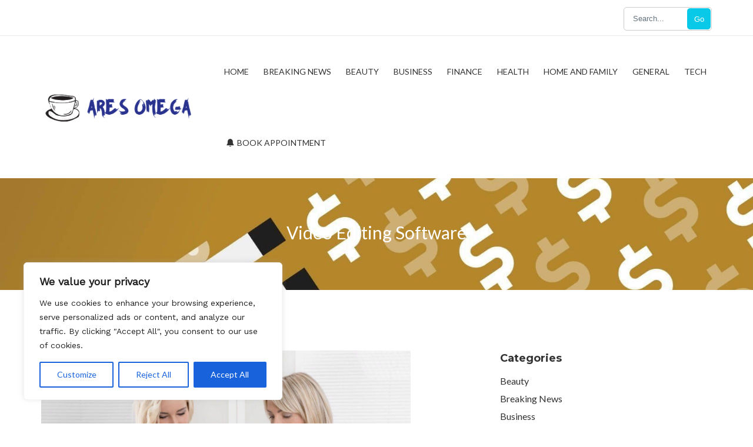

--- FILE ---
content_type: text/html; charset=UTF-8
request_url: https://aresomega.com/5447-video-editing-software-35/
body_size: 25149
content:
<!DOCTYPE html>
<html lang="en-US" prefix="og: https://ogp.me/ns#">
<head>
	<meta charset="UTF-8">
	<meta name="viewport" content="width=device-width, initial-scale=1, maximum-scale=1">
	<!-- HTML5 Shiv -->
	<!--[if lt IE 9]>
	<script src="https://aresomega.com/wp-content/themes/regina-lite/layout/js/plugins/html5shiv/html5.js"></script>
	<![endif]-->
		<style>img:is([sizes="auto" i], [sizes^="auto," i]) { contain-intrinsic-size: 3000px 1500px }</style>
	
<!-- Search Engine Optimization by Rank Math - https://rankmath.com/ -->
<title>Video Editing Software | Ares Omega</title>
<link crossorigin data-rocket-preconnect href="https://fonts.googleapis.com" rel="preconnect">
<link crossorigin data-rocket-preconnect href="https://connect.facebook.net" rel="preconnect">
<link data-rocket-preload as="style" href="https://fonts.googleapis.com/css2?family=Work+Sans&#038;display=swap" rel="preload">
<link data-rocket-preload as="style" href="https://fonts.googleapis.com/css?family=Lato%3A400%2C700%7CMontserrat%3A400%2C700&#038;display=swap" rel="preload">
<link href="https://fonts.googleapis.com/css2?family=Work+Sans&#038;display=swap" media="print" onload="this.media=&#039;all&#039;" rel="stylesheet">
<noscript><link rel="stylesheet" href="https://fonts.googleapis.com/css2?family=Work+Sans&#038;display=swap"></noscript>
<link href="https://fonts.googleapis.com/css?family=Lato%3A400%2C700%7CMontserrat%3A400%2C700&#038;display=swap" media="print" onload="this.media=&#039;all&#039;" rel="stylesheet">
<noscript><link rel="stylesheet" href="https://fonts.googleapis.com/css?family=Lato%3A400%2C700%7CMontserrat%3A400%2C700&#038;display=swap"></noscript><link rel="preload" data-rocket-preload as="image" href="https://aresomega.com/wp-content/uploads/2019/01/stein-ipos-1630-finance.jpg" fetchpriority="high">
<meta name="description" content="Here are some of the most useful and popular programs for editing videos. You&#039;ll learn the process, the tools, and the costs of video editing. Additionally,"/>
<meta name="robots" content="follow, index, max-snippet:-1, max-video-preview:-1, max-image-preview:large"/>
<link rel="canonical" href="https://aresomega.com/5447-video-editing-software-35/" />
<meta property="og:locale" content="en_US" />
<meta property="og:type" content="article" />
<meta property="og:title" content="Video Editing Software | Ares Omega" />
<meta property="og:description" content="Here are some of the most useful and popular programs for editing videos. You&#039;ll learn the process, the tools, and the costs of video editing. Additionally," />
<meta property="og:url" content="https://aresomega.com/5447-video-editing-software-35/" />
<meta property="og:site_name" content="Ares Omega" />
<meta property="article:tag" content="business" />
<meta property="article:section" content="Breaking News" />
<meta property="og:updated_time" content="2022-07-25T08:55:36-10:30" />
<meta property="og:image" content="https://aresomega.com/wp-content/uploads/2018/12/20160328182502-business-women-working-analyze-analizing-documents-business-woman.jpg" />
<meta property="og:image:secure_url" content="https://aresomega.com/wp-content/uploads/2018/12/20160328182502-business-women-working-analyze-analizing-documents-business-woman.jpg" />
<meta property="og:image:width" content="1300" />
<meta property="og:image:height" content="867" />
<meta property="og:image:alt" content="Video Editing Software" />
<meta property="og:image:type" content="image/jpeg" />
<meta property="article:published_time" content="2022-07-25T08:55:35-10:30" />
<meta property="article:modified_time" content="2022-07-25T08:55:36-10:30" />
<meta name="twitter:card" content="summary_large_image" />
<meta name="twitter:title" content="Video Editing Software | Ares Omega" />
<meta name="twitter:description" content="Here are some of the most useful and popular programs for editing videos. You&#039;ll learn the process, the tools, and the costs of video editing. Additionally," />
<meta name="twitter:image" content="https://aresomega.com/wp-content/uploads/2018/12/20160328182502-business-women-working-analyze-analizing-documents-business-woman.jpg" />
<meta name="twitter:label1" content="Time to read" />
<meta name="twitter:data1" content="2 minutes" />
<script type="application/ld+json" class="rank-math-schema">{"@context":"https://schema.org","@graph":[{"@type":["Organization","Person"],"@id":"https://aresomega.com/#person","name":"Ares Omega","url":"https://aresomega.com"},{"@type":"WebSite","@id":"https://aresomega.com/#website","url":"https://aresomega.com","name":"Ares Omega","publisher":{"@id":"https://aresomega.com/#person"},"inLanguage":"en-US"},{"@type":"ImageObject","@id":"https://aresomega.com/wp-content/uploads/2018/12/20160328182502-business-women-working-analyze-analizing-documents-business-woman.jpg","url":"https://aresomega.com/wp-content/uploads/2018/12/20160328182502-business-women-working-analyze-analizing-documents-business-woman.jpg","width":"1300","height":"867","inLanguage":"en-US"},{"@type":"WebPage","@id":"https://aresomega.com/5447-video-editing-software-35/#webpage","url":"https://aresomega.com/5447-video-editing-software-35/","name":"Video Editing Software | Ares Omega","datePublished":"2022-07-25T08:55:35-10:30","dateModified":"2022-07-25T08:55:36-10:30","isPartOf":{"@id":"https://aresomega.com/#website"},"primaryImageOfPage":{"@id":"https://aresomega.com/wp-content/uploads/2018/12/20160328182502-business-women-working-analyze-analizing-documents-business-woman.jpg"},"inLanguage":"en-US"},{"@type":"Person","@id":"https://aresomega.com/5447-video-editing-software-35/#author","name":"","image":{"@type":"ImageObject","@id":"https://secure.gravatar.com/avatar/e58509a97eb4b22f9491f8085df59362c9532aacb0a9bb9bbcb6c63bc89cfd1e?s=96&amp;d=mm&amp;r=g","url":"https://secure.gravatar.com/avatar/e58509a97eb4b22f9491f8085df59362c9532aacb0a9bb9bbcb6c63bc89cfd1e?s=96&amp;d=mm&amp;r=g","caption":"","inLanguage":"en-US"}},{"@type":"BlogPosting","headline":"Video Editing Software","datePublished":"2022-07-25T08:55:35-10:30","dateModified":"2022-07-25T08:55:36-10:30","articleSection":"Breaking News","author":{"@id":"https://aresomega.com/5447-video-editing-software-35/#author","name":"admin"},"publisher":{"@id":"https://aresomega.com/#person"},"description":"Here are some of the most useful and popular programs for editing videos. You'll learn the process, the tools, and the costs of video editing. Additionally, we will discuss online solutions for most of the common video editing tasks. It will also be discussed which types of editing software would be most appropriate for average consumers. Below, we've outlined the top three programs in each category, based on price and ease of use. Should you have virtually any questions relating to where and the best way to make use of automatic subtitles, it is possible to e mail us with our own web page.","name":"Video Editing Software","@id":"https://aresomega.com/5447-video-editing-software-35/#richSnippet","isPartOf":{"@id":"https://aresomega.com/5447-video-editing-software-35/#webpage"},"image":{"@id":"https://aresomega.com/wp-content/uploads/2018/12/20160328182502-business-women-working-analyze-analizing-documents-business-woman.jpg"},"inLanguage":"en-US","mainEntityOfPage":{"@id":"https://aresomega.com/5447-video-editing-software-35/#webpage"}}]}</script>
<!-- /Rank Math WordPress SEO plugin -->

<link rel='dns-prefetch' href='//fonts.googleapis.com' />
<link href='https://fonts.gstatic.com' crossorigin rel='preconnect' />
<link rel="alternate" type="application/rss+xml" title="Ares Omega &raquo; Feed" href="https://aresomega.com/feed/" />
<style id='wp-emoji-styles-inline-css' type='text/css'>

	img.wp-smiley, img.emoji {
		display: inline !important;
		border: none !important;
		box-shadow: none !important;
		height: 1em !important;
		width: 1em !important;
		margin: 0 0.07em !important;
		vertical-align: -0.1em !important;
		background: none !important;
		padding: 0 !important;
	}
</style>
<link rel='stylesheet' id='wp-block-library-css' href='https://aresomega.com/wp-includes/css/dist/block-library/style.min.css?ver=6.8.3' type='text/css' media='all' />
<style id='classic-theme-styles-inline-css' type='text/css'>
/*! This file is auto-generated */
.wp-block-button__link{color:#fff;background-color:#32373c;border-radius:9999px;box-shadow:none;text-decoration:none;padding:calc(.667em + 2px) calc(1.333em + 2px);font-size:1.125em}.wp-block-file__button{background:#32373c;color:#fff;text-decoration:none}
</style>
<style id='filebird-block-filebird-gallery-style-inline-css' type='text/css'>
ul.filebird-block-filebird-gallery{margin:auto!important;padding:0!important;width:100%}ul.filebird-block-filebird-gallery.layout-grid{display:grid;grid-gap:20px;align-items:stretch;grid-template-columns:repeat(var(--columns),1fr);justify-items:stretch}ul.filebird-block-filebird-gallery.layout-grid li img{border:1px solid #ccc;box-shadow:2px 2px 6px 0 rgba(0,0,0,.3);height:100%;max-width:100%;-o-object-fit:cover;object-fit:cover;width:100%}ul.filebird-block-filebird-gallery.layout-masonry{-moz-column-count:var(--columns);-moz-column-gap:var(--space);column-gap:var(--space);-moz-column-width:var(--min-width);columns:var(--min-width) var(--columns);display:block;overflow:auto}ul.filebird-block-filebird-gallery.layout-masonry li{margin-bottom:var(--space)}ul.filebird-block-filebird-gallery li{list-style:none}ul.filebird-block-filebird-gallery li figure{height:100%;margin:0;padding:0;position:relative;width:100%}ul.filebird-block-filebird-gallery li figure figcaption{background:linear-gradient(0deg,rgba(0,0,0,.7),rgba(0,0,0,.3) 70%,transparent);bottom:0;box-sizing:border-box;color:#fff;font-size:.8em;margin:0;max-height:100%;overflow:auto;padding:3em .77em .7em;position:absolute;text-align:center;width:100%;z-index:2}ul.filebird-block-filebird-gallery li figure figcaption a{color:inherit}

</style>
<style id='global-styles-inline-css' type='text/css'>
:root{--wp--preset--aspect-ratio--square: 1;--wp--preset--aspect-ratio--4-3: 4/3;--wp--preset--aspect-ratio--3-4: 3/4;--wp--preset--aspect-ratio--3-2: 3/2;--wp--preset--aspect-ratio--2-3: 2/3;--wp--preset--aspect-ratio--16-9: 16/9;--wp--preset--aspect-ratio--9-16: 9/16;--wp--preset--color--black: #000000;--wp--preset--color--cyan-bluish-gray: #abb8c3;--wp--preset--color--white: #ffffff;--wp--preset--color--pale-pink: #f78da7;--wp--preset--color--vivid-red: #cf2e2e;--wp--preset--color--luminous-vivid-orange: #ff6900;--wp--preset--color--luminous-vivid-amber: #fcb900;--wp--preset--color--light-green-cyan: #7bdcb5;--wp--preset--color--vivid-green-cyan: #00d084;--wp--preset--color--pale-cyan-blue: #8ed1fc;--wp--preset--color--vivid-cyan-blue: #0693e3;--wp--preset--color--vivid-purple: #9b51e0;--wp--preset--gradient--vivid-cyan-blue-to-vivid-purple: linear-gradient(135deg,rgba(6,147,227,1) 0%,rgb(155,81,224) 100%);--wp--preset--gradient--light-green-cyan-to-vivid-green-cyan: linear-gradient(135deg,rgb(122,220,180) 0%,rgb(0,208,130) 100%);--wp--preset--gradient--luminous-vivid-amber-to-luminous-vivid-orange: linear-gradient(135deg,rgba(252,185,0,1) 0%,rgba(255,105,0,1) 100%);--wp--preset--gradient--luminous-vivid-orange-to-vivid-red: linear-gradient(135deg,rgba(255,105,0,1) 0%,rgb(207,46,46) 100%);--wp--preset--gradient--very-light-gray-to-cyan-bluish-gray: linear-gradient(135deg,rgb(238,238,238) 0%,rgb(169,184,195) 100%);--wp--preset--gradient--cool-to-warm-spectrum: linear-gradient(135deg,rgb(74,234,220) 0%,rgb(151,120,209) 20%,rgb(207,42,186) 40%,rgb(238,44,130) 60%,rgb(251,105,98) 80%,rgb(254,248,76) 100%);--wp--preset--gradient--blush-light-purple: linear-gradient(135deg,rgb(255,206,236) 0%,rgb(152,150,240) 100%);--wp--preset--gradient--blush-bordeaux: linear-gradient(135deg,rgb(254,205,165) 0%,rgb(254,45,45) 50%,rgb(107,0,62) 100%);--wp--preset--gradient--luminous-dusk: linear-gradient(135deg,rgb(255,203,112) 0%,rgb(199,81,192) 50%,rgb(65,88,208) 100%);--wp--preset--gradient--pale-ocean: linear-gradient(135deg,rgb(255,245,203) 0%,rgb(182,227,212) 50%,rgb(51,167,181) 100%);--wp--preset--gradient--electric-grass: linear-gradient(135deg,rgb(202,248,128) 0%,rgb(113,206,126) 100%);--wp--preset--gradient--midnight: linear-gradient(135deg,rgb(2,3,129) 0%,rgb(40,116,252) 100%);--wp--preset--font-size--small: 13px;--wp--preset--font-size--medium: 20px;--wp--preset--font-size--large: 36px;--wp--preset--font-size--x-large: 42px;--wp--preset--spacing--20: 0.44rem;--wp--preset--spacing--30: 0.67rem;--wp--preset--spacing--40: 1rem;--wp--preset--spacing--50: 1.5rem;--wp--preset--spacing--60: 2.25rem;--wp--preset--spacing--70: 3.38rem;--wp--preset--spacing--80: 5.06rem;--wp--preset--shadow--natural: 6px 6px 9px rgba(0, 0, 0, 0.2);--wp--preset--shadow--deep: 12px 12px 50px rgba(0, 0, 0, 0.4);--wp--preset--shadow--sharp: 6px 6px 0px rgba(0, 0, 0, 0.2);--wp--preset--shadow--outlined: 6px 6px 0px -3px rgba(255, 255, 255, 1), 6px 6px rgba(0, 0, 0, 1);--wp--preset--shadow--crisp: 6px 6px 0px rgba(0, 0, 0, 1);}:where(.is-layout-flex){gap: 0.5em;}:where(.is-layout-grid){gap: 0.5em;}body .is-layout-flex{display: flex;}.is-layout-flex{flex-wrap: wrap;align-items: center;}.is-layout-flex > :is(*, div){margin: 0;}body .is-layout-grid{display: grid;}.is-layout-grid > :is(*, div){margin: 0;}:where(.wp-block-columns.is-layout-flex){gap: 2em;}:where(.wp-block-columns.is-layout-grid){gap: 2em;}:where(.wp-block-post-template.is-layout-flex){gap: 1.25em;}:where(.wp-block-post-template.is-layout-grid){gap: 1.25em;}.has-black-color{color: var(--wp--preset--color--black) !important;}.has-cyan-bluish-gray-color{color: var(--wp--preset--color--cyan-bluish-gray) !important;}.has-white-color{color: var(--wp--preset--color--white) !important;}.has-pale-pink-color{color: var(--wp--preset--color--pale-pink) !important;}.has-vivid-red-color{color: var(--wp--preset--color--vivid-red) !important;}.has-luminous-vivid-orange-color{color: var(--wp--preset--color--luminous-vivid-orange) !important;}.has-luminous-vivid-amber-color{color: var(--wp--preset--color--luminous-vivid-amber) !important;}.has-light-green-cyan-color{color: var(--wp--preset--color--light-green-cyan) !important;}.has-vivid-green-cyan-color{color: var(--wp--preset--color--vivid-green-cyan) !important;}.has-pale-cyan-blue-color{color: var(--wp--preset--color--pale-cyan-blue) !important;}.has-vivid-cyan-blue-color{color: var(--wp--preset--color--vivid-cyan-blue) !important;}.has-vivid-purple-color{color: var(--wp--preset--color--vivid-purple) !important;}.has-black-background-color{background-color: var(--wp--preset--color--black) !important;}.has-cyan-bluish-gray-background-color{background-color: var(--wp--preset--color--cyan-bluish-gray) !important;}.has-white-background-color{background-color: var(--wp--preset--color--white) !important;}.has-pale-pink-background-color{background-color: var(--wp--preset--color--pale-pink) !important;}.has-vivid-red-background-color{background-color: var(--wp--preset--color--vivid-red) !important;}.has-luminous-vivid-orange-background-color{background-color: var(--wp--preset--color--luminous-vivid-orange) !important;}.has-luminous-vivid-amber-background-color{background-color: var(--wp--preset--color--luminous-vivid-amber) !important;}.has-light-green-cyan-background-color{background-color: var(--wp--preset--color--light-green-cyan) !important;}.has-vivid-green-cyan-background-color{background-color: var(--wp--preset--color--vivid-green-cyan) !important;}.has-pale-cyan-blue-background-color{background-color: var(--wp--preset--color--pale-cyan-blue) !important;}.has-vivid-cyan-blue-background-color{background-color: var(--wp--preset--color--vivid-cyan-blue) !important;}.has-vivid-purple-background-color{background-color: var(--wp--preset--color--vivid-purple) !important;}.has-black-border-color{border-color: var(--wp--preset--color--black) !important;}.has-cyan-bluish-gray-border-color{border-color: var(--wp--preset--color--cyan-bluish-gray) !important;}.has-white-border-color{border-color: var(--wp--preset--color--white) !important;}.has-pale-pink-border-color{border-color: var(--wp--preset--color--pale-pink) !important;}.has-vivid-red-border-color{border-color: var(--wp--preset--color--vivid-red) !important;}.has-luminous-vivid-orange-border-color{border-color: var(--wp--preset--color--luminous-vivid-orange) !important;}.has-luminous-vivid-amber-border-color{border-color: var(--wp--preset--color--luminous-vivid-amber) !important;}.has-light-green-cyan-border-color{border-color: var(--wp--preset--color--light-green-cyan) !important;}.has-vivid-green-cyan-border-color{border-color: var(--wp--preset--color--vivid-green-cyan) !important;}.has-pale-cyan-blue-border-color{border-color: var(--wp--preset--color--pale-cyan-blue) !important;}.has-vivid-cyan-blue-border-color{border-color: var(--wp--preset--color--vivid-cyan-blue) !important;}.has-vivid-purple-border-color{border-color: var(--wp--preset--color--vivid-purple) !important;}.has-vivid-cyan-blue-to-vivid-purple-gradient-background{background: var(--wp--preset--gradient--vivid-cyan-blue-to-vivid-purple) !important;}.has-light-green-cyan-to-vivid-green-cyan-gradient-background{background: var(--wp--preset--gradient--light-green-cyan-to-vivid-green-cyan) !important;}.has-luminous-vivid-amber-to-luminous-vivid-orange-gradient-background{background: var(--wp--preset--gradient--luminous-vivid-amber-to-luminous-vivid-orange) !important;}.has-luminous-vivid-orange-to-vivid-red-gradient-background{background: var(--wp--preset--gradient--luminous-vivid-orange-to-vivid-red) !important;}.has-very-light-gray-to-cyan-bluish-gray-gradient-background{background: var(--wp--preset--gradient--very-light-gray-to-cyan-bluish-gray) !important;}.has-cool-to-warm-spectrum-gradient-background{background: var(--wp--preset--gradient--cool-to-warm-spectrum) !important;}.has-blush-light-purple-gradient-background{background: var(--wp--preset--gradient--blush-light-purple) !important;}.has-blush-bordeaux-gradient-background{background: var(--wp--preset--gradient--blush-bordeaux) !important;}.has-luminous-dusk-gradient-background{background: var(--wp--preset--gradient--luminous-dusk) !important;}.has-pale-ocean-gradient-background{background: var(--wp--preset--gradient--pale-ocean) !important;}.has-electric-grass-gradient-background{background: var(--wp--preset--gradient--electric-grass) !important;}.has-midnight-gradient-background{background: var(--wp--preset--gradient--midnight) !important;}.has-small-font-size{font-size: var(--wp--preset--font-size--small) !important;}.has-medium-font-size{font-size: var(--wp--preset--font-size--medium) !important;}.has-large-font-size{font-size: var(--wp--preset--font-size--large) !important;}.has-x-large-font-size{font-size: var(--wp--preset--font-size--x-large) !important;}
:where(.wp-block-post-template.is-layout-flex){gap: 1.25em;}:where(.wp-block-post-template.is-layout-grid){gap: 1.25em;}
:where(.wp-block-columns.is-layout-flex){gap: 2em;}:where(.wp-block-columns.is-layout-grid){gap: 2em;}
:root :where(.wp-block-pullquote){font-size: 1.5em;line-height: 1.6;}
</style>
<link rel='stylesheet' id='wp-date-remover-css' href='https://aresomega.com/wp-content/plugins/wp-date-remover/public/css/wp-date-remover-public.css?ver=1.0.0' type='text/css' media='all' />
<link rel='stylesheet' id='bxslider-css-css' href='https://aresomega.com/wp-content/themes/regina-lite/layout/css/bxslider.min.css?ver=all' type='text/css' media='all' />
<link rel='stylesheet' id='regina-lite-style-css' href='https://aresomega.com/wp-content/themes/regina-lite/style.css?ver=6.8.3' type='text/css' media='all' />
<link data-minify="1" rel='stylesheet' id='regina-lite-main-css-css' href='https://aresomega.com/wp-content/cache/min/1/wp-content/themes/regina-lite/layout/css/styles.min.css?ver=1760320742' type='text/css' media='all' />
<link rel='stylesheet' id='regina-lite-bootstrap-css' href='https://aresomega.com/wp-content/themes/regina-lite/layout/css/bootstrap.min.css?ver=6.8.3' type='text/css' media='all' />
<link rel='stylesheet' id='regina-lite-mobile-css' href='https://aresomega.com/wp-content/themes/regina-lite/layout/css/mobile.min.css?ver=6.8.3' type='text/css' media='all' />
<link data-minify="1" rel='stylesheet' id='regina-lite-owl-carousel-css' href='https://aresomega.com/wp-content/cache/min/1/wp-content/themes/regina-lite/layout/css/owl-carousel.css?ver=1760320742' type='text/css' media='all' />
<link data-minify="1" rel='stylesheet' id='regina-lite-owl-theme-css' href='https://aresomega.com/wp-content/cache/min/1/wp-content/themes/regina-lite/layout/css/owl-theme.css?ver=1760320742' type='text/css' media='all' />

<link rel='stylesheet' id='regina-lite-pace-css' href='https://aresomega.com/wp-content/themes/regina-lite/layout/css/pace.min.css?ver=6.8.3' type='text/css' media='all' />
<script type="text/javascript" id="cookie-law-info-js-extra">
/* <![CDATA[ */
var _ckyConfig = {"_ipData":[],"_assetsURL":"https:\/\/aresomega.com\/wp-content\/plugins\/cookie-law-info\/lite\/frontend\/images\/","_publicURL":"https:\/\/aresomega.com","_expiry":"365","_categories":[{"name":"Necessary","slug":"necessary","isNecessary":true,"ccpaDoNotSell":true,"cookies":[],"active":true,"defaultConsent":{"gdpr":true,"ccpa":true}},{"name":"Functional","slug":"functional","isNecessary":false,"ccpaDoNotSell":true,"cookies":[],"active":true,"defaultConsent":{"gdpr":false,"ccpa":false}},{"name":"Analytics","slug":"analytics","isNecessary":false,"ccpaDoNotSell":true,"cookies":[],"active":true,"defaultConsent":{"gdpr":false,"ccpa":false}},{"name":"Performance","slug":"performance","isNecessary":false,"ccpaDoNotSell":true,"cookies":[],"active":true,"defaultConsent":{"gdpr":false,"ccpa":false}},{"name":"Advertisement","slug":"advertisement","isNecessary":false,"ccpaDoNotSell":true,"cookies":[],"active":true,"defaultConsent":{"gdpr":false,"ccpa":false}}],"_activeLaw":"gdpr","_rootDomain":"","_block":"1","_showBanner":"1","_bannerConfig":{"settings":{"type":"box","preferenceCenterType":"popup","position":"bottom-left","applicableLaw":"gdpr"},"behaviours":{"reloadBannerOnAccept":false,"loadAnalyticsByDefault":false,"animations":{"onLoad":"animate","onHide":"sticky"}},"config":{"revisitConsent":{"status":true,"tag":"revisit-consent","position":"bottom-left","meta":{"url":"#"},"styles":{"background-color":"#0056A7"},"elements":{"title":{"type":"text","tag":"revisit-consent-title","status":true,"styles":{"color":"#0056a7"}}}},"preferenceCenter":{"toggle":{"status":true,"tag":"detail-category-toggle","type":"toggle","states":{"active":{"styles":{"background-color":"#1863DC"}},"inactive":{"styles":{"background-color":"#D0D5D2"}}}}},"categoryPreview":{"status":false,"toggle":{"status":true,"tag":"detail-category-preview-toggle","type":"toggle","states":{"active":{"styles":{"background-color":"#1863DC"}},"inactive":{"styles":{"background-color":"#D0D5D2"}}}}},"videoPlaceholder":{"status":true,"styles":{"background-color":"#000000","border-color":"#000000","color":"#ffffff"}},"readMore":{"status":false,"tag":"readmore-button","type":"link","meta":{"noFollow":true,"newTab":true},"styles":{"color":"#1863DC","background-color":"transparent","border-color":"transparent"}},"auditTable":{"status":true},"optOption":{"status":true,"toggle":{"status":true,"tag":"optout-option-toggle","type":"toggle","states":{"active":{"styles":{"background-color":"#1863dc"}},"inactive":{"styles":{"background-color":"#FFFFFF"}}}}}}},"_version":"3.3.5","_logConsent":"1","_tags":[{"tag":"accept-button","styles":{"color":"#FFFFFF","background-color":"#1863DC","border-color":"#1863DC"}},{"tag":"reject-button","styles":{"color":"#1863DC","background-color":"transparent","border-color":"#1863DC"}},{"tag":"settings-button","styles":{"color":"#1863DC","background-color":"transparent","border-color":"#1863DC"}},{"tag":"readmore-button","styles":{"color":"#1863DC","background-color":"transparent","border-color":"transparent"}},{"tag":"donotsell-button","styles":{"color":"#1863DC","background-color":"transparent","border-color":"transparent"}},{"tag":"accept-button","styles":{"color":"#FFFFFF","background-color":"#1863DC","border-color":"#1863DC"}},{"tag":"revisit-consent","styles":{"background-color":"#0056A7"}}],"_shortCodes":[{"key":"cky_readmore","content":"<a href=\"#\" class=\"cky-policy\" aria-label=\"Cookie Policy\" target=\"_blank\" rel=\"noopener\" data-cky-tag=\"readmore-button\">Cookie Policy<\/a>","tag":"readmore-button","status":false,"attributes":{"rel":"nofollow","target":"_blank"}},{"key":"cky_show_desc","content":"<button class=\"cky-show-desc-btn\" data-cky-tag=\"show-desc-button\" aria-label=\"Show more\">Show more<\/button>","tag":"show-desc-button","status":true,"attributes":[]},{"key":"cky_hide_desc","content":"<button class=\"cky-show-desc-btn\" data-cky-tag=\"hide-desc-button\" aria-label=\"Show less\">Show less<\/button>","tag":"hide-desc-button","status":true,"attributes":[]},{"key":"cky_category_toggle_label","content":"[cky_{{status}}_category_label] [cky_preference_{{category_slug}}_title]","tag":"","status":true,"attributes":[]},{"key":"cky_enable_category_label","content":"Enable","tag":"","status":true,"attributes":[]},{"key":"cky_disable_category_label","content":"Disable","tag":"","status":true,"attributes":[]},{"key":"cky_video_placeholder","content":"<div class=\"video-placeholder-normal\" data-cky-tag=\"video-placeholder\" id=\"[UNIQUEID]\"><p class=\"video-placeholder-text-normal\" data-cky-tag=\"placeholder-title\">Please accept cookies to access this content<\/p><\/div>","tag":"","status":true,"attributes":[]},{"key":"cky_enable_optout_label","content":"Enable","tag":"","status":true,"attributes":[]},{"key":"cky_disable_optout_label","content":"Disable","tag":"","status":true,"attributes":[]},{"key":"cky_optout_toggle_label","content":"[cky_{{status}}_optout_label] [cky_optout_option_title]","tag":"","status":true,"attributes":[]},{"key":"cky_optout_option_title","content":"Do Not Sell or Share My Personal Information","tag":"","status":true,"attributes":[]},{"key":"cky_optout_close_label","content":"Close","tag":"","status":true,"attributes":[]},{"key":"cky_preference_close_label","content":"Close","tag":"","status":true,"attributes":[]}],"_rtl":"","_language":"en","_providersToBlock":[]};
var _ckyStyles = {"css":".cky-overlay{background: #000000; opacity: 0.4; position: fixed; top: 0; left: 0; width: 100%; height: 100%; z-index: 99999999;}.cky-hide{display: none;}.cky-btn-revisit-wrapper{display: flex; align-items: center; justify-content: center; background: #0056a7; width: 45px; height: 45px; border-radius: 50%; position: fixed; z-index: 999999; cursor: pointer;}.cky-revisit-bottom-left{bottom: 15px; left: 15px;}.cky-revisit-bottom-right{bottom: 15px; right: 15px;}.cky-btn-revisit-wrapper .cky-btn-revisit{display: flex; align-items: center; justify-content: center; background: none; border: none; cursor: pointer; position: relative; margin: 0; padding: 0;}.cky-btn-revisit-wrapper .cky-btn-revisit img{max-width: fit-content; margin: 0; height: 30px; width: 30px;}.cky-revisit-bottom-left:hover::before{content: attr(data-tooltip); position: absolute; background: #4e4b66; color: #ffffff; left: calc(100% + 7px); font-size: 12px; line-height: 16px; width: max-content; padding: 4px 8px; border-radius: 4px;}.cky-revisit-bottom-left:hover::after{position: absolute; content: \"\"; border: 5px solid transparent; left: calc(100% + 2px); border-left-width: 0; border-right-color: #4e4b66;}.cky-revisit-bottom-right:hover::before{content: attr(data-tooltip); position: absolute; background: #4e4b66; color: #ffffff; right: calc(100% + 7px); font-size: 12px; line-height: 16px; width: max-content; padding: 4px 8px; border-radius: 4px;}.cky-revisit-bottom-right:hover::after{position: absolute; content: \"\"; border: 5px solid transparent; right: calc(100% + 2px); border-right-width: 0; border-left-color: #4e4b66;}.cky-revisit-hide{display: none;}.cky-consent-container{position: fixed; width: 440px; box-sizing: border-box; z-index: 9999999; border-radius: 6px;}.cky-consent-container .cky-consent-bar{background: #ffffff; border: 1px solid; padding: 20px 26px; box-shadow: 0 -1px 10px 0 #acabab4d; border-radius: 6px;}.cky-box-bottom-left{bottom: 40px; left: 40px;}.cky-box-bottom-right{bottom: 40px; right: 40px;}.cky-box-top-left{top: 40px; left: 40px;}.cky-box-top-right{top: 40px; right: 40px;}.cky-custom-brand-logo-wrapper .cky-custom-brand-logo{width: 100px; height: auto; margin: 0 0 12px 0;}.cky-notice .cky-title{color: #212121; font-weight: 700; font-size: 18px; line-height: 24px; margin: 0 0 12px 0;}.cky-notice-des *,.cky-preference-content-wrapper *,.cky-accordion-header-des *,.cky-gpc-wrapper .cky-gpc-desc *{font-size: 14px;}.cky-notice-des{color: #212121; font-size: 14px; line-height: 24px; font-weight: 400;}.cky-notice-des img{height: 25px; width: 25px;}.cky-consent-bar .cky-notice-des p,.cky-gpc-wrapper .cky-gpc-desc p,.cky-preference-body-wrapper .cky-preference-content-wrapper p,.cky-accordion-header-wrapper .cky-accordion-header-des p,.cky-cookie-des-table li div:last-child p{color: inherit; margin-top: 0; overflow-wrap: break-word;}.cky-notice-des P:last-child,.cky-preference-content-wrapper p:last-child,.cky-cookie-des-table li div:last-child p:last-child,.cky-gpc-wrapper .cky-gpc-desc p:last-child{margin-bottom: 0;}.cky-notice-des a.cky-policy,.cky-notice-des button.cky-policy{font-size: 14px; color: #1863dc; white-space: nowrap; cursor: pointer; background: transparent; border: 1px solid; text-decoration: underline;}.cky-notice-des button.cky-policy{padding: 0;}.cky-notice-des a.cky-policy:focus-visible,.cky-notice-des button.cky-policy:focus-visible,.cky-preference-content-wrapper .cky-show-desc-btn:focus-visible,.cky-accordion-header .cky-accordion-btn:focus-visible,.cky-preference-header .cky-btn-close:focus-visible,.cky-switch input[type=\"checkbox\"]:focus-visible,.cky-footer-wrapper a:focus-visible,.cky-btn:focus-visible{outline: 2px solid #1863dc; outline-offset: 2px;}.cky-btn:focus:not(:focus-visible),.cky-accordion-header .cky-accordion-btn:focus:not(:focus-visible),.cky-preference-content-wrapper .cky-show-desc-btn:focus:not(:focus-visible),.cky-btn-revisit-wrapper .cky-btn-revisit:focus:not(:focus-visible),.cky-preference-header .cky-btn-close:focus:not(:focus-visible),.cky-consent-bar .cky-banner-btn-close:focus:not(:focus-visible){outline: 0;}button.cky-show-desc-btn:not(:hover):not(:active){color: #1863dc; background: transparent;}button.cky-accordion-btn:not(:hover):not(:active),button.cky-banner-btn-close:not(:hover):not(:active),button.cky-btn-revisit:not(:hover):not(:active),button.cky-btn-close:not(:hover):not(:active){background: transparent;}.cky-consent-bar button:hover,.cky-modal.cky-modal-open button:hover,.cky-consent-bar button:focus,.cky-modal.cky-modal-open button:focus{text-decoration: none;}.cky-notice-btn-wrapper{display: flex; justify-content: flex-start; align-items: center; flex-wrap: wrap; margin-top: 16px;}.cky-notice-btn-wrapper .cky-btn{text-shadow: none; box-shadow: none;}.cky-btn{flex: auto; max-width: 100%; font-size: 14px; font-family: inherit; line-height: 24px; padding: 8px; font-weight: 500; margin: 0 8px 0 0; border-radius: 2px; cursor: pointer; text-align: center; text-transform: none; min-height: 0;}.cky-btn:hover{opacity: 0.8;}.cky-btn-customize{color: #1863dc; background: transparent; border: 2px solid #1863dc;}.cky-btn-reject{color: #1863dc; background: transparent; border: 2px solid #1863dc;}.cky-btn-accept{background: #1863dc; color: #ffffff; border: 2px solid #1863dc;}.cky-btn:last-child{margin-right: 0;}@media (max-width: 576px){.cky-box-bottom-left{bottom: 0; left: 0;}.cky-box-bottom-right{bottom: 0; right: 0;}.cky-box-top-left{top: 0; left: 0;}.cky-box-top-right{top: 0; right: 0;}}@media (max-width: 440px){.cky-box-bottom-left, .cky-box-bottom-right, .cky-box-top-left, .cky-box-top-right{width: 100%; max-width: 100%;}.cky-consent-container .cky-consent-bar{padding: 20px 0;}.cky-custom-brand-logo-wrapper, .cky-notice .cky-title, .cky-notice-des, .cky-notice-btn-wrapper{padding: 0 24px;}.cky-notice-des{max-height: 40vh; overflow-y: scroll;}.cky-notice-btn-wrapper{flex-direction: column; margin-top: 0;}.cky-btn{width: 100%; margin: 10px 0 0 0;}.cky-notice-btn-wrapper .cky-btn-customize{order: 2;}.cky-notice-btn-wrapper .cky-btn-reject{order: 3;}.cky-notice-btn-wrapper .cky-btn-accept{order: 1; margin-top: 16px;}}@media (max-width: 352px){.cky-notice .cky-title{font-size: 16px;}.cky-notice-des *{font-size: 12px;}.cky-notice-des, .cky-btn{font-size: 12px;}}.cky-modal.cky-modal-open{display: flex; visibility: visible; -webkit-transform: translate(-50%, -50%); -moz-transform: translate(-50%, -50%); -ms-transform: translate(-50%, -50%); -o-transform: translate(-50%, -50%); transform: translate(-50%, -50%); top: 50%; left: 50%; transition: all 1s ease;}.cky-modal{box-shadow: 0 32px 68px rgba(0, 0, 0, 0.3); margin: 0 auto; position: fixed; max-width: 100%; background: #ffffff; top: 50%; box-sizing: border-box; border-radius: 6px; z-index: 999999999; color: #212121; -webkit-transform: translate(-50%, 100%); -moz-transform: translate(-50%, 100%); -ms-transform: translate(-50%, 100%); -o-transform: translate(-50%, 100%); transform: translate(-50%, 100%); visibility: hidden; transition: all 0s ease;}.cky-preference-center{max-height: 79vh; overflow: hidden; width: 845px; overflow: hidden; flex: 1 1 0; display: flex; flex-direction: column; border-radius: 6px;}.cky-preference-header{display: flex; align-items: center; justify-content: space-between; padding: 22px 24px; border-bottom: 1px solid;}.cky-preference-header .cky-preference-title{font-size: 18px; font-weight: 700; line-height: 24px;}.cky-preference-header .cky-btn-close{margin: 0; cursor: pointer; vertical-align: middle; padding: 0; background: none; border: none; width: auto; height: auto; min-height: 0; line-height: 0; text-shadow: none; box-shadow: none;}.cky-preference-header .cky-btn-close img{margin: 0; height: 10px; width: 10px;}.cky-preference-body-wrapper{padding: 0 24px; flex: 1; overflow: auto; box-sizing: border-box;}.cky-preference-content-wrapper,.cky-gpc-wrapper .cky-gpc-desc{font-size: 14px; line-height: 24px; font-weight: 400; padding: 12px 0;}.cky-preference-content-wrapper{border-bottom: 1px solid;}.cky-preference-content-wrapper img{height: 25px; width: 25px;}.cky-preference-content-wrapper .cky-show-desc-btn{font-size: 14px; font-family: inherit; color: #1863dc; text-decoration: none; line-height: 24px; padding: 0; margin: 0; white-space: nowrap; cursor: pointer; background: transparent; border-color: transparent; text-transform: none; min-height: 0; text-shadow: none; box-shadow: none;}.cky-accordion-wrapper{margin-bottom: 10px;}.cky-accordion{border-bottom: 1px solid;}.cky-accordion:last-child{border-bottom: none;}.cky-accordion .cky-accordion-item{display: flex; margin-top: 10px;}.cky-accordion .cky-accordion-body{display: none;}.cky-accordion.cky-accordion-active .cky-accordion-body{display: block; padding: 0 22px; margin-bottom: 16px;}.cky-accordion-header-wrapper{cursor: pointer; width: 100%;}.cky-accordion-item .cky-accordion-header{display: flex; justify-content: space-between; align-items: center;}.cky-accordion-header .cky-accordion-btn{font-size: 16px; font-family: inherit; color: #212121; line-height: 24px; background: none; border: none; font-weight: 700; padding: 0; margin: 0; cursor: pointer; text-transform: none; min-height: 0; text-shadow: none; box-shadow: none;}.cky-accordion-header .cky-always-active{color: #008000; font-weight: 600; line-height: 24px; font-size: 14px;}.cky-accordion-header-des{font-size: 14px; line-height: 24px; margin: 10px 0 16px 0;}.cky-accordion-chevron{margin-right: 22px; position: relative; cursor: pointer;}.cky-accordion-chevron-hide{display: none;}.cky-accordion .cky-accordion-chevron i::before{content: \"\"; position: absolute; border-right: 1.4px solid; border-bottom: 1.4px solid; border-color: inherit; height: 6px; width: 6px; -webkit-transform: rotate(-45deg); -moz-transform: rotate(-45deg); -ms-transform: rotate(-45deg); -o-transform: rotate(-45deg); transform: rotate(-45deg); transition: all 0.2s ease-in-out; top: 8px;}.cky-accordion.cky-accordion-active .cky-accordion-chevron i::before{-webkit-transform: rotate(45deg); -moz-transform: rotate(45deg); -ms-transform: rotate(45deg); -o-transform: rotate(45deg); transform: rotate(45deg);}.cky-audit-table{background: #f4f4f4; border-radius: 6px;}.cky-audit-table .cky-empty-cookies-text{color: inherit; font-size: 12px; line-height: 24px; margin: 0; padding: 10px;}.cky-audit-table .cky-cookie-des-table{font-size: 12px; line-height: 24px; font-weight: normal; padding: 15px 10px; border-bottom: 1px solid; border-bottom-color: inherit; margin: 0;}.cky-audit-table .cky-cookie-des-table:last-child{border-bottom: none;}.cky-audit-table .cky-cookie-des-table li{list-style-type: none; display: flex; padding: 3px 0;}.cky-audit-table .cky-cookie-des-table li:first-child{padding-top: 0;}.cky-cookie-des-table li div:first-child{width: 100px; font-weight: 600; word-break: break-word; word-wrap: break-word;}.cky-cookie-des-table li div:last-child{flex: 1; word-break: break-word; word-wrap: break-word; margin-left: 8px;}.cky-footer-shadow{display: block; width: 100%; height: 40px; background: linear-gradient(180deg, rgba(255, 255, 255, 0) 0%, #ffffff 100%); position: absolute; bottom: calc(100% - 1px);}.cky-footer-wrapper{position: relative;}.cky-prefrence-btn-wrapper{display: flex; flex-wrap: wrap; align-items: center; justify-content: center; padding: 22px 24px; border-top: 1px solid;}.cky-prefrence-btn-wrapper .cky-btn{flex: auto; max-width: 100%; text-shadow: none; box-shadow: none;}.cky-btn-preferences{color: #1863dc; background: transparent; border: 2px solid #1863dc;}.cky-preference-header,.cky-preference-body-wrapper,.cky-preference-content-wrapper,.cky-accordion-wrapper,.cky-accordion,.cky-accordion-wrapper,.cky-footer-wrapper,.cky-prefrence-btn-wrapper{border-color: inherit;}@media (max-width: 845px){.cky-modal{max-width: calc(100% - 16px);}}@media (max-width: 576px){.cky-modal{max-width: 100%;}.cky-preference-center{max-height: 100vh;}.cky-prefrence-btn-wrapper{flex-direction: column;}.cky-accordion.cky-accordion-active .cky-accordion-body{padding-right: 0;}.cky-prefrence-btn-wrapper .cky-btn{width: 100%; margin: 10px 0 0 0;}.cky-prefrence-btn-wrapper .cky-btn-reject{order: 3;}.cky-prefrence-btn-wrapper .cky-btn-accept{order: 1; margin-top: 0;}.cky-prefrence-btn-wrapper .cky-btn-preferences{order: 2;}}@media (max-width: 425px){.cky-accordion-chevron{margin-right: 15px;}.cky-notice-btn-wrapper{margin-top: 0;}.cky-accordion.cky-accordion-active .cky-accordion-body{padding: 0 15px;}}@media (max-width: 352px){.cky-preference-header .cky-preference-title{font-size: 16px;}.cky-preference-header{padding: 16px 24px;}.cky-preference-content-wrapper *, .cky-accordion-header-des *{font-size: 12px;}.cky-preference-content-wrapper, .cky-preference-content-wrapper .cky-show-more, .cky-accordion-header .cky-always-active, .cky-accordion-header-des, .cky-preference-content-wrapper .cky-show-desc-btn, .cky-notice-des a.cky-policy{font-size: 12px;}.cky-accordion-header .cky-accordion-btn{font-size: 14px;}}.cky-switch{display: flex;}.cky-switch input[type=\"checkbox\"]{position: relative; width: 44px; height: 24px; margin: 0; background: #d0d5d2; -webkit-appearance: none; border-radius: 50px; cursor: pointer; outline: 0; border: none; top: 0;}.cky-switch input[type=\"checkbox\"]:checked{background: #1863dc;}.cky-switch input[type=\"checkbox\"]:before{position: absolute; content: \"\"; height: 20px; width: 20px; left: 2px; bottom: 2px; border-radius: 50%; background-color: white; -webkit-transition: 0.4s; transition: 0.4s; margin: 0;}.cky-switch input[type=\"checkbox\"]:after{display: none;}.cky-switch input[type=\"checkbox\"]:checked:before{-webkit-transform: translateX(20px); -ms-transform: translateX(20px); transform: translateX(20px);}@media (max-width: 425px){.cky-switch input[type=\"checkbox\"]{width: 38px; height: 21px;}.cky-switch input[type=\"checkbox\"]:before{height: 17px; width: 17px;}.cky-switch input[type=\"checkbox\"]:checked:before{-webkit-transform: translateX(17px); -ms-transform: translateX(17px); transform: translateX(17px);}}.cky-consent-bar .cky-banner-btn-close{position: absolute; right: 9px; top: 5px; background: none; border: none; cursor: pointer; padding: 0; margin: 0; min-height: 0; line-height: 0; height: auto; width: auto; text-shadow: none; box-shadow: none;}.cky-consent-bar .cky-banner-btn-close img{height: 9px; width: 9px; margin: 0;}.cky-notice-group{font-size: 14px; line-height: 24px; font-weight: 400; color: #212121;}.cky-notice-btn-wrapper .cky-btn-do-not-sell{font-size: 14px; line-height: 24px; padding: 6px 0; margin: 0; font-weight: 500; background: none; border-radius: 2px; border: none; cursor: pointer; text-align: left; color: #1863dc; background: transparent; border-color: transparent; box-shadow: none; text-shadow: none;}.cky-consent-bar .cky-banner-btn-close:focus-visible,.cky-notice-btn-wrapper .cky-btn-do-not-sell:focus-visible,.cky-opt-out-btn-wrapper .cky-btn:focus-visible,.cky-opt-out-checkbox-wrapper input[type=\"checkbox\"].cky-opt-out-checkbox:focus-visible{outline: 2px solid #1863dc; outline-offset: 2px;}@media (max-width: 440px){.cky-consent-container{width: 100%;}}@media (max-width: 352px){.cky-notice-des a.cky-policy, .cky-notice-btn-wrapper .cky-btn-do-not-sell{font-size: 12px;}}.cky-opt-out-wrapper{padding: 12px 0;}.cky-opt-out-wrapper .cky-opt-out-checkbox-wrapper{display: flex; align-items: center;}.cky-opt-out-checkbox-wrapper .cky-opt-out-checkbox-label{font-size: 16px; font-weight: 700; line-height: 24px; margin: 0 0 0 12px; cursor: pointer;}.cky-opt-out-checkbox-wrapper input[type=\"checkbox\"].cky-opt-out-checkbox{background-color: #ffffff; border: 1px solid black; width: 20px; height: 18.5px; margin: 0; -webkit-appearance: none; position: relative; display: flex; align-items: center; justify-content: center; border-radius: 2px; cursor: pointer;}.cky-opt-out-checkbox-wrapper input[type=\"checkbox\"].cky-opt-out-checkbox:checked{background-color: #1863dc; border: none;}.cky-opt-out-checkbox-wrapper input[type=\"checkbox\"].cky-opt-out-checkbox:checked::after{left: 6px; bottom: 4px; width: 7px; height: 13px; border: solid #ffffff; border-width: 0 3px 3px 0; border-radius: 2px; -webkit-transform: rotate(45deg); -ms-transform: rotate(45deg); transform: rotate(45deg); content: \"\"; position: absolute; box-sizing: border-box;}.cky-opt-out-checkbox-wrapper.cky-disabled .cky-opt-out-checkbox-label,.cky-opt-out-checkbox-wrapper.cky-disabled input[type=\"checkbox\"].cky-opt-out-checkbox{cursor: no-drop;}.cky-gpc-wrapper{margin: 0 0 0 32px;}.cky-footer-wrapper .cky-opt-out-btn-wrapper{display: flex; flex-wrap: wrap; align-items: center; justify-content: center; padding: 22px 24px;}.cky-opt-out-btn-wrapper .cky-btn{flex: auto; max-width: 100%; text-shadow: none; box-shadow: none;}.cky-opt-out-btn-wrapper .cky-btn-cancel{border: 1px solid #dedfe0; background: transparent; color: #858585;}.cky-opt-out-btn-wrapper .cky-btn-confirm{background: #1863dc; color: #ffffff; border: 1px solid #1863dc;}@media (max-width: 352px){.cky-opt-out-checkbox-wrapper .cky-opt-out-checkbox-label{font-size: 14px;}.cky-gpc-wrapper .cky-gpc-desc, .cky-gpc-wrapper .cky-gpc-desc *{font-size: 12px;}.cky-opt-out-checkbox-wrapper input[type=\"checkbox\"].cky-opt-out-checkbox{width: 16px; height: 16px;}.cky-opt-out-checkbox-wrapper input[type=\"checkbox\"].cky-opt-out-checkbox:checked::after{left: 5px; bottom: 4px; width: 3px; height: 9px;}.cky-gpc-wrapper{margin: 0 0 0 28px;}}.video-placeholder-youtube{background-size: 100% 100%; background-position: center; background-repeat: no-repeat; background-color: #b2b0b059; position: relative; display: flex; align-items: center; justify-content: center; max-width: 100%;}.video-placeholder-text-youtube{text-align: center; align-items: center; padding: 10px 16px; background-color: #000000cc; color: #ffffff; border: 1px solid; border-radius: 2px; cursor: pointer;}.video-placeholder-normal{background-image: url(\"\/wp-content\/plugins\/cookie-law-info\/lite\/frontend\/images\/placeholder.svg\"); background-size: 80px; background-position: center; background-repeat: no-repeat; background-color: #b2b0b059; position: relative; display: flex; align-items: flex-end; justify-content: center; max-width: 100%;}.video-placeholder-text-normal{align-items: center; padding: 10px 16px; text-align: center; border: 1px solid; border-radius: 2px; cursor: pointer;}.cky-rtl{direction: rtl; text-align: right;}.cky-rtl .cky-banner-btn-close{left: 9px; right: auto;}.cky-rtl .cky-notice-btn-wrapper .cky-btn:last-child{margin-right: 8px;}.cky-rtl .cky-notice-btn-wrapper .cky-btn:first-child{margin-right: 0;}.cky-rtl .cky-notice-btn-wrapper{margin-left: 0; margin-right: 15px;}.cky-rtl .cky-prefrence-btn-wrapper .cky-btn{margin-right: 8px;}.cky-rtl .cky-prefrence-btn-wrapper .cky-btn:first-child{margin-right: 0;}.cky-rtl .cky-accordion .cky-accordion-chevron i::before{border: none; border-left: 1.4px solid; border-top: 1.4px solid; left: 12px;}.cky-rtl .cky-accordion.cky-accordion-active .cky-accordion-chevron i::before{-webkit-transform: rotate(-135deg); -moz-transform: rotate(-135deg); -ms-transform: rotate(-135deg); -o-transform: rotate(-135deg); transform: rotate(-135deg);}@media (max-width: 768px){.cky-rtl .cky-notice-btn-wrapper{margin-right: 0;}}@media (max-width: 576px){.cky-rtl .cky-notice-btn-wrapper .cky-btn:last-child{margin-right: 0;}.cky-rtl .cky-prefrence-btn-wrapper .cky-btn{margin-right: 0;}.cky-rtl .cky-accordion.cky-accordion-active .cky-accordion-body{padding: 0 22px 0 0;}}@media (max-width: 425px){.cky-rtl .cky-accordion.cky-accordion-active .cky-accordion-body{padding: 0 15px 0 0;}}.cky-rtl .cky-opt-out-btn-wrapper .cky-btn{margin-right: 12px;}.cky-rtl .cky-opt-out-btn-wrapper .cky-btn:first-child{margin-right: 0;}.cky-rtl .cky-opt-out-checkbox-wrapper .cky-opt-out-checkbox-label{margin: 0 12px 0 0;}"};
/* ]]> */
</script>
<script type="text/javascript" src="https://aresomega.com/wp-content/plugins/cookie-law-info/lite/frontend/js/script.min.js?ver=3.3.5" id="cookie-law-info-js" data-rocket-defer defer></script>
<script type="text/javascript" src="https://aresomega.com/wp-includes/js/jquery/jquery.min.js?ver=3.7.1" id="jquery-core-js" data-rocket-defer defer></script>
<script type="text/javascript" src="https://aresomega.com/wp-includes/js/jquery/jquery-migrate.min.js?ver=3.4.1" id="jquery-migrate-js" data-rocket-defer defer></script>
<script data-minify="1" type="text/javascript" src="https://aresomega.com/wp-content/cache/min/1/wp-content/plugins/wp-date-remover/public/js/wp-date-remover-public.js?ver=1760320742" id="wp-date-remover-js" data-rocket-defer defer></script>
<script type="text/javascript" src="https://aresomega.com/wp-content/themes/regina-lite/layout/js/plugins/pace/pace.min.js?ver=6.8.3" id="pace-min-js-js" data-rocket-defer defer></script>
<script type="text/javascript" src="https://aresomega.com/wp-content/themes/regina-lite/layout/js/preloader.min.js?ver=6.8.3" id="regina-lite-preloader-js" data-rocket-defer defer></script>
<link rel="https://api.w.org/" href="https://aresomega.com/wp-json/" /><link rel="alternate" title="JSON" type="application/json" href="https://aresomega.com/wp-json/wp/v2/posts/5447" /><link rel="EditURI" type="application/rsd+xml" title="RSD" href="https://aresomega.com/xmlrpc.php?rsd" />
<meta name="generator" content="WordPress 6.8.3" />
<link rel='shortlink' href='https://aresomega.com/?p=5447' />
<link rel="alternate" title="oEmbed (JSON)" type="application/json+oembed" href="https://aresomega.com/wp-json/oembed/1.0/embed?url=https%3A%2F%2Faresomega.com%2F5447-video-editing-software-35%2F" />
<link rel="alternate" title="oEmbed (XML)" type="text/xml+oembed" href="https://aresomega.com/wp-json/oembed/1.0/embed?url=https%3A%2F%2Faresomega.com%2F5447-video-editing-software-35%2F&#038;format=xml" />
<style id="cky-style-inline">[data-cky-tag]{visibility:hidden;}</style>	<link rel="preconnect" href="https://fonts.googleapis.com">
	<link rel="preconnect" href="https://fonts.gstatic.com">
	<style>

/* CSS added by Hide Metadata Plugin */

.entry-meta .byline:before,
			.entry-header .entry-meta span.byline:before,
			.entry-meta .byline:after,
			.entry-header .entry-meta span.byline:after,
			.single .byline, .group-blog .byline,
			.entry-meta .byline,
			.entry-header .entry-meta > span.byline,
			.entry-meta .author.vcard  {
				content: '';
				display: none;
				margin: 0;
			}
.entry-meta .posted-on:before,
			.entry-header .entry-meta > span.posted-on:before,
			.entry-meta .posted-on:after,
			.entry-header .entry-meta > span.posted-on:after,
			.entry-meta .posted-on,
			.entry-header .entry-meta > span.posted-on {
				content: '';
				display: none;
				margin: 0;
			}</style>
<script type="text/javascript">!function(f,b,e,v,n,t,s){if(f.fbq)return;n=f.fbq=function(){n.callMethod?n.callMethod.apply(n,arguments):n.queue.push(arguments)};if(!f._fbq)f._fbq=n;n.push=n;n.loaded=!0;n.version='2.0';n.queue=[];t=b.createElement(e);t.async=!0;t.src=v;s=b.getElementsByTagName(e)[0];s.parentNode.insertBefore(t,s)}(window,document,'script','https://connect.facebook.net/en_US/fbevents.js'); fbq('init', '868123');fbq('track', 'PageView');</script><noscript><img height="1" width="1" src="https://www.facebook.com/tr?id=868123&ev=PageView&noscript=1"/></noscript><link rel="icon" href="https://aresomega.com/wp-content/uploads/2019/07/ares-omega-favicon.png" sizes="32x32" />
<link rel="icon" href="https://aresomega.com/wp-content/uploads/2019/07/ares-omega-favicon.png" sizes="192x192" />
<link rel="apple-touch-icon" href="https://aresomega.com/wp-content/uploads/2019/07/ares-omega-favicon.png" />
<meta name="msapplication-TileImage" content="https://aresomega.com/wp-content/uploads/2019/07/ares-omega-favicon.png" />
	<style id="egf-frontend-styles" type="text/css">
		p {font-family: 'Work Sans', sans-serif;font-style: normal;font-weight: 400;} h1 {font-family: 'Work Sans', sans-serif;font-style: normal;font-weight: 400;} h2 {font-family: 'Work Sans', sans-serif;font-style: normal;font-weight: 400;} h3 {} h4 {} h5 {} h6 {} 	</style>
	<noscript><style id="rocket-lazyload-nojs-css">.rll-youtube-player, [data-lazy-src]{display:none !important;}</style></noscript><style id="rocket-lazyrender-inline-css">[data-wpr-lazyrender] {content-visibility: auto;}</style><meta name="generator" content="WP Rocket 3.19.4" data-wpr-features="wpr_defer_js wpr_minify_js wpr_lazyload_images wpr_lazyload_iframes wpr_preconnect_external_domains wpr_automatic_lazy_rendering wpr_oci wpr_image_dimensions wpr_minify_css wpr_desktop" /></head>
<body data-rsssl=1 class="wp-singular post-template-default single single-post postid-5447 single-format-standard wp-custom-logo wp-theme-regina-lite">
<header  id="sub-header"><div  class="container"><div  class="text-center-xs contact-bar"><div class="pull-right"><div class="nav-menu-search"><form role="search" method="get" class="search-form" action = "https://aresomega.com" > <input type = "search" class="search-field" id = "search" placeholder = "Search..." name = "s" /><button class="icon">Go</button></form></div></div><!--/.col-sm-5--><div class="pull-right"></div><!--/.col-sm-7--></div ><!--/.col-sm-8--></div ><! --/.container --></header ><! --/#sub-header.visible-lg--><header  id="header">
		<div  class="container">
		<div  class="row">
			<div class="col-lg-3 col-sm-12">
				<div id="logo">
					<a href="https://aresomega.com" title="Ares Omega">
						<a href="https://aresomega.com/" class="custom-logo-link" rel="home"><img width="432" height="80" src="https://aresomega.com/wp-content/uploads/2019/07/cropped-ares-omega-logo.png" class="custom-logo" alt="Ares Omega" decoding="async" srcset="https://aresomega.com/wp-content/uploads/2019/07/cropped-ares-omega-logo.png 432w, https://aresomega.com/wp-content/uploads/2019/07/cropped-ares-omega-logo-300x56.png 300w" sizes="(max-width: 432px) 100vw, 432px" /></a>					</a>
				</div><!--#logo-->
				<button class="mobile-nav-btn hidden-lg"><span class="nc-icon-glyph ui-2_menu-bold"></span></button>
			</div><!--.col-lg-3-->
			<div class="col-lg-9 col-sm-12">
				<nav id="navigation">
					<ul class="main-menu">
						<li id="menu-item-19" class="menu-item menu-item-type-custom menu-item-object-custom menu-item-home"><a href="https://aresomega.com"><span>Home</span></a></li>
<li id="menu-item-14" class="menu-item menu-item-type-taxonomy menu-item-object-category current-post-ancestor current-menu-parent current-post-parent"><a href="https://aresomega.com/breaking-news/"><span>Breaking News</span></a></li>
<li id="menu-item-2435" class="menu-item menu-item-type-taxonomy menu-item-object-category"><a href="https://aresomega.com/beauty/"><span>Beauty</span></a></li>
<li id="menu-item-15" class="menu-item menu-item-type-taxonomy menu-item-object-category"><a href="https://aresomega.com/business/"><span>Business</span></a></li>
<li id="menu-item-16" class="menu-item menu-item-type-taxonomy menu-item-object-category"><a href="https://aresomega.com/finance/"><span>Finance</span></a></li>
<li id="menu-item-17" class="menu-item menu-item-type-taxonomy menu-item-object-category"><a href="https://aresomega.com/health/"><span>Health</span></a></li>
<li id="menu-item-18" class="menu-item menu-item-type-taxonomy menu-item-object-category"><a href="https://aresomega.com/home-and-family/"><span>Home and Family</span></a></li>
<li id="menu-item-2439" class="menu-item menu-item-type-taxonomy menu-item-object-category"><a href="https://aresomega.com/general/"><span>General</span></a></li>
<li id="menu-item-2441" class="menu-item menu-item-type-taxonomy menu-item-object-category"><a href="https://aresomega.com/tech/"><span>Tech</span></a></li>
																			<li class="hide-mobile appointment-url">
								<a href="#" title="Book Appointment">
									<span class="nc-icon-glyph ui-1_bell-53"></span>
									Book Appointment								</a></li>
											</ul>
					<div class="nav-search-box hidden-xs hidden-sm hidden-md hidden-lg">
						<input type="text" placeholder="Search">
						<button class="search-btn"><span class="nc-icon-outline ui-1_zoom"></span></button>
					</div>
				</nav><!--#navigation-->
			</div><!--.col-lg-9-->
		</div><!--.row-->
	</div><!--.container-->
</header><!--#header-->


	<!-- Site Preloader -->
	<div  id="page-loader">
		<div  class="page-loader-inner">
			<div  class="loader"></div>
		</div>
	</div>
	<!-- END Site Preloader -->
<header  id="page-header" style="background-image:url('https://aresomega.com/wp-content/uploads/2019/01/stein-ipos-1630-finance.jpg');">
	<div  class="container">
		<div  class="row">
			<div  class="col-xs-12">
									<h2 class="title">Video Editing Software</h2>
							</div><!--.col-xs-12-->
		</div><!--.row-->
	</div><!--.container-->
</header><!--#page-header-->
<div  class="container">
	<div  class="row">
		<div class="col-xs-12">
	<div id="breadcrumb"><ul class="hidden-xs"><li><a href="https://aresomega.com" title="Home">Home</a></li><li><a  href="https://aresomega.com" ><span >Posts</span></a></li><li><a  href="https://aresomega.com/breaking-news/" ><span >Breaking News</span></a></li><li><span class="breadcrumb-leaf">Video Editing Software</span></li></ul></div></div><!--.col-xs-12-->
		<div  id="blog" class="single">
			<div class="col-md-8">
				<article id="post-5447" class="post-5447 post type-post status-publish format-standard has-post-thumbnail hentry category-breaking-news tag-business">
				<div class="image">
			<img width="628" height="419" src="https://aresomega.com/wp-content/uploads/2018/12/20160328182502-business-women-working-analyze-analizing-documents-business-woman.jpg" class="attachment-regina-lite-blog size-regina-lite-blog wp-post-image" alt="Video Editing Software 1" decoding="async" fetchpriority="high" srcset="https://aresomega.com/wp-content/uploads/2018/12/20160328182502-business-women-working-analyze-analizing-documents-business-woman.jpg 1300w, https://aresomega.com/wp-content/uploads/2018/12/20160328182502-business-women-working-analyze-analizing-documents-business-woman-300x200.jpg 300w, https://aresomega.com/wp-content/uploads/2018/12/20160328182502-business-women-working-analyze-analizing-documents-business-woman-768x512.jpg 768w, https://aresomega.com/wp-content/uploads/2018/12/20160328182502-business-women-working-analyze-analizing-documents-business-woman-1024x683.jpg 1024w, https://aresomega.com/wp-content/uploads/2018/12/20160328182502-business-women-working-analyze-analizing-documents-business-woman-1140x760.jpg 1140w" sizes="(max-width: 628px) 100vw, 628px">		</div>
		<h2 class="title">Video Editing Software</h2>
	
	<div class="entry-meta"><p class="meta"> ,   -  <span class="author vcard"><a class="url fn n" href=""></a></span> </p><p class="comments">Comments are off for this post.</a></p></div>	
	<div class="body markup-format">
		<p>Here are some of the most useful and popular programs for editing videos. You&#8217;ll learn the process, the tools, and the costs of video editing. Additionally, we will discuss online solutions for most of the common video editing tasks. It will also be discussed which types of editing software would be most appropriate for average consumers. Below, we&#8217;ve outlined the top three programs in each category, based on price and ease of use. Should you have virtually any questions relating to where and the best way to make use of <a href="https://wearenova.ai/nova-tools/automatic-subtitles/" target="_blank" rel="noopener">automatic subtitles</a>, it is possible to e mail us with our own web page.</p>
<h2>
<p>Process</p>
</h2>
<p>Professional editors will use editing software with an integrated feature to sync audio with video. This will help the editor cut the film at just the right time. The next step is to add colour and transitions after you have determined the right time to cut a scene. It can be complicated to sound edit, but it can be done by synchronizing various audio clips. This will make the video look more professional. The last step is the fine-cut.</p>
<h2>
<p>Tools</p>
</h2>
<p>Lightworks is one the most widely used video editing software. It can open many file types, such as AVI, MPEG and WMV. You can add effects or animations to the files with its powerful editing tools, which include advanced filtering features and audio editing. The <a href="https://search.Yahoo.com/search?p=program" target="_blank" rel="noopener">program</a> <span style="font-weight: bold;">also supports exporting videos</span> <span style="font-weight: 700;">in various formats, including</span> DVD. For more information about Lightworks, <a href="http://www.superghostblogger.com/?s=Please%20Click%20The%20Up%20Coming%20Post+tips" target="_blank" rel="noopener">please click the up coming post</a> here. This application was designed for professionals by digital marketing agencies or corporate firms.</p>
<p><span style="display:block;text-align:center;clear:both"><img decoding="async" src="data:image/svg+xml,%3Csvg%20xmlns='http://www.w3.org/2000/svg'%20viewBox='0%200%200%200'%3E%3C/svg%3E" style="max-width: 403px;" alt="Video Editing Software 2" data-lazy-src="https://s3.amazonaws.com/wp_media-prod/app/uploads/2015/12/01232033/2x1_M1b_jf.png"><noscript><img decoding="async" loading="lazy" src="https://s3.amazonaws.com/wp_media-prod/app/uploads/2015/12/01232033/2x1_M1b_jf.png" style="max-width: 403px;" alt="Video Editing Software 2"></noscript></span></p>
<h2>
<p>Prices</p>
</h2>
<p>It is essential to understand the cost of the job before you start the video editing process. The cost of your video will depend on several factors. Cost will depend on the type of video. The price will go up if the video is more complex. You can expect to pay an arm and leg for high-quality video editing. Here are the prices for video editing. DIY video editing is a great way to save money.</p>
<h2>
<p>Online solutions</p>
</h2>
<p>Using online video editing services is a great way to create awesome videos without investing in expensive video editing software. These services are easy to use and don&#8217;t require advanced computer skills. Instead, you can use the tools they provide to create any type of video. However, if you are unsure about how to use them, you can always call up a professional video editing company for help. They&#8217;ll be glad to give you <a href="http://www.martindale.com/Results.aspx?ft=2&#038;frm=freesearch&#038;lfd=Y&#038;afs=please click the up coming post" target="_blank" rel="noopener">please click the up coming post</a> help that you need.</p>
<h2>
<p>Making a video that has no watermark</p>
</h2>
<p>In some instances, using a paid video editing software may not be your best option. VSDC and other free video editors will work well. They will provide many basic features, such as changing your footage to a video and adding special effects. These programs do not, however, have watermarks. A free video editing program is recommended if you are looking to create a movie without a watermark.</p>
<p>If you have any type of inquiries relating to where and how you can use <a href="https://wearenova.ai/nova-tools/automatic-subtitles/" target="_blank" rel="noopener">automatic subtitles</a>, you could call us at our webpage.</p>
			</div><!--/.markup-format-->
	<ul class="post-tags"><li><p>Tags:</p></li><li><a href="https://aresomega.com/tag/beauty/" title="beauty">beauty</a></li><li><a href="https://aresomega.com/tag/build-business/" title="build business">build business</a></li><li><a href="https://aresomega.com/tag/business/" title="business">business</a></li><li><a href="https://aresomega.com/tag/fashion/" title="Fashion">Fashion</a></li><li><a href="https://aresomega.com/tag/finance/" title="Finance">Finance</a></li><li><a href="https://aresomega.com/tag/finances/" title="finances">finances</a></li><li><a href="https://aresomega.com/tag/general/" title="General">General</a></li><li><a href="https://aresomega.com/tag/health/" title="health">health</a></li><li><a href="https://aresomega.com/tag/home-tips/" title="home tips">home tips</a></li><li><a href="https://aresomega.com/tag/home-family/" title="home-family">home-family</a></li><li><a href="https://aresomega.com/tag/marketing/" title="marketing">marketing</a></li><li><a href="https://aresomega.com/tag/relationship/" title="relationship">relationship</a></li><li><a href="https://aresomega.com/tag/tech/" title="Tech">Tech</a></li></ul><!--/.post-tags-->		<nav role="navigation" id="post-navigation" class="post-navigation clear">
			
				<a href="https://aresomega.com/5445-how-to-improve-the-signal-strength-of-your-wifi-cameras-45/" rel="prev"><span class="nc-icon-glyph arrows-1_bold-left"></span> How to improve the signal strength of your wifi cameras</a>				<a href="https://aresomega.com/5449-expand-your-brand-awareness-with-youtube-marketing-49/" rel="next">Expand Your Brand Awareness With YouTube Marketing <span class="nc-icon-glyph arrows-1_bold-right"></span></a>
						<div class="clear"></div>
		</nav><!-- #post-navigation -->
		<div id="post-author"><div  class="row"><div class="col-xs-2"><img alt='' src="data:image/svg+xml,%3Csvg%20xmlns='http://www.w3.org/2000/svg'%20viewBox='0%200%20100%20100'%3E%3C/svg%3E" data-lazy-srcset='https://secure.gravatar.com/avatar/e58509a97eb4b22f9491f8085df59362c9532aacb0a9bb9bbcb6c63bc89cfd1e?s=200&#038;d=mm&#038;r=g 2x' class='avatar avatar-100 photo' height='100' width='100' decoding='async' data-lazy-src="https://secure.gravatar.com/avatar/e58509a97eb4b22f9491f8085df59362c9532aacb0a9bb9bbcb6c63bc89cfd1e?s=100&#038;d=mm&#038;r=g"/><noscript><img alt='' src='https://secure.gravatar.com/avatar/e58509a97eb4b22f9491f8085df59362c9532aacb0a9bb9bbcb6c63bc89cfd1e?s=100&#038;d=mm&#038;r=g' srcset='https://secure.gravatar.com/avatar/e58509a97eb4b22f9491f8085df59362c9532aacb0a9bb9bbcb6c63bc89cfd1e?s=200&#038;d=mm&#038;r=g 2x' class='avatar avatar-100 photo' height='100' width='100' decoding='async'/></noscript></div><!--/.col-xs-2--><div class="col-xs-10"><div class="content"><h3></h3></div><!--/.content--></div><!--/.col-xs-10--></div><!--/.row--></div><!--/#post-author--></article><!--.post-->
<div id="related-posts" class="mt-related-posts"><h3>Related posts: </h3><div class="owlCarousel" data-slider-id="5447" id="owlCarousel-5447" data-slider-items="3" data-slider-speed="400" data-slider-auto-play="1" data-slider-navigation="0" data-slider-pagination="0"><div class="item clearfix"><div class="col-sm-12"><div class="post"><a href="https://aresomega.com/6585-growing-together-the-journey-of-followers-and-authentic-connections-56/" title="New medical researches has been found"><img width="1200" height="627" src="data:image/svg+xml,%3Csvg%20xmlns='http://www.w3.org/2000/svg'%20viewBox='0%200%201200%20627'%3E%3C/svg%3E" data-original="https://aresomega.com/wp-content/uploads/2018/12/bruhin-data-graphics-1200-1200x627-digital-marketing.jpg" alt="Growing Together: The Journey of Followers and Authentic Connections" class="lazy" data-lazy-src="https://aresomega.com/wp-content/uploads/2018/12/bruhin-data-graphics-1200-1200x627-digital-marketing.jpg"><noscript><img width="1200" height="627" src="https://aresomega.com/wp-content/uploads/2018/12/bruhin-data-graphics-1200-1200x627-digital-marketing.jpg" data-original="https://aresomega.com/wp-content/uploads/2018/12/bruhin-data-graphics-1200-1200x627-digital-marketing.jpg" alt="Growing Together: The Journey of Followers and Authentic Connections" class="lazy"></noscript><div class="inner"><h6 class="date"></h6><p class="title">Growing Together: The Journey of Followers and Authentic Connections</p></div><!--/.inner--></a></div></div> <!--/.col-sm-12--></div><!--/.item--><div class="item clearfix"><div class="col-sm-12"><div class="post"><a href="https://aresomega.com/6581-exploring-the-art-of-perception-in-digital-marketing-44/" title="New medical researches has been found"><img width="1920" height="1351" src="data:image/svg+xml,%3Csvg%20xmlns='http://www.w3.org/2000/svg'%20viewBox='0%200%201920%201351'%3E%3C/svg%3E" data-original="https://aresomega.com/wp-content/uploads/2018/12/istock_000000190380large-business-man.jpg" alt="Exploring the Art of Perception in Digital Marketing" class="lazy" data-lazy-src="https://aresomega.com/wp-content/uploads/2018/12/istock_000000190380large-business-man.jpg"><noscript><img width="1920" height="1351" src="https://aresomega.com/wp-content/uploads/2018/12/istock_000000190380large-business-man.jpg" data-original="https://aresomega.com/wp-content/uploads/2018/12/istock_000000190380large-business-man.jpg" alt="Exploring the Art of Perception in Digital Marketing" class="lazy"></noscript><div class="inner"><h6 class="date"></h6><p class="title">Exploring the Art of Perception in Digital Marketing</p></div><!--/.inner--></a></div></div> <!--/.col-sm-12--></div><!--/.item--><div class="item clearfix"><div class="col-sm-12"><div class="post"><a href="https://aresomega.com/6579-why-you-should-consider-a-local-junk-removal-service-36/" title="New medical researches has been found"><img width="1914" height="1010" src="data:image/svg+xml,%3Csvg%20xmlns='http://www.w3.org/2000/svg'%20viewBox='0%200%201914%201010'%3E%3C/svg%3E" data-original="https://aresomega.com/wp-content/uploads/2019/01/v-class_conference_lounge_dropdown-business.jpg" alt="Why You Should Consider a Local Junk Removal Service" class="lazy" data-lazy-src="https://aresomega.com/wp-content/uploads/2019/01/v-class_conference_lounge_dropdown-business.jpg"><noscript><img width="1914" height="1010" src="https://aresomega.com/wp-content/uploads/2019/01/v-class_conference_lounge_dropdown-business.jpg" data-original="https://aresomega.com/wp-content/uploads/2019/01/v-class_conference_lounge_dropdown-business.jpg" alt="Why You Should Consider a Local Junk Removal Service" class="lazy"></noscript><div class="inner"><h6 class="date"></h6><p class="title">Why You Should Consider a Local Junk Removal Service</p></div><!--/.inner--></a></div></div> <!--/.col-sm-12--></div><!--/.item--><div class="item clearfix"><div class="col-sm-12"><div class="post"><a href="https://aresomega.com/6577-creating-connections-the-art-of-meaningful-conversations-online-28/" title="New medical researches has been found"><img width="818" height="1024" src="data:image/svg+xml,%3Csvg%20xmlns='http://www.w3.org/2000/svg'%20viewBox='0%200%20818%201024'%3E%3C/svg%3E" data-original="https://aresomega.com/wp-content/uploads/2019/01/bro-at-pc-business-man.jpg" alt="Creating Connections: The Art of Meaningful Conversations Online" class="lazy" data-lazy-src="https://aresomega.com/wp-content/uploads/2019/01/bro-at-pc-business-man.jpg"><noscript><img width="818" height="1024" src="https://aresomega.com/wp-content/uploads/2019/01/bro-at-pc-business-man.jpg" data-original="https://aresomega.com/wp-content/uploads/2019/01/bro-at-pc-business-man.jpg" alt="Creating Connections: The Art of Meaningful Conversations Online" class="lazy"></noscript><div class="inner"><h6 class="date"></h6><p class="title">Creating Connections: The Art of Meaningful Conversations Online</p></div><!--/.inner--></a></div></div> <!--/.col-sm-12--></div><!--/.item--><div class="item clearfix"><div class="col-sm-12"><div class="post"><a href="https://aresomega.com/6575-overcoming-hurdles-a-journey-through-the-iptv-landscape-22/" title="New medical researches has been found"><img width="1600" height="1120" src="data:image/svg+xml,%3Csvg%20xmlns='http://www.w3.org/2000/svg'%20viewBox='0%200%201600%201120'%3E%3C/svg%3E" data-original="https://aresomega.com/wp-content/uploads/2018/12/analyst-3-business.jpg" alt="Overcoming Hurdles: A Journey Through the IPTV Landscape" class="lazy" data-lazy-src="https://aresomega.com/wp-content/uploads/2018/12/analyst-3-business.jpg"><noscript><img width="1600" height="1120" src="https://aresomega.com/wp-content/uploads/2018/12/analyst-3-business.jpg" data-original="https://aresomega.com/wp-content/uploads/2018/12/analyst-3-business.jpg" alt="Overcoming Hurdles: A Journey Through the IPTV Landscape" class="lazy"></noscript><div class="inner"><h6 class="date"></h6><p class="title">Overcoming Hurdles: A Journey Through the IPTV Landscape</p></div><!--/.inner--></a></div></div> <!--/.col-sm-12--></div><!--/.item--><div class="item clearfix"><div class="col-sm-12"><div class="post"><a href="https://aresomega.com/6573-the-fabric-of-comfort-how-quality-materials-shape-sock-manufacturing-38/" title="New medical researches has been found"><img width="683" height="1024" src="data:image/svg+xml,%3Csvg%20xmlns='http://www.w3.org/2000/svg'%20viewBox='0%200%20683%201024'%3E%3C/svg%3E" data-original="https://aresomega.com/wp-content/uploads/2019/01/onlytease_kat01-business-woman.jpg" alt="The Fabric of Comfort: How Quality Materials Shape Sock Manufacturing" class="lazy" data-lazy-src="https://aresomega.com/wp-content/uploads/2019/01/onlytease_kat01-business-woman.jpg"><noscript><img width="683" height="1024" src="https://aresomega.com/wp-content/uploads/2019/01/onlytease_kat01-business-woman.jpg" data-original="https://aresomega.com/wp-content/uploads/2019/01/onlytease_kat01-business-woman.jpg" alt="The Fabric of Comfort: How Quality Materials Shape Sock Manufacturing" class="lazy"></noscript><div class="inner"><h6 class="date"></h6><p class="title">The Fabric of Comfort: How Quality Materials Shape Sock Manufacturing</p></div><!--/.inner--></a></div></div> <!--/.col-sm-12--></div><!--/.item--><div class="item clearfix"><div class="col-sm-12"><div class="post"><a href="https://aresomega.com/6571-the-transformative-power-of-food-processing-efficiency-31/" title="New medical researches has been found"><img width="1920" height="1280" src="data:image/svg+xml,%3Csvg%20xmlns='http://www.w3.org/2000/svg'%20viewBox='0%200%201920%201280'%3E%3C/svg%3E" data-original="https://aresomega.com/wp-content/uploads/2018/12/header_socialmedia-business.jpg" alt="The Transformative Power of Food Processing Efficiency" class="lazy" data-lazy-src="https://aresomega.com/wp-content/uploads/2018/12/header_socialmedia-business.jpg"><noscript><img width="1920" height="1280" src="https://aresomega.com/wp-content/uploads/2018/12/header_socialmedia-business.jpg" data-original="https://aresomega.com/wp-content/uploads/2018/12/header_socialmedia-business.jpg" alt="The Transformative Power of Food Processing Efficiency" class="lazy"></noscript><div class="inner"><h6 class="date"></h6><p class="title">The Transformative Power of Food Processing Efficiency</p></div><!--/.inner--></a></div></div> <!--/.col-sm-12--></div><!--/.item--><div class="item clearfix"><div class="col-sm-12"><div class="post"><a href="https://aresomega.com/6569-revitalizing-spaces-choosing-the-right-wall-paneling-for-your-home-26/" title="New medical researches has been found"><img width="1371" height="1920" src="data:image/svg+xml,%3Csvg%20xmlns='http://www.w3.org/2000/svg'%20viewBox='0%200%201371%201920'%3E%3C/svg%3E" data-original="https://aresomega.com/wp-content/uploads/2018/12/hannah_holden-business-woman.jpg" alt="Revitalizing Spaces: Choosing the Right Wall Paneling for Your Home" class="lazy" data-lazy-src="https://aresomega.com/wp-content/uploads/2018/12/hannah_holden-business-woman.jpg"><noscript><img width="1371" height="1920" src="https://aresomega.com/wp-content/uploads/2018/12/hannah_holden-business-woman.jpg" data-original="https://aresomega.com/wp-content/uploads/2018/12/hannah_holden-business-woman.jpg" alt="Revitalizing Spaces: Choosing the Right Wall Paneling for Your Home" class="lazy"></noscript><div class="inner"><h6 class="date"></h6><p class="title">Revitalizing Spaces: Choosing the Right Wall Paneling for Your Home</p></div><!--/.inner--></a></div></div> <!--/.col-sm-12--></div><!--/.item--><div class="item clearfix"><div class="col-sm-12"><div class="post"><a href="https://aresomega.com/6567-the-backbone-of-healthcare-why-reliable-hardware-matters-49/" title="New medical researches has been found"><img width="900" height="820" src="data:image/svg+xml,%3Csvg%20xmlns='http://www.w3.org/2000/svg'%20viewBox='0%200%20900%20820'%3E%3C/svg%3E" data-original="https://aresomega.com/wp-content/uploads/2019/01/kisspng-cartoon-royalty-free-business-women-5ac75af38978c2.1170847115230143875631-business-woman.jpg" alt="The Backbone of Healthcare: Why Reliable Hardware Matters" class="lazy" data-lazy-src="https://aresomega.com/wp-content/uploads/2019/01/kisspng-cartoon-royalty-free-business-women-5ac75af38978c2.1170847115230143875631-business-woman.jpg"><noscript><img width="900" height="820" src="https://aresomega.com/wp-content/uploads/2019/01/kisspng-cartoon-royalty-free-business-women-5ac75af38978c2.1170847115230143875631-business-woman.jpg" data-original="https://aresomega.com/wp-content/uploads/2019/01/kisspng-cartoon-royalty-free-business-women-5ac75af38978c2.1170847115230143875631-business-woman.jpg" alt="The Backbone of Healthcare: Why Reliable Hardware Matters" class="lazy"></noscript><div class="inner"><h6 class="date"></h6><p class="title">The Backbone of Healthcare: Why Reliable Hardware Matters</p></div><!--/.inner--></a></div></div> <!--/.col-sm-12--></div><!--/.item--><div class="item clearfix"><div class="col-sm-12"><div class="post"><a href="https://aresomega.com/6563-a-comparative-study-of-iptv-providers-in-switzerland-22/" title="New medical researches has been found"><img width="1365" height="1024" src="data:image/svg+xml,%3Csvg%20xmlns='http://www.w3.org/2000/svg'%20viewBox='0%200%201365%201024'%3E%3C/svg%3E" data-original="https://aresomega.com/wp-content/uploads/2019/01/slide3_23_4-business.jpg" alt="A Comparative Study of IPTV Providers in Switzerland" class="lazy" data-lazy-src="https://aresomega.com/wp-content/uploads/2019/01/slide3_23_4-business.jpg"><noscript><img width="1365" height="1024" src="https://aresomega.com/wp-content/uploads/2019/01/slide3_23_4-business.jpg" data-original="https://aresomega.com/wp-content/uploads/2019/01/slide3_23_4-business.jpg" alt="A Comparative Study of IPTV Providers in Switzerland" class="lazy"></noscript><div class="inner"><h6 class="date"></h6><p class="title">A Comparative Study of IPTV Providers in Switzerland</p></div><!--/.inner--></a></div></div> <!--/.col-sm-12--></div><!--/.item--><div class="item clearfix"><div class="col-sm-12"><div class="post"><a href="https://aresomega.com/6561-the-bright-future-of-iptv-services-in-europe-25/" title="New medical researches has been found"><img width="714" height="1000" src="data:image/svg+xml,%3Csvg%20xmlns='http://www.w3.org/2000/svg'%20viewBox='0%200%20714%201000'%3E%3C/svg%3E" data-original="https://aresomega.com/wp-content/uploads/2019/01/jessica-mcglyn_5x7a1-business-woman.jpg" alt="The Bright Future of IPTV Services in Europe" class="lazy" data-lazy-src="https://aresomega.com/wp-content/uploads/2019/01/jessica-mcglyn_5x7a1-business-woman.jpg"><noscript><img width="714" height="1000" src="https://aresomega.com/wp-content/uploads/2019/01/jessica-mcglyn_5x7a1-business-woman.jpg" data-original="https://aresomega.com/wp-content/uploads/2019/01/jessica-mcglyn_5x7a1-business-woman.jpg" alt="The Bright Future of IPTV Services in Europe" class="lazy"></noscript><div class="inner"><h6 class="date"></h6><p class="title">The Bright Future of IPTV Services in Europe</p></div><!--/.inner--></a></div></div> <!--/.col-sm-12--></div><!--/.item--><div class="item clearfix"><div class="col-sm-12"><div class="post"><a href="https://aresomega.com/6559-mastering-iptv-setup-at-home-in-switzerland-40/" title="New medical researches has been found"><img width="1600" height="1067" src="data:image/svg+xml,%3Csvg%20xmlns='http://www.w3.org/2000/svg'%20viewBox='0%200%201600%201067'%3E%3C/svg%3E" data-original="https://aresomega.com/wp-content/uploads/2019/01/black-business-man-smiling-business-man.jpg" alt="Mastering IPTV Setup at Home in Switzerland" class="lazy" data-lazy-src="https://aresomega.com/wp-content/uploads/2019/01/black-business-man-smiling-business-man.jpg"><noscript><img width="1600" height="1067" src="https://aresomega.com/wp-content/uploads/2019/01/black-business-man-smiling-business-man.jpg" data-original="https://aresomega.com/wp-content/uploads/2019/01/black-business-man-smiling-business-man.jpg" alt="Mastering IPTV Setup at Home in Switzerland" class="lazy"></noscript><div class="inner"><h6 class="date"></h6><p class="title">Mastering IPTV Setup at Home in Switzerland</p></div><!--/.inner--></a></div></div> <!--/.col-sm-12--></div><!--/.item--><div class="item clearfix"><div class="col-sm-12"><div class="post"><a href="https://aresomega.com/6557-the-green-advantage-of-automotive-ceramic-coatings-56/" title="New medical researches has been found"><img width="1200" height="800" src="data:image/svg+xml,%3Csvg%20xmlns='http://www.w3.org/2000/svg'%20viewBox='0%200%201200%20800'%3E%3C/svg%3E" data-original="https://aresomega.com/wp-content/uploads/2019/01/united-777-200-business-class-1-business.jpg" alt="The Green Advantage of Automotive Ceramic Coatings" class="lazy" data-lazy-src="https://aresomega.com/wp-content/uploads/2019/01/united-777-200-business-class-1-business.jpg"><noscript><img width="1200" height="800" src="https://aresomega.com/wp-content/uploads/2019/01/united-777-200-business-class-1-business.jpg" data-original="https://aresomega.com/wp-content/uploads/2019/01/united-777-200-business-class-1-business.jpg" alt="The Green Advantage of Automotive Ceramic Coatings" class="lazy"></noscript><div class="inner"><h6 class="date"></h6><p class="title">The Green Advantage of Automotive Ceramic Coatings</p></div><!--/.inner--></a></div></div> <!--/.col-sm-12--></div><!--/.item--><div class="item clearfix"><div class="col-sm-12"><div class="post"><a href="https://aresomega.com/6555-cultural-celebrations-the-heartbeat-of-the-niagara-region-26/" title="New medical researches has been found"><img width="1300" height="867" src="https://aresomega.com/wp-content/uploads/2018/12/20160328182502-business-women-working-analyze-analizing-documents-business-woman.jpg" data-original="https://aresomega.com/wp-content/uploads/2018/12/20160328182502-business-women-working-analyze-analizing-documents-business-woman.jpg" alt="Cultural Celebrations: The Heartbeat of the Niagara Region" class="lazy"><div class="inner"><h6 class="date"></h6><p class="title">Cultural Celebrations: The Heartbeat of the Niagara Region</p></div><!--/.inner--></a></div></div> <!--/.col-sm-12--></div><!--/.item--><div class="item clearfix"><div class="col-sm-12"><div class="post"><a href="https://aresomega.com/6551-the-joyful-journey-of-trading-a-beginners-guide-to-an-exciting-adventure-41/" title="New medical researches has been found"><img width="1920" height="1079" src="data:image/svg+xml,%3Csvg%20xmlns='http://www.w3.org/2000/svg'%20viewBox='0%200%201920%201079'%3E%3C/svg%3E" data-original="https://aresomega.com/wp-content/uploads/2018/12/1f45b6ac-a536-4628-bb0a-fa5780210c3a-wolford-business-woman.jpg" alt="The Joyful Journey of Trading: A Beginner&#8217;s Guide to an Exciting Adventure" class="lazy" data-lazy-src="https://aresomega.com/wp-content/uploads/2018/12/1f45b6ac-a536-4628-bb0a-fa5780210c3a-wolford-business-woman.jpg"><noscript><img width="1920" height="1079" src="https://aresomega.com/wp-content/uploads/2018/12/1f45b6ac-a536-4628-bb0a-fa5780210c3a-wolford-business-woman.jpg" data-original="https://aresomega.com/wp-content/uploads/2018/12/1f45b6ac-a536-4628-bb0a-fa5780210c3a-wolford-business-woman.jpg" alt="The Joyful Journey of Trading: A Beginner&#8217;s Guide to an Exciting Adventure" class="lazy"></noscript><div class="inner"><h6 class="date"></h6><p class="title">The Joyful Journey of Trading: A Beginner&#8217;s Guide to an Exciting Adventure</p></div><!--/.inner--></a></div></div> <!--/.col-sm-12--></div><!--/.item--><div class="item clearfix"><div class="col-sm-12"><div class="post"><a href="https://aresomega.com/6549-artisan-endeavors-the-craftsmanship-behind-mens-leather-bags-22/" title="New medical researches has been found"><img width="1464" height="1099" src="data:image/svg+xml,%3Csvg%20xmlns='http://www.w3.org/2000/svg'%20viewBox='0%200%201464%201099'%3E%3C/svg%3E" data-original="https://aresomega.com/wp-content/uploads/2019/01/fat-businessman-business-man.jpg" alt="Artisan Endeavors: The Craftsmanship Behind Men’s Leather Bags" class="lazy" data-lazy-src="https://aresomega.com/wp-content/uploads/2019/01/fat-businessman-business-man.jpg"><noscript><img width="1464" height="1099" src="https://aresomega.com/wp-content/uploads/2019/01/fat-businessman-business-man.jpg" data-original="https://aresomega.com/wp-content/uploads/2019/01/fat-businessman-business-man.jpg" alt="Artisan Endeavors: The Craftsmanship Behind Men’s Leather Bags" class="lazy"></noscript><div class="inner"><h6 class="date"></h6><p class="title">Artisan Endeavors: The Craftsmanship Behind Men’s Leather Bags</p></div><!--/.inner--></a></div></div> <!--/.col-sm-12--></div><!--/.item--><div class="item clearfix"><div class="col-sm-12"><div class="post"><a href="https://aresomega.com/6547-nurturing-loyalty-through-exceptional-customer-service-in-e-commerce-42/" title="New medical researches has been found"><img width="1280" height="720" src="data:image/svg+xml,%3Csvg%20xmlns='http://www.w3.org/2000/svg'%20viewBox='0%200%201280%20720'%3E%3C/svg%3E" data-original="https://aresomega.com/wp-content/uploads/2019/01/its-the-economy-dummy-1280x720-business-woman.jpg" alt="Nurturing Loyalty Through Exceptional Customer Service in E-commerce" class="lazy" data-lazy-src="https://aresomega.com/wp-content/uploads/2019/01/its-the-economy-dummy-1280x720-business-woman.jpg"><noscript><img width="1280" height="720" src="https://aresomega.com/wp-content/uploads/2019/01/its-the-economy-dummy-1280x720-business-woman.jpg" data-original="https://aresomega.com/wp-content/uploads/2019/01/its-the-economy-dummy-1280x720-business-woman.jpg" alt="Nurturing Loyalty Through Exceptional Customer Service in E-commerce" class="lazy"></noscript><div class="inner"><h6 class="date"></h6><p class="title">Nurturing Loyalty Through Exceptional Customer Service in E-commerce</p></div><!--/.inner--></a></div></div> <!--/.col-sm-12--></div><!--/.item--><div class="item clearfix"><div class="col-sm-12"><div class="post"><a href="https://aresomega.com/6545-pairing-snacks-with-different-whiskey-varietals-43/" title="New medical researches has been found"><img width="1371" height="1920" src="data:image/svg+xml,%3Csvg%20xmlns='http://www.w3.org/2000/svg'%20viewBox='0%200%201371%201920'%3E%3C/svg%3E" data-original="https://aresomega.com/wp-content/uploads/2018/12/hannah_holden-business-woman.jpg" alt="Pairing Snacks with Different Whiskey Varietals" class="lazy" data-lazy-src="https://aresomega.com/wp-content/uploads/2018/12/hannah_holden-business-woman.jpg"><noscript><img width="1371" height="1920" src="https://aresomega.com/wp-content/uploads/2018/12/hannah_holden-business-woman.jpg" data-original="https://aresomega.com/wp-content/uploads/2018/12/hannah_holden-business-woman.jpg" alt="Pairing Snacks with Different Whiskey Varietals" class="lazy"></noscript><div class="inner"><h6 class="date"></h6><p class="title">Pairing Snacks with Different Whiskey Varietals</p></div><!--/.inner--></a></div></div> <!--/.col-sm-12--></div><!--/.item--><div class="item clearfix"><div class="col-sm-12"><div class="post"><a href="https://aresomega.com/6541-finding-your-fit-choosing-the-right-target-audience-on-youtube-11/" title="New medical researches has been found"><img width="800" height="1200" src="data:image/svg+xml,%3Csvg%20xmlns='http://www.w3.org/2000/svg'%20viewBox='0%200%20800%201200'%3E%3C/svg%3E" data-original="https://aresomega.com/wp-content/uploads/2019/01/formal-women-business-suits-with-pant-blazer-vest-3-piece-set-fashion-office-ladies-work-uniforms-ol-style-business-woman.jpg" alt="Finding Your Fit: Choosing the Right Target Audience on YouTube" class="lazy" data-lazy-src="https://aresomega.com/wp-content/uploads/2019/01/formal-women-business-suits-with-pant-blazer-vest-3-piece-set-fashion-office-ladies-work-uniforms-ol-style-business-woman.jpg"><noscript><img width="800" height="1200" src="https://aresomega.com/wp-content/uploads/2019/01/formal-women-business-suits-with-pant-blazer-vest-3-piece-set-fashion-office-ladies-work-uniforms-ol-style-business-woman.jpg" data-original="https://aresomega.com/wp-content/uploads/2019/01/formal-women-business-suits-with-pant-blazer-vest-3-piece-set-fashion-office-ladies-work-uniforms-ol-style-business-woman.jpg" alt="Finding Your Fit: Choosing the Right Target Audience on YouTube" class="lazy"></noscript><div class="inner"><h6 class="date"></h6><p class="title">Finding Your Fit: Choosing the Right Target Audience on YouTube</p></div><!--/.inner--></a></div></div> <!--/.col-sm-12--></div><!--/.item--><div class="item clearfix"><div class="col-sm-12"><div class="post"><a href="https://aresomega.com/6539-the-power-of-authentic-traveler-reviews-35/" title="New medical researches has been found"><img width="1920" height="1281" src="data:image/svg+xml,%3Csvg%20xmlns='http://www.w3.org/2000/svg'%20viewBox='0%200%201920%201281'%3E%3C/svg%3E" data-original="https://aresomega.com/wp-content/uploads/2019/01/businessman-beard-business-man.jpg" alt="The Power of Authentic Traveler Reviews" class="lazy" data-lazy-src="https://aresomega.com/wp-content/uploads/2019/01/businessman-beard-business-man.jpg"><noscript><img width="1920" height="1281" src="https://aresomega.com/wp-content/uploads/2019/01/businessman-beard-business-man.jpg" data-original="https://aresomega.com/wp-content/uploads/2019/01/businessman-beard-business-man.jpg" alt="The Power of Authentic Traveler Reviews" class="lazy"></noscript><div class="inner"><h6 class="date"></h6><p class="title">The Power of Authentic Traveler Reviews</p></div><!--/.inner--></a></div></div> <!--/.col-sm-12--></div><!--/.item--><div class="item clearfix"><div class="col-sm-12"><div class="post"><a href="https://aresomega.com/6537-the-transformative-power-of-video-content-in-travel-marketing-16/" title="New medical researches has been found"><img width="750" height="1129" src="data:image/svg+xml,%3Csvg%20xmlns='http://www.w3.org/2000/svg'%20viewBox='0%200%20750%201129'%3E%3C/svg%3E" data-original="https://aresomega.com/wp-content/uploads/2019/01/733534167_074-business-woman.jpg" alt="The Transformative Power of Video Content in Travel Marketing" class="lazy" data-lazy-src="https://aresomega.com/wp-content/uploads/2019/01/733534167_074-business-woman.jpg"><noscript><img width="750" height="1129" src="https://aresomega.com/wp-content/uploads/2019/01/733534167_074-business-woman.jpg" data-original="https://aresomega.com/wp-content/uploads/2019/01/733534167_074-business-woman.jpg" alt="The Transformative Power of Video Content in Travel Marketing" class="lazy"></noscript><div class="inner"><h6 class="date"></h6><p class="title">The Transformative Power of Video Content in Travel Marketing</p></div><!--/.inner--></a></div></div> <!--/.col-sm-12--></div><!--/.item--><div class="item clearfix"><div class="col-sm-12"><div class="post"><a href="https://aresomega.com/6535-navigating-the-evolving-landscape-of-it-careers-37/" title="New medical researches has been found"><img width="1600" height="1200" src="data:image/svg+xml,%3Csvg%20xmlns='http://www.w3.org/2000/svg'%20viewBox='0%200%201600%201200'%3E%3C/svg%3E" data-original="https://aresomega.com/wp-content/uploads/2019/01/happy-peeps-winning1-business.jpg" alt="Navigating the Evolving Landscape of IT Careers" class="lazy" data-lazy-src="https://aresomega.com/wp-content/uploads/2019/01/happy-peeps-winning1-business.jpg"><noscript><img width="1600" height="1200" src="https://aresomega.com/wp-content/uploads/2019/01/happy-peeps-winning1-business.jpg" data-original="https://aresomega.com/wp-content/uploads/2019/01/happy-peeps-winning1-business.jpg" alt="Navigating the Evolving Landscape of IT Careers" class="lazy"></noscript><div class="inner"><h6 class="date"></h6><p class="title">Navigating the Evolving Landscape of IT Careers</p></div><!--/.inner--></a></div></div> <!--/.col-sm-12--></div><!--/.item--><div class="item clearfix"><div class="col-sm-12"><div class="post"><a href="https://aresomega.com/6533-embracing-change-trends-in-automation-for-mixing-vessels-in-the-industry-50/" title="New medical researches has been found"><img width="1600" height="1067" src="data:image/svg+xml,%3Csvg%20xmlns='http://www.w3.org/2000/svg'%20viewBox='0%200%201600%201067'%3E%3C/svg%3E" data-original="https://aresomega.com/wp-content/uploads/2019/01/business-woman-walking-business-woman.jpg" alt="Embracing Change: Trends in Automation for Mixing Vessels in the Industry" class="lazy" data-lazy-src="https://aresomega.com/wp-content/uploads/2019/01/business-woman-walking-business-woman.jpg"><noscript><img width="1600" height="1067" src="https://aresomega.com/wp-content/uploads/2019/01/business-woman-walking-business-woman.jpg" data-original="https://aresomega.com/wp-content/uploads/2019/01/business-woman-walking-business-woman.jpg" alt="Embracing Change: Trends in Automation for Mixing Vessels in the Industry" class="lazy"></noscript><div class="inner"><h6 class="date"></h6><p class="title">Embracing Change: Trends in Automation for Mixing Vessels in the Industry</p></div><!--/.inner--></a></div></div> <!--/.col-sm-12--></div><!--/.item--><div class="item clearfix"><div class="col-sm-12"><div class="post"><a href="https://aresomega.com/6531-the-unsung-heroes-of-iptv-customer-support-in-a-digital-world-12/" title="New medical researches has been found"><img width="1000" height="766" src="data:image/svg+xml,%3Csvg%20xmlns='http://www.w3.org/2000/svg'%20viewBox='0%200%201000%20766'%3E%3C/svg%3E" data-original="https://aresomega.com/wp-content/uploads/2019/01/asian-business-man-business-man.jpg" alt="The Unsung Heroes of IPTV: Customer Support in a Digital World" class="lazy" data-lazy-src="https://aresomega.com/wp-content/uploads/2019/01/asian-business-man-business-man.jpg"><noscript><img width="1000" height="766" src="https://aresomega.com/wp-content/uploads/2019/01/asian-business-man-business-man.jpg" data-original="https://aresomega.com/wp-content/uploads/2019/01/asian-business-man-business-man.jpg" alt="The Unsung Heroes of IPTV: Customer Support in a Digital World" class="lazy"></noscript><div class="inner"><h6 class="date"></h6><p class="title">The Unsung Heroes of IPTV: Customer Support in a Digital World</p></div><!--/.inner--></a></div></div> <!--/.col-sm-12--></div><!--/.item--><div class="item clearfix"><div class="col-sm-12"><div class="post"><a href="https://aresomega.com/6529-boosting-rental-property-value-through-professional-cleaning-42/" title="New medical researches has been found"><img width="1688" height="1125" src="data:image/svg+xml,%3Csvg%20xmlns='http://www.w3.org/2000/svg'%20viewBox='0%200%201688%201125'%3E%3C/svg%3E" data-original="https://aresomega.com/wp-content/uploads/2018/12/international-day-of-happy-family-day-hd-image-happy-family.jpg" alt="Boosting Rental Property Value Through Professional Cleaning" class="lazy" data-lazy-src="https://aresomega.com/wp-content/uploads/2018/12/international-day-of-happy-family-day-hd-image-happy-family.jpg"><noscript><img width="1688" height="1125" src="https://aresomega.com/wp-content/uploads/2018/12/international-day-of-happy-family-day-hd-image-happy-family.jpg" data-original="https://aresomega.com/wp-content/uploads/2018/12/international-day-of-happy-family-day-hd-image-happy-family.jpg" alt="Boosting Rental Property Value Through Professional Cleaning" class="lazy"></noscript><div class="inner"><h6 class="date"></h6><p class="title">Boosting Rental Property Value Through Professional Cleaning</p></div><!--/.inner--></a></div></div> <!--/.col-sm-12--></div><!--/.item--><div class="item clearfix"><div class="col-sm-12"><div class="post"><a href="https://aresomega.com/6527-the-evolution-of-iptv-services-in-europe-02/" title="New medical researches has been found"><img width="1920" height="1741" src="data:image/svg+xml,%3Csvg%20xmlns='http://www.w3.org/2000/svg'%20viewBox='0%200%201920%201741'%3E%3C/svg%3E" data-original="https://aresomega.com/wp-content/uploads/2018/12/580b585b2edbce24c47b29df-business-man.jpg" alt="The Evolution of IPTV Services in Europe" class="lazy" data-lazy-src="https://aresomega.com/wp-content/uploads/2018/12/580b585b2edbce24c47b29df-business-man.jpg"><noscript><img width="1920" height="1741" src="https://aresomega.com/wp-content/uploads/2018/12/580b585b2edbce24c47b29df-business-man.jpg" data-original="https://aresomega.com/wp-content/uploads/2018/12/580b585b2edbce24c47b29df-business-man.jpg" alt="The Evolution of IPTV Services in Europe" class="lazy"></noscript><div class="inner"><h6 class="date"></h6><p class="title">The Evolution of IPTV Services in Europe</p></div><!--/.inner--></a></div></div> <!--/.col-sm-12--></div><!--/.item--><div class="item clearfix"><div class="col-sm-12"><div class="post"><a href="https://aresomega.com/6525-the-evolution-of-mens-wedding-bands-from-classic-to-modern-materials-54/" title="New medical researches has been found"><img width="1920" height="1440" src="data:image/svg+xml,%3Csvg%20xmlns='http://www.w3.org/2000/svg'%20viewBox='0%200%201920%201440'%3E%3C/svg%3E" data-original="https://aresomega.com/wp-content/uploads/2018/12/crisp-foods-business.jpg" alt="The Evolution of Men&#8217;s Wedding Bands: From Classic to Modern Materials" class="lazy" data-lazy-src="https://aresomega.com/wp-content/uploads/2018/12/crisp-foods-business.jpg"><noscript><img width="1920" height="1440" src="https://aresomega.com/wp-content/uploads/2018/12/crisp-foods-business.jpg" data-original="https://aresomega.com/wp-content/uploads/2018/12/crisp-foods-business.jpg" alt="The Evolution of Men&#8217;s Wedding Bands: From Classic to Modern Materials" class="lazy"></noscript><div class="inner"><h6 class="date"></h6><p class="title">The Evolution of Men&#8217;s Wedding Bands: From Classic to Modern Materials</p></div><!--/.inner--></a></div></div> <!--/.col-sm-12--></div><!--/.item--><div class="item clearfix"><div class="col-sm-12"><div class="post"><a href="https://aresomega.com/6523-finding-balance-the-transformative-power-of-workplace-yoga-54/" title="New medical researches has been found"><img width="1920" height="960" src="data:image/svg+xml,%3Csvg%20xmlns='http://www.w3.org/2000/svg'%20viewBox='0%200%201920%20960'%3E%3C/svg%3E" data-original="https://aresomega.com/wp-content/uploads/2019/01/o-professional-business-woman-facebook-business-woman.jpg" alt="Finding Balance: The Transformative Power of Workplace Yoga" class="lazy" data-lazy-src="https://aresomega.com/wp-content/uploads/2019/01/o-professional-business-woman-facebook-business-woman.jpg"><noscript><img width="1920" height="960" src="https://aresomega.com/wp-content/uploads/2019/01/o-professional-business-woman-facebook-business-woman.jpg" data-original="https://aresomega.com/wp-content/uploads/2019/01/o-professional-business-woman-facebook-business-woman.jpg" alt="Finding Balance: The Transformative Power of Workplace Yoga" class="lazy"></noscript><div class="inner"><h6 class="date"></h6><p class="title">Finding Balance: The Transformative Power of Workplace Yoga</p></div><!--/.inner--></a></div></div> <!--/.col-sm-12--></div><!--/.item--><div class="item clearfix"><div class="col-sm-12"><div class="post"><a href="https://aresomega.com/6521-empowering-through-education-a-shield-against-stds-26/" title="New medical researches has been found"><img width="1695" height="1920" src="data:image/svg+xml,%3Csvg%20xmlns='http://www.w3.org/2000/svg'%20viewBox='0%200%201695%201920'%3E%3C/svg%3E" data-original="https://aresomega.com/wp-content/uploads/2018/12/businessman_png6543-business-man.jpg" alt="Empowering Through Education: A Shield Against STDs" class="lazy" data-lazy-src="https://aresomega.com/wp-content/uploads/2018/12/businessman_png6543-business-man.jpg"><noscript><img width="1695" height="1920" src="https://aresomega.com/wp-content/uploads/2018/12/businessman_png6543-business-man.jpg" data-original="https://aresomega.com/wp-content/uploads/2018/12/businessman_png6543-business-man.jpg" alt="Empowering Through Education: A Shield Against STDs" class="lazy"></noscript><div class="inner"><h6 class="date"></h6><p class="title">Empowering Through Education: A Shield Against STDs</p></div><!--/.inner--></a></div></div> <!--/.col-sm-12--></div><!--/.item--><div class="item clearfix"><div class="col-sm-12"><div class="post"><a href="https://aresomega.com/6519-exploring-the-varieties-of-gochujang-differences-in-flavor-and-heat-14/" title="New medical researches has been found"><img width="1600" height="1066" src="data:image/svg+xml,%3Csvg%20xmlns='http://www.w3.org/2000/svg'%20viewBox='0%200%201600%201066'%3E%3C/svg%3E" data-original="https://aresomega.com/wp-content/uploads/2019/01/business-woman-using-mobile-website-web-business-woman.jpg" alt="Exploring the Varieties of Gochujang: Differences in Flavor and Heat" class="lazy" data-lazy-src="https://aresomega.com/wp-content/uploads/2019/01/business-woman-using-mobile-website-web-business-woman.jpg"><noscript><img width="1600" height="1066" src="https://aresomega.com/wp-content/uploads/2019/01/business-woman-using-mobile-website-web-business-woman.jpg" data-original="https://aresomega.com/wp-content/uploads/2019/01/business-woman-using-mobile-website-web-business-woman.jpg" alt="Exploring the Varieties of Gochujang: Differences in Flavor and Heat" class="lazy"></noscript><div class="inner"><h6 class="date"></h6><p class="title">Exploring the Varieties of Gochujang: Differences in Flavor and Heat</p></div><!--/.inner--></a></div></div> <!--/.col-sm-12--></div><!--/.item--><div class="item clearfix"><div class="col-sm-12"><div class="post"><a href="https://aresomega.com/6515-the-transformative-power-of-telehealth-in-cpap-support-54/" title="New medical researches has been found"><img width="1200" height="1200" src="data:image/svg+xml,%3Csvg%20xmlns='http://www.w3.org/2000/svg'%20viewBox='0%200%201200%201200'%3E%3C/svg%3E" data-original="https://aresomega.com/wp-content/uploads/2019/01/skin-care-skincarenative.com-hd-17-care.jpg" alt="The Transformative Power of Telehealth in CPAP Support" class="lazy" data-lazy-src="https://aresomega.com/wp-content/uploads/2019/01/skin-care-skincarenative.com-hd-17-care.jpg"><noscript><img width="1200" height="1200" src="https://aresomega.com/wp-content/uploads/2019/01/skin-care-skincarenative.com-hd-17-care.jpg" data-original="https://aresomega.com/wp-content/uploads/2019/01/skin-care-skincarenative.com-hd-17-care.jpg" alt="The Transformative Power of Telehealth in CPAP Support" class="lazy"></noscript><div class="inner"><h6 class="date"></h6><p class="title">The Transformative Power of Telehealth in CPAP Support</p></div><!--/.inner--></a></div></div> <!--/.col-sm-12--></div><!--/.item--><div class="item clearfix"><div class="col-sm-12"><div class="post"><a href="https://aresomega.com/6513-decoding-google-algorithms-the-search-for-success-19/" title="New medical researches has been found"><img width="1920" height="1280" src="data:image/svg+xml,%3Csvg%20xmlns='http://www.w3.org/2000/svg'%20viewBox='0%200%201920%201280'%3E%3C/svg%3E" data-original="https://aresomega.com/wp-content/uploads/2018/12/businesswoman-gesturing-and-talking-in-meeting-610068259-59a35b46d088c0001125c7dd-business-woman.jpg" alt="Decoding Google Algorithms: The Search for Success" class="lazy" data-lazy-src="https://aresomega.com/wp-content/uploads/2018/12/businesswoman-gesturing-and-talking-in-meeting-610068259-59a35b46d088c0001125c7dd-business-woman.jpg"><noscript><img width="1920" height="1280" src="https://aresomega.com/wp-content/uploads/2018/12/businesswoman-gesturing-and-talking-in-meeting-610068259-59a35b46d088c0001125c7dd-business-woman.jpg" data-original="https://aresomega.com/wp-content/uploads/2018/12/businesswoman-gesturing-and-talking-in-meeting-610068259-59a35b46d088c0001125c7dd-business-woman.jpg" alt="Decoding Google Algorithms: The Search for Success" class="lazy"></noscript><div class="inner"><h6 class="date"></h6><p class="title">Decoding Google Algorithms: The Search for Success</p></div><!--/.inner--></a></div></div> <!--/.col-sm-12--></div><!--/.item--><div class="item clearfix"><div class="col-sm-12"><div class="post"><a href="https://aresomega.com/6511-ethical-considerations-in-the-pet-industry-a-personal-reflection-52/" title="New medical researches has been found"><img width="853" height="1280" src="data:image/svg+xml,%3Csvg%20xmlns='http://www.w3.org/2000/svg'%20viewBox='0%200%20853%201280'%3E%3C/svg%3E" data-original="https://aresomega.com/wp-content/uploads/2019/01/443585-business-man.jpg" alt="Ethical Considerations in the Pet Industry: A Personal Reflection" class="lazy" data-lazy-src="https://aresomega.com/wp-content/uploads/2019/01/443585-business-man.jpg"><noscript><img width="853" height="1280" src="https://aresomega.com/wp-content/uploads/2019/01/443585-business-man.jpg" data-original="https://aresomega.com/wp-content/uploads/2019/01/443585-business-man.jpg" alt="Ethical Considerations in the Pet Industry: A Personal Reflection" class="lazy"></noscript><div class="inner"><h6 class="date"></h6><p class="title">Ethical Considerations in the Pet Industry: A Personal Reflection</p></div><!--/.inner--></a></div></div> <!--/.col-sm-12--></div><!--/.item--><div class="item clearfix"><div class="col-sm-12"><div class="post"><a href="https://aresomega.com/6509-best-practices-for-promoting-safe-gambling-44/" title="New medical researches has been found"><img width="1920" height="1280" src="data:image/svg+xml,%3Csvg%20xmlns='http://www.w3.org/2000/svg'%20viewBox='0%200%201920%201280'%3E%3C/svg%3E" data-original="https://aresomega.com/wp-content/uploads/2018/12/open-for-business-business.jpg" alt="Best Practices for Promoting Safe Gambling" class="lazy" data-lazy-src="https://aresomega.com/wp-content/uploads/2018/12/open-for-business-business.jpg"><noscript><img width="1920" height="1280" src="https://aresomega.com/wp-content/uploads/2018/12/open-for-business-business.jpg" data-original="https://aresomega.com/wp-content/uploads/2018/12/open-for-business-business.jpg" alt="Best Practices for Promoting Safe Gambling" class="lazy"></noscript><div class="inner"><h6 class="date"></h6><p class="title">Best Practices for Promoting Safe Gambling</p></div><!--/.inner--></a></div></div> <!--/.col-sm-12--></div><!--/.item--><div class="item clearfix"><div class="col-sm-12"><div class="post"><a href="https://aresomega.com/6507-harnessing-technology-for-smart-property-management-30/" title="New medical researches has been found"><img width="1920" height="1280" src="data:image/svg+xml,%3Csvg%20xmlns='http://www.w3.org/2000/svg'%20viewBox='0%200%201920%201280'%3E%3C/svg%3E" data-original="https://aresomega.com/wp-content/uploads/2018/12/photodune-356827-busy-entrepreneur-l-21-business-man.jpg" alt="Harnessing Technology for Smart Property Management" class="lazy" data-lazy-src="https://aresomega.com/wp-content/uploads/2018/12/photodune-356827-busy-entrepreneur-l-21-business-man.jpg"><noscript><img width="1920" height="1280" src="https://aresomega.com/wp-content/uploads/2018/12/photodune-356827-busy-entrepreneur-l-21-business-man.jpg" data-original="https://aresomega.com/wp-content/uploads/2018/12/photodune-356827-busy-entrepreneur-l-21-business-man.jpg" alt="Harnessing Technology for Smart Property Management" class="lazy"></noscript><div class="inner"><h6 class="date"></h6><p class="title">Harnessing Technology for Smart Property Management</p></div><!--/.inner--></a></div></div> <!--/.col-sm-12--></div><!--/.item--><div class="item clearfix"><div class="col-sm-12"><div class="post"><a href="https://aresomega.com/6505-inside-the-science-of-flash-pasteurization-in-the-beverage-industry-59/" title="New medical researches has been found"><img width="1021" height="1600" src="data:image/svg+xml,%3Csvg%20xmlns='http://www.w3.org/2000/svg'%20viewBox='0%200%201021%201600'%3E%3C/svg%3E" data-original="https://aresomega.com/wp-content/uploads/2019/01/bigstockphoto_business_man_jumping_of_joy_2189597-lowres-business-man.jpg" alt="Inside the Science of Flash Pasteurization in the Beverage Industry" class="lazy" data-lazy-src="https://aresomega.com/wp-content/uploads/2019/01/bigstockphoto_business_man_jumping_of_joy_2189597-lowres-business-man.jpg"><noscript><img width="1021" height="1600" src="https://aresomega.com/wp-content/uploads/2019/01/bigstockphoto_business_man_jumping_of_joy_2189597-lowres-business-man.jpg" data-original="https://aresomega.com/wp-content/uploads/2019/01/bigstockphoto_business_man_jumping_of_joy_2189597-lowres-business-man.jpg" alt="Inside the Science of Flash Pasteurization in the Beverage Industry" class="lazy"></noscript><div class="inner"><h6 class="date"></h6><p class="title">Inside the Science of Flash Pasteurization in the Beverage Industry</p></div><!--/.inner--></a></div></div> <!--/.col-sm-12--></div><!--/.item--><div class="item clearfix"><div class="col-sm-12"><div class="post"><a href="https://aresomega.com/6503-understanding-ingredient-labels-what-to-look-for-56/" title="New medical researches has been found"><img width="1600" height="1200" src="data:image/svg+xml,%3Csvg%20xmlns='http://www.w3.org/2000/svg'%20viewBox='0%200%201600%201200'%3E%3C/svg%3E" data-original="https://aresomega.com/wp-content/uploads/2019/01/innovative-business-ppt-backgrounds-business.jpg" alt="Understanding Ingredient Labels: What to Look For" class="lazy" data-lazy-src="https://aresomega.com/wp-content/uploads/2019/01/innovative-business-ppt-backgrounds-business.jpg"><noscript><img width="1600" height="1200" src="https://aresomega.com/wp-content/uploads/2019/01/innovative-business-ppt-backgrounds-business.jpg" data-original="https://aresomega.com/wp-content/uploads/2019/01/innovative-business-ppt-backgrounds-business.jpg" alt="Understanding Ingredient Labels: What to Look For" class="lazy"></noscript><div class="inner"><h6 class="date"></h6><p class="title">Understanding Ingredient Labels: What to Look For</p></div><!--/.inner--></a></div></div> <!--/.col-sm-12--></div><!--/.item--><div class="item clearfix"><div class="col-sm-12"><div class="post"><a href="https://aresomega.com/6501-the-glow-beyond-the-surface-unveiling-the-role-of-vitamins-in-skincare-55/" title="New medical researches has been found"><img width="1920" height="960" src="data:image/svg+xml,%3Csvg%20xmlns='http://www.w3.org/2000/svg'%20viewBox='0%200%201920%20960'%3E%3C/svg%3E" data-original="https://aresomega.com/wp-content/uploads/2019/01/o-women-business-facebook-business-woman.jpg" alt="The Glow Beyond the Surface: Unveiling the Role of Vitamins in Skincare" class="lazy" data-lazy-src="https://aresomega.com/wp-content/uploads/2019/01/o-women-business-facebook-business-woman.jpg"><noscript><img width="1920" height="960" src="https://aresomega.com/wp-content/uploads/2019/01/o-women-business-facebook-business-woman.jpg" data-original="https://aresomega.com/wp-content/uploads/2019/01/o-women-business-facebook-business-woman.jpg" alt="The Glow Beyond the Surface: Unveiling the Role of Vitamins in Skincare" class="lazy"></noscript><div class="inner"><h6 class="date"></h6><p class="title">The Glow Beyond the Surface: Unveiling the Role of Vitamins in Skincare</p></div><!--/.inner--></a></div></div> <!--/.col-sm-12--></div><!--/.item--><div class="item clearfix"><div class="col-sm-12"><div class="post"><a href="https://aresomega.com/6499-the-allure-of-luxury-living-in-dubai-35/" title="New medical researches has been found"><img width="1920" height="1280" src="data:image/svg+xml,%3Csvg%20xmlns='http://www.w3.org/2000/svg'%20viewBox='0%200%201920%201280'%3E%3C/svg%3E" data-original="https://aresomega.com/wp-content/uploads/2018/12/businesswoman-gesturing-and-talking-in-meeting-610068259-59a35b46d088c0001125c7dd-business-woman.jpg" alt="The Allure of Luxury Living in Dubai" class="lazy" data-lazy-src="https://aresomega.com/wp-content/uploads/2018/12/businesswoman-gesturing-and-talking-in-meeting-610068259-59a35b46d088c0001125c7dd-business-woman.jpg"><noscript><img width="1920" height="1280" src="https://aresomega.com/wp-content/uploads/2018/12/businesswoman-gesturing-and-talking-in-meeting-610068259-59a35b46d088c0001125c7dd-business-woman.jpg" data-original="https://aresomega.com/wp-content/uploads/2018/12/businesswoman-gesturing-and-talking-in-meeting-610068259-59a35b46d088c0001125c7dd-business-woman.jpg" alt="The Allure of Luxury Living in Dubai" class="lazy"></noscript><div class="inner"><h6 class="date"></h6><p class="title">The Allure of Luxury Living in Dubai</p></div><!--/.inner--></a></div></div> <!--/.col-sm-12--></div><!--/.item--><div class="item clearfix"><div class="col-sm-12"><div class="post"><a href="https://aresomega.com/6497-the-impact-of-micro-influencers-on-brand-engagement-17/" title="New medical researches has been found"><img width="1920" height="1280" src="data:image/svg+xml,%3Csvg%20xmlns='http://www.w3.org/2000/svg'%20viewBox='0%200%201920%201280'%3E%3C/svg%3E" data-original="https://aresomega.com/wp-content/uploads/2018/12/peaceful-business-woman-business-woman.jpg" alt="The Impact of Micro-Influencers on Brand Engagement" class="lazy" data-lazy-src="https://aresomega.com/wp-content/uploads/2018/12/peaceful-business-woman-business-woman.jpg"><noscript><img width="1920" height="1280" src="https://aresomega.com/wp-content/uploads/2018/12/peaceful-business-woman-business-woman.jpg" data-original="https://aresomega.com/wp-content/uploads/2018/12/peaceful-business-woman-business-woman.jpg" alt="The Impact of Micro-Influencers on Brand Engagement" class="lazy"></noscript><div class="inner"><h6 class="date"></h6><p class="title">The Impact of Micro-Influencers on Brand Engagement</p></div><!--/.inner--></a></div></div> <!--/.col-sm-12--></div><!--/.item--><div class="item clearfix"><div class="col-sm-12"><div class="post"><a href="https://aresomega.com/6495-how-personal-injury-lawyers-empower-accident-survivors-44/" title="New medical researches has been found"><img width="1920" height="1280" src="data:image/svg+xml,%3Csvg%20xmlns='http://www.w3.org/2000/svg'%20viewBox='0%200%201920%201280'%3E%3C/svg%3E" data-original="https://aresomega.com/wp-content/uploads/2018/12/bigstock-young-handsome-businessman-in-28570178-1-business-man.jpg" alt="How Personal Injury Lawyers Empower Accident Survivors" class="lazy" data-lazy-src="https://aresomega.com/wp-content/uploads/2018/12/bigstock-young-handsome-businessman-in-28570178-1-business-man.jpg"><noscript><img width="1920" height="1280" src="https://aresomega.com/wp-content/uploads/2018/12/bigstock-young-handsome-businessman-in-28570178-1-business-man.jpg" data-original="https://aresomega.com/wp-content/uploads/2018/12/bigstock-young-handsome-businessman-in-28570178-1-business-man.jpg" alt="How Personal Injury Lawyers Empower Accident Survivors" class="lazy"></noscript><div class="inner"><h6 class="date"></h6><p class="title">How Personal Injury Lawyers Empower Accident Survivors</p></div><!--/.inner--></a></div></div> <!--/.col-sm-12--></div><!--/.item--><div class="item clearfix"><div class="col-sm-12"><div class="post"><a href="https://aresomega.com/6491-choosing-weather-resistant-patio-furniture-materials-38/" title="New medical researches has been found"><img width="1182" height="1920" src="data:image/svg+xml,%3Csvg%20xmlns='http://www.w3.org/2000/svg'%20viewBox='0%200%201182%201920'%3E%3C/svg%3E" data-original="https://aresomega.com/wp-content/uploads/2018/12/businessman-business-man.jpg" alt="Choosing Weather-Resistant Patio Furniture Materials" class="lazy" data-lazy-src="https://aresomega.com/wp-content/uploads/2018/12/businessman-business-man.jpg"><noscript><img width="1182" height="1920" src="https://aresomega.com/wp-content/uploads/2018/12/businessman-business-man.jpg" data-original="https://aresomega.com/wp-content/uploads/2018/12/businessman-business-man.jpg" alt="Choosing Weather-Resistant Patio Furniture Materials" class="lazy"></noscript><div class="inner"><h6 class="date"></h6><p class="title">Choosing Weather-Resistant Patio Furniture Materials</p></div><!--/.inner--></a></div></div> <!--/.col-sm-12--></div><!--/.item--><div class="item clearfix"><div class="col-sm-12"><div class="post"><a href="https://aresomega.com/6489-the-transformative-power-of-hiring-a-personal-injury-lawyer-in-chicago-22/" title="New medical researches has been found"><img width="1920" height="1080" src="data:image/svg+xml,%3Csvg%20xmlns='http://www.w3.org/2000/svg'%20viewBox='0%200%201920%201080'%3E%3C/svg%3E" data-original="https://aresomega.com/wp-content/uploads/2018/12/free-business-backgrounds-business.jpg" alt="The Transformative Power of Hiring a Personal Injury Lawyer in Chicago" class="lazy" data-lazy-src="https://aresomega.com/wp-content/uploads/2018/12/free-business-backgrounds-business.jpg"><noscript><img width="1920" height="1080" src="https://aresomega.com/wp-content/uploads/2018/12/free-business-backgrounds-business.jpg" data-original="https://aresomega.com/wp-content/uploads/2018/12/free-business-backgrounds-business.jpg" alt="The Transformative Power of Hiring a Personal Injury Lawyer in Chicago" class="lazy"></noscript><div class="inner"><h6 class="date"></h6><p class="title">The Transformative Power of Hiring a Personal Injury Lawyer in Chicago</p></div><!--/.inner--></a></div></div> <!--/.col-sm-12--></div><!--/.item--><div class="item clearfix"><div class="col-sm-12"><div class="post"><a href="https://aresomega.com/6485-the-environmental-footprint-of-security-product-manufacturing-57/" title="New medical researches has been found"><img width="1280" height="1920" src="data:image/svg+xml,%3Csvg%20xmlns='http://www.w3.org/2000/svg'%20viewBox='0%200%201280%201920'%3E%3C/svg%3E" data-original="https://aresomega.com/wp-content/uploads/2018/12/chinese-business-woman-business-woman.jpg" alt="The Environmental Footprint of Security Product Manufacturing" class="lazy" data-lazy-src="https://aresomega.com/wp-content/uploads/2018/12/chinese-business-woman-business-woman.jpg"><noscript><img width="1280" height="1920" src="https://aresomega.com/wp-content/uploads/2018/12/chinese-business-woman-business-woman.jpg" data-original="https://aresomega.com/wp-content/uploads/2018/12/chinese-business-woman-business-woman.jpg" alt="The Environmental Footprint of Security Product Manufacturing" class="lazy"></noscript><div class="inner"><h6 class="date"></h6><p class="title">The Environmental Footprint of Security Product Manufacturing</p></div><!--/.inner--></a></div></div> <!--/.col-sm-12--></div><!--/.item--><div class="item clearfix"><div class="col-sm-12"><div class="post"><a href="https://aresomega.com/6483-understanding-moving-costs-a-comprehensive-breakdown-12/" title="New medical researches has been found"><img width="1698" height="1131" src="data:image/svg+xml,%3Csvg%20xmlns='http://www.w3.org/2000/svg'%20viewBox='0%200%201698%201131'%3E%3C/svg%3E" data-original="https://aresomega.com/wp-content/uploads/2019/01/trusted_partner-business.jpg" alt="Understanding Moving Costs: A Comprehensive Breakdown" class="lazy" data-lazy-src="https://aresomega.com/wp-content/uploads/2019/01/trusted_partner-business.jpg"><noscript><img width="1698" height="1131" src="https://aresomega.com/wp-content/uploads/2019/01/trusted_partner-business.jpg" data-original="https://aresomega.com/wp-content/uploads/2019/01/trusted_partner-business.jpg" alt="Understanding Moving Costs: A Comprehensive Breakdown" class="lazy"></noscript><div class="inner"><h6 class="date"></h6><p class="title">Understanding Moving Costs: A Comprehensive Breakdown</p></div><!--/.inner--></a></div></div> <!--/.col-sm-12--></div><!--/.item--><div class="item clearfix"><div class="col-sm-12"><div class="post"><a href="https://aresomega.com/6481-thriving-in-the-youtube-landscape-embracing-creativity-and-connection-47/" title="New medical researches has been found"><img width="958" height="1198" src="data:image/svg+xml,%3Csvg%20xmlns='http://www.w3.org/2000/svg'%20viewBox='0%200%20958%201198'%3E%3C/svg%3E" data-original="https://aresomega.com/wp-content/uploads/2019/01/woman-business-woman.jpg" alt="Thriving in the YouTube Landscape: Embracing Creativity and Connection" class="lazy" data-lazy-src="https://aresomega.com/wp-content/uploads/2019/01/woman-business-woman.jpg"><noscript><img width="958" height="1198" src="https://aresomega.com/wp-content/uploads/2019/01/woman-business-woman.jpg" data-original="https://aresomega.com/wp-content/uploads/2019/01/woman-business-woman.jpg" alt="Thriving in the YouTube Landscape: Embracing Creativity and Connection" class="lazy"></noscript><div class="inner"><h6 class="date"></h6><p class="title">Thriving in the YouTube Landscape: Embracing Creativity and Connection</p></div><!--/.inner--></a></div></div> <!--/.col-sm-12--></div><!--/.item--><div class="item clearfix"><div class="col-sm-12"><div class="post"><a href="https://aresomega.com/6479-embracing-the-ocean-environmental-considerations-for-snorkeling-and-deep-sea-fishing-20/" title="New medical researches has been found"><img width="1464" height="1099" src="data:image/svg+xml,%3Csvg%20xmlns='http://www.w3.org/2000/svg'%20viewBox='0%200%201464%201099'%3E%3C/svg%3E" data-original="https://aresomega.com/wp-content/uploads/2019/01/fat-businessman-business-man.jpg" alt="Embracing the Ocean: Environmental Considerations for Snorkeling and Deep-Sea Fishing" class="lazy" data-lazy-src="https://aresomega.com/wp-content/uploads/2019/01/fat-businessman-business-man.jpg"><noscript><img width="1464" height="1099" src="https://aresomega.com/wp-content/uploads/2019/01/fat-businessman-business-man.jpg" data-original="https://aresomega.com/wp-content/uploads/2019/01/fat-businessman-business-man.jpg" alt="Embracing the Ocean: Environmental Considerations for Snorkeling and Deep-Sea Fishing" class="lazy"></noscript><div class="inner"><h6 class="date"></h6><p class="title">Embracing the Ocean: Environmental Considerations for Snorkeling and Deep-Sea Fishing</p></div><!--/.inner--></a></div></div> <!--/.col-sm-12--></div><!--/.item--><div class="item clearfix"><div class="col-sm-12"><div class="post"><a href="https://aresomega.com/6477-finding-your-dream-mattress-a-journey-to-better-sleep-43/" title="New medical researches has been found"><img width="1920" height="1080" src="data:image/svg+xml,%3Csvg%20xmlns='http://www.w3.org/2000/svg'%20viewBox='0%200%201920%201080'%3E%3C/svg%3E" data-original="https://aresomega.com/wp-content/uploads/2019/01/1040986d1460048720-curzon-ashton-rags-riches-man_businessman_smile_79833_1920x1080-business-man.jpg" alt="Finding Your Dream Mattress: A Journey to Better Sleep" class="lazy" data-lazy-src="https://aresomega.com/wp-content/uploads/2019/01/1040986d1460048720-curzon-ashton-rags-riches-man_businessman_smile_79833_1920x1080-business-man.jpg"><noscript><img width="1920" height="1080" src="https://aresomega.com/wp-content/uploads/2019/01/1040986d1460048720-curzon-ashton-rags-riches-man_businessman_smile_79833_1920x1080-business-man.jpg" data-original="https://aresomega.com/wp-content/uploads/2019/01/1040986d1460048720-curzon-ashton-rags-riches-man_businessman_smile_79833_1920x1080-business-man.jpg" alt="Finding Your Dream Mattress: A Journey to Better Sleep" class="lazy"></noscript><div class="inner"><h6 class="date"></h6><p class="title">Finding Your Dream Mattress: A Journey to Better Sleep</p></div><!--/.inner--></a></div></div> <!--/.col-sm-12--></div><!--/.item--><div class="item clearfix"><div class="col-sm-12"><div class="post"><a href="https://aresomega.com/6475-clearing-the-air-what-you-really-need-to-know-about-youtube-views-35/" title="New medical researches has been found"><img width="1920" height="1280" src="data:image/svg+xml,%3Csvg%20xmlns='http://www.w3.org/2000/svg'%20viewBox='0%200%201920%201280'%3E%3C/svg%3E" data-original="https://aresomega.com/wp-content/uploads/2018/12/streamline-operations-pic-1-business.jpg" alt="Clearing the Air: What You Really Need to Know About YouTube Views" class="lazy" data-lazy-src="https://aresomega.com/wp-content/uploads/2018/12/streamline-operations-pic-1-business.jpg"><noscript><img width="1920" height="1280" src="https://aresomega.com/wp-content/uploads/2018/12/streamline-operations-pic-1-business.jpg" data-original="https://aresomega.com/wp-content/uploads/2018/12/streamline-operations-pic-1-business.jpg" alt="Clearing the Air: What You Really Need to Know About YouTube Views" class="lazy"></noscript><div class="inner"><h6 class="date"></h6><p class="title">Clearing the Air: What You Really Need to Know About YouTube Views</p></div><!--/.inner--></a></div></div> <!--/.col-sm-12--></div><!--/.item--><div class="item clearfix"><div class="col-sm-12"><div class="post"><a href="https://aresomega.com/6473-navigating-the-iptv-landscape-a-cultural-perspective-from-france-switzerland-and-belgium-27/" title="New medical researches has been found"><img width="900" height="1200" src="data:image/svg+xml,%3Csvg%20xmlns='http://www.w3.org/2000/svg'%20viewBox='0%200%20900%201200'%3E%3C/svg%3E" data-original="https://aresomega.com/wp-content/uploads/2019/01/8826740-angry-businessman-with-crossed-arms-isolated-on-white-background-business-man.jpg" alt="Navigating the IPTV Landscape: A Cultural Perspective from France, Switzerland, and Belgium" class="lazy" data-lazy-src="https://aresomega.com/wp-content/uploads/2019/01/8826740-angry-businessman-with-crossed-arms-isolated-on-white-background-business-man.jpg"><noscript><img width="900" height="1200" src="https://aresomega.com/wp-content/uploads/2019/01/8826740-angry-businessman-with-crossed-arms-isolated-on-white-background-business-man.jpg" data-original="https://aresomega.com/wp-content/uploads/2019/01/8826740-angry-businessman-with-crossed-arms-isolated-on-white-background-business-man.jpg" alt="Navigating the IPTV Landscape: A Cultural Perspective from France, Switzerland, and Belgium" class="lazy"></noscript><div class="inner"><h6 class="date"></h6><p class="title">Navigating the IPTV Landscape: A Cultural Perspective from France, Switzerland, and Belgium</p></div><!--/.inner--></a></div></div> <!--/.col-sm-12--></div><!--/.item--></div></div><!--/#related-posts.mt-related-posts-->											</div><!--.col-lg-8-->
		</div><!--#blog.archive-->
		<aside id="sidebar" class="hidden-xs hidden-sm">
	<div class="col-md-4">
		<div id="categories-2" class="widget widget_categories"><h3>Categories</h3>
			<ul>
					<li class="cat-item cat-item-22"><a href="https://aresomega.com/beauty/">Beauty</a>
</li>
	<li class="cat-item cat-item-5"><a href="https://aresomega.com/breaking-news/">Breaking News</a>
</li>
	<li class="cat-item cat-item-1"><a href="https://aresomega.com/business/">Business</a>
</li>
	<li class="cat-item cat-item-2"><a href="https://aresomega.com/finance/">Finance</a>
</li>
	<li class="cat-item cat-item-21"><a href="https://aresomega.com/general/">General</a>
</li>
	<li class="cat-item cat-item-3"><a href="https://aresomega.com/health/">Health</a>
</li>
	<li class="cat-item cat-item-40"><a href="https://aresomega.com/novidades/">Novidades</a>
</li>
			</ul>

			</div>
		<div id="recent-posts-3" class="widget widget_recent_entries">
		<h3>Recent Posts</h3>
		<ul>
											<li>
					<a href="https://aresomega.com/6747-the-metric-trap-why-we-are-optimizing-ourselves-into-oblivion-29/">The Metric Trap: Why We Are Optimizing Ourselves Into Oblivion</a>
									</li>
											<li>
					<a href="https://aresomega.com/6745-the-23-year-ceiling-why-tenure-is-not-always-expertise-25/">The 23-Year Ceiling: Why Tenure Is Not Always Expertise</a>
									</li>
											<li>
					<a href="https://aresomega.com/6743-the-invisible-weight-of-looking-tired-11/">The Invisible Weight of Looking Tired</a>
									</li>
											<li>
					<a href="https://aresomega.com/6741-the-invisible-invoice-what-we-really-pay-for-a-compliment-10/">The Invisible Invoice: What We Really Pay for a Compliment</a>
									</li>
											<li>
					<a href="https://aresomega.com/6739-the-2000007-squelch-why-your-digital-transformation-failed-46/">The $2,000,007 Squelch: Why Your Digital Transformation Failed</a>
									</li>
											<li>
					<a href="https://aresomega.com/6737-the-inventory-of-joy-why-your-itinerary-is-a-supply-chain-failure-35/">The Inventory of Joy: Why Your Itinerary is a Supply Chain Failure</a>
									</li>
											<li>
					<a href="https://aresomega.com/6735-the-0-09-screw-and-the-silence-of-59-million-22/">The $0.09 Screw and the Silence of $59 Million</a>
									</li>
											<li>
					<a href="https://aresomega.com/6733-the-cult-of-efficiency-that-engineered-thought-out-of-our-lives-30/">The Cult of Efficiency That Engineered Thought Out of Our Lives</a>
									</li>
											<li>
					<a href="https://aresomega.com/6731-the-dangerous-calculus-of-pain-why-we-wait-for-the-unbearable-00/">The Dangerous Calculus of Pain: Why We Wait for the Unbearable</a>
									</li>
											<li>
					<a href="https://aresomega.com/6729-the-102-million-dashboard-that-serves-only-the-ceos-gut-57/">The $102 Million Dashboard That Serves Only The CEO&#8217;s Gut</a>
									</li>
											<li>
					<a href="https://aresomega.com/6727-the-171-lie-how-lost-focus-costs-executives-millions-34/">The $171 Lie: How Lost Focus Costs Executives Millions</a>
									</li>
											<li>
					<a href="https://aresomega.com/6725-the-15-minute-meeting-lie-and-the-failure-of-written-clarity-51/">The 15-Minute Meeting Lie and the Failure of Written Clarity</a>
									</li>
											<li>
					<a href="https://aresomega.com/6723-the-231-steps-why-seniors-only-travel-by-calculus-15/">The 231 Steps: Why Seniors Only Travel By Calculus</a>
									</li>
											<li>
					<a href="https://aresomega.com/6721-the-psychological-mortgage-why-the-forever-home-trap-paralyzes-your-present-49/">The Psychological Mortgage: Why the &#8216;Forever Home&#8217; Trap Paralyzes Your Present</a>
									</li>
											<li>
					<a href="https://aresomega.com/6719-the-clever-scaffolding-that-became-your-concrete-ceiling-35/">The Clever Scaffolding That Became Your Concrete Ceiling</a>
									</li>
					</ul>

		</div>	</div><!--/.col-md-4-->
</aside><!--/#sidebar-->
	</div><!--.row-->
</div><!--.container-->
<footer data-wpr-lazyrender="1" id="footer">
	<div  class="container">
		<div  class="row">
			
							<div class="col-md-3 col-sm-6 col-xs-12">
					<div id="nav_menu-4" class="widget widget_nav_menu"><div class="menu-footer-container"><ul id="menu-footer" class="menu"><li id="menu-item-20" class="menu-item menu-item-type-post_type menu-item-object-page menu-item-20"><a href="https://aresomega.com/about/">About</a></li>
<li id="menu-item-21" class="menu-item menu-item-type-post_type menu-item-object-page menu-item-21"><a href="https://aresomega.com/contact/">Contact</a></li>
<li id="menu-item-52" class="menu-item menu-item-type-post_type menu-item-object-page menu-item-privacy-policy menu-item-52"><a rel="privacy-policy" href="https://aresomega.com/privacy-policy/">Privacy Policy</a></li>
</ul></div></div>				</div><!--.col-sm-3-->
			
			
			
			<a href="#" class="back-to-top"><span class="nc-icon-glyph arrows-1_bold-up"></span></a>
		</div><!--.row-->
	</div><!--.container-->
</footer><!--#footer-->

<footer data-wpr-lazyrender="1" id="sub-footer">
	<div  class="container">
		<div class="row">
			<div class="col-xs-12 text-center">
				Theme: <a href="http://www.machothemes.com/themes/regina-lite/" target="_blank" rel="nofollow" title="Regina Lite">Regina Lite</a> &middot; Built by: Macho Themes <span class="copyright">© Copyright 2019. All Rights Reserved.</span>			</div>
		</div><!--.row-->
	</div><!--.container-->
</footer><!--#sub-footer-->
<script type="speculationrules">
{"prefetch":[{"source":"document","where":{"and":[{"href_matches":"\/*"},{"not":{"href_matches":["\/wp-*.php","\/wp-admin\/*","\/wp-content\/uploads\/*","\/wp-content\/*","\/wp-content\/plugins\/*","\/wp-content\/themes\/regina-lite\/*","\/*\\?(.+)"]}},{"not":{"selector_matches":"a[rel~=\"nofollow\"]"}},{"not":{"selector_matches":".no-prefetch, .no-prefetch a"}}]},"eagerness":"conservative"}]}
</script>
<script id="ckyBannerTemplate" type="text/template"><div class="cky-overlay cky-hide"></div><div class="cky-btn-revisit-wrapper cky-revisit-hide" data-cky-tag="revisit-consent" data-tooltip="Cookie Settings" style="background-color:#0056a7"> <button class="cky-btn-revisit" aria-label="Cookie Settings"> <img src="https://aresomega.com/wp-content/plugins/cookie-law-info/lite/frontend/images/revisit.svg" alt="Revisit consent button"> </button></div><div class="cky-consent-container cky-hide" tabindex="0"> <div class="cky-consent-bar" data-cky-tag="notice" style="background-color:#FFFFFF;border-color:#f4f4f4;color:#212121">  <div class="cky-notice"> <p class="cky-title" role="heading" aria-level="1" data-cky-tag="title" style="color:#212121">We value your privacy</p><div class="cky-notice-group"> <div class="cky-notice-des" data-cky-tag="description" style="color:#212121"> <p>We use cookies to enhance your browsing experience, serve personalized ads or content, and analyze our traffic. By clicking "Accept All", you consent to our use of cookies.</p> </div><div class="cky-notice-btn-wrapper" data-cky-tag="notice-buttons"> <button class="cky-btn cky-btn-customize" aria-label="Customize" data-cky-tag="settings-button" style="color:#1863dc;background-color:transparent;border-color:#1863dc">Customize</button> <button class="cky-btn cky-btn-reject" aria-label="Reject All" data-cky-tag="reject-button" style="color:#1863dc;background-color:transparent;border-color:#1863dc">Reject All</button> <button class="cky-btn cky-btn-accept" aria-label="Accept All" data-cky-tag="accept-button" style="color:#FFFFFF;background-color:#1863dc;border-color:#1863dc">Accept All</button>  </div></div></div></div></div><div class="cky-modal" tabindex="0"> <div class="cky-preference-center" data-cky-tag="detail" style="color:#212121;background-color:#FFFFFF;border-color:#F4F4F4"> <div class="cky-preference-header"> <span class="cky-preference-title" role="heading" aria-level="1" data-cky-tag="detail-title" style="color:#212121">Customize Consent Preferences</span> <button class="cky-btn-close" aria-label="[cky_preference_close_label]" data-cky-tag="detail-close"> <img src="https://aresomega.com/wp-content/plugins/cookie-law-info/lite/frontend/images/close.svg" alt="Close"> </button> </div><div class="cky-preference-body-wrapper"> <div class="cky-preference-content-wrapper" data-cky-tag="detail-description" style="color:#212121"> <p>We use cookies to help you navigate efficiently and perform certain functions. You will find detailed information about all cookies under each consent category below.</p><p>The cookies that are categorized as "Necessary" are stored on your browser as they are essential for enabling the basic functionalities of the site. </p><p>We also use third-party cookies that help us analyze how you use this website, store your preferences, and provide the content and advertisements that are relevant to you. These cookies will only be stored in your browser with your prior consent.</p><p>You can choose to enable or disable some or all of these cookies but disabling some of them may affect your browsing experience.</p> </div><div class="cky-accordion-wrapper" data-cky-tag="detail-categories"> <div class="cky-accordion" id="ckyDetailCategorynecessary"> <div class="cky-accordion-item"> <div class="cky-accordion-chevron"><i class="cky-chevron-right"></i></div> <div class="cky-accordion-header-wrapper"> <div class="cky-accordion-header"><button class="cky-accordion-btn" aria-label="Necessary" data-cky-tag="detail-category-title" style="color:#212121">Necessary</button><span class="cky-always-active">Always Active</span> <div class="cky-switch" data-cky-tag="detail-category-toggle"><input type="checkbox" id="ckySwitchnecessary"></div> </div> <div class="cky-accordion-header-des" data-cky-tag="detail-category-description" style="color:#212121"> <p>Necessary cookies are required to enable the basic features of this site, such as providing secure log-in or adjusting your consent preferences. These cookies do not store any personally identifiable data.</p></div> </div> </div> <div class="cky-accordion-body"> <div class="cky-audit-table" data-cky-tag="audit-table" style="color:#212121;background-color:#f4f4f4;border-color:#ebebeb"><p class="cky-empty-cookies-text">No cookies to display.</p></div> </div> </div><div class="cky-accordion" id="ckyDetailCategoryfunctional"> <div class="cky-accordion-item"> <div class="cky-accordion-chevron"><i class="cky-chevron-right"></i></div> <div class="cky-accordion-header-wrapper"> <div class="cky-accordion-header"><button class="cky-accordion-btn" aria-label="Functional" data-cky-tag="detail-category-title" style="color:#212121">Functional</button><span class="cky-always-active">Always Active</span> <div class="cky-switch" data-cky-tag="detail-category-toggle"><input type="checkbox" id="ckySwitchfunctional"></div> </div> <div class="cky-accordion-header-des" data-cky-tag="detail-category-description" style="color:#212121"> <p>Functional cookies help perform certain functionalities like sharing the content of the website on social media platforms, collecting feedback, and other third-party features.</p></div> </div> </div> <div class="cky-accordion-body"> <div class="cky-audit-table" data-cky-tag="audit-table" style="color:#212121;background-color:#f4f4f4;border-color:#ebebeb"><p class="cky-empty-cookies-text">No cookies to display.</p></div> </div> </div><div class="cky-accordion" id="ckyDetailCategoryanalytics"> <div class="cky-accordion-item"> <div class="cky-accordion-chevron"><i class="cky-chevron-right"></i></div> <div class="cky-accordion-header-wrapper"> <div class="cky-accordion-header"><button class="cky-accordion-btn" aria-label="Analytics" data-cky-tag="detail-category-title" style="color:#212121">Analytics</button><span class="cky-always-active">Always Active</span> <div class="cky-switch" data-cky-tag="detail-category-toggle"><input type="checkbox" id="ckySwitchanalytics"></div> </div> <div class="cky-accordion-header-des" data-cky-tag="detail-category-description" style="color:#212121"> <p>Analytical cookies are used to understand how visitors interact with the website. These cookies help provide information on metrics such as the number of visitors, bounce rate, traffic source, etc.</p></div> </div> </div> <div class="cky-accordion-body"> <div class="cky-audit-table" data-cky-tag="audit-table" style="color:#212121;background-color:#f4f4f4;border-color:#ebebeb"><p class="cky-empty-cookies-text">No cookies to display.</p></div> </div> </div><div class="cky-accordion" id="ckyDetailCategoryperformance"> <div class="cky-accordion-item"> <div class="cky-accordion-chevron"><i class="cky-chevron-right"></i></div> <div class="cky-accordion-header-wrapper"> <div class="cky-accordion-header"><button class="cky-accordion-btn" aria-label="Performance" data-cky-tag="detail-category-title" style="color:#212121">Performance</button><span class="cky-always-active">Always Active</span> <div class="cky-switch" data-cky-tag="detail-category-toggle"><input type="checkbox" id="ckySwitchperformance"></div> </div> <div class="cky-accordion-header-des" data-cky-tag="detail-category-description" style="color:#212121"> <p>Performance cookies are used to understand and analyze the key performance indexes of the website which helps in delivering a better user experience for the visitors.</p></div> </div> </div> <div class="cky-accordion-body"> <div class="cky-audit-table" data-cky-tag="audit-table" style="color:#212121;background-color:#f4f4f4;border-color:#ebebeb"><p class="cky-empty-cookies-text">No cookies to display.</p></div> </div> </div><div class="cky-accordion" id="ckyDetailCategoryadvertisement"> <div class="cky-accordion-item"> <div class="cky-accordion-chevron"><i class="cky-chevron-right"></i></div> <div class="cky-accordion-header-wrapper"> <div class="cky-accordion-header"><button class="cky-accordion-btn" aria-label="Advertisement" data-cky-tag="detail-category-title" style="color:#212121">Advertisement</button><span class="cky-always-active">Always Active</span> <div class="cky-switch" data-cky-tag="detail-category-toggle"><input type="checkbox" id="ckySwitchadvertisement"></div> </div> <div class="cky-accordion-header-des" data-cky-tag="detail-category-description" style="color:#212121"> <p>Advertisement cookies are used to provide visitors with customized advertisements based on the pages you visited previously and to analyze the effectiveness of the ad campaigns.</p></div> </div> </div> <div class="cky-accordion-body"> <div class="cky-audit-table" data-cky-tag="audit-table" style="color:#212121;background-color:#f4f4f4;border-color:#ebebeb"><p class="cky-empty-cookies-text">No cookies to display.</p></div> </div> </div> </div></div><div class="cky-footer-wrapper"> <span class="cky-footer-shadow"></span> <div class="cky-prefrence-btn-wrapper" data-cky-tag="detail-buttons"> <button class="cky-btn cky-btn-reject" aria-label="Reject All" data-cky-tag="detail-reject-button" style="color:#1863dc;background-color:transparent;border-color:#1863dc"> Reject All </button> <button class="cky-btn cky-btn-preferences" aria-label="Save My Preferences" data-cky-tag="detail-save-button" style="color:#1863dc;background-color:transparent;border-color:#1863dc"> Save My Preferences </button> <button class="cky-btn cky-btn-accept" aria-label="Accept All" data-cky-tag="detail-accept-button" style="color:#ffffff;background-color:#1863dc;border-color:#1863dc"> Accept All </button> </div></div></div></div></script>		<script type="text/javascript">window.addEventListener('DOMContentLoaded', function() {
							jQuery("#post-5447 .entry-meta .date").css("display","none");
					jQuery("#post-5447 .entry-date").css("display","none");
					jQuery("#post-5447 .posted-on").css("display","none");
							jQuery("#post-6585 .entry-meta .date").css("display","none");
					jQuery("#post-6585 .entry-date").css("display","none");
					jQuery("#post-6585 .posted-on").css("display","none");
							jQuery("#post-6581 .entry-meta .date").css("display","none");
					jQuery("#post-6581 .entry-date").css("display","none");
					jQuery("#post-6581 .posted-on").css("display","none");
							jQuery("#post-6579 .entry-meta .date").css("display","none");
					jQuery("#post-6579 .entry-date").css("display","none");
					jQuery("#post-6579 .posted-on").css("display","none");
							jQuery("#post-6577 .entry-meta .date").css("display","none");
					jQuery("#post-6577 .entry-date").css("display","none");
					jQuery("#post-6577 .posted-on").css("display","none");
							jQuery("#post-6575 .entry-meta .date").css("display","none");
					jQuery("#post-6575 .entry-date").css("display","none");
					jQuery("#post-6575 .posted-on").css("display","none");
							jQuery("#post-6573 .entry-meta .date").css("display","none");
					jQuery("#post-6573 .entry-date").css("display","none");
					jQuery("#post-6573 .posted-on").css("display","none");
							jQuery("#post-6571 .entry-meta .date").css("display","none");
					jQuery("#post-6571 .entry-date").css("display","none");
					jQuery("#post-6571 .posted-on").css("display","none");
							jQuery("#post-6569 .entry-meta .date").css("display","none");
					jQuery("#post-6569 .entry-date").css("display","none");
					jQuery("#post-6569 .posted-on").css("display","none");
							jQuery("#post-6567 .entry-meta .date").css("display","none");
					jQuery("#post-6567 .entry-date").css("display","none");
					jQuery("#post-6567 .posted-on").css("display","none");
							jQuery("#post-6563 .entry-meta .date").css("display","none");
					jQuery("#post-6563 .entry-date").css("display","none");
					jQuery("#post-6563 .posted-on").css("display","none");
							jQuery("#post-6561 .entry-meta .date").css("display","none");
					jQuery("#post-6561 .entry-date").css("display","none");
					jQuery("#post-6561 .posted-on").css("display","none");
							jQuery("#post-6559 .entry-meta .date").css("display","none");
					jQuery("#post-6559 .entry-date").css("display","none");
					jQuery("#post-6559 .posted-on").css("display","none");
							jQuery("#post-6557 .entry-meta .date").css("display","none");
					jQuery("#post-6557 .entry-date").css("display","none");
					jQuery("#post-6557 .posted-on").css("display","none");
							jQuery("#post-6555 .entry-meta .date").css("display","none");
					jQuery("#post-6555 .entry-date").css("display","none");
					jQuery("#post-6555 .posted-on").css("display","none");
							jQuery("#post-6551 .entry-meta .date").css("display","none");
					jQuery("#post-6551 .entry-date").css("display","none");
					jQuery("#post-6551 .posted-on").css("display","none");
							jQuery("#post-6549 .entry-meta .date").css("display","none");
					jQuery("#post-6549 .entry-date").css("display","none");
					jQuery("#post-6549 .posted-on").css("display","none");
							jQuery("#post-6547 .entry-meta .date").css("display","none");
					jQuery("#post-6547 .entry-date").css("display","none");
					jQuery("#post-6547 .posted-on").css("display","none");
							jQuery("#post-6545 .entry-meta .date").css("display","none");
					jQuery("#post-6545 .entry-date").css("display","none");
					jQuery("#post-6545 .posted-on").css("display","none");
							jQuery("#post-6541 .entry-meta .date").css("display","none");
					jQuery("#post-6541 .entry-date").css("display","none");
					jQuery("#post-6541 .posted-on").css("display","none");
							jQuery("#post-6539 .entry-meta .date").css("display","none");
					jQuery("#post-6539 .entry-date").css("display","none");
					jQuery("#post-6539 .posted-on").css("display","none");
							jQuery("#post-6537 .entry-meta .date").css("display","none");
					jQuery("#post-6537 .entry-date").css("display","none");
					jQuery("#post-6537 .posted-on").css("display","none");
							jQuery("#post-6535 .entry-meta .date").css("display","none");
					jQuery("#post-6535 .entry-date").css("display","none");
					jQuery("#post-6535 .posted-on").css("display","none");
							jQuery("#post-6533 .entry-meta .date").css("display","none");
					jQuery("#post-6533 .entry-date").css("display","none");
					jQuery("#post-6533 .posted-on").css("display","none");
							jQuery("#post-6531 .entry-meta .date").css("display","none");
					jQuery("#post-6531 .entry-date").css("display","none");
					jQuery("#post-6531 .posted-on").css("display","none");
							jQuery("#post-6529 .entry-meta .date").css("display","none");
					jQuery("#post-6529 .entry-date").css("display","none");
					jQuery("#post-6529 .posted-on").css("display","none");
							jQuery("#post-6527 .entry-meta .date").css("display","none");
					jQuery("#post-6527 .entry-date").css("display","none");
					jQuery("#post-6527 .posted-on").css("display","none");
							jQuery("#post-6525 .entry-meta .date").css("display","none");
					jQuery("#post-6525 .entry-date").css("display","none");
					jQuery("#post-6525 .posted-on").css("display","none");
							jQuery("#post-6523 .entry-meta .date").css("display","none");
					jQuery("#post-6523 .entry-date").css("display","none");
					jQuery("#post-6523 .posted-on").css("display","none");
							jQuery("#post-6521 .entry-meta .date").css("display","none");
					jQuery("#post-6521 .entry-date").css("display","none");
					jQuery("#post-6521 .posted-on").css("display","none");
							jQuery("#post-6519 .entry-meta .date").css("display","none");
					jQuery("#post-6519 .entry-date").css("display","none");
					jQuery("#post-6519 .posted-on").css("display","none");
							jQuery("#post-6515 .entry-meta .date").css("display","none");
					jQuery("#post-6515 .entry-date").css("display","none");
					jQuery("#post-6515 .posted-on").css("display","none");
							jQuery("#post-6513 .entry-meta .date").css("display","none");
					jQuery("#post-6513 .entry-date").css("display","none");
					jQuery("#post-6513 .posted-on").css("display","none");
							jQuery("#post-6511 .entry-meta .date").css("display","none");
					jQuery("#post-6511 .entry-date").css("display","none");
					jQuery("#post-6511 .posted-on").css("display","none");
							jQuery("#post-6509 .entry-meta .date").css("display","none");
					jQuery("#post-6509 .entry-date").css("display","none");
					jQuery("#post-6509 .posted-on").css("display","none");
							jQuery("#post-6507 .entry-meta .date").css("display","none");
					jQuery("#post-6507 .entry-date").css("display","none");
					jQuery("#post-6507 .posted-on").css("display","none");
							jQuery("#post-6505 .entry-meta .date").css("display","none");
					jQuery("#post-6505 .entry-date").css("display","none");
					jQuery("#post-6505 .posted-on").css("display","none");
							jQuery("#post-6503 .entry-meta .date").css("display","none");
					jQuery("#post-6503 .entry-date").css("display","none");
					jQuery("#post-6503 .posted-on").css("display","none");
							jQuery("#post-6501 .entry-meta .date").css("display","none");
					jQuery("#post-6501 .entry-date").css("display","none");
					jQuery("#post-6501 .posted-on").css("display","none");
							jQuery("#post-6499 .entry-meta .date").css("display","none");
					jQuery("#post-6499 .entry-date").css("display","none");
					jQuery("#post-6499 .posted-on").css("display","none");
							jQuery("#post-6497 .entry-meta .date").css("display","none");
					jQuery("#post-6497 .entry-date").css("display","none");
					jQuery("#post-6497 .posted-on").css("display","none");
							jQuery("#post-6495 .entry-meta .date").css("display","none");
					jQuery("#post-6495 .entry-date").css("display","none");
					jQuery("#post-6495 .posted-on").css("display","none");
							jQuery("#post-6491 .entry-meta .date").css("display","none");
					jQuery("#post-6491 .entry-date").css("display","none");
					jQuery("#post-6491 .posted-on").css("display","none");
							jQuery("#post-6489 .entry-meta .date").css("display","none");
					jQuery("#post-6489 .entry-date").css("display","none");
					jQuery("#post-6489 .posted-on").css("display","none");
							jQuery("#post-6485 .entry-meta .date").css("display","none");
					jQuery("#post-6485 .entry-date").css("display","none");
					jQuery("#post-6485 .posted-on").css("display","none");
							jQuery("#post-6483 .entry-meta .date").css("display","none");
					jQuery("#post-6483 .entry-date").css("display","none");
					jQuery("#post-6483 .posted-on").css("display","none");
							jQuery("#post-6481 .entry-meta .date").css("display","none");
					jQuery("#post-6481 .entry-date").css("display","none");
					jQuery("#post-6481 .posted-on").css("display","none");
							jQuery("#post-6479 .entry-meta .date").css("display","none");
					jQuery("#post-6479 .entry-date").css("display","none");
					jQuery("#post-6479 .posted-on").css("display","none");
							jQuery("#post-6477 .entry-meta .date").css("display","none");
					jQuery("#post-6477 .entry-date").css("display","none");
					jQuery("#post-6477 .posted-on").css("display","none");
							jQuery("#post-6475 .entry-meta .date").css("display","none");
					jQuery("#post-6475 .entry-date").css("display","none");
					jQuery("#post-6475 .posted-on").css("display","none");
							jQuery("#post-6473 .entry-meta .date").css("display","none");
					jQuery("#post-6473 .entry-date").css("display","none");
					jQuery("#post-6473 .posted-on").css("display","none");
				});</script>
	<script type="text/javascript" src="https://aresomega.com/wp-content/themes/regina-lite/layout/js/plugins/bxslider/bxslider.min.js?ver=6.8.3" id="regina-lite-jquery.bxslider.min-js" data-rocket-defer defer></script>
<script type="text/javascript" src="https://aresomega.com/wp-content/themes/regina-lite/layout/js/plugins/owl-carousel/owl-carousel.min.js?ver=6.8.3" id="regina-lite-owl-carousel-min-js" data-rocket-defer defer></script>
<script type="text/javascript" id="regina-lite-scripts-js-extra">
/* <![CDATA[ */
var ReginaLite = {"prevText":"prev","nextText":"next"};
/* ]]> */
</script>
<script data-minify="1" type="text/javascript" src="https://aresomega.com/wp-content/cache/min/1/wp-content/themes/regina-lite/layout/js/plugins.js?ver=1760320742" id="regina-lite-scripts-js" data-rocket-defer defer></script>
<script type="text/javascript" src="https://aresomega.com/wp-content/themes/regina-lite/layout/js/plugins/lazyload/lazyload.min.js?ver=6.8.3" id="regina-lite-jquery.lazyload.min-js" data-rocket-defer defer></script>
<script type="text/javascript" src="https://aresomega.com/wp-content/themes/regina-lite/layout/js/plugins/waypoints/waypoints.min.js?ver=6.8.3" id="regina-lite-jquery.waypoints.min-js" data-rocket-defer defer></script>
<script type="text/javascript" src="https://aresomega.com/wp-content/themes/regina-lite/layout/js/plugins/navigation/navigation.min.js?ver=20120206" id="regina-lite-navigation-js" data-rocket-defer defer></script>
<script data-minify="1" type="text/javascript" src="https://aresomega.com/wp-content/cache/min/1/wp-content/themes/regina-lite/layout/js/plugins/skip-link-focus-fix/skip-link-focus-fix.js?ver=1760320742" id="regina-lite-skip-link-focus-fix-js" data-rocket-defer defer></script>
<script type="text/javascript" src="https://aresomega.com/wp-content/themes/regina-lite/layout/js/custom.min.js?ver=6.8.3" id="regina-lite-custom-js" data-rocket-defer defer></script>
<script>window.lazyLoadOptions=[{elements_selector:"img[data-lazy-src],.rocket-lazyload,iframe[data-lazy-src]",data_src:"lazy-src",data_srcset:"lazy-srcset",data_sizes:"lazy-sizes",class_loading:"lazyloading",class_loaded:"lazyloaded",threshold:300,callback_loaded:function(element){if(element.tagName==="IFRAME"&&element.dataset.rocketLazyload=="fitvidscompatible"){if(element.classList.contains("lazyloaded")){if(typeof window.jQuery!="undefined"){if(jQuery.fn.fitVids){jQuery(element).parent().fitVids()}}}}}},{elements_selector:".rocket-lazyload",data_src:"lazy-src",data_srcset:"lazy-srcset",data_sizes:"lazy-sizes",class_loading:"lazyloading",class_loaded:"lazyloaded",threshold:300,}];window.addEventListener('LazyLoad::Initialized',function(e){var lazyLoadInstance=e.detail.instance;if(window.MutationObserver){var observer=new MutationObserver(function(mutations){var image_count=0;var iframe_count=0;var rocketlazy_count=0;mutations.forEach(function(mutation){for(var i=0;i<mutation.addedNodes.length;i++){if(typeof mutation.addedNodes[i].getElementsByTagName!=='function'){continue}
if(typeof mutation.addedNodes[i].getElementsByClassName!=='function'){continue}
images=mutation.addedNodes[i].getElementsByTagName('img');is_image=mutation.addedNodes[i].tagName=="IMG";iframes=mutation.addedNodes[i].getElementsByTagName('iframe');is_iframe=mutation.addedNodes[i].tagName=="IFRAME";rocket_lazy=mutation.addedNodes[i].getElementsByClassName('rocket-lazyload');image_count+=images.length;iframe_count+=iframes.length;rocketlazy_count+=rocket_lazy.length;if(is_image){image_count+=1}
if(is_iframe){iframe_count+=1}}});if(image_count>0||iframe_count>0||rocketlazy_count>0){lazyLoadInstance.update()}});var b=document.getElementsByTagName("body")[0];var config={childList:!0,subtree:!0};observer.observe(b,config)}},!1)</script><script data-no-minify="1" async src="https://aresomega.com/wp-content/plugins/wp-rocket/assets/js/lazyload/17.8.3/lazyload.min.js"></script><script defer src="https://static.cloudflareinsights.com/beacon.min.js/vcd15cbe7772f49c399c6a5babf22c1241717689176015" integrity="sha512-ZpsOmlRQV6y907TI0dKBHq9Md29nnaEIPlkf84rnaERnq6zvWvPUqr2ft8M1aS28oN72PdrCzSjY4U6VaAw1EQ==" data-cf-beacon='{"version":"2024.11.0","token":"0935ba8738fa4c7c995f9f175a7ee4fa","r":1,"server_timing":{"name":{"cfCacheStatus":true,"cfEdge":true,"cfExtPri":true,"cfL4":true,"cfOrigin":true,"cfSpeedBrain":true},"location_startswith":null}}' crossorigin="anonymous"></script>
</body>
</html>

<!-- This website is like a Rocket, isn't it? Performance optimized by WP Rocket. Learn more: https://wp-rocket.me - Debug: cached@1766507786 -->

--- FILE ---
content_type: text/css; charset=utf-8
request_url: https://aresomega.com/wp-content/cache/min/1/wp-content/themes/regina-lite/layout/css/styles.min.css?ver=1760320742
body_size: 35308
content:
.nc-icon-glyph,.nc-icon-outline{speak:none;text-transform:none;-moz-osx-font-smoothing:grayscale}a,abbr,acronym,address,applet,article,aside,audio,b,big,blockquote,body,canvas,caption,center,cite,code,dd,del,details,dfn,div,dl,dt,em,embed,fieldset,figcaption,figure,footer,form,h1,h2,h3,h4,h5,h6,header,hgroup,html,i,iframe,img,ins,kbd,label,legend,li,mark,menu,nav,object,ol,output,p,pre,q,ruby,s,samp,section,small,span,strike,strong,sub,summary,sup,table,tbody,td,tfoot,th,thead,time,tr,tt,u,ul,var,video{margin:0;padding:0;border:0;font:inherit;vertical-align:baseline}article,aside,details,figcaption,figure,footer,header,hgroup,menu,nav,section{display:block}ol,ul{list-style:none}blockquote,q{quotes:none}blockquote:after,blockquote:before,q:after,q:before{content:'';content:none}table{border-collapse:collapse;border-spacing:0}a:hover{text-decoration:none!important}:focus{outline:dotted 1px}*{box-sizing:border-box;outline:0}img{max-width:100%;vertical-align:text-bottom;height:auto}.bx-wrapper{position:relative;margin:0 auto;padding:0}.bx-wrapper img{max-width:100%;display:block}.bx-wrapper .bx-viewport{-webkit-transform:translatez(0);-moz-transform:translatez(0);-ms-transform:translatez(0);-o-transform:translatez(0);transform:translatez(0)}.bx-wrapper .bx-controls-auto,.bx-wrapper .bx-pager{position:absolute;bottom:-30px;width:100%}.bx-wrapper .bx-loading{min-height:50px;background:url(../../../../../../../../themes/regina-lite/layout/images/bx_loader.gif) center center no-repeat #fff;height:100%;width:100%;position:absolute;top:0;left:0;z-index:2000}.bx-wrapper .bx-pager{text-align:center;font-size:.85em;font-family:Arial;font-weight:700;color:#666;padding-top:20px}.bx-wrapper .bx-controls-auto .bx-controls-auto-item,.bx-wrapper .bx-pager .bx-pager-item{display:inline-block}.bx-wrapper .bx-pager.bx-default-pager a{background:#666;text-indent:-9999px;display:block;width:10px;height:10px;margin:0 5px;outline:0;-moz-border-radius:5px;-webkit-border-radius:5px;border-radius:5px}#breadcrumb ul li:first-child:before,#modal-overlay,.bx-wrapper .bx-controls-direction a.disabled{display:none}.nc-icon-glyph.circle,.nc-icon-outline.circle{border-radius:50%}.bx-wrapper .bx-pager.bx-default-pager a.active,.bx-wrapper .bx-pager.bx-default-pager a:focus,.bx-wrapper .bx-pager.bx-default-pager a:hover{background:#000}.bx-wrapper .bx-prev{left:10px;background:url(../../../../../../../../themes/regina-lite/layout/css/images/controls.png) 0 -32px no-repeat}.bx-wrapper .bx-next{right:10px;background:url(../../../../../../../../themes/regina-lite/layout/css/images/controls.png) -43px -32px no-repeat}.bx-wrapper .bx-prev:focus,.bx-wrapper .bx-prev:hover{background-position:0 0}.bx-wrapper .bx-next:focus,.bx-wrapper .bx-prev:focus{outline:dotted 1px}.bx-wrapper .bx-next:focus,.bx-wrapper .bx-next:hover{background-position:-43px 0}.bx-wrapper .bx-controls-direction a{position:absolute;margin-top:-16px;outline:0;width:32px;height:32px;text-indent:-9999px;z-index:9999}.bx-wrapper .bx-controls-auto{text-align:center}.bx-wrapper .bx-controls-auto .bx-start{display:block;text-indent:-9999px;width:10px;height:11px;outline:0;background:url(../../../../../../../../themes/regina-lite/layout/css/images/controls.png) -86px -11px no-repeat;margin:0 3px}.bx-wrapper .bx-controls-auto .bx-start.active,.bx-wrapper .bx-controls-auto .bx-start:focus,.bx-wrapper .bx-controls-auto .bx-start:hover{background-position:-86px 0}.bx-wrapper .bx-controls-auto .bx-stop{display:block;text-indent:-9999px;width:9px;height:11px;outline:0;background:url(../../../../../../../../themes/regina-lite/layout/css/images/controls.png) -86px -44px no-repeat;margin:0 3px}.bx-wrapper .bx-controls-auto .bx-stop.active,.bx-wrapper .bx-controls-auto .bx-stop:focus,.bx-wrapper .bx-controls-auto .bx-stop:hover{background-position:-86px -33px}.bx-wrapper .bx-controls.bx-has-controls-auto.bx-has-pager .bx-pager{text-align:left;width:80%}.bx-wrapper .bx-controls.bx-has-controls-auto.bx-has-pager .bx-controls-auto{right:0;width:35px}.bx-wrapper .bx-caption{position:absolute;bottom:0;left:0;background:#666\9;background:rgba(80,80,80,.75);width:100%}.nc-icon-glyph,.nc-icon-ul>li{position:relative}.bx-wrapper .bx-caption span{color:#fff;font-family:Arial;display:block;font-size:.85em;padding:10px}#navigation ul,#navigation ul li,#sub-header .social-link-list,#sub-header .social-link-list li,#sub-header p,.button,.content-block,.nc-icon-glyph,.nc-icon-outline,hr,ol{display:inline-block}.nc-icon-glyph.circle,.nc-icon-glyph.square,.nc-icon-outline.circle,.nc-icon-outline.square{padding:.33333em;vertical-align:-16%;background-color:#eee}@font-face{font-display:swap;font-family:'Nucleo Outline';src:url(../../../../../../../../themes/regina-lite/layout/css/fonts/nucleo-outline.woff2) format("woff2"),url(../../../../../../../../themes/regina-lite/layout/css/fonts/nucleo-outline.woff) format("woff");font-weight:400;font-style:normal}@font-face{font-display:swap;font-family:'Nucleo Glyph';src:url(../../../../../../../../themes/regina-lite/layout/css/fonts/nucleo-glyph.woff2) format("woff2"),url(../../../../../../../../themes/regina-lite/layout/css/fonts/nucleo-glyph.woff) format("woff");font-weight:400;font-style:normal}.nc-icon-glyph{font:normal normal normal 14px/1 "Nucleo Glyph";font-size:inherit;-webkit-font-smoothing:antialiased;top:1px;left:3px}.nc-icon-glyph.white{color:#fff}.nc-icon-glyph.lg{font-size:1.33333333em;vertical-align:-16%}.nc-icon-glyph.x2{font-size:2em}.nc-icon-glyph.x3{font-size:3em}.nc-icon-glyph.spin{-webkit-animation:nc-icon-spin 2s infinite linear;-moz-animation:nc-icon-spin 2s infinite linear;animation:nc-icon-spin 2s infinite linear}.nc-icon-glyph.rotate-90{filter:progid:DXImageTransform.Microsoft.BasicImage(rotation=1);-webkit-transform:rotate(90deg);-moz-transform:rotate(90deg);-ms-transform:rotate(90deg);-o-transform:rotate(90deg);transform:rotate(90deg)}.nc-icon-glyph.rotate-180{filter:progid:DXImageTransform.Microsoft.BasicImage(rotation=2);-webkit-transform:rotate(180deg);-moz-transform:rotate(180deg);-ms-transform:rotate(180deg);-o-transform:rotate(180deg);transform:rotate(180deg)}.nc-icon-glyph.rotate-270{filter:progid:DXImageTransform.Microsoft.BasicImage(rotation=3);-webkit-transform:rotate(270deg);-moz-transform:rotate(270deg);-ms-transform:rotate(270deg);-o-transform:rotate(270deg);transform:rotate(270deg)}.nc-icon-glyph.flip-y{filter:progid:DXImageTransform.Microsoft.BasicImage(rotation=0);-webkit-transform:scale(-1,1);-moz-transform:scale(-1,1);-ms-transform:scale(-1,1);-o-transform:scale(-1,1);transform:scale(-1,1)}.nc-icon-glyph.flip-x{filter:progid:DXImageTransform.Microsoft.BasicImage(rotation=2);-webkit-transform:scale(1,-1);-moz-transform:scale(1,-1);-ms-transform:scale(1,-1);-o-transform:scale(1,-1);transform:scale(1,-1)}.nc-icon-outline{font:normal normal normal 14px/1 "Nucleo Outline";font-size:inherit;-webkit-font-smoothing:antialiased}.nc-icon-outline.white{color:#fff}.nc-icon-outline.lg{font-size:1.33333333em;vertical-align:-16%}.nc-icon-outline.x2{font-size:2em}.nc-icon-outline.x3{font-size:3em}.nc-icon-ul{padding-left:0;list-style-type:none}.nc-icon-ul>li>.nc-icon-outline{position:absolute;left:-1.57143em;top:.14286em;text-align:center}#footer,#header,.google-map .marker,.icon-list li{position:relative}.nc-icon-ul>li>.nc-icon-outline.lg{top:0;left:-1.35714em}.nc-icon-ul>li>.nc-icon-outline.circle,.nc-icon-ul>li>.nc-icon-outline.square{top:-.19048em;left:-1.90476em}.nc-icon-outline.spin{-webkit-animation:nc-icon-spin 2s infinite linear;-moz-animation:nc-icon-spin 2s infinite linear;animation:nc-icon-spin 2s infinite linear}@-webkit-keyframes nc-icon-spin{0%{-webkit-transform:rotate(0)}100%{-webkit-transform:rotate(360deg)}}@-moz-keyframes nc-icon-spin{0%{-moz-transform:rotate(0)}100%{-moz-transform:rotate(360deg)}}@keyframes nc-icon-spin{0%{-webkit-transform:rotate(0);-moz-transform:rotate(0);-ms-transform:rotate(0);-o-transform:rotate(0);transform:rotate(0)}100%{-webkit-transform:rotate(360deg);-moz-transform:rotate(360deg);-ms-transform:rotate(360deg);-o-transform:rotate(360deg);transform:rotate(360deg)}}.nc-icon-outline.rotate-90{filter:progid:DXImageTransform.Microsoft.BasicImage(rotation=1);-webkit-transform:rotate(90deg);-moz-transform:rotate(90deg);-ms-transform:rotate(90deg);-o-transform:rotate(90deg);transform:rotate(90deg)}.nc-icon-outline.rotate-180{filter:progid:DXImageTransform.Microsoft.BasicImage(rotation=2);-webkit-transform:rotate(180deg);-moz-transform:rotate(180deg);-ms-transform:rotate(180deg);-o-transform:rotate(180deg);transform:rotate(180deg)}.nc-icon-outline.rotate-270{filter:progid:DXImageTransform.Microsoft.BasicImage(rotation=3);-webkit-transform:rotate(270deg);-moz-transform:rotate(270deg);-ms-transform:rotate(270deg);-o-transform:rotate(270deg);transform:rotate(270deg)}.nc-icon-outline.flip-y{filter:progid:DXImageTransform.Microsoft.BasicImage(rotation=0);-webkit-transform:scale(-1,1);-moz-transform:scale(-1,1);-ms-transform:scale(-1,1);-o-transform:scale(-1,1);transform:scale(-1,1)}.nc-icon-outline.flip-x{filter:progid:DXImageTransform.Microsoft.BasicImage(rotation=2);-webkit-transform:scale(1,-1);-moz-transform:scale(1,-1);-ms-transform:scale(1,-1);-o-transform:scale(1,-1);transform:scale(1,-1)}.nc-icon-glyph.travel_axe:before{content:"\eb4f"}.nc-icon-glyph.travel_backpack:before{content:"\eb50"}.nc-icon-glyph.travel_bag:before{content:"\eb51"}.nc-icon-glyph.travel_barbecue:before{content:"\eb52"}.nc-icon-glyph.travel_beach-umbrella:before{content:"\eb53"}.nc-icon-glyph.travel_berlin:before{content:"\eb54"}.nc-icon-glyph.travel_binocular:before{content:"\eb55"}.nc-icon-glyph.travel_camper:before{content:"\eb56"}.nc-icon-glyph.travel_camping:before{content:"\eb57"}.nc-icon-glyph.travel_castle:before{content:"\eb58"}.nc-icon-glyph.travel_china:before{content:"\eb59"}.nc-icon-glyph.travel_church:before{content:"\eb5a"}.nc-icon-glyph.travel_drink:before{content:"\eb5b"}.nc-icon-glyph.travel_explore:before{content:"\eb5c"}.nc-icon-glyph.travel_fire:before{content:"\eb5d"}.nc-icon-glyph.travel_hotel-bell:before{content:"\eb5e"}.nc-icon-glyph.travel_hotel-symbol:before{content:"\eb5f"}.nc-icon-glyph.travel_hotel:before{content:"\eb60"}.nc-icon-glyph.travel_hut:before{content:"\eb61"}.nc-icon-glyph.travel_igloo:before{content:"\eb62"}.nc-icon-glyph.travel_info:before{content:"\eb63"}.nc-icon-glyph.travel_istanbul:before{content:"\eb64"}.nc-icon-glyph.travel_jellyfish:before{content:"\eb65"}.nc-icon-glyph.travel_lamp:before{content:"\eb66"}.nc-icon-glyph.travel_lighthouse:before{content:"\eb67"}.nc-icon-glyph.travel_london:before{content:"\eb68"}.nc-icon-glyph.travel_luggage:before{content:"\eb69"}.nc-icon-glyph.travel_mosque:before{content:"\eb6a"}.nc-icon-glyph.travel_ny:before{content:"\eb6b"}.nc-icon-glyph.travel_octopus:before{content:"\eb6c"}.nc-icon-glyph.travel_paris-tower:before{content:"\eb6d"}.nc-icon-glyph.travel_passport:before{content:"\eb6e"}.nc-icon-glyph.travel_pickaxe:before{content:"\eb6f"}.nc-icon-glyph.travel_pool:before{content:"\eb70"}.nc-icon-glyph.travel_pyramid:before{content:"\eb71"}.nc-icon-glyph.travel_rackets:before{content:"\eb72"}.nc-icon-glyph.travel_rio:before{content:"\eb73"}.nc-icon-glyph.travel_road-sign-left:before{content:"\eb74"}.nc-icon-glyph.travel_road-sign-right:before{content:"\eb75"}.nc-icon-glyph.travel_rome:before{content:"\eb76"}.nc-icon-glyph.travel_rowing:before{content:"\eb77"}.nc-icon-glyph.travel_sea-mask:before{content:"\eb78"}.nc-icon-glyph.travel_sf-bridge:before{content:"\eb79"}.nc-icon-glyph.travel_shark:before{content:"\eb7a"}.nc-icon-glyph.travel_spa:before{content:"\eb7b"}.nc-icon-glyph.travel_sunglasses:before{content:"\eb7c"}.nc-icon-glyph.travel_surf:before{content:"\eb7d"}.nc-icon-glyph.travel_swimsuit:before{content:"\eb7e"}.nc-icon-glyph.travel_swimwear:before{content:"\eb7f"}.nc-icon-glyph.travel_swiss-knife:before{content:"\eb80"}.nc-icon-glyph.travel_temple-02:before{content:"\eb81"}.nc-icon-glyph.travel_temple-25:before{content:"\eb82"}.nc-icon-glyph.travel_trolley:before{content:"\eb83"}.nc-icon-glyph.travel_white-house:before{content:"\eb84"}.nc-icon-glyph.travel_world:before{content:"\eb85"}.nc-icon-glyph.travel_worldmap:before{content:"\eb86"}.nc-icon-glyph.food_alcohol:before{content:"\eb87"}.nc-icon-glyph.food_apple:before{content:"\eb88"}.nc-icon-glyph.food_baby:before{content:"\eb89"}.nc-icon-glyph.food_bacon:before{content:"\eb8a"}.nc-icon-glyph.food_baguette:before{content:"\eb8b"}.nc-icon-glyph.food_banana:before{content:"\eb8c"}.nc-icon-glyph.food_barbecue-02:before{content:"\eb8d"}.nc-icon-glyph.food_barbecue-15:before{content:"\eb8e"}.nc-icon-glyph.food_barbecue-tools:before{content:"\eb8f"}.nc-icon-glyph.food_beer-95:before{content:"\eb90"}.nc-icon-glyph.food_beer-96:before{content:"\eb91"}.nc-icon-glyph.food_beverage:before{content:"\eb92"}.nc-icon-glyph.food_bottle-wine:before{content:"\eb93"}.nc-icon-glyph.food_bottle:before{content:"\eb94"}.nc-icon-glyph.food_bowl:before{content:"\eb95"}.nc-icon-glyph.food_bread:before{content:"\eb96"}.nc-icon-glyph.food_broccoli:before{content:"\eb97"}.nc-icon-glyph.food_cake-13:before{content:"\eb98"}.nc-icon-glyph.food_cake-100:before{content:"\eb99"}.nc-icon-glyph.food_cake-slice:before{content:"\eb9a"}.nc-icon-glyph.food_candle:before{content:"\eb9b"}.nc-icon-glyph.food_candy:before{content:"\eb9c"}.nc-icon-glyph.food_carrot:before{content:"\eb9d"}.nc-icon-glyph.food_champagne:before{content:"\eb9e"}.nc-icon-glyph.food_cheese-24:before{content:"\eb9f"}.nc-icon-glyph.food_cheese-87:before{content:"\eba0"}.nc-icon-glyph.food_cheeseburger:before{content:"\eba1"}.nc-icon-glyph.food_chef-hat:before{content:"\eba2"}.nc-icon-glyph.food_cherry:before{content:"\eba3"}.nc-icon-glyph.food_chicken:before{content:"\eba4"}.nc-icon-glyph.food_chili:before{content:"\eba5"}.nc-icon-glyph.food_chinese:before{content:"\eba6"}.nc-icon-glyph.food_chips:before{content:"\eba7"}.nc-icon-glyph.food_chocolate:before{content:"\eba8"}.nc-icon-glyph.food_cocktail:before{content:"\eba9"}.nc-icon-glyph.food_coffe-long:before{content:"\ebaa"}.nc-icon-glyph.food_coffee-long:before{content:"\ebab"}.nc-icon-glyph.food_coffee:before{content:"\ebac"}.nc-icon-glyph.food_cookies:before{content:"\ebad"}.nc-icon-glyph.food_course:before{content:"\ebae"}.nc-icon-glyph.food_crab:before{content:"\ebaf"}.nc-icon-glyph.food_croissant:before{content:"\ebb0"}.nc-icon-glyph.food_cutlery-75:before{content:"\ebb1"}.nc-icon-glyph.food_cutlery-76:before{content:"\ebb2"}.nc-icon-glyph.food_cutlery-77:before{content:"\ebb3"}.nc-icon-glyph.food_dishwasher:before{content:"\ebb4"}.nc-icon-glyph.food_donut:before{content:"\ebb5"}.nc-icon-glyph.food_drink:before{content:"\ebb6"}.nc-icon-glyph.food_egg:before{content:"\ebb7"}.nc-icon-glyph.food_energy-drink:before{content:"\ebb8"}.nc-icon-glyph.food_fish:before{content:"\ebb9"}.nc-icon-glyph.food_fishbone:before{content:"\ebba"}.nc-icon-glyph.food_fridge:before{content:"\ebbb"}.nc-icon-glyph.food_glass:before{content:"\ebbc"}.nc-icon-glyph.food_grape:before{content:"\ebbd"}.nc-icon-glyph.food_hob:before{content:"\ebbe"}.nc-icon-glyph.food_hot-dog:before{content:"\ebbf"}.nc-icon-glyph.food_ice-cream-22:before{content:"\ebc0"}.nc-icon-glyph.food_ice-cream-72:before{content:"\ebc1"}.nc-icon-glyph.food_jam:before{content:"\ebc2"}.nc-icon-glyph.food_kettle:before{content:"\ebc3"}.nc-icon-glyph.food_kitchen-fan:before{content:"\ebc4"}.nc-icon-glyph.food_knife:before{content:"\ebc5"}.nc-icon-glyph.food_lemon-slice:before{content:"\ebc6"}.nc-icon-glyph.food_lighter:before{content:"\ebc7"}.nc-icon-glyph.food_lobster:before{content:"\ebc8"}.nc-icon-glyph.food_matches:before{content:"\ebc9"}.nc-icon-glyph.food_measuring-cup:before{content:"\ebca"}.nc-icon-glyph.food_meat-spit:before{content:"\ebcb"}.nc-icon-glyph.food_microwave:before{content:"\ebcc"}.nc-icon-glyph.food_milk:before{content:"\ebcd"}.nc-icon-glyph.food_moka:before{content:"\ebce"}.nc-icon-glyph.food_muffin:before{content:"\ebcf"}.nc-icon-glyph.food_mug:before{content:"\ebd0"}.nc-icon-glyph.food_oven:before{content:"\ebd1"}.nc-icon-glyph.food_pan:before{content:"\ebd2"}.nc-icon-glyph.food_pizza-slice:before{content:"\ebd3"}.nc-icon-glyph.food_pizza:before{content:"\ebd4"}.nc-icon-glyph.food_plate:before{content:"\ebd5"}.nc-icon-glyph.food_pot:before{content:"\ebd6"}.nc-icon-glyph.food_prosciutto:before{content:"\ebd7"}.nc-icon-glyph.food_recipe-book-46:before{content:"\ebd8"}.nc-icon-glyph.food_recipe-book-47:before{content:"\ebd9"}.nc-icon-glyph.food_rolling-pin:before{content:"\ebda"}.nc-icon-glyph.food_salt:before{content:"\ebdb"}.nc-icon-glyph.food_sausage:before{content:"\ebdc"}.nc-icon-glyph.food_scale:before{content:"\ebdd"}.nc-icon-glyph.food_scotch:before{content:"\ebde"}.nc-icon-glyph.food_shrimp:before{content:"\ebdf"}.nc-icon-glyph.food_steak:before{content:"\ebe0"}.nc-icon-glyph.food_store:before{content:"\ebe1"}.nc-icon-glyph.food_strawberry:before{content:"\ebe2"}.nc-icon-glyph.food_sushi:before{content:"\ebe3"}.nc-icon-glyph.food_tacos:before{content:"\ebe4"}.nc-icon-glyph.food_tea:before{content:"\ebe5"}.nc-icon-glyph.food_temperature:before{content:"\ebe6"}.nc-icon-glyph.food_vest-07:before{content:"\ebe7"}.nc-icon-glyph.food_vest-31:before{content:"\ebe8"}.nc-icon-glyph.food_watermelon:before{content:"\ebe9"}.nc-icon-glyph.food_whisk:before{content:"\ebea"}.nc-icon-glyph.emoticons_alien:before{content:"\ebeb"}.nc-icon-glyph.emoticons_angry-10:before{content:"\ebec"}.nc-icon-glyph.emoticons_angry-44:before{content:"\ebed"}.nc-icon-glyph.emoticons_big-eyes:before{content:"\ebee"}.nc-icon-glyph.emoticons_big-smile:before{content:"\ebef"}.nc-icon-glyph.emoticons_bigmouth:before{content:"\ebf0"}.nc-icon-glyph.emoticons_bleah:before{content:"\ebf1"}.nc-icon-glyph.emoticons_blind:before{content:"\ebf2"}.nc-icon-glyph.emoticons_bomb:before{content:"\ebf3"}.nc-icon-glyph.emoticons_bored:before{content:"\ebf4"}.nc-icon-glyph.emoticons_cake:before{content:"\ebf5"}.nc-icon-glyph.emoticons_cry-15:before{content:"\ebf6"}.nc-icon-glyph.emoticons_cry-57:before{content:"\ebf7"}.nc-icon-glyph.emoticons_cute:before{content:"\ebf8"}.nc-icon-glyph.emoticons_devil:before{content:"\ebf9"}.nc-icon-glyph.emoticons_disgusted:before{content:"\ebfa"}.nc-icon-glyph.emoticons_fist:before{content:"\ebfb"}.nc-icon-glyph.emoticons_ghost:before{content:"\ebfc"}.nc-icon-glyph.emoticons_hannibal:before{content:"\ebfd"}.nc-icon-glyph.emoticons_happy-sun:before{content:"\ebfe"}.nc-icon-glyph.emoticons_kid:before{content:"\ebff"}.nc-icon-glyph.emoticons_kiss:before{content:"\ec00"}.nc-icon-glyph.emoticons_laugh-17:before{content:"\ec01"}.nc-icon-glyph.emoticons_laugh-35:before{content:"\ec02"}.nc-icon-glyph.emoticons_like-no:before{content:"\ec03"}.nc-icon-glyph.emoticons_like:before{content:"\ec04"}.nc-icon-glyph.emoticons_mad-12:before{content:"\ec05"}.nc-icon-glyph.emoticons_mad-58:before{content:"\ec06"}.nc-icon-glyph.emoticons_malicious:before{content:"\ec07"}.nc-icon-glyph.emoticons_manga-62:before{content:"\ec08"}.nc-icon-glyph.emoticons_manga-63:before{content:"\ec09"}.nc-icon-glyph.emoticons_monster:before{content:"\ec0a"}.nc-icon-glyph.emoticons_nerd-22:before{content:"\ec0b"}.nc-icon-glyph.emoticons_nerd-23:before{content:"\ec0c"}.nc-icon-glyph.emoticons_ninja:before{content:"\ec0d"}.nc-icon-glyph.emoticons_no-words:before{content:"\ec0e"}.nc-icon-glyph.emoticons_parrot:before{content:"\ec0f"}.nc-icon-glyph.emoticons_penguin:before{content:"\ec10"}.nc-icon-glyph.emoticons_pirate:before{content:"\ec11"}.nc-icon-glyph.emoticons_poop:before{content:"\ec12"}.nc-icon-glyph.emoticons_puzzled:before{content:"\ec13"}.nc-icon-glyph.emoticons_quite-happy:before{content:"\ec14"}.nc-icon-glyph.emoticons_robot:before{content:"\ec15"}.nc-icon-glyph.emoticons_rock:before{content:"\ec16"}.nc-icon-glyph.emoticons_sad:before{content:"\ec17"}.nc-icon-glyph.emoticons_satisfied:before{content:"\ec18"}.nc-icon-glyph.emoticons_shark:before{content:"\ec19"}.nc-icon-glyph.emoticons_shy:before{content:"\ec1a"}.nc-icon-glyph.emoticons_sick:before{content:"\ec1b"}.nc-icon-glyph.emoticons_silly:before{content:"\ec1c"}.nc-icon-glyph.emoticons_skull:before{content:"\ec1d"}.nc-icon-glyph.emoticons_sleep:before{content:"\ec1e"}.nc-icon-glyph.emoticons_sloth:before{content:"\ec1f"}.nc-icon-glyph.emoticons_smart:before{content:"\ec20"}.nc-icon-glyph.emoticons_smile:before{content:"\ec21"}.nc-icon-glyph.emoticons_soldier:before{content:"\ec22"}.nc-icon-glyph.emoticons_speechless:before{content:"\ec23"}.nc-icon-glyph.emoticons_spiteful:before{content:"\ec24"}.nc-icon-glyph.emoticons_sunglasses-48:before{content:"\ec25"}.nc-icon-glyph.emoticons_sunglasses-49:before{content:"\ec26"}.nc-icon-glyph.emoticons_surprise:before{content:"\ec27"}.nc-icon-glyph.emoticons_upset-13:before{content:"\ec28"}.nc-icon-glyph.emoticons_upset-14:before{content:"\ec29"}.nc-icon-glyph.emoticons_virus:before{content:"\ec2a"}.nc-icon-glyph.emoticons_what:before{content:"\ec2b"}.nc-icon-glyph.emoticons_whiskers:before{content:"\ec2c"}.nc-icon-glyph.emoticons_wink-06:before{content:"\ec2d"}.nc-icon-glyph.emoticons_wink-11:before{content:"\ec2e"}.nc-icon-glyph.emoticons_wink-69:before{content:"\ec2f"}.nc-icon-glyph.weather_celsius:before{content:"\e600"}.nc-icon-glyph.weather_cloud-13:before{content:"\e601"}.nc-icon-glyph.weather_cloud-14:before{content:"\e602"}.nc-icon-glyph.weather_cloud-drop:before{content:"\e603"}.nc-icon-glyph.weather_cloud-fog-31:before{content:"\e604"}.nc-icon-glyph.weather_cloud-fog-32:before{content:"\e605"}.nc-icon-glyph.weather_cloud-hail:before{content:"\e606"}.nc-icon-glyph.weather_cloud-light:before{content:"\e607"}.nc-icon-glyph.weather_cloud-moon:before{content:"\e608"}.nc-icon-glyph.weather_cloud-rain:before{content:"\e609"}.nc-icon-glyph.weather_cloud-rainbow:before{content:"\e60a"}.nc-icon-glyph.weather_cloud-snow-34:before{content:"\e60b"}.nc-icon-glyph.weather_cloud-snow-42:before{content:"\e60c"}.nc-icon-glyph.weather_cloud-sun-17:before{content:"\e60d"}.nc-icon-glyph.weather_cloud-sun-19:before{content:"\e60e"}.nc-icon-glyph.weather_compass:before{content:"\e60f"}.nc-icon-glyph.weather_drop-12:before{content:"\e610"}.nc-icon-glyph.weather_drop-15:before{content:"\e611"}.nc-icon-glyph.weather_drops:before{content:"\e612"}.nc-icon-glyph.weather_eclipse:before{content:"\e613"}.nc-icon-glyph.weather_fahrenheit:before{content:"\e614"}.nc-icon-glyph.weather_fog:before{content:"\e615"}.nc-icon-glyph.weather_forecast:before{content:"\e616"}.nc-icon-glyph.weather_hurricane-44:before{content:"\e617"}.nc-icon-glyph.weather_hurricane-45:before{content:"\e618"}.nc-icon-glyph.weather_moon-cloud-drop:before{content:"\e619"}.nc-icon-glyph.weather_moon-cloud-fog:before{content:"\e61a"}.nc-icon-glyph.weather_moon-cloud-hail:before{content:"\e61b"}.nc-icon-glyph.weather_moon-cloud-light:before{content:"\e61c"}.nc-icon-glyph.weather_moon-cloud-rain:before{content:"\e61d"}.nc-icon-glyph.weather_moon-cloud-snow-61:before{content:"\e61e"}.nc-icon-glyph.weather_moon-cloud-snow-62:before{content:"\e61f"}.nc-icon-glyph.weather_moon-fog:before{content:"\e620"}.nc-icon-glyph.weather_moon-full:before{content:"\e621"}.nc-icon-glyph.weather_moon-stars:before{content:"\e622"}.nc-icon-glyph.weather_moon:before{content:"\e623"}.nc-icon-glyph.weather_rain-hail:before{content:"\e624"}.nc-icon-glyph.weather_rain:before{content:"\e625"}.nc-icon-glyph.weather_rainbow:before{content:"\e626"}.nc-icon-glyph.weather_snow:before{content:"\e627"}.nc-icon-glyph.weather_sun-cloud-drop:before{content:"\e628"}.nc-icon-glyph.weather_sun-cloud-fog:before{content:"\e629"}.nc-icon-glyph.weather_sun-cloud-hail:before{content:"\e62a"}.nc-icon-glyph.weather_sun-cloud-light:before{content:"\e62b"}.nc-icon-glyph.weather_sun-cloud-rain:before{content:"\e62c"}.nc-icon-glyph.weather_sun-cloud-snow-54:before{content:"\e62d"}.nc-icon-glyph.weather_sun-cloud-snow-55:before{content:"\e62e"}.nc-icon-glyph.weather_sun-cloud:before{content:"\e62f"}.nc-icon-glyph.weather_sun-fog-29:before{content:"\e630"}.nc-icon-glyph.weather_sun-fog-30:before{content:"\e631"}.nc-icon-glyph.weather_sun-fog-43:before{content:"\e632"}.nc-icon-glyph.weather_sun:before{content:"\e633"}.nc-icon-glyph.weather_wind:before{content:"\e634"}.nc-icon-glyph.users_add-27:before{content:"\e635"}.nc-icon-glyph.users_add-29:before{content:"\e636"}.nc-icon-glyph.users_badge-13:before{content:"\e637"}.nc-icon-glyph.users_badge-14:before{content:"\e638"}.nc-icon-glyph.users_badge-15:before{content:"\e639"}.nc-icon-glyph.users_circle-08:before{content:"\e63a"}.nc-icon-glyph.users_circle-09:before{content:"\e63b"}.nc-icon-glyph.users_circle-10:before{content:"\e63c"}.nc-icon-glyph.users_contacts:before{content:"\e63d"}.nc-icon-glyph.users_delete-28:before{content:"\e63e"}.nc-icon-glyph.users_delete-30:before{content:"\e63f"}.nc-icon-glyph.users_man-20:before{content:"\e640"}.nc-icon-glyph.users_man-23:before{content:"\e641"}.nc-icon-glyph.users_man-glasses:before{content:"\e642"}.nc-icon-glyph.users_mobile-contact:before{content:"\e643"}.nc-icon-glyph.users_multiple-11:before{content:"\e644"}.nc-icon-glyph.users_multiple-19:before{content:"\e645"}.nc-icon-glyph.users_network:before{content:"\e646"}.nc-icon-glyph.users_parent:before{content:"\e647"}.nc-icon-glyph.users_single-01:before{content:"\e648"}.nc-icon-glyph.users_single-02:before{content:"\e649"}.nc-icon-glyph.users_single-03:before{content:"\e64a"}.nc-icon-glyph.users_single-04:before{content:"\e64b"}.nc-icon-glyph.users_single-05:before{content:"\e64c"}.nc-icon-glyph.users_single-body:before{content:"\e64d"}.nc-icon-glyph.users_single-position:before{content:"\e64e"}.nc-icon-glyph.users_square-31:before{content:"\e64f"}.nc-icon-glyph.users_square-32:before{content:"\e650"}.nc-icon-glyph.users_square-33:before{content:"\e651"}.nc-icon-glyph.users_woman-21:before{content:"\e652"}.nc-icon-glyph.users_woman-24:before{content:"\e653"}.nc-icon-glyph.users_woman-25:before{content:"\e654"}.nc-icon-glyph.users_woman-34:before{content:"\e655"}.nc-icon-glyph.users_woman-35:before{content:"\e656"}.nc-icon-glyph.users_woman-man:before{content:"\e657"}.nc-icon-glyph.ui-1_analytics-88:before{content:"\e658"}.nc-icon-glyph.ui-1_analytics-89:before{content:"\e659"}.nc-icon-glyph.ui-1_attach-86:before{content:"\e65a"}.nc-icon-glyph.ui-1_attach-87:before{content:"\e65b"}.nc-icon-glyph.ui-1_bell-53:before{content:"\e65c"}.nc-icon-glyph.ui-1_bell-54:before{content:"\e65d"}.nc-icon-glyph.ui-1_bell-55:before{content:"\e65e"}.nc-icon-glyph.ui-1_bold-add:before{content:"\e65f"}.nc-icon-glyph.ui-1_bold-delete:before{content:"\e660"}.nc-icon-glyph.ui-1_bold-remove:before{content:"\e661"}.nc-icon-glyph.ui-1_bookmark-add:before{content:"\e662"}.nc-icon-glyph.ui-1_bookmark-remove:before{content:"\e663"}.nc-icon-glyph.ui-1_calendar-57:before{content:"\e664"}.nc-icon-glyph.ui-1_calendar-60:before{content:"\e665"}.nc-icon-glyph.ui-1_calendar-check-59:before{content:"\e666"}.nc-icon-glyph.ui-1_calendar-check-62:before{content:"\e667"}.nc-icon-glyph.ui-1_calendar-grid-58:before{content:"\e668"}.nc-icon-glyph.ui-1_calendar-grid-61:before{content:"\e669"}.nc-icon-glyph.ui-1_check-bold:before{content:"\e66a"}.nc-icon-glyph.ui-1_check-circle-07:before{content:"\e66b"}.nc-icon-glyph.ui-1_check-circle-08:before{content:"\e66c"}.nc-icon-glyph.ui-1_check-curve:before{content:"\e66d"}.nc-icon-glyph.ui-1_check-simple:before{content:"\e66e"}.nc-icon-glyph.ui-1_check-small:before{content:"\e66f"}.nc-icon-glyph.ui-1_check-square-09:before{content:"\e670"}.nc-icon-glyph.ui-1_check-square-11:before{content:"\e671"}.nc-icon-glyph.ui-1_check:before{content:"\e672"}.nc-icon-glyph.ui-1_circle-add:before{content:"\e673"}.nc-icon-glyph.ui-1_circle-bold-add:before{content:"\e674"}.nc-icon-glyph.ui-1_circle-bold-remove:before{content:"\e675"}.nc-icon-glyph.ui-1_circle-delete:before{content:"\e676"}.nc-icon-glyph.ui-1_circle-remove:before{content:"\e677"}.nc-icon-glyph.ui-1_dashboard-29:before{content:"\e678"}.nc-icon-glyph.ui-1_dashboard-30:before{content:"\e679"}.nc-icon-glyph.ui-1_dashboard-half:before{content:"\e67a"}.nc-icon-glyph.ui-1_dashboard-level:before{content:"\e67b"}.nc-icon-glyph.ui-1_database:before{content:"\e67c"}.nc-icon-glyph.ui-1_drop:before{content:"\e67d"}.nc-icon-glyph.ui-1_edit-71:before{content:"\e67e"}.nc-icon-glyph.ui-1_edit-72:before{content:"\e67f"}.nc-icon-glyph.ui-1_edit-73:before{content:"\e680"}.nc-icon-glyph.ui-1_edit-74:before{content:"\e681"}.nc-icon-glyph.ui-1_edit-75:before{content:"\e682"}.nc-icon-glyph.ui-1_edit-76:before{content:"\e683"}.nc-icon-glyph.ui-1_edit-77:before{content:"\e684"}.nc-icon-glyph.ui-1_edit-78:before{content:"\e685"}.nc-icon-glyph.ui-1_email-83:before{content:"\e686"}.nc-icon-glyph.ui-1_email-84:before{content:"\e687"}.nc-icon-glyph.ui-1_email-85:before{content:"\e688"}.nc-icon-glyph.ui-1_eye-17:before{content:"\e689"}.nc-icon-glyph.ui-1_eye-19:before{content:"\e68a"}.nc-icon-glyph.ui-1_eye-ban-18:before{content:"\e68b"}.nc-icon-glyph.ui-1_eye-ban-20:before{content:"\e68c"}.nc-icon-glyph.ui-1_flame:before{content:"\e68d"}.nc-icon-glyph.ui-1_home-51:before{content:"\e68e"}.nc-icon-glyph.ui-1_home-52:before{content:"\e68f"}.nc-icon-glyph.ui-1_home-minimal:before{content:"\e690"}.nc-icon-glyph.ui-1_home-simple:before{content:"\e691"}.nc-icon-glyph.ui-1_leaf-80:before{content:"\e692"}.nc-icon-glyph.ui-1_leaf-81:before{content:"\e693"}.nc-icon-glyph.ui-1_leaf-edit:before{content:"\e694"}.nc-icon-glyph.ui-1_lock-circle-open:before{content:"\e695"}.nc-icon-glyph.ui-1_lock-circle:before{content:"\e696"}.nc-icon-glyph.ui-1_lock-open:before{content:"\e697"}.nc-icon-glyph.ui-1_lock:before{content:"\e698"}.nc-icon-glyph.ui-1_notification-69:before{content:"\e699"}.nc-icon-glyph.ui-1_notification-70:before{content:"\e69a"}.nc-icon-glyph.ui-1_pencil:before{content:"\e69b"}.nc-icon-glyph.ui-1_preferences-circle-rotate:before{content:"\e69c"}.nc-icon-glyph.ui-1_preferences-circle:before{content:"\e69d"}.nc-icon-glyph.ui-1_preferences-container-circle-rotate:before{content:"\e69e"}.nc-icon-glyph.ui-1_preferences-container-circle:before{content:"\e69f"}.nc-icon-glyph.ui-1_preferences-container-rotate:before{content:"\e6a0"}.nc-icon-glyph.ui-1_preferences-container:before{content:"\e6a1"}.nc-icon-glyph.ui-1_preferences-rotate:before{content:"\e6a2"}.nc-icon-glyph.ui-1_preferences:before{content:"\e6a3"}.nc-icon-glyph.ui-1_send:before{content:"\e6a4"}.nc-icon-glyph.ui-1_settings-gear-63:before{content:"\e6a5"}.nc-icon-glyph.ui-1_settings-gear-64:before{content:"\e6a6"}.nc-icon-glyph.ui-1_settings-gear-65:before{content:"\e6a7"}.nc-icon-glyph.ui-1_settings-tool-66:before{content:"\e6a8"}.nc-icon-glyph.ui-1_settings-tool-67:before{content:"\e6a9"}.nc-icon-glyph.ui-1_settings:before{content:"\e6aa"}.nc-icon-glyph.ui-1_simple-add:before{content:"\e6ab"}.nc-icon-glyph.ui-1_simple-delete:before{content:"\e6ac"}.nc-icon-glyph.ui-1_simple-remove:before{content:"\e6ad"}.nc-icon-glyph.ui-1_trash-round:before{content:"\e6ae"}.nc-icon-glyph.ui-1_trash-simple:before{content:"\e6af"}.nc-icon-glyph.ui-1_trash:before{content:"\e6b0"}.nc-icon-glyph.ui-1_ui-03:before{content:"\e6b1"}.nc-icon-glyph.ui-1_ui-04:before{content:"\e6b2"}.nc-icon-glyph.ui-1_zoom-bold-in:before{content:"\e6b3"}.nc-icon-glyph.ui-1_zoom-bold-out:before{content:"\e6b4"}.nc-icon-glyph.ui-1_zoom-bold:before{content:"\e6b5"}.nc-icon-glyph.ui-1_zoom-in:before{content:"\e6b6"}.nc-icon-glyph.ui-1_zoom-out:before{content:"\e6b7"}.nc-icon-glyph.ui-1_zoom-split-in:before{content:"\e6b8"}.nc-icon-glyph.ui-1_zoom-split-out:before{content:"\e6b9"}.nc-icon-glyph.ui-1_zoom-split:before{content:"\e6ba"}.nc-icon-glyph.ui-1_zoom:before{content:"\e6bb"}.nc-icon-glyph.ui-2_alert:before{content:"\e6bc"}.nc-icon-glyph.ui-2_alert-:before{content:"\e6bd"}.nc-icon-glyph.ui-2_alert-circle:before{content:"\e6be"}.nc-icon-glyph.ui-2_alert-circle-:before{content:"\e6bf"}.nc-icon-glyph.ui-2_alert-circle-i:before{content:"\e6c0"}.nc-icon-glyph.ui-2_alert-i:before{content:"\e6c1"}.nc-icon-glyph.ui-2_alert-square:before{content:"\e6c2"}.nc-icon-glyph.ui-2_alert-square-:before{content:"\e6c3"}.nc-icon-glyph.ui-2_alert-square-i:before{content:"\e6c4"}.nc-icon-glyph.ui-2_archive:before{content:"\e6c5"}.nc-icon-glyph.ui-2_ban-bold:before{content:"\e6c6"}.nc-icon-glyph.ui-2_ban:before{content:"\e6c7"}.nc-icon-glyph.ui-2_battery-81:before{content:"\e6c8"}.nc-icon-glyph.ui-2_battery-83:before{content:"\e6c9"}.nc-icon-glyph.ui-2_battery-half:before{content:"\e6ca"}.nc-icon-glyph.ui-2_battery-low:before{content:"\e6cb"}.nc-icon-glyph.ui-2_bluetooth:before{content:"\e6cc"}.nc-icon-glyph.ui-2_book:before{content:"\e6cd"}.nc-icon-glyph.ui-2_chart-bar-52:before{content:"\e6ce"}.nc-icon-glyph.ui-2_chart-bar-53:before{content:"\e6cf"}.nc-icon-glyph.ui-2_chat-content:before{content:"\e6d0"}.nc-icon-glyph.ui-2_chat-round-content:before{content:"\e6d1"}.nc-icon-glyph.ui-2_chat-round:before{content:"\e6d2"}.nc-icon-glyph.ui-2_chat:before{content:"\e6d3"}.nc-icon-glyph.ui-2_circle-bold-delete:before{content:"\e6d4"}.nc-icon-glyph.ui-2_cloud-25:before{content:"\e6d5"}.nc-icon-glyph.ui-2_cloud-26:before{content:"\e6d6"}.nc-icon-glyph.ui-2_disk:before{content:"\e6d7"}.nc-icon-glyph.ui-2_enlarge-57:before{content:"\e6d8"}.nc-icon-glyph.ui-2_enlarge-58:before{content:"\e6d9"}.nc-icon-glyph.ui-2_enlarge-59:before{content:"\e6da"}.nc-icon-glyph.ui-2_fat-add:before{content:"\e6db"}.nc-icon-glyph.ui-2_fat-delete:before{content:"\e6dc"}.nc-icon-glyph.ui-2_fat-remove:before{content:"\e6dd"}.nc-icon-glyph.ui-2_favourite-28:before{content:"\e6de"}.nc-icon-glyph.ui-2_favourite-31:before{content:"\e6df"}.nc-icon-glyph.ui-2_favourite-add-29:before{content:"\e6e0"}.nc-icon-glyph.ui-2_favourite-add-32:before{content:"\e6e1"}.nc-icon-glyph.ui-2_favourite-remove-30:before{content:"\e6e2"}.nc-icon-glyph.ui-2_favourite-remove-33:before{content:"\e6e3"}.nc-icon-glyph.ui-2_filter:before{content:"\e6e4"}.nc-icon-glyph.ui-2_fullsize:before{content:"\e6e5"}.nc-icon-glyph.ui-2_grid-45:before{content:"\e6e6"}.nc-icon-glyph.ui-2_grid-46:before{content:"\e6e7"}.nc-icon-glyph.ui-2_grid-48:before{content:"\e6e8"}.nc-icon-glyph.ui-2_grid-49:before{content:"\e6e9"}.nc-icon-glyph.ui-2_grid-50:before{content:"\e6ea"}.nc-icon-glyph.ui-2_grid-square:before{content:"\e6eb"}.nc-icon-glyph.ui-2_hourglass:before{content:"\e6ec"}.nc-icon-glyph.ui-2_lab:before{content:"\e6ed"}.nc-icon-glyph.ui-2_layers:before{content:"\e6ee"}.nc-icon-glyph.ui-2_like:before{content:"\e6ef"}.nc-icon-glyph.ui-2_link-66:before{content:"\e6f0"}.nc-icon-glyph.ui-2_link-67:before{content:"\e6f1"}.nc-icon-glyph.ui-2_link-68:before{content:"\e6f2"}.nc-icon-glyph.ui-2_link-69:before{content:"\e6f3"}.nc-icon-glyph.ui-2_link-71:before{content:"\e6f4"}.nc-icon-glyph.ui-2_link-72:before{content:"\e6f5"}.nc-icon-glyph.ui-2_link-broken-70:before{content:"\e6f6"}.nc-icon-glyph.ui-2_link-broken-73:before{content:"\e6f7"}.nc-icon-glyph.ui-2_menu-34:before{content:"\e6f8"}.nc-icon-glyph.ui-2_menu-35:before{content:"\e6f9"}.nc-icon-glyph.ui-2_menu-bold:before{content:"\e6fa"}.nc-icon-glyph.ui-2_menu-dots:before{content:"\e6fb"}.nc-icon-glyph.ui-2_menu-square:before{content:"\e6fc"}.nc-icon-glyph.ui-2_node:before{content:"\e6fd"}.nc-icon-glyph.ui-2_paragraph:before{content:"\e6fe"}.nc-icon-glyph.ui-2_phone:before{content:"\e6ff"}.nc-icon-glyph.ui-2_settings-90:before{content:"\e700"}.nc-icon-glyph.ui-2_settings-91:before{content:"\e701"}.nc-icon-glyph.ui-2_share-bold:before{content:"\e702"}.nc-icon-glyph.ui-2_share:before{content:"\e703"}.nc-icon-glyph.ui-2_small-add:before{content:"\e704"}.nc-icon-glyph.ui-2_small-delete:before{content:"\e705"}.nc-icon-glyph.ui-2_small-remove:before{content:"\e706"}.nc-icon-glyph.ui-2_square-add-08:before{content:"\e707"}.nc-icon-glyph.ui-2_square-add-11:before{content:"\e708"}.nc-icon-glyph.ui-2_square-delete-10:before{content:"\e709"}.nc-icon-glyph.ui-2_square-delete-13:before{content:"\e70a"}.nc-icon-glyph.ui-2_square-remove-09:before{content:"\e70b"}.nc-icon-glyph.ui-2_square-remove-12:before{content:"\e70c"}.nc-icon-glyph.ui-2_target:before{content:"\e70d"}.nc-icon-glyph.ui-2_tile-55:before{content:"\e70e"}.nc-icon-glyph.ui-2_tile-56:before{content:"\e70f"}.nc-icon-glyph.ui-2_time-alarm:before{content:"\e710"}.nc-icon-glyph.ui-2_time-clock:before{content:"\e711"}.nc-icon-glyph.ui-2_time-countdown:before{content:"\e712"}.nc-icon-glyph.ui-2_time:before{content:"\e713"}.nc-icon-glyph.ui-2_webpage:before{content:"\e714"}.nc-icon-glyph.ui-2_window-add:before{content:"\e715"}.nc-icon-glyph.ui-2_window-delete:before{content:"\e716"}.nc-icon-glyph.transportation_air-baloon:before{content:"\e717"}.nc-icon-glyph.transportation_bike-sport:before{content:"\e718"}.nc-icon-glyph.transportation_bike:before{content:"\e719"}.nc-icon-glyph.transportation_boat-front:before{content:"\e71a"}.nc-icon-glyph.transportation_boat-small-02:before{content:"\e71b"}.nc-icon-glyph.transportation_boat-small-03:before{content:"\e71c"}.nc-icon-glyph.transportation_boat:before{content:"\e71d"}.nc-icon-glyph.transportation_bus-front-10:before{content:"\e71e"}.nc-icon-glyph.transportation_bus-front-12:before{content:"\e71f"}.nc-icon-glyph.transportation_bus:before{content:"\e720"}.nc-icon-glyph.transportation_car-front:before{content:"\e721"}.nc-icon-glyph.transportation_car-simple:before{content:"\e722"}.nc-icon-glyph.transportation_car-sport:before{content:"\e723"}.nc-icon-glyph.transportation_car-taxi:before{content:"\e724"}.nc-icon-glyph.transportation_car:before{content:"\e725"}.nc-icon-glyph.transportation_helicopter:before{content:"\e726"}.nc-icon-glyph.transportation_helmet:before{content:"\e727"}.nc-icon-glyph.transportation_light-traffic:before{content:"\e728"}.nc-icon-glyph.transportation_moto:before{content:"\e729"}.nc-icon-glyph.transportation_plane-17:before{content:"\e72a"}.nc-icon-glyph.transportation_plane-18:before{content:"\e72b"}.nc-icon-glyph.transportation_road:before{content:"\e72c"}.nc-icon-glyph.transportation_skateboard:before{content:"\e72d"}.nc-icon-glyph.transportation_tractor:before{content:"\e72e"}.nc-icon-glyph.transportation_train-speed:before{content:"\e72f"}.nc-icon-glyph.transportation_train:before{content:"\e730"}.nc-icon-glyph.transportation_tram:before{content:"\e731"}.nc-icon-glyph.transportation_truck-front:before{content:"\e732"}.nc-icon-glyph.transportation_vespa-front:before{content:"\e733"}.nc-icon-glyph.transportation_vespa:before{content:"\e734"}.nc-icon-glyph.tech_cable-49:before{content:"\e735"}.nc-icon-glyph.tech_cable-50:before{content:"\e736"}.nc-icon-glyph.tech_cd-reader:before{content:"\e737"}.nc-icon-glyph.tech_computer-monitor:before{content:"\e738"}.nc-icon-glyph.tech_computer-old:before{content:"\e739"}.nc-icon-glyph.tech_computer:before{content:"\e73a"}.nc-icon-glyph.tech_controller-modern:before{content:"\e73b"}.nc-icon-glyph.tech_controller:before{content:"\e73c"}.nc-icon-glyph.tech_desktop-screen:before{content:"\e73d"}.nc-icon-glyph.tech_desktop:before{content:"\e73e"}.nc-icon-glyph.tech_disk-reader:before{content:"\e73f"}.nc-icon-glyph.tech_disk:before{content:"\e740"}.nc-icon-glyph.tech_gopro:before{content:"\e741"}.nc-icon-glyph.tech_headphones:before{content:"\e742"}.nc-icon-glyph.tech_keyboard-mouse:before{content:"\e743"}.nc-icon-glyph.tech_keyboard-wifi:before{content:"\e744"}.nc-icon-glyph.tech_keyboard:before{content:"\e745"}.nc-icon-glyph.tech_laptop-camera:before{content:"\e746"}.nc-icon-glyph.tech_laptop-front:before{content:"\e747"}.nc-icon-glyph.tech_laptop:before{content:"\e748"}.nc-icon-glyph.tech_mobile-button:before{content:"\e749"}.nc-icon-glyph.tech_mobile-camera:before{content:"\e74a"}.nc-icon-glyph.tech_mobile-recharger-08:before{content:"\e74b"}.nc-icon-glyph.tech_mobile-recharger-09:before{content:"\e74c"}.nc-icon-glyph.tech_mobile-toolbar:before{content:"\e74d"}.nc-icon-glyph.tech_mobile:before{content:"\e74e"}.nc-icon-glyph.tech_music:before{content:"\e74f"}.nc-icon-glyph.tech_navigation:before{content:"\e750"}.nc-icon-glyph.tech_player-19:before{content:"\e751"}.nc-icon-glyph.tech_player-48:before{content:"\e752"}.nc-icon-glyph.tech_print-fold:before{content:"\e753"}.nc-icon-glyph.tech_print-round-fold:before{content:"\e754"}.nc-icon-glyph.tech_print-round:before{content:"\e755"}.nc-icon-glyph.tech_print:before{content:"\e756"}.nc-icon-glyph.tech_ram:before{content:"\e757"}.nc-icon-glyph.tech_remote:before{content:"\e758"}.nc-icon-glyph.tech_signal:before{content:"\e759"}.nc-icon-glyph.tech_socket:before{content:"\e75a"}.nc-icon-glyph.tech_sync:before{content:"\e75b"}.nc-icon-glyph.tech_tablet-button:before{content:"\e75c"}.nc-icon-glyph.tech_tablet-reader-31:before{content:"\e75d"}.nc-icon-glyph.tech_tablet-reader-42:before{content:"\e75e"}.nc-icon-glyph.tech_tablet-toolbar:before{content:"\e75f"}.nc-icon-glyph.tech_tablet:before{content:"\e760"}.nc-icon-glyph.tech_tv-old:before{content:"\e761"}.nc-icon-glyph.tech_tv:before{content:"\e762"}.nc-icon-glyph.tech_watch-circle:before{content:"\e763"}.nc-icon-glyph.tech_watch-time:before{content:"\e764"}.nc-icon-glyph.tech_watch:before{content:"\e765"}.nc-icon-glyph.tech_webcam-38:before{content:"\e766"}.nc-icon-glyph.tech_webcam-39:before{content:"\e767"}.nc-icon-glyph.tech_wifi-router:before{content:"\e768"}.nc-icon-glyph.tech_wifi:before{content:"\e769"}.nc-icon-glyph.socials-1_logo-500px:before{content:"\e76a"}.nc-icon-glyph.socials-1_logo-behance:before{content:"\e76b"}.nc-icon-glyph.socials-1_logo-blogger:before{content:"\e76c"}.nc-icon-glyph.socials-1_logo-buffer:before{content:"\e76d"}.nc-icon-glyph.socials-1_logo-buysellads:before{content:"\e76e"}.nc-icon-glyph.socials-1_logo-codepen:before{content:"\e76f"}.nc-icon-glyph.socials-1_logo-creative-market:before{content:"\e770"}.nc-icon-glyph.socials-1_logo-deviantart:before{content:"\e771"}.nc-icon-glyph.socials-1_logo-dribbble:before{content:"\e772"}.nc-icon-glyph.socials-1_logo-dropbox:before{content:"\e773"}.nc-icon-glyph.socials-1_logo-envato:before{content:"\e774"}.nc-icon-glyph.socials-1_logo-evernote:before{content:"\e775"}.nc-icon-glyph.socials-1_logo-facebook:before{content:"\e776"}.nc-icon-glyph.socials-1_logo-feedly:before{content:"\e777"}.nc-icon-glyph.socials-1_logo-flickr:before{content:"\e778"}.nc-icon-glyph.socials-1_logo-github:before{content:"\e779"}.nc-icon-glyph.socials-1_logo-google-plus:before{content:"\e77a"}.nc-icon-glyph.socials-1_logo-instagram:before{content:"\e77b"}.nc-icon-glyph.socials-1_logo-lastfm:before{content:"\e77c"}.nc-icon-glyph.socials-1_logo-linkedin:before{content:"\e77d"}.nc-icon-glyph.socials-1_logo-myspace:before{content:"\e77e"}.nc-icon-glyph.socials-1_logo-paypal:before{content:"\e77f"}.nc-icon-glyph.socials-1_logo-pinterest:before{content:"\e780"}.nc-icon-glyph.socials-1_logo-product-hunt:before{content:"\e781"}.nc-icon-glyph.socials-1_logo-reddit:before{content:"\e782"}.nc-icon-glyph.socials-1_logo-rss:before{content:"\e783"}.nc-icon-glyph.socials-1_logo-shopify:before{content:"\e784"}.nc-icon-glyph.socials-1_logo-skype:before{content:"\e785"}.nc-icon-glyph.socials-1_logo-slack:before{content:"\e786"}.nc-icon-glyph.socials-1_logo-soundcloud:before{content:"\e787"}.nc-icon-glyph.socials-1_logo-spotify:before{content:"\e788"}.nc-icon-glyph.socials-1_logo-trello:before{content:"\e789"}.nc-icon-glyph.socials-1_logo-tumblr:before{content:"\e78a"}.nc-icon-glyph.socials-1_logo-twitter:before{content:"\e78b"}.nc-icon-glyph.socials-1_logo-vimeo:before{content:"\e78c"}.nc-icon-glyph.socials-1_logo-vine:before{content:"\e78d"}.nc-icon-glyph.socials-1_logo-whatsapp:before{content:"\e78e"}.nc-icon-glyph.socials-1_logo-wordpress:before{content:"\e78f"}.nc-icon-glyph.socials-1_logo-yelp:before{content:"\e790"}.nc-icon-glyph.socials-1_logo-youtube:before{content:"\e791"}.nc-icon-glyph.shopping_award:before{content:"\e792"}.nc-icon-glyph.shopping_bag-09:before{content:"\e793"}.nc-icon-glyph.shopping_bag-16:before{content:"\e794"}.nc-icon-glyph.shopping_bag-17:before{content:"\e795"}.nc-icon-glyph.shopping_bag-20:before{content:"\e796"}.nc-icon-glyph.shopping_bag-add-18:before{content:"\e797"}.nc-icon-glyph.shopping_bag-add-21:before{content:"\e798"}.nc-icon-glyph.shopping_bag-edit:before{content:"\e799"}.nc-icon-glyph.shopping_bag-remove-19:before{content:"\e79a"}.nc-icon-glyph.shopping_bag-remove-22:before{content:"\e79b"}.nc-icon-glyph.shopping_barcode-scan:before{content:"\e79c"}.nc-icon-glyph.shopping_barcode:before{content:"\e79d"}.nc-icon-glyph.shopping_bardcode-qr:before{content:"\e79e"}.nc-icon-glyph.shopping_basket-add:before{content:"\e79f"}.nc-icon-glyph.shopping_basket-edit:before{content:"\e7a0"}.nc-icon-glyph.shopping_basket-remove:before{content:"\e7a1"}.nc-icon-glyph.shopping_basket-simple-add:before{content:"\e7a2"}.nc-icon-glyph.shopping_basket-simple-remove:before{content:"\e7a3"}.nc-icon-glyph.shopping_basket-simple:before{content:"\e7a4"}.nc-icon-glyph.shopping_basket:before{content:"\e7a5"}.nc-icon-glyph.shopping_bitcoin:before{content:"\e7a6"}.nc-icon-glyph.shopping_board:before{content:"\e7a7"}.nc-icon-glyph.shopping_box-3d-50:before{content:"\e7a8"}.nc-icon-glyph.shopping_box-3d-67:before{content:"\e7a9"}.nc-icon-glyph.shopping_box-ribbon:before{content:"\e7aa"}.nc-icon-glyph.shopping_box:before{content:"\e7ab"}.nc-icon-glyph.shopping_cart-add:before{content:"\e7ac"}.nc-icon-glyph.shopping_cart-modern-add:before{content:"\e7ad"}.nc-icon-glyph.shopping_cart-modern-in:before{content:"\e7ae"}.nc-icon-glyph.shopping_cart-modern-remove:before{content:"\e7af"}.nc-icon-glyph.shopping_cart-modern:before{content:"\e7b0"}.nc-icon-glyph.shopping_cart-remove:before{content:"\e7b1"}.nc-icon-glyph.shopping_cart-simple-add:before{content:"\e7b2"}.nc-icon-glyph.shopping_cart-simple-in:before{content:"\e7b3"}.nc-icon-glyph.shopping_cart-simple-remove:before{content:"\e7b4"}.nc-icon-glyph.shopping_cart-simple:before{content:"\e7b5"}.nc-icon-glyph.shopping_cart:before{content:"\e7b6"}.nc-icon-glyph.shopping_cash-register:before{content:"\e7b7"}.nc-icon-glyph.shopping_chart:before{content:"\e7b8"}.nc-icon-glyph.shopping_credit-card-in:before{content:"\e7b9"}.nc-icon-glyph.shopping_credit-card:before{content:"\e7ba"}.nc-icon-glyph.shopping_credit-locked:before{content:"\e7bb"}.nc-icon-glyph.shopping_delivery-fast:before{content:"\e7bc"}.nc-icon-glyph.shopping_delivery-time:before{content:"\e7bd"}.nc-icon-glyph.shopping_delivery-track:before{content:"\e7be"}.nc-icon-glyph.shopping_delivery:before{content:"\e7bf"}.nc-icon-glyph.shopping_discount:before{content:"\e7c0"}.nc-icon-glyph.shopping_gift:before{content:"\e7c1"}.nc-icon-glyph.shopping_hand-card:before{content:"\e7c2"}.nc-icon-glyph.shopping_list:before{content:"\e7c3"}.nc-icon-glyph.shopping_mobile-card:before{content:"\e7c4"}.nc-icon-glyph.shopping_mobile-cart:before{content:"\e7c5"}.nc-icon-glyph.shopping_mobile-touch:before{content:"\e7c6"}.nc-icon-glyph.shopping_newsletter:before{content:"\e7c7"}.nc-icon-glyph.shopping_pos:before{content:"\e7c8"}.nc-icon-glyph.shopping_receipt-list-42:before{content:"\e7c9"}.nc-icon-glyph.shopping_receipt-list-43:before{content:"\e7ca"}.nc-icon-glyph.shopping_receipt:before{content:"\e7cb"}.nc-icon-glyph.shopping_shop-location:before{content:"\e7cc"}.nc-icon-glyph.shopping_shop:before{content:"\e7cd"}.nc-icon-glyph.shopping_stock:before{content:"\e7ce"}.nc-icon-glyph.shopping_tag-content:before{content:"\e7cf"}.nc-icon-glyph.shopping_tag-cut:before{content:"\e7d0"}.nc-icon-glyph.shopping_tag-line:before{content:"\e7d1"}.nc-icon-glyph.shopping_tag-sale:before{content:"\e7d2"}.nc-icon-glyph.shopping_tag:before{content:"\e7d3"}.nc-icon-glyph.shopping_wallet:before{content:"\e7d4"}.nc-icon-glyph.education_abc:before{content:"\e7d5"}.nc-icon-glyph.education_agenda-bookmark:before{content:"\e7d6"}.nc-icon-glyph.education_atom:before{content:"\e7d7"}.nc-icon-glyph.education_award-55:before{content:"\e7d8"}.nc-icon-glyph.education_backpack-57:before{content:"\e7d9"}.nc-icon-glyph.education_backpack-58:before{content:"\e7da"}.nc-icon-glyph.education_ball-basket:before{content:"\e7db"}.nc-icon-glyph.education_ball-soccer:before{content:"\e7dc"}.nc-icon-glyph.education_board-51:before{content:"\e7dd"}.nc-icon-glyph.education_book-39:before{content:"\e7de"}.nc-icon-glyph.education_book-bookmark:before{content:"\e7df"}.nc-icon-glyph.education_book-open:before{content:"\e7e0"}.nc-icon-glyph.education_books-46:before{content:"\e7e1"}.nc-icon-glyph.education_chalkboard:before{content:"\e7e2"}.nc-icon-glyph.education_flask:before{content:"\e7e3"}.nc-icon-glyph.education_glasses:before{content:"\e7e4"}.nc-icon-glyph.education_grammar-check:before{content:"\e7e5"}.nc-icon-glyph.education_hat:before{content:"\e7e6"}.nc-icon-glyph.education_language:before{content:"\e7e7"}.nc-icon-glyph.education_microscope:before{content:"\e7e8"}.nc-icon-glyph.education_molecule:before{content:"\e7e9"}.nc-icon-glyph.education_notepad:before{content:"\e7ea"}.nc-icon-glyph.education_paper-diploma:before{content:"\e7eb"}.nc-icon-glyph.education_paper:before{content:"\e7ec"}.nc-icon-glyph.education_pencil-47:before{content:"\e7ed"}.nc-icon-glyph.education_school:before{content:"\e7ee"}.nc-icon-glyph.objects_alien-29:before{content:"\e7ef"}.nc-icon-glyph.objects_alien-33:before{content:"\e7f0"}.nc-icon-glyph.objects_anchor:before{content:"\e7f1"}.nc-icon-glyph.objects_astronaut:before{content:"\e7f2"}.nc-icon-glyph.objects_axe:before{content:"\e7f3"}.nc-icon-glyph.objects_baby-bottle:before{content:"\e7f4"}.nc-icon-glyph.objects_baby:before{content:"\e7f5"}.nc-icon-glyph.objects_baloon:before{content:"\e7f6"}.nc-icon-glyph.objects_battery:before{content:"\e7f7"}.nc-icon-glyph.objects_bear:before{content:"\e7f8"}.nc-icon-glyph.objects_billiard:before{content:"\e7f9"}.nc-icon-glyph.objects_binocular:before{content:"\e7fa"}.nc-icon-glyph.objects_bow:before{content:"\e7fb"}.nc-icon-glyph.objects_bowling:before{content:"\e7fc"}.nc-icon-glyph.objects_broom:before{content:"\e7fd"}.nc-icon-glyph.objects_cone:before{content:"\e7fe"}.nc-icon-glyph.objects_controller:before{content:"\e7ff"}.nc-icon-glyph.objects_diamond:before{content:"\e800"}.nc-icon-glyph.objects_dice:before{content:"\e801"}.nc-icon-glyph.objects_globe:before{content:"\e802"}.nc-icon-glyph.objects_hut:before{content:"\e803"}.nc-icon-glyph.objects_key-25:before{content:"\e804"}.nc-icon-glyph.objects_key-26:before{content:"\e805"}.nc-icon-glyph.objects_lamp:before{content:"\e806"}.nc-icon-glyph.objects_leaf-36:before{content:"\e807"}.nc-icon-glyph.objects_leaf-38:before{content:"\e808"}.nc-icon-glyph.objects_light:before{content:"\e809"}.nc-icon-glyph.objects_pipe:before{content:"\e80a"}.nc-icon-glyph.objects_planet:before{content:"\e80b"}.nc-icon-glyph.objects_puzzle-09:before{content:"\e80c"}.nc-icon-glyph.objects_puzzle-10:before{content:"\e80d"}.nc-icon-glyph.objects_shovel:before{content:"\e80e"}.nc-icon-glyph.objects_skull:before{content:"\e80f"}.nc-icon-glyph.objects_spaceship:before{content:"\e810"}.nc-icon-glyph.objects_spray:before{content:"\e811"}.nc-icon-glyph.objects_support-16:before{content:"\e812"}.nc-icon-glyph.objects_support-17:before{content:"\e813"}.nc-icon-glyph.objects_umbrella-13:before{content:"\e814"}.nc-icon-glyph.objects_umbrella-14:before{content:"\e815"}.nc-icon-glyph.objects_wool-ball:before{content:"\e816"}.nc-icon-glyph.media-1_3d:before{content:"\e817"}.nc-icon-glyph.media-1_action-73:before{content:"\e818"}.nc-icon-glyph.media-1_action-74:before{content:"\e819"}.nc-icon-glyph.media-1_album:before{content:"\e81a"}.nc-icon-glyph.media-1_audio-91:before{content:"\e81b"}.nc-icon-glyph.media-1_audio-92:before{content:"\e81c"}.nc-icon-glyph.media-1_balance:before{content:"\e81d"}.nc-icon-glyph.media-1_brightness-46:before{content:"\e81e"}.nc-icon-glyph.media-1_brightness-47:before{content:"\e81f"}.nc-icon-glyph.media-1_button-circle-pause:before{content:"\e820"}.nc-icon-glyph.media-1_button-circle-play:before{content:"\e821"}.nc-icon-glyph.media-1_button-circle-stop:before{content:"\e822"}.nc-icon-glyph.media-1_button-eject:before{content:"\e823"}.nc-icon-glyph.media-1_button-next:before{content:"\e824"}.nc-icon-glyph.media-1_button-pause:before{content:"\e825"}.nc-icon-glyph.media-1_button-play:before{content:"\e826"}.nc-icon-glyph.media-1_button-power:before{content:"\e827"}.nc-icon-glyph.media-1_button-previous:before{content:"\e828"}.nc-icon-glyph.media-1_button-record:before{content:"\e829"}.nc-icon-glyph.media-1_button-rewind:before{content:"\e82a"}.nc-icon-glyph.media-1_button-skip:before{content:"\e82b"}.nc-icon-glyph.media-1_button-stop:before{content:"\e82c"}.nc-icon-glyph.media-1_camera-18:before{content:"\e82d"}.nc-icon-glyph.media-1_camera-19:before{content:"\e82e"}.nc-icon-glyph.media-1_camera-20:before{content:"\e82f"}.nc-icon-glyph.media-1_camera-ban-36:before{content:"\e830"}.nc-icon-glyph.media-1_camera-ban-37:before{content:"\e831"}.nc-icon-glyph.media-1_camera-compact:before{content:"\e832"}.nc-icon-glyph.media-1_camera-screen:before{content:"\e833"}.nc-icon-glyph.media-1_camera-square-57:before{content:"\e834"}.nc-icon-glyph.media-1_camera-square-58:before{content:"\e835"}.nc-icon-glyph.media-1_camera-time:before{content:"\e836"}.nc-icon-glyph.media-1_countdown-34:before{content:"\e837"}.nc-icon-glyph.media-1_countdown-35:before{content:"\e838"}.nc-icon-glyph.media-1_edit-color:before{content:"\e839"}.nc-icon-glyph.media-1_edit-contrast-42:before{content:"\e83a"}.nc-icon-glyph.media-1_edit-contrast-43:before{content:"\e83b"}.nc-icon-glyph.media-1_edit-saturation:before{content:"\e83c"}.nc-icon-glyph.media-1_flash-21:before{content:"\e83d"}.nc-icon-glyph.media-1_flash-24:before{content:"\e83e"}.nc-icon-glyph.media-1_flash-29:before{content:"\e83f"}.nc-icon-glyph.media-1_flash-auto-22:before{content:"\e840"}.nc-icon-glyph.media-1_flash-auto-25:before{content:"\e841"}.nc-icon-glyph.media-1_flash-off-23:before{content:"\e842"}.nc-icon-glyph.media-1_flash-off-26:before{content:"\e843"}.nc-icon-glyph.media-1_focus-32:before{content:"\e844"}.nc-icon-glyph.media-1_focus-38:before{content:"\e845"}.nc-icon-glyph.media-1_focus-40:before{content:"\e846"}.nc-icon-glyph.media-1_focus-circle:before{content:"\e847"}.nc-icon-glyph.media-1_frame-12:before{content:"\e848"}.nc-icon-glyph.media-1_frame-41:before{content:"\e849"}.nc-icon-glyph.media-1_grid:before{content:"\e84a"}.nc-icon-glyph.media-1_image-01:before{content:"\e84b"}.nc-icon-glyph.media-1_image-02:before{content:"\e84c"}.nc-icon-glyph.media-1_image-05:before{content:"\e84d"}.nc-icon-glyph.media-1_image-add:before{content:"\e84e"}.nc-icon-glyph.media-1_image-delete:before{content:"\e84f"}.nc-icon-glyph.media-1_image-location:before{content:"\e850"}.nc-icon-glyph.media-1_kid:before{content:"\e851"}.nc-icon-glyph.media-1_layers:before{content:"\e852"}.nc-icon-glyph.media-1_lens-31:before{content:"\e853"}.nc-icon-glyph.media-1_lens-56:before{content:"\e854"}.nc-icon-glyph.media-1_macro:before{content:"\e855"}.nc-icon-glyph.media-1_movie-61:before{content:"\e856"}.nc-icon-glyph.media-1_movie-62:before{content:"\e857"}.nc-icon-glyph.media-1_night:before{content:"\e858"}.nc-icon-glyph.media-1_picture:before{content:"\e859"}.nc-icon-glyph.media-1_play-68:before{content:"\e85a"}.nc-icon-glyph.media-1_play-69:before{content:"\e85b"}.nc-icon-glyph.media-1_player:before{content:"\e85c"}.nc-icon-glyph.media-1_polaroid-add:before{content:"\e85d"}.nc-icon-glyph.media-1_polaroid-delete:before{content:"\e85e"}.nc-icon-glyph.media-1_polaroid-multiple:before{content:"\e85f"}.nc-icon-glyph.media-1_polaroid-user:before{content:"\e860"}.nc-icon-glyph.media-1_polaroid:before{content:"\e861"}.nc-icon-glyph.media-1_roll:before{content:"\e862"}.nc-icon-glyph.media-1_rotate-left:before{content:"\e863"}.nc-icon-glyph.media-1_rotate-right:before{content:"\e864"}.nc-icon-glyph.media-1_sd:before{content:"\e865"}.nc-icon-glyph.media-1_selfie:before{content:"\e866"}.nc-icon-glyph.media-1_shake:before{content:"\e867"}.nc-icon-glyph.media-1_speaker:before{content:"\e868"}.nc-icon-glyph.media-1_sport:before{content:"\e869"}.nc-icon-glyph.media-1_ticket-75:before{content:"\e86a"}.nc-icon-glyph.media-1_ticket-76:before{content:"\e86b"}.nc-icon-glyph.media-1_touch:before{content:"\e86c"}.nc-icon-glyph.media-1_tripod:before{content:"\e86d"}.nc-icon-glyph.media-1_video-64:before{content:"\e86e"}.nc-icon-glyph.media-1_video-65:before{content:"\e86f"}.nc-icon-glyph.media-1_video-66:before{content:"\e870"}.nc-icon-glyph.media-1_video-67:before{content:"\e871"}.nc-icon-glyph.media-1_videocamera-71:before{content:"\e872"}.nc-icon-glyph.media-1_videocamera-72:before{content:"\e873"}.nc-icon-glyph.media-1_volume-93:before{content:"\e874"}.nc-icon-glyph.media-1_volume-97:before{content:"\e875"}.nc-icon-glyph.media-1_volume-98:before{content:"\e876"}.nc-icon-glyph.media-1_volume-ban:before{content:"\e877"}.nc-icon-glyph.media-1_volume-down:before{content:"\e878"}.nc-icon-glyph.media-1_volume-off:before{content:"\e879"}.nc-icon-glyph.media-1_volume-up:before{content:"\e87a"}.nc-icon-glyph.media-2_guitar:before{content:"\e87b"}.nc-icon-glyph.media-2_headphones-mic:before{content:"\e87c"}.nc-icon-glyph.media-2_headphones:before{content:"\e87d"}.nc-icon-glyph.media-2_knob:before{content:"\e87e"}.nc-icon-glyph.media-2_mic:before{content:"\e87f"}.nc-icon-glyph.media-2_music-album:before{content:"\e880"}.nc-icon-glyph.media-2_music-cloud:before{content:"\e881"}.nc-icon-glyph.media-2_note-03:before{content:"\e882"}.nc-icon-glyph.media-2_note-04:before{content:"\e883"}.nc-icon-glyph.media-2_piano:before{content:"\e884"}.nc-icon-glyph.media-2_radio:before{content:"\e885"}.nc-icon-glyph.media-2_remix:before{content:"\e886"}.nc-icon-glyph.media-2_sound-wave:before{content:"\e887"}.nc-icon-glyph.media-2_speaker-01:before{content:"\e888"}.nc-icon-glyph.media-2_speaker-05:before{content:"\e889"}.nc-icon-glyph.media-2_tape:before{content:"\e88a"}.nc-icon-glyph.location_appointment:before{content:"\e88b"}.nc-icon-glyph.location_bookmark-add:before{content:"\e88c"}.nc-icon-glyph.location_bookmark-remove:before{content:"\e88d"}.nc-icon-glyph.location_bookmark:before{content:"\e88e"}.nc-icon-glyph.location_compass-04:before{content:"\e88f"}.nc-icon-glyph.location_compass-05:before{content:"\e890"}.nc-icon-glyph.location_compass-06:before{content:"\e891"}.nc-icon-glyph.location_crosshair:before{content:"\e892"}.nc-icon-glyph.location_explore-user:before{content:"\e893"}.nc-icon-glyph.location_explore:before{content:"\e894"}.nc-icon-glyph.location_flag-complex:before{content:"\e895"}.nc-icon-glyph.location_flag-diagonal-33:before{content:"\e896"}.nc-icon-glyph.location_flag-diagonal-34:before{content:"\e897"}.nc-icon-glyph.location_flag-points-31:before{content:"\e898"}.nc-icon-glyph.location_flag-points-32:before{content:"\e899"}.nc-icon-glyph.location_flag-simple:before{content:"\e89a"}.nc-icon-glyph.location_flag-triangle:before{content:"\e89b"}.nc-icon-glyph.location_flag:before{content:"\e89c"}.nc-icon-glyph.location_gps:before{content:"\e89d"}.nc-icon-glyph.location_map-big:before{content:"\e89e"}.nc-icon-glyph.location_map-compass:before{content:"\e89f"}.nc-icon-glyph.location_map-gps:before{content:"\e8a0"}.nc-icon-glyph.location_map-marker:before{content:"\e8a1"}.nc-icon-glyph.location_map-pin:before{content:"\e8a2"}.nc-icon-glyph.location_map:before{content:"\e8a3"}.nc-icon-glyph.location_marker:before{content:"\e8a4"}.nc-icon-glyph.location_pin-add:before{content:"\e8a5"}.nc-icon-glyph.location_pin-copy:before{content:"\e8a6"}.nc-icon-glyph.location_pin-remove:before{content:"\e8a7"}.nc-icon-glyph.location_pin:before{content:"\e8a8"}.nc-icon-glyph.location_pins:before{content:"\e8a9"}.nc-icon-glyph.location_position-marker:before{content:"\e8aa"}.nc-icon-glyph.location_position-pin:before{content:"\e8ab"}.nc-icon-glyph.location_position-user:before{content:"\e8ac"}.nc-icon-glyph.location_radar:before{content:"\e8ad"}.nc-icon-glyph.location_road:before{content:"\e8ae"}.nc-icon-glyph.location_route-alert:before{content:"\e8af"}.nc-icon-glyph.location_route-close:before{content:"\e8b0"}.nc-icon-glyph.location_route-open:before{content:"\e8b1"}.nc-icon-glyph.location_square-marker:before{content:"\e8b2"}.nc-icon-glyph.location_square-pin:before{content:"\e8b3"}.nc-icon-glyph.location_treasure-map-21:before{content:"\e8b4"}.nc-icon-glyph.location_treasure-map-40:before{content:"\e8b5"}.nc-icon-glyph.location_worl-marker:before{content:"\e8b6"}.nc-icon-glyph.location_world-pin:before{content:"\e8b7"}.nc-icon-glyph.location_world:before{content:"\e8b8"}.nc-icon-glyph.health_ambulance:before{content:"\e8b9"}.nc-icon-glyph.health_apple:before{content:"\e8ba"}.nc-icon-glyph.health_bag-49:before{content:"\e8bb"}.nc-icon-glyph.health_bag-50:before{content:"\e8bc"}.nc-icon-glyph.health_brain:before{content:"\e8bd"}.nc-icon-glyph.health_dna-27:before{content:"\e8be"}.nc-icon-glyph.health_dna-38:before{content:"\e8bf"}.nc-icon-glyph.health_doctor:before{content:"\e8c0"}.nc-icon-glyph.health_flask:before{content:"\e8c1"}.nc-icon-glyph.health_heartbeat-16:before{content:"\e8c2"}.nc-icon-glyph.health_height:before{content:"\e8c3"}.nc-icon-glyph.health_hospital-32:before{content:"\e8c4"}.nc-icon-glyph.health_hospital-33:before{content:"\e8c5"}.nc-icon-glyph.health_hospital-34:before{content:"\e8c6"}.nc-icon-glyph.health_humidity-26:before{content:"\e8c7"}.nc-icon-glyph.health_humidity-52:before{content:"\e8c8"}.nc-icon-glyph.health_intestine:before{content:"\e8c9"}.nc-icon-glyph.health_lungs:before{content:"\e8ca"}.nc-icon-glyph.health_molecule-39:before{content:"\e8cb"}.nc-icon-glyph.health_molecule-40:before{content:"\e8cc"}.nc-icon-glyph.health_notebook:before{content:"\e8cd"}.nc-icon-glyph.health_nurse:before{content:"\e8ce"}.nc-icon-glyph.health_patch-46:before{content:"\e8cf"}.nc-icon-glyph.health_pill-42:before{content:"\e8d0"}.nc-icon-glyph.health_pill-43:before{content:"\e8d1"}.nc-icon-glyph.health_pill-container-44:before{content:"\e8d2"}.nc-icon-glyph.health_pill-container-47:before{content:"\e8d3"}.nc-icon-glyph.health_pulse-chart:before{content:"\e8d4"}.nc-icon-glyph.health_pulse-phone:before{content:"\e8d5"}.nc-icon-glyph.health_pulse-sleep:before{content:"\e8d6"}.nc-icon-glyph.health_pulse-watch:before{content:"\e8d7"}.nc-icon-glyph.health_pulse:before{content:"\e8d8"}.nc-icon-glyph.health_sleep:before{content:"\e8d9"}.nc-icon-glyph.health_steps:before{content:"\e8da"}.nc-icon-glyph.health_syringe:before{content:"\e8db"}.nc-icon-glyph.health_temperature-23:before{content:"\e8dc"}.nc-icon-glyph.health_temperature-24:before{content:"\e8dd"}.nc-icon-glyph.health_tooth:before{content:"\e8de"}.nc-icon-glyph.health_weed:before{content:"\e8df"}.nc-icon-glyph.health_weight:before{content:"\e8e0"}.nc-icon-glyph.health_wheelchair:before{content:"\e8e1"}.nc-icon-glyph.health_woman:before{content:"\e8e2"}.nc-icon-glyph.furniture_air-conditioner:before{content:"\e8e3"}.nc-icon-glyph.furniture_armchair:before{content:"\e8e4"}.nc-icon-glyph.furniture_bath-tub:before{content:"\e8e5"}.nc-icon-glyph.furniture_bed-09:before{content:"\e8e6"}.nc-icon-glyph.furniture_bed-23:before{content:"\e8e7"}.nc-icon-glyph.furniture_bed-side:before{content:"\e8e8"}.nc-icon-glyph.furniture_cabinet:before{content:"\e8e9"}.nc-icon-glyph.furniture_cactus:before{content:"\e8ea"}.nc-icon-glyph.furniture_chair:before{content:"\e8eb"}.nc-icon-glyph.furniture_coat-hanger:before{content:"\e8ec"}.nc-icon-glyph.furniture_coffee:before{content:"\e8ed"}.nc-icon-glyph.furniture_cradle:before{content:"\e8ee"}.nc-icon-glyph.furniture_curtain:before{content:"\e8ef"}.nc-icon-glyph.furniture_desk-drawer:before{content:"\e8f0"}.nc-icon-glyph.furniture_desk:before{content:"\e8f1"}.nc-icon-glyph.furniture_door:before{content:"\e8f2"}.nc-icon-glyph.furniture_drawer:before{content:"\e8f3"}.nc-icon-glyph.furniture_fridge:before{content:"\e8f4"}.nc-icon-glyph.furniture_hanger-clothes:before{content:"\e8f5"}.nc-icon-glyph.furniture_hanger:before{content:"\e8f6"}.nc-icon-glyph.furniture_heater:before{content:"\e8f7"}.nc-icon-glyph.furniture_iron:before{content:"\e8f8"}.nc-icon-glyph.furniture_lamp-floor:before{content:"\e8f9"}.nc-icon-glyph.furniture_lamp:before{content:"\e8fa"}.nc-icon-glyph.furniture_library:before{content:"\e8fb"}.nc-icon-glyph.furniture_light:before{content:"\e8fc"}.nc-icon-glyph.furniture_mixer:before{content:"\e8fd"}.nc-icon-glyph.furniture_oven:before{content:"\e8fe"}.nc-icon-glyph.furniture_shower:before{content:"\e8ff"}.nc-icon-glyph.furniture_sink-wash:before{content:"\e900"}.nc-icon-glyph.furniture_sink:before{content:"\e901"}.nc-icon-glyph.furniture_sofa:before{content:"\e902"}.nc-icon-glyph.furniture_storage-hanger:before{content:"\e903"}.nc-icon-glyph.furniture_storage:before{content:"\e904"}.nc-icon-glyph.furniture_table:before{content:"\e905"}.nc-icon-glyph.furniture_toilet-paper:before{content:"\e906"}.nc-icon-glyph.furniture_toilet:before{content:"\e907"}.nc-icon-glyph.furniture_tv:before{content:"\e908"}.nc-icon-glyph.furniture_wardrobe:before{content:"\e909"}.nc-icon-glyph.furniture_wash:before{content:"\e90a"}.nc-icon-glyph.files_add:before{content:"\e90b"}.nc-icon-glyph.files_archive-3d-check:before{content:"\e90c"}.nc-icon-glyph.files_archive-3d-content:before{content:"\e90d"}.nc-icon-glyph.files_archive-check:before{content:"\e90e"}.nc-icon-glyph.files_archive-content:before{content:"\e90f"}.nc-icon-glyph.files_archive-paper-check:before{content:"\e910"}.nc-icon-glyph.files_archive-paper:before{content:"\e911"}.nc-icon-glyph.files_archive:before{content:"\e912"}.nc-icon-glyph.files_audio:before{content:"\e913"}.nc-icon-glyph.files_book-07:before{content:"\e914"}.nc-icon-glyph.files_book-08:before{content:"\e915"}.nc-icon-glyph.files_bookmark:before{content:"\e916"}.nc-icon-glyph.files_box:before{content:"\e917"}.nc-icon-glyph.files_chart-bar:before{content:"\e918"}.nc-icon-glyph.files_chart-pie:before{content:"\e919"}.nc-icon-glyph.files_check:before{content:"\e91a"}.nc-icon-glyph.files_cloud:before{content:"\e91b"}.nc-icon-glyph.files_copy:before{content:"\e91c"}.nc-icon-glyph.files_dev:before{content:"\e91d"}.nc-icon-glyph.files_download:before{content:"\e91e"}.nc-icon-glyph.files_drawer:before{content:"\e91f"}.nc-icon-glyph.files_edit:before{content:"\e920"}.nc-icon-glyph.files_exclamation:before{content:"\e921"}.nc-icon-glyph.files_folder-13:before{content:"\e922"}.nc-icon-glyph.files_folder-14:before{content:"\e923"}.nc-icon-glyph.files_folder-15:before{content:"\e924"}.nc-icon-glyph.files_folder-16:before{content:"\e925"}.nc-icon-glyph.files_folder-17:before{content:"\e926"}.nc-icon-glyph.files_folder-18:before{content:"\e927"}.nc-icon-glyph.files_folder-19:before{content:"\e928"}.nc-icon-glyph.files_folder-add:before{content:"\e929"}.nc-icon-glyph.files_folder-audio:before{content:"\e92a"}.nc-icon-glyph.files_folder-bookmark:before{content:"\e92b"}.nc-icon-glyph.files_folder-chart-bar:before{content:"\e92c"}.nc-icon-glyph.files_folder-chart-pie:before{content:"\e92d"}.nc-icon-glyph.files_folder-check:before{content:"\e92e"}.nc-icon-glyph.files_folder-cloud:before{content:"\e92f"}.nc-icon-glyph.files_folder-dev:before{content:"\e930"}.nc-icon-glyph.files_folder-download:before{content:"\e931"}.nc-icon-glyph.files_folder-edit:before{content:"\e932"}.nc-icon-glyph.files_folder-exclamation:before{content:"\e933"}.nc-icon-glyph.files_folder-gallery:before{content:"\e934"}.nc-icon-glyph.files_folder-heart:before{content:"\e935"}.nc-icon-glyph.files_folder-image:before{content:"\e936"}.nc-icon-glyph.files_folder-info:before{content:"\e937"}.nc-icon-glyph.files_folder-link:before{content:"\e938"}.nc-icon-glyph.files_folder-locked:before{content:"\e939"}.nc-icon-glyph.files_folder-money:before{content:"\e93a"}.nc-icon-glyph.files_folder-music:before{content:"\e93b"}.nc-icon-glyph.files_folder-no-access:before{content:"\e93c"}.nc-icon-glyph.files_folder-play:before{content:"\e93d"}.nc-icon-glyph.files_folder-question:before{content:"\e93e"}.nc-icon-glyph.files_folder-refresh:before{content:"\e93f"}.nc-icon-glyph.files_folder-remove:before{content:"\e940"}.nc-icon-glyph.files_folder-search:before{content:"\e941"}.nc-icon-glyph.files_folder-settings-81:before{content:"\e942"}.nc-icon-glyph.files_folder-settings-97:before{content:"\e943"}.nc-icon-glyph.files_folder-shared:before{content:"\e944"}.nc-icon-glyph.files_folder-star:before{content:"\e945"}.nc-icon-glyph.files_folder-time:before{content:"\e946"}.nc-icon-glyph.files_folder-upload:before{content:"\e947"}.nc-icon-glyph.files_folder-user:before{content:"\e948"}.nc-icon-glyph.files_folder-vector:before{content:"\e949"}.nc-icon-glyph.files_gallery:before{content:"\e94a"}.nc-icon-glyph.files_heart:before{content:"\e94b"}.nc-icon-glyph.files_image:before{content:"\e94c"}.nc-icon-glyph.files_info:before{content:"\e94d"}.nc-icon-glyph.files_link:before{content:"\e94e"}.nc-icon-glyph.files_locked:before{content:"\e94f"}.nc-icon-glyph.files_money:before{content:"\e950"}.nc-icon-glyph.files_music:before{content:"\e951"}.nc-icon-glyph.files_no-access:before{content:"\e952"}.nc-icon-glyph.files_notebook:before{content:"\e953"}.nc-icon-glyph.files_paper:before{content:"\e954"}.nc-icon-glyph.files_play:before{content:"\e955"}.nc-icon-glyph.files_question:before{content:"\e956"}.nc-icon-glyph.files_refresh:before{content:"\e957"}.nc-icon-glyph.files_remove:before{content:"\e958"}.nc-icon-glyph.files_replace-folder:before{content:"\e959"}.nc-icon-glyph.files_replace:before{content:"\e95a"}.nc-icon-glyph.files_search:before{content:"\e95b"}.nc-icon-glyph.files_settings-46:before{content:"\e95c"}.nc-icon-glyph.files_settings-99:before{content:"\e95d"}.nc-icon-glyph.files_shared:before{content:"\e95e"}.nc-icon-glyph.files_single-content-02:before{content:"\e95f"}.nc-icon-glyph.files_single-content-03:before{content:"\e960"}.nc-icon-glyph.files_single-copies:before{content:"\e961"}.nc-icon-glyph.files_single-copy-04:before{content:"\e962"}.nc-icon-glyph.files_single-copy-06:before{content:"\e963"}.nc-icon-glyph.files_single-folded-content:before{content:"\e964"}.nc-icon-glyph.files_single-folded:before{content:"\e965"}.nc-icon-glyph.files_single-paragraph:before{content:"\e966"}.nc-icon-glyph.files_single:before{content:"\e967"}.nc-icon-glyph.files_star:before{content:"\e968"}.nc-icon-glyph.files_time:before{content:"\e969"}.nc-icon-glyph.files_upload:before{content:"\e96a"}.nc-icon-glyph.files_user:before{content:"\e96b"}.nc-icon-glyph.files_vector:before{content:"\e96c"}.nc-icon-glyph.files_zip-54:before{content:"\e96d"}.nc-icon-glyph.files_zip-55:before{content:"\e96e"}.nc-icon-glyph.design_album:before{content:"\e96f"}.nc-icon-glyph.design_align-bottom:before{content:"\e970"}.nc-icon-glyph.design_align-center-horizontal:before{content:"\e971"}.nc-icon-glyph.design_align-center-vertical:before{content:"\e972"}.nc-icon-glyph.design_align-left:before{content:"\e973"}.nc-icon-glyph.design_align-right:before{content:"\e974"}.nc-icon-glyph.design_align-top:before{content:"\e975"}.nc-icon-glyph.design_app:before{content:"\e976"}.nc-icon-glyph.design_artboard:before{content:"\e977"}.nc-icon-glyph.design_blend:before{content:"\e978"}.nc-icon-glyph.design_book-bookmark:before{content:"\e979"}.nc-icon-glyph.design_book-open:before{content:"\e97a"}.nc-icon-glyph.design_brush:before{content:"\e97b"}.nc-icon-glyph.design_bug:before{content:"\e97c"}.nc-icon-glyph.design_bullet-list-67:before{content:"\e97d"}.nc-icon-glyph.design_bullet-list-68:before{content:"\e97e"}.nc-icon-glyph.design_bullet-list-69:before{content:"\e97f"}.nc-icon-glyph.design_bullet-list-70:before{content:"\e980"}.nc-icon-glyph.design_clone:before{content:"\e981"}.nc-icon-glyph.design_code-editor:before{content:"\e982"}.nc-icon-glyph.design_code:before{content:"\e983"}.nc-icon-glyph.design_collection:before{content:"\e984"}.nc-icon-glyph.design_command:before{content:"\e985"}.nc-icon-glyph.design_compass:before{content:"\e986"}.nc-icon-glyph.design_contrast:before{content:"\e987"}.nc-icon-glyph.design_copy:before{content:"\e988"}.nc-icon-glyph.design_crop:before{content:"\e989"}.nc-icon-glyph.design_cursor-48:before{content:"\e98a"}.nc-icon-glyph.design_cursor-49:before{content:"\e98b"}.nc-icon-glyph.design_design-dev:before{content:"\e98c"}.nc-icon-glyph.design_design:before{content:"\e98d"}.nc-icon-glyph.design_distribute-horizontal:before{content:"\e98e"}.nc-icon-glyph.design_distribute-vertical:before{content:"\e98f"}.nc-icon-glyph.design_drag:before{content:"\e990"}.nc-icon-glyph.design_eraser-32:before{content:"\e991"}.nc-icon-glyph.design_eraser-33:before{content:"\e992"}.nc-icon-glyph.design_eraser-46:before{content:"\e993"}.nc-icon-glyph.design_flip-horizontal:before{content:"\e994"}.nc-icon-glyph.design_flip-vertical:before{content:"\e995"}.nc-icon-glyph.design_image:before{content:"\e996"}.nc-icon-glyph.design_magnet:before{content:"\e997"}.nc-icon-glyph.design_marker:before{content:"\e998"}.nc-icon-glyph.design_measure-02:before{content:"\e999"}.nc-icon-glyph.design_measure-17:before{content:"\e99a"}.nc-icon-glyph.design_measure-big:before{content:"\e99b"}.nc-icon-glyph.design_mobile-design:before{content:"\e99c"}.nc-icon-glyph.design_mobile-dev:before{content:"\e99d"}.nc-icon-glyph.design_mouse-08:before{content:"\e99e"}.nc-icon-glyph.design_mouse-09:before{content:"\e99f"}.nc-icon-glyph.design_mouse-10:before{content:"\e9a0"}.nc-icon-glyph.design_newsletter-dev:before{content:"\e9a1"}.nc-icon-glyph.design_note-code:before{content:"\e9a2"}.nc-icon-glyph.design_paint-16:before{content:"\e9a3"}.nc-icon-glyph.design_paint-37:before{content:"\e9a4"}.nc-icon-glyph.design_paint-38:before{content:"\e9a5"}.nc-icon-glyph.design_paint-bucket-39:before{content:"\e9a6"}.nc-icon-glyph.design_paint-bucket-40:before{content:"\e9a7"}.nc-icon-glyph.design_palette:before{content:"\e9a8"}.nc-icon-glyph.design_pantone:before{content:"\e9a9"}.nc-icon-glyph.design_paper-design:before{content:"\e9aa"}.nc-icon-glyph.design_paper-dev:before{content:"\e9ab"}.nc-icon-glyph.design_patch-19:before{content:"\e9ac"}.nc-icon-glyph.design_patch-34:before{content:"\e9ad"}.nc-icon-glyph.design_path-exclude:before{content:"\e9ae"}.nc-icon-glyph.design_path-intersect:before{content:"\e9af"}.nc-icon-glyph.design_path-minus:before{content:"\e9b0"}.nc-icon-glyph.design_path-unite:before{content:"\e9b1"}.nc-icon-glyph.design_pen-01:before{content:"\e9b2"}.nc-icon-glyph.design_pen-23:before{content:"\e9b3"}.nc-icon-glyph.design_pen-tool:before{content:"\e9b4"}.nc-icon-glyph.design_phone:before{content:"\e9b5"}.nc-icon-glyph.design_photo-editor:before{content:"\e9b6"}.nc-icon-glyph.design_scissors-dashed:before{content:"\e9b7"}.nc-icon-glyph.design_scissors:before{content:"\e9b8"}.nc-icon-glyph.design_shape-adjust:before{content:"\e9b9"}.nc-icon-glyph.design_shape-circle:before{content:"\e9ba"}.nc-icon-glyph.design_shape-polygon:before{content:"\e9bb"}.nc-icon-glyph.design_shape-square:before{content:"\e9bc"}.nc-icon-glyph.design_shape-triangle:before{content:"\e9bd"}.nc-icon-glyph.design_shapes:before{content:"\e9be"}.nc-icon-glyph.design_sharpener:before{content:"\e9bf"}.nc-icon-glyph.design_slice:before{content:"\e9c0"}.nc-icon-glyph.design_spray:before{content:"\e9c1"}.nc-icon-glyph.design_stamp:before{content:"\e9c2"}.nc-icon-glyph.design_tablet-mobile:before{content:"\e9c3"}.nc-icon-glyph.design_tablet:before{content:"\e9c4"}.nc-icon-glyph.design_text:before{content:"\e9c5"}.nc-icon-glyph.design_todo:before{content:"\e9c6"}.nc-icon-glyph.design_usb:before{content:"\e9c7"}.nc-icon-glyph.design_vector:before{content:"\e9c8"}.nc-icon-glyph.design_wand-11:before{content:"\e9c9"}.nc-icon-glyph.design_wand-99:before{content:"\e9ca"}.nc-icon-glyph.design_watch-dev:before{content:"\e9cb"}.nc-icon-glyph.design_web-design:before{content:"\e9cc"}.nc-icon-glyph.design_webpage:before{content:"\e9cd"}.nc-icon-glyph.design_window-code:before{content:"\e9ce"}.nc-icon-glyph.design_window-dev:before{content:"\e9cf"}.nc-icon-glyph.design_window-paragraph:before{content:"\e9d0"}.nc-icon-glyph.design_window-responsive:before{content:"\e9d1"}.nc-icon-glyph.clothes_baby:before{content:"\e9d2"}.nc-icon-glyph.clothes_backpack:before{content:"\e9d3"}.nc-icon-glyph.clothes_bag-21:before{content:"\e9d4"}.nc-icon-glyph.clothes_bag-22:before{content:"\e9d5"}.nc-icon-glyph.clothes_belt:before{content:"\e9d6"}.nc-icon-glyph.clothes_boot-woman:before{content:"\e9d7"}.nc-icon-glyph.clothes_boot:before{content:"\e9d8"}.nc-icon-glyph.clothes_bra:before{content:"\e9d9"}.nc-icon-glyph.clothes_button:before{content:"\e9da"}.nc-icon-glyph.clothes_cap:before{content:"\e9db"}.nc-icon-glyph.clothes_coat:before{content:"\e9dc"}.nc-icon-glyph.clothes_corset:before{content:"\e9dd"}.nc-icon-glyph.clothes_dress-man:before{content:"\e9de"}.nc-icon-glyph.clothes_dress-woman:before{content:"\e9df"}.nc-icon-glyph.clothes_flip:before{content:"\e9e0"}.nc-icon-glyph.clothes_glasses:before{content:"\e9e1"}.nc-icon-glyph.clothes_gloves:before{content:"\e9e2"}.nc-icon-glyph.clothes_hat-top:before{content:"\e9e3"}.nc-icon-glyph.clothes_hat:before{content:"\e9e4"}.nc-icon-glyph.clothes_hoodie:before{content:"\e9e5"}.nc-icon-glyph.clothes_iron-dont:before{content:"\e9e6"}.nc-icon-glyph.clothes_iron:before{content:"\e9e7"}.nc-icon-glyph.clothes_jeans-41:before{content:"\e9e8"}.nc-icon-glyph.clothes_jeans-43:before{content:"\e9e9"}.nc-icon-glyph.clothes_jeans-pocket:before{content:"\e9ea"}.nc-icon-glyph.clothes_kitchen:before{content:"\e9eb"}.nc-icon-glyph.clothes_long-sleeve:before{content:"\e9ec"}.nc-icon-glyph.clothes_makeup:before{content:"\e9ed"}.nc-icon-glyph.clothes_needle:before{content:"\e9ee"}.nc-icon-glyph.clothes_pajamas:before{content:"\e9ef"}.nc-icon-glyph.clothes_ring:before{content:"\e9f0"}.nc-icon-glyph.clothes_scarf:before{content:"\e9f1"}.nc-icon-glyph.clothes_shirt-business:before{content:"\e9f2"}.nc-icon-glyph.clothes_shirt-buttons:before{content:"\e9f3"}.nc-icon-glyph.clothes_shirt-neck:before{content:"\e9f4"}.nc-icon-glyph.clothes_shirt:before{content:"\e9f5"}.nc-icon-glyph.clothes_shoe-man:before{content:"\e9f6"}.nc-icon-glyph.clothes_shoe-sport:before{content:"\e9f7"}.nc-icon-glyph.clothes_shoe-woman:before{content:"\e9f8"}.nc-icon-glyph.clothes_skirt:before{content:"\e9f9"}.nc-icon-glyph.clothes_slacks-12:before{content:"\e9fa"}.nc-icon-glyph.clothes_slacks-13:before{content:"\e9fb"}.nc-icon-glyph.clothes_sock:before{content:"\e9fc"}.nc-icon-glyph.clothes_tie-bow:before{content:"\e9fd"}.nc-icon-glyph.clothes_tshirt-53:before{content:"\e9fe"}.nc-icon-glyph.clothes_tshirt-54:before{content:"\e9ff"}.nc-icon-glyph.clothes_tshirt-sport:before{content:"\ea00"}.nc-icon-glyph.clothes_underwear-man:before{content:"\ea01"}.nc-icon-glyph.clothes_underwear:before{content:"\ea02"}.nc-icon-glyph.clothes_vest-sport:before{content:"\ea03"}.nc-icon-glyph.clothes_vest:before{content:"\ea04"}.nc-icon-glyph.clothes_wash-30:before{content:"\ea05"}.nc-icon-glyph.clothes_wash-60:before{content:"\ea06"}.nc-icon-glyph.clothes_wash-90:before{content:"\ea07"}.nc-icon-glyph.clothes_wash-hand:before{content:"\ea08"}.nc-icon-glyph.clothes_wash:before{content:"\ea09"}.nc-icon-glyph.business_agenda:before{content:"\ea0a"}.nc-icon-glyph.business_atm:before{content:"\ea0b"}.nc-icon-glyph.business_award-48:before{content:"\ea0c"}.nc-icon-glyph.business_award-49:before{content:"\ea0d"}.nc-icon-glyph.business_award-74:before{content:"\ea0e"}.nc-icon-glyph.business_badge:before{content:"\ea0f"}.nc-icon-glyph.business_bank:before{content:"\ea10"}.nc-icon-glyph.business_board-27:before{content:"\ea11"}.nc-icon-glyph.business_board-28:before{content:"\ea12"}.nc-icon-glyph.business_board-29:before{content:"\ea13"}.nc-icon-glyph.business_board-30:before{content:"\ea14"}.nc-icon-glyph.business_books:before{content:"\ea15"}.nc-icon-glyph.business_briefcase-24:before{content:"\ea16"}.nc-icon-glyph.business_briefcase-25:before{content:"\ea17"}.nc-icon-glyph.business_briefcase-26:before{content:"\ea18"}.nc-icon-glyph.business_building:before{content:"\ea19"}.nc-icon-glyph.business_bulb-61:before{content:"\ea1a"}.nc-icon-glyph.business_bulb-62:before{content:"\ea1b"}.nc-icon-glyph.business_bulb-63:before{content:"\ea1c"}.nc-icon-glyph.business_business-contact-85:before{content:"\ea1d"}.nc-icon-glyph.business_business-contact-86:before{content:"\ea1e"}.nc-icon-glyph.business_business-contact-87:before{content:"\ea1f"}.nc-icon-glyph.business_business-contact-88:before{content:"\ea20"}.nc-icon-glyph.business_business-contact-89:before{content:"\ea21"}.nc-icon-glyph.business_businessman-03:before{content:"\ea22"}.nc-icon-glyph.business_businessman-04:before{content:"\ea23"}.nc-icon-glyph.business_calculator:before{content:"\ea24"}.nc-icon-glyph.business_chair:before{content:"\ea25"}.nc-icon-glyph.business_chart-bar-32:before{content:"\ea26"}.nc-icon-glyph.business_chart-bar-33:before{content:"\ea27"}.nc-icon-glyph.business_chart-growth:before{content:"\ea28"}.nc-icon-glyph.business_chart-pie-35:before{content:"\ea29"}.nc-icon-glyph.business_chart-pie-36:before{content:"\ea2a"}.nc-icon-glyph.business_chart:before{content:"\ea2b"}.nc-icon-glyph.business_cheque:before{content:"\ea2c"}.nc-icon-glyph.business_coins:before{content:"\ea2d"}.nc-icon-glyph.business_connect:before{content:"\ea2e"}.nc-icon-glyph.business_contacts:before{content:"\ea2f"}.nc-icon-glyph.business_currency-dollar:before{content:"\ea30"}.nc-icon-glyph.business_currency-euro:before{content:"\ea31"}.nc-icon-glyph.business_currency-pound:before{content:"\ea32"}.nc-icon-glyph.business_currency-yen:before{content:"\ea33"}.nc-icon-glyph.business_factory:before{content:"\ea34"}.nc-icon-glyph.business_globe:before{content:"\ea35"}.nc-icon-glyph.business_goal-64:before{content:"\ea36"}.nc-icon-glyph.business_goal-65:before{content:"\ea37"}.nc-icon-glyph.business_gold:before{content:"\ea38"}.nc-icon-glyph.business_hammer:before{content:"\ea39"}.nc-icon-glyph.business_handout:before{content:"\ea3a"}.nc-icon-glyph.business_handshake:before{content:"\ea3b"}.nc-icon-glyph.business_hat:before{content:"\ea3c"}.nc-icon-glyph.business_hierarchy-53:before{content:"\ea3d"}.nc-icon-glyph.business_hierarchy-54:before{content:"\ea3e"}.nc-icon-glyph.business_hierarchy-55:before{content:"\ea3f"}.nc-icon-glyph.business_hierarchy-56:before{content:"\ea40"}.nc-icon-glyph.business_laptop-71:before{content:"\ea41"}.nc-icon-glyph.business_laptop-72:before{content:"\ea42"}.nc-icon-glyph.business_laptop-91:before{content:"\ea43"}.nc-icon-glyph.business_law:before{content:"\ea44"}.nc-icon-glyph.business_math:before{content:"\ea45"}.nc-icon-glyph.business_money-11:before{content:"\ea46"}.nc-icon-glyph.business_money-12:before{content:"\ea47"}.nc-icon-glyph.business_money-13:before{content:"\ea48"}.nc-icon-glyph.business_money-bag:before{content:"\ea49"}.nc-icon-glyph.business_money-coins:before{content:"\ea4a"}.nc-icon-glyph.business_money-growth:before{content:"\ea4b"}.nc-icon-glyph.business_money-time:before{content:"\ea4c"}.nc-icon-glyph.business_net:before{content:"\ea4d"}.nc-icon-glyph.business_notes:before{content:"\ea4e"}.nc-icon-glyph.business_payment:before{content:"\ea4f"}.nc-icon-glyph.business_percentage-38:before{content:"\ea50"}.nc-icon-glyph.business_percentage-39:before{content:"\ea51"}.nc-icon-glyph.business_pig:before{content:"\ea52"}.nc-icon-glyph.business_pin:before{content:"\ea53"}.nc-icon-glyph.business_plug:before{content:"\ea54"}.nc-icon-glyph.business_progress:before{content:"\ea55"}.nc-icon-glyph.business_round-dollar:before{content:"\ea56"}.nc-icon-glyph.business_round-euro:before{content:"\ea57"}.nc-icon-glyph.business_round-pound:before{content:"\ea58"}.nc-icon-glyph.business_round-yen:before{content:"\ea59"}.nc-icon-glyph.business_safe:before{content:"\ea5a"}.nc-icon-glyph.business_scale:before{content:"\ea5b"}.nc-icon-glyph.business_sign:before{content:"\ea5c"}.nc-icon-glyph.business_signature:before{content:"\ea5d"}.nc-icon-glyph.business_stock:before{content:"\ea5e"}.nc-icon-glyph.business_strategy:before{content:"\ea5f"}.nc-icon-glyph.business_tie-01:before{content:"\ea60"}.nc-icon-glyph.business_tie-02:before{content:"\ea61"}.nc-icon-glyph.business_wallet-43:before{content:"\ea62"}.nc-icon-glyph.business_wallet-44:before{content:"\ea63"}.nc-icon-glyph.business_wallet-90:before{content:"\ea64"}.nc-icon-glyph.arrows-1_back-78:before{content:"\ea65"}.nc-icon-glyph.arrows-1_back-80:before{content:"\ea66"}.nc-icon-glyph.arrows-1_bold-direction:before{content:"\ea67"}.nc-icon-glyph.arrows-1_bold-down:before{content:"\ea68"}.nc-icon-glyph.arrows-1_bold-left:before{content:"\ea69"}.nc-icon-glyph.arrows-1_bold-right:before{content:"\ea6a"}.nc-icon-glyph.arrows-1_bold-up:before{content:"\ea6b"}.nc-icon-glyph.arrows-1_circle-down-12:before{content:"\ea6c"}.nc-icon-glyph.arrows-1_circle-down-40:before{content:"\ea6d"}.nc-icon-glyph.arrows-1_circle-left-10:before{content:"\ea6e"}.nc-icon-glyph.arrows-1_circle-left-38:before{content:"\ea6f"}.nc-icon-glyph.arrows-1_circle-right-09:before{content:"\ea70"}.nc-icon-glyph.arrows-1_circle-right-37:before{content:"\ea71"}.nc-icon-glyph.arrows-1_circle-up-11:before{content:"\ea72"}.nc-icon-glyph.arrows-1_circle-up-39:before{content:"\ea73"}.nc-icon-glyph.arrows-1_cloud-download-93:before{content:"\ea74"}.nc-icon-glyph.arrows-1_cloud-download-95:before{content:"\ea75"}.nc-icon-glyph.arrows-1_cloud-upload-94:before{content:"\ea76"}.nc-icon-glyph.arrows-1_cloud-upload-96:before{content:"\ea77"}.nc-icon-glyph.arrows-1_curved-next:before{content:"\ea78"}.nc-icon-glyph.arrows-1_curved-previous:before{content:"\ea79"}.nc-icon-glyph.arrows-1_direction-53:before{content:"\ea7a"}.nc-icon-glyph.arrows-1_direction-56:before{content:"\ea7b"}.nc-icon-glyph.arrows-1_double-left:before{content:"\ea7c"}.nc-icon-glyph.arrows-1_double-right:before{content:"\ea7d"}.nc-icon-glyph.arrows-1_download:before{content:"\ea7e"}.nc-icon-glyph.arrows-1_enlarge-diagonal-43:before{content:"\ea7f"}.nc-icon-glyph.arrows-1_enlarge-diagonal-44:before{content:"\ea80"}.nc-icon-glyph.arrows-1_enlarge-horizontal:before{content:"\ea81"}.nc-icon-glyph.arrows-1_enlarge-vertical:before{content:"\ea82"}.nc-icon-glyph.arrows-1_fit-horizontal:before{content:"\ea83"}.nc-icon-glyph.arrows-1_fit-vertical:before{content:"\ea84"}.nc-icon-glyph.arrows-1_fullscreen-70:before{content:"\ea85"}.nc-icon-glyph.arrows-1_fullscreen-71:before{content:"\ea86"}.nc-icon-glyph.arrows-1_fullscreen-76:before{content:"\ea87"}.nc-icon-glyph.arrows-1_fullscreen-77:before{content:"\ea88"}.nc-icon-glyph.arrows-1_fullscreen-double-74:before{content:"\ea89"}.nc-icon-glyph.arrows-1_fullscreen-double-75:before{content:"\ea8a"}.nc-icon-glyph.arrows-1_fullscreen-split-72:before{content:"\ea8b"}.nc-icon-glyph.arrows-1_fullscreen-split-73:before{content:"\ea8c"}.nc-icon-glyph.arrows-1_log-in:before{content:"\ea8d"}.nc-icon-glyph.arrows-1_log-out:before{content:"\ea8e"}.nc-icon-glyph.arrows-1_loop-82:before{content:"\ea8f"}.nc-icon-glyph.arrows-1_loop-83:before{content:"\ea90"}.nc-icon-glyph.arrows-1_minimal-down:before{content:"\ea91"}.nc-icon-glyph.arrows-1_minimal-left:before{content:"\ea92"}.nc-icon-glyph.arrows-1_minimal-right:before{content:"\ea93"}.nc-icon-glyph.arrows-1_minimal-up:before{content:"\ea94"}.nc-icon-glyph.arrows-1_redo-79:before{content:"\ea95"}.nc-icon-glyph.arrows-1_redo-81:before{content:"\ea96"}.nc-icon-glyph.arrows-1_refresh-68:before{content:"\ea97"}.nc-icon-glyph.arrows-1_refresh-69:before{content:"\ea98"}.nc-icon-glyph.arrows-1_round-down:before{content:"\ea99"}.nc-icon-glyph.arrows-1_round-left:before{content:"\ea9a"}.nc-icon-glyph.arrows-1_round-right:before{content:"\ea9b"}.nc-icon-glyph.arrows-1_round-up:before{content:"\ea9c"}.nc-icon-glyph.arrows-1_share-66:before{content:"\ea9d"}.nc-icon-glyph.arrows-1_share-91:before{content:"\ea9e"}.nc-icon-glyph.arrows-1_share-92:before{content:"\ea9f"}.nc-icon-glyph.arrows-1_shuffle-97:before{content:"\eaa0"}.nc-icon-glyph.arrows-1_shuffle-98:before{content:"\eaa1"}.nc-icon-glyph.arrows-1_simple-down:before{content:"\eaa2"}.nc-icon-glyph.arrows-1_simple-left:before{content:"\eaa3"}.nc-icon-glyph.arrows-1_simple-right:before{content:"\eaa4"}.nc-icon-glyph.arrows-1_simple-up:before{content:"\eaa5"}.nc-icon-glyph.arrows-1_small-triangle-down:before{content:"\eaa6"}.nc-icon-glyph.arrows-1_small-triangle-left:before{content:"\eaa7"}.nc-icon-glyph.arrows-1_small-triangle-right:before{content:"\eaa8"}.nc-icon-glyph.arrows-1_small-triangle-up:before{content:"\eaa9"}.nc-icon-glyph.arrows-1_square-down:before{content:"\eaaa"}.nc-icon-glyph.arrows-1_square-left:before{content:"\eaab"}.nc-icon-glyph.arrows-1_square-right:before{content:"\eaac"}.nc-icon-glyph.arrows-1_square-up:before{content:"\eaad"}.nc-icon-glyph.arrows-1_strong-down:before{content:"\eaae"}.nc-icon-glyph.arrows-1_strong-left:before{content:"\eaaf"}.nc-icon-glyph.arrows-1_strong-right:before{content:"\eab0"}.nc-icon-glyph.arrows-1_strong-up:before{content:"\eab1"}.nc-icon-glyph.arrows-1_tail-down:before{content:"\eab2"}.nc-icon-glyph.arrows-1_tail-left:before{content:"\eab3"}.nc-icon-glyph.arrows-1_tail-right:before{content:"\eab4"}.nc-icon-glyph.arrows-1_tail-triangle-down:before{content:"\eab5"}.nc-icon-glyph.arrows-1_tail-triangle-left:before{content:"\eab6"}.nc-icon-glyph.arrows-1_tail-triangle-right:before{content:"\eab7"}.nc-icon-glyph.arrows-1_tail-triangle-up:before{content:"\eab8"}.nc-icon-glyph.arrows-1_tail-up:before{content:"\eab9"}.nc-icon-glyph.arrows-1_trend-down:before{content:"\eaba"}.nc-icon-glyph.arrows-1_trend-up:before{content:"\eabb"}.nc-icon-glyph.arrows-1_triangle-down-20:before{content:"\eabc"}.nc-icon-glyph.arrows-1_triangle-down-65:before{content:"\eabd"}.nc-icon-glyph.arrows-1_triangle-left-18:before{content:"\eabe"}.nc-icon-glyph.arrows-1_triangle-left-63:before{content:"\eabf"}.nc-icon-glyph.arrows-1_triangle-right-17:before{content:"\eac0"}.nc-icon-glyph.arrows-1_triangle-right-62:before{content:"\eac1"}.nc-icon-glyph.arrows-1_triangle-up-19:before{content:"\eac2"}.nc-icon-glyph.arrows-1_triangle-up-64:before{content:"\eac3"}.nc-icon-glyph.arrows-1_window-zoom-in:before{content:"\eac4"}.nc-icon-glyph.arrows-1_window-zoom-out:before{content:"\eac5"}.nc-icon-glyph.arrows-1_zoom-88:before{content:"\eac6"}.nc-icon-glyph.arrows-1_zoom-99:before{content:"\eac7"}.nc-icon-glyph.arrows-1_zoom-100:before{content:"\eac8"}.nc-icon-glyph.arrows-2_block-down:before{content:"\eac9"}.nc-icon-glyph.arrows-2_block-left:before{content:"\eaca"}.nc-icon-glyph.arrows-2_block-right:before{content:"\eacb"}.nc-icon-glyph.arrows-2_block-up:before{content:"\eacc"}.nc-icon-glyph.arrows-2_circle-in:before{content:"\eacd"}.nc-icon-glyph.arrows-2_circle-out:before{content:"\eace"}.nc-icon-glyph.arrows-2_circuit-round:before{content:"\eacf"}.nc-icon-glyph.arrows-2_circuit:before{content:"\ead0"}.nc-icon-glyph.arrows-2_computer-upload:before{content:"\ead1"}.nc-icon-glyph.arrows-2_conversion:before{content:"\ead2"}.nc-icon-glyph.arrows-2_corner-down-round:before{content:"\ead3"}.nc-icon-glyph.arrows-2_corner-down:before{content:"\ead4"}.nc-icon-glyph.arrows-2_corner-left-down:before{content:"\ead5"}.nc-icon-glyph.arrows-2_corner-left-round:before{content:"\ead6"}.nc-icon-glyph.arrows-2_corner-left:before{content:"\ead7"}.nc-icon-glyph.arrows-2_corner-right-down:before{content:"\ead8"}.nc-icon-glyph.arrows-2_corner-right-round:before{content:"\ead9"}.nc-icon-glyph.arrows-2_corner-right:before{content:"\eada"}.nc-icon-glyph.arrows-2_corner-up-left:before{content:"\eadb"}.nc-icon-glyph.arrows-2_corner-up-right:before{content:"\eadc"}.nc-icon-glyph.arrows-2_corner-up-round:before{content:"\eadd"}.nc-icon-glyph.arrows-2_corner-up:before{content:"\eade"}.nc-icon-glyph.arrows-2_cross-down:before{content:"\eadf"}.nc-icon-glyph.arrows-2_cross-horizontal:before{content:"\eae0"}.nc-icon-glyph.arrows-2_cross-left:before{content:"\eae1"}.nc-icon-glyph.arrows-2_cross-right:before{content:"\eae2"}.nc-icon-glyph.arrows-2_cross-up:before{content:"\eae3"}.nc-icon-glyph.arrows-2_cross-vertical:before{content:"\eae4"}.nc-icon-glyph.arrows-2_curve-circuit:before{content:"\eae5"}.nc-icon-glyph.arrows-2_curve-directions:before{content:"\eae6"}.nc-icon-glyph.arrows-2_curve-split:before{content:"\eae7"}.nc-icon-glyph.arrows-2_delete-49:before{content:"\eae8"}.nc-icon-glyph.arrows-2_delete-50:before{content:"\eae9"}.nc-icon-glyph.arrows-2_direction:before{content:"\eaea"}.nc-icon-glyph.arrows-2_dots-download:before{content:"\eaeb"}.nc-icon-glyph.arrows-2_dots-upload:before{content:"\eaec"}.nc-icon-glyph.arrows-2_eject:before{content:"\eaed"}.nc-icon-glyph.arrows-2_enlarge-circle:before{content:"\eaee"}.nc-icon-glyph.arrows-2_file-download-87:before{content:"\eaef"}.nc-icon-glyph.arrows-2_file-download-89:before{content:"\eaf0"}.nc-icon-glyph.arrows-2_file-download-94:before{content:"\eaf1"}.nc-icon-glyph.arrows-2_file-upload-86:before{content:"\eaf2"}.nc-icon-glyph.arrows-2_file-upload-88:before{content:"\eaf3"}.nc-icon-glyph.arrows-2_file-upload-93:before{content:"\eaf4"}.nc-icon-glyph.arrows-2_fork-round:before{content:"\eaf5"}.nc-icon-glyph.arrows-2_fork:before{content:"\eaf6"}.nc-icon-glyph.arrows-2_hit-down:before{content:"\eaf7"}.nc-icon-glyph.arrows-2_hit-left:before{content:"\eaf8"}.nc-icon-glyph.arrows-2_hit-right:before{content:"\eaf9"}.nc-icon-glyph.arrows-2_hit-up:before{content:"\eafa"}.nc-icon-glyph.arrows-2_lines:before{content:"\eafb"}.nc-icon-glyph.arrows-2_log-out:before{content:"\eafc"}.nc-icon-glyph.arrows-2_loop:before{content:"\eafd"}.nc-icon-glyph.arrows-2_merge-round:before{content:"\eafe"}.nc-icon-glyph.arrows-2_merge:before{content:"\eaff"}.nc-icon-glyph.arrows-2_move-05:before{content:"\eb00"}.nc-icon-glyph.arrows-2_move-06:before{content:"\eb01"}.nc-icon-glyph.arrows-2_move-92:before{content:"\eb02"}.nc-icon-glyph.arrows-2_move-down-right:before{content:"\eb03"}.nc-icon-glyph.arrows-2_move-down:before{content:"\eb04"}.nc-icon-glyph.arrows-2_move-left:before{content:"\eb05"}.nc-icon-glyph.arrows-2_move-right:before{content:"\eb06"}.nc-icon-glyph.arrows-2_move-up-left:before{content:"\eb07"}.nc-icon-glyph.arrows-2_move-up:before{content:"\eb08"}.nc-icon-glyph.arrows-2_push-next:before{content:"\eb09"}.nc-icon-glyph.arrows-2_push-previous:before{content:"\eb0a"}.nc-icon-glyph.arrows-2_reload:before{content:"\eb0b"}.nc-icon-glyph.arrows-2_replay:before{content:"\eb0c"}.nc-icon-glyph.arrows-2_rotate-left:before{content:"\eb0d"}.nc-icon-glyph.arrows-2_rotate-right:before{content:"\eb0e"}.nc-icon-glyph.arrows-2_round-left-down:before{content:"\eb0f"}.nc-icon-glyph.arrows-2_round-right-down:before{content:"\eb10"}.nc-icon-glyph.arrows-2_round-up-left:before{content:"\eb11"}.nc-icon-glyph.arrows-2_round-up-right:before{content:"\eb12"}.nc-icon-glyph.arrows-2_select-83:before{content:"\eb13"}.nc-icon-glyph.arrows-2_select-84:before{content:"\eb14"}.nc-icon-glyph.arrows-2_separate-round:before{content:"\eb15"}.nc-icon-glyph.arrows-2_separate:before{content:"\eb16"}.nc-icon-glyph.arrows-2_share-left:before{content:"\eb17"}.nc-icon-glyph.arrows-2_share-right:before{content:"\eb18"}.nc-icon-glyph.arrows-2_skew-down:before{content:"\eb19"}.nc-icon-glyph.arrows-2_skew-left:before{content:"\eb1a"}.nc-icon-glyph.arrows-2_skew-right:before{content:"\eb1b"}.nc-icon-glyph.arrows-2_skew-up:before{content:"\eb1c"}.nc-icon-glyph.arrows-2_small-left:before{content:"\eb1d"}.nc-icon-glyph.arrows-2_small-right:before{content:"\eb1e"}.nc-icon-glyph.arrows-2_split-horizontal:before{content:"\eb1f"}.nc-icon-glyph.arrows-2_split-round:before{content:"\eb20"}.nc-icon-glyph.arrows-2_split-vertical:before{content:"\eb21"}.nc-icon-glyph.arrows-2_split:before{content:"\eb22"}.nc-icon-glyph.arrows-2_square-download:before{content:"\eb23"}.nc-icon-glyph.arrows-2_square-upload:before{content:"\eb24"}.nc-icon-glyph.arrows-2_time:before{content:"\eb25"}.nc-icon-glyph.arrows-2_triangle-down:before{content:"\eb26"}.nc-icon-glyph.arrows-2_triangle-left:before{content:"\eb27"}.nc-icon-glyph.arrows-2_triangle-right:before{content:"\eb28"}.nc-icon-glyph.arrows-2_triangle-up:before{content:"\eb29"}.nc-icon-glyph.arrows-2_unite-round:before{content:"\eb2a"}.nc-icon-glyph.arrows-2_unite:before{content:"\eb2b"}.nc-icon-glyph.arrows-2_zoom:before{content:"\eb2c"}.nc-icon-glyph.arrows-3_circle-down:before{content:"\eb2d"}.nc-icon-glyph.arrows-3_circle-left:before{content:"\eb2e"}.nc-icon-glyph.arrows-3_circle-right:before{content:"\eb2f"}.nc-icon-glyph.arrows-3_circle-simple-down:before{content:"\eb30"}.nc-icon-glyph.arrows-3_circle-simple-left:before{content:"\eb31"}.nc-icon-glyph.arrows-3_circle-simple-right:before{content:"\eb32"}.nc-icon-glyph.arrows-3_circle-simple-up:before{content:"\eb33"}.nc-icon-glyph.arrows-3_circle-up:before{content:"\eb34"}.nc-icon-glyph.arrows-3_cloud-refresh:before{content:"\eb35"}.nc-icon-glyph.arrows-3_separate:before{content:"\eb36"}.nc-icon-glyph.arrows-3_small-down:before{content:"\eb37"}.nc-icon-glyph.arrows-3_small-up:before{content:"\eb38"}.nc-icon-glyph.arrows-3_square-corner-down-left-17:before{content:"\eb39"}.nc-icon-glyph.arrows-3_square-corner-down-left-18:before{content:"\eb3a"}.nc-icon-glyph.arrows-3_square-corner-up-left:before{content:"\eb3b"}.nc-icon-glyph.arrows-3_square-corner-up-right:before{content:"\eb3c"}.nc-icon-glyph.arrows-3_square-down-06:before{content:"\eb3d"}.nc-icon-glyph.arrows-3_square-down-22:before{content:"\eb3e"}.nc-icon-glyph.arrows-3_square-enlarge:before{content:"\eb3f"}.nc-icon-glyph.arrows-3_square-left-04:before{content:"\eb40"}.nc-icon-glyph.arrows-3_square-left-20:before{content:"\eb41"}.nc-icon-glyph.arrows-3_square-right-03:before{content:"\eb42"}.nc-icon-glyph.arrows-3_square-right-19:before{content:"\eb43"}.nc-icon-glyph.arrows-3_square-simple-down:before{content:"\eb44"}.nc-icon-glyph.arrows-3_square-simple-left:before{content:"\eb45"}.nc-icon-glyph.arrows-3_square-simple-right:before{content:"\eb46"}.nc-icon-glyph.arrows-3_square-simple-up:before{content:"\eb47"}.nc-icon-glyph.arrows-3_square-up-05:before{content:"\eb48"}.nc-icon-glyph.arrows-3_square-up-21:before{content:"\eb49"}.nc-icon-glyph.arrows-3_square-zoom:before{content:"\eb4a"}.nc-icon-glyph.arrows-3_super-bold-down:before{content:"\eb4b"}.nc-icon-glyph.arrows-3_super-bold-left:before{content:"\eb4c"}.nc-icon-glyph.arrows-3_super-bold-right:before{content:"\eb4d"}.nc-icon-glyph.arrows-3_super-bold-up:before{content:"\eb4e"}.nc-icon-outline.travel_axe:before{content:"\eb28"}.nc-icon-outline.travel_backpack:before{content:"\eb29"}.nc-icon-outline.travel_bag:before{content:"\eb2a"}.nc-icon-outline.travel_barbecue:before{content:"\eb2b"}.nc-icon-outline.travel_beach-umbrella:before{content:"\eb2c"}.nc-icon-outline.travel_berlin:before{content:"\eb2d"}.nc-icon-outline.travel_binocular:before{content:"\eb2e"}.nc-icon-outline.travel_camper:before{content:"\eb2f"}.nc-icon-outline.travel_camping:before{content:"\eb30"}.nc-icon-outline.travel_castle:before{content:"\eb31"}.nc-icon-outline.travel_china:before{content:"\eb32"}.nc-icon-outline.travel_church:before{content:"\eb33"}.nc-icon-outline.travel_drink:before{content:"\eb34"}.nc-icon-outline.travel_explore:before{content:"\eb35"}.nc-icon-outline.travel_fire:before{content:"\eb36"}.nc-icon-outline.travel_hotel-bell:before{content:"\eb37"}.nc-icon-outline.travel_hotel-symbol:before{content:"\eb38"}.nc-icon-outline.travel_hotel:before{content:"\eb39"}.nc-icon-outline.travel_hut:before{content:"\eb3a"}.nc-icon-outline.travel_igloo:before{content:"\eb3b"}.nc-icon-outline.travel_info:before{content:"\eb3c"}.nc-icon-outline.travel_istanbul:before{content:"\eb3d"}.nc-icon-outline.travel_jellyfish:before{content:"\eb3e"}.nc-icon-outline.travel_lamp:before{content:"\eb3f"}.nc-icon-outline.travel_lighthouse:before{content:"\eb40"}.nc-icon-outline.travel_london:before{content:"\eb41"}.nc-icon-outline.travel_luggage:before{content:"\eb42"}.nc-icon-outline.travel_mosque:before{content:"\eb43"}.nc-icon-outline.travel_ny:before{content:"\eb44"}.nc-icon-outline.travel_octopus:before{content:"\eb45"}.nc-icon-outline.travel_paris-tower:before{content:"\eb46"}.nc-icon-outline.travel_passport:before{content:"\eb47"}.nc-icon-outline.travel_pickaxe:before{content:"\eb48"}.nc-icon-outline.travel_pool:before{content:"\eb49"}.nc-icon-outline.travel_pyramid:before{content:"\eb4a"}.nc-icon-outline.travel_rackets:before{content:"\eb4b"}.nc-icon-outline.travel_rio:before{content:"\eb4c"}.nc-icon-outline.travel_road-sign-left:before{content:"\eb4d"}.nc-icon-outline.travel_road-sign-right:before{content:"\eb4e"}.nc-icon-outline.travel_rome:before{content:"\eb4f"}.nc-icon-outline.travel_rowing:before{content:"\eb50"}.nc-icon-outline.travel_sea-mask:before{content:"\eb51"}.nc-icon-outline.travel_sf-bridge:before{content:"\eb52"}.nc-icon-outline.travel_shark:before{content:"\eb53"}.nc-icon-outline.travel_spa:before{content:"\eb54"}.nc-icon-outline.travel_sunglasses:before{content:"\eb55"}.nc-icon-outline.travel_surf:before{content:"\eb56"}.nc-icon-outline.travel_swimsuit:before{content:"\eb57"}.nc-icon-outline.travel_swimwear:before{content:"\eb58"}.nc-icon-outline.travel_swiss-knife:before{content:"\eb59"}.nc-icon-outline.travel_temple-02:before{content:"\eb5a"}.nc-icon-outline.travel_temple-25:before{content:"\eb5b"}.nc-icon-outline.travel_trolley:before{content:"\eb5c"}.nc-icon-outline.travel_white-house:before{content:"\eb5d"}.nc-icon-outline.travel_world:before{content:"\eb5e"}.nc-icon-outline.travel_worldmap:before{content:"\eb5f"}.nc-icon-outline.food_alcohol:before{content:"\eb60"}.nc-icon-outline.food_apple:before{content:"\eb61"}.nc-icon-outline.food_baby:before{content:"\eb62"}.nc-icon-outline.food_bacon:before{content:"\eb63"}.nc-icon-outline.food_baguette:before{content:"\eb64"}.nc-icon-outline.food_banana:before{content:"\eb65"}.nc-icon-outline.food_barbecue-02:before{content:"\eb66"}.nc-icon-outline.food_barbecue-15:before{content:"\eb67"}.nc-icon-outline.food_barbecue-tools:before{content:"\eb68"}.nc-icon-outline.food_beer-95:before{content:"\eb69"}.nc-icon-outline.food_beer-96:before{content:"\eb6a"}.nc-icon-outline.food_beverage:before{content:"\eb6b"}.nc-icon-outline.food_bottle-wine:before{content:"\eb6c"}.nc-icon-outline.food_bottle:before{content:"\eb6d"}.nc-icon-outline.food_bowl:before{content:"\eb6e"}.nc-icon-outline.food_bread:before{content:"\eb6f"}.nc-icon-outline.food_broccoli:before{content:"\eb70"}.nc-icon-outline.food_cake-13:before{content:"\eb71"}.nc-icon-outline.food_cake-100:before{content:"\eb72"}.nc-icon-outline.food_cake-slice:before{content:"\eb73"}.nc-icon-outline.food_candle:before{content:"\eb74"}.nc-icon-outline.food_candy:before{content:"\eb75"}.nc-icon-outline.food_carrot:before{content:"\eb76"}.nc-icon-outline.food_champagne:before{content:"\eb77"}.nc-icon-outline.food_cheese-24:before{content:"\eb78"}.nc-icon-outline.food_cheese-87:before{content:"\eb79"}.nc-icon-outline.food_cheeseburger:before{content:"\eb7a"}.nc-icon-outline.food_chef-hat:before{content:"\eb7b"}.nc-icon-outline.food_cherry:before{content:"\eb7c"}.nc-icon-outline.food_chicken:before{content:"\eb7d"}.nc-icon-outline.food_chili:before{content:"\eb7e"}.nc-icon-outline.food_chinese:before{content:"\eb7f"}.nc-icon-outline.food_chips:before{content:"\eb80"}.nc-icon-outline.food_chocolate:before{content:"\eb81"}.nc-icon-outline.food_cocktail:before{content:"\eb82"}.nc-icon-outline.food_coffe-long:before{content:"\eb83"}.nc-icon-outline.food_coffee-long:before{content:"\eb84"}.nc-icon-outline.food_coffee:before{content:"\eb85"}.nc-icon-outline.food_cookies:before{content:"\eb86"}.nc-icon-outline.food_course:before{content:"\eb87"}.nc-icon-outline.food_crab:before{content:"\eb88"}.nc-icon-outline.food_croissant:before{content:"\eb89"}.nc-icon-outline.food_cutlery-75:before{content:"\eb8a"}.nc-icon-outline.food_cutlery-76:before{content:"\eb8b"}.nc-icon-outline.food_cutlery-77:before{content:"\eb8c"}.nc-icon-outline.food_dishwasher:before{content:"\eb8d"}.nc-icon-outline.food_donut:before{content:"\eb8e"}.nc-icon-outline.food_drink:before{content:"\eb8f"}.nc-icon-outline.food_egg:before{content:"\eb90"}.nc-icon-outline.food_energy-drink:before{content:"\eb91"}.nc-icon-outline.food_fish:before{content:"\eb92"}.nc-icon-outline.food_fishbone:before{content:"\eb93"}.nc-icon-outline.food_fridge:before{content:"\eb94"}.nc-icon-outline.food_glass:before{content:"\eb95"}.nc-icon-outline.food_grape:before{content:"\eb96"}.nc-icon-outline.food_hob:before{content:"\eb97"}.nc-icon-outline.food_hot-dog:before{content:"\eb98"}.nc-icon-outline.food_ice-cream-22:before{content:"\eb99"}.nc-icon-outline.food_ice-cream-72:before{content:"\eb9a"}.nc-icon-outline.food_jam:before{content:"\eb9b"}.nc-icon-outline.food_kettle:before{content:"\eb9c"}.nc-icon-outline.food_kitchen-fan:before{content:"\eb9d"}.nc-icon-outline.food_knife:before{content:"\eb9e"}.nc-icon-outline.food_lemon-slice:before{content:"\eb9f"}.nc-icon-outline.food_lighter:before{content:"\eba0"}.nc-icon-outline.food_lobster:before{content:"\eba1"}.nc-icon-outline.food_matches:before{content:"\eba2"}.nc-icon-outline.food_measuring-cup:before{content:"\eba3"}.nc-icon-outline.food_meat-spit:before{content:"\eba4"}.nc-icon-outline.food_microwave:before{content:"\eba5"}.nc-icon-outline.food_milk:before{content:"\eba6"}.nc-icon-outline.food_moka:before{content:"\eba7"}.nc-icon-outline.food_muffin:before{content:"\eba8"}.nc-icon-outline.food_mug:before{content:"\eba9"}.nc-icon-outline.food_oven:before{content:"\ebaa"}.nc-icon-outline.food_pan:before{content:"\ebab"}.nc-icon-outline.food_pizza-slice:before{content:"\ebac"}.nc-icon-outline.food_pizza:before{content:"\ebad"}.nc-icon-outline.food_plate:before{content:"\ebae"}.nc-icon-outline.food_pot:before{content:"\ebaf"}.nc-icon-outline.food_prosciutto:before{content:"\ebb0"}.nc-icon-outline.food_recipe-book-46:before{content:"\ebb1"}.nc-icon-outline.food_recipe-book-47:before{content:"\ebb2"}.nc-icon-outline.food_rolling-pin:before{content:"\ebb3"}.nc-icon-outline.food_salt:before{content:"\ebb4"}.nc-icon-outline.food_sausage:before{content:"\ebb5"}.nc-icon-outline.food_scale:before{content:"\ebb6"}.nc-icon-outline.food_scotch:before{content:"\ebb7"}.nc-icon-outline.food_shrimp:before{content:"\ebb8"}.nc-icon-outline.food_steak:before{content:"\ebb9"}.nc-icon-outline.food_store:before{content:"\ebba"}.nc-icon-outline.food_strawberry:before{content:"\ebbb"}.nc-icon-outline.food_sushi:before{content:"\ebbc"}.nc-icon-outline.food_tacos:before{content:"\ebbd"}.nc-icon-outline.food_tea:before{content:"\ebbe"}.nc-icon-outline.food_temperature:before{content:"\ebbf"}.nc-icon-outline.food_vest-07:before{content:"\ebc0"}.nc-icon-outline.food_vest-31:before{content:"\ebc1"}.nc-icon-outline.food_watermelon:before{content:"\ebc2"}.nc-icon-outline.food_whisk:before{content:"\ebc3"}.nc-icon-outline.emoticons_alien:before{content:"\ebc4"}.nc-icon-outline.emoticons_angry-10:before{content:"\ebc5"}.nc-icon-outline.emoticons_angry-44:before{content:"\ebc6"}.nc-icon-outline.emoticons_big-eyes:before{content:"\ebc7"}.nc-icon-outline.emoticons_big-smile:before{content:"\ebc8"}.nc-icon-outline.emoticons_bigmouth:before{content:"\ebc9"}.nc-icon-outline.emoticons_bleah:before{content:"\ebca"}.nc-icon-outline.emoticons_blind:before{content:"\ebcb"}.nc-icon-outline.emoticons_bomb:before{content:"\ebcc"}.nc-icon-outline.emoticons_bored:before{content:"\ebcd"}.nc-icon-outline.emoticons_cake:before{content:"\ebce"}.nc-icon-outline.emoticons_cry-15:before{content:"\ebcf"}.nc-icon-outline.emoticons_cry-57:before{content:"\ebd0"}.nc-icon-outline.emoticons_cute:before{content:"\ebd1"}.nc-icon-outline.emoticons_devil:before{content:"\ebd2"}.nc-icon-outline.emoticons_disgusted:before{content:"\ebd3"}.nc-icon-outline.emoticons_fist:before{content:"\ebd4"}.nc-icon-outline.emoticons_ghost:before{content:"\ebd5"}.nc-icon-outline.emoticons_hannibal:before{content:"\ebd6"}.nc-icon-outline.emoticons_happy-sun:before{content:"\ebd7"}.nc-icon-outline.emoticons_kid:before{content:"\ebd8"}.nc-icon-outline.emoticons_kiss:before{content:"\ebd9"}.nc-icon-outline.emoticons_laugh-17:before{content:"\ebda"}.nc-icon-outline.emoticons_laugh-35:before{content:"\ebdb"}.nc-icon-outline.emoticons_like-no:before{content:"\ebdc"}.nc-icon-outline.emoticons_like:before{content:"\ebdd"}.nc-icon-outline.emoticons_mad-12:before{content:"\ebde"}.nc-icon-outline.emoticons_mad-58:before{content:"\ebdf"}.nc-icon-outline.emoticons_malicious:before{content:"\ebe0"}.nc-icon-outline.emoticons_manga-62:before{content:"\ebe1"}.nc-icon-outline.emoticons_manga-63:before{content:"\ebe2"}.nc-icon-outline.emoticons_monster:before{content:"\ebe3"}.nc-icon-outline.emoticons_nerd-22:before{content:"\ebe4"}.nc-icon-outline.emoticons_nerd-23:before{content:"\ebe5"}.nc-icon-outline.emoticons_ninja:before{content:"\ebe6"}.nc-icon-outline.emoticons_no-words:before{content:"\ebe7"}.nc-icon-outline.emoticons_parrot:before{content:"\ebe8"}.nc-icon-outline.emoticons_penguin:before{content:"\ebe9"}.nc-icon-outline.emoticons_pirate:before{content:"\ebea"}.nc-icon-outline.emoticons_poop:before{content:"\ebeb"}.nc-icon-outline.emoticons_puzzled:before{content:"\ebec"}.nc-icon-outline.emoticons_quite-happy:before{content:"\ebed"}.nc-icon-outline.emoticons_robot:before{content:"\ebee"}.nc-icon-outline.emoticons_rock:before{content:"\ebef"}.nc-icon-outline.emoticons_sad:before{content:"\ebf0"}.nc-icon-outline.emoticons_satisfied:before{content:"\ebf1"}.nc-icon-outline.emoticons_shark:before{content:"\ebf2"}.nc-icon-outline.emoticons_shy:before{content:"\ebf3"}.nc-icon-outline.emoticons_sick:before{content:"\ebf4"}.nc-icon-outline.emoticons_silly:before{content:"\ebf5"}.nc-icon-outline.emoticons_skull:before{content:"\ebf6"}.nc-icon-outline.emoticons_sleep:before{content:"\ebf7"}.nc-icon-outline.emoticons_sloth:before{content:"\ebf8"}.nc-icon-outline.emoticons_smart:before{content:"\ebf9"}.nc-icon-outline.emoticons_smile:before{content:"\ebfa"}.nc-icon-outline.emoticons_soldier:before{content:"\ebfb"}.nc-icon-outline.emoticons_speechless:before{content:"\ebfc"}.nc-icon-outline.emoticons_spiteful:before{content:"\ebfd"}.nc-icon-outline.emoticons_sunglasses-48:before{content:"\ebfe"}.nc-icon-outline.emoticons_sunglasses-49:before{content:"\ebff"}.nc-icon-outline.emoticons_surprise:before{content:"\ec00"}.nc-icon-outline.emoticons_upset-13:before{content:"\ec01"}.nc-icon-outline.emoticons_upset-14:before{content:"\ec02"}.nc-icon-outline.emoticons_virus:before{content:"\ec03"}.nc-icon-outline.emoticons_what:before{content:"\ec04"}.nc-icon-outline.emoticons_whiskers:before{content:"\ec05"}.nc-icon-outline.emoticons_wink-06:before{content:"\ec06"}.nc-icon-outline.emoticons_wink-11:before{content:"\ec07"}.nc-icon-outline.emoticons_wink-69:before{content:"\ec08"}.nc-icon-outline.weather_celsius:before{content:"\e600"}.nc-icon-outline.weather_cloud-13:before{content:"\e601"}.nc-icon-outline.weather_cloud-14:before{content:"\e602"}.nc-icon-outline.weather_cloud-drop:before{content:"\e603"}.nc-icon-outline.weather_cloud-fog-31:before{content:"\e604"}.nc-icon-outline.weather_cloud-fog-32:before{content:"\e605"}.nc-icon-outline.weather_cloud-hail:before{content:"\e606"}.nc-icon-outline.weather_cloud-light:before{content:"\e607"}.nc-icon-outline.weather_cloud-moon:before{content:"\e608"}.nc-icon-outline.weather_cloud-rain:before{content:"\e609"}.nc-icon-outline.weather_cloud-rainbow:before{content:"\e60a"}.nc-icon-outline.weather_cloud-snow-34:before{content:"\e60b"}.nc-icon-outline.weather_cloud-snow-42:before{content:"\e60c"}.nc-icon-outline.weather_cloud-sun-17:before{content:"\e60d"}.nc-icon-outline.weather_cloud-sun-19:before{content:"\e60e"}.nc-icon-outline.weather_compass:before{content:"\e60f"}.nc-icon-outline.weather_drop-12:before{content:"\e610"}.nc-icon-outline.weather_drop-15:before{content:"\e611"}.nc-icon-outline.weather_drops:before{content:"\e612"}.nc-icon-outline.weather_eclipse:before{content:"\e613"}.nc-icon-outline.weather_fahrenheit:before{content:"\e614"}.nc-icon-outline.weather_fog:before{content:"\e615"}.nc-icon-outline.weather_forecast:before{content:"\e616"}.nc-icon-outline.weather_hurricane-44:before{content:"\e617"}.nc-icon-outline.weather_hurricane-45:before{content:"\e618"}.nc-icon-outline.weather_moon-cloud-drop:before{content:"\e619"}.nc-icon-outline.weather_moon-cloud-fog:before{content:"\e61a"}.nc-icon-outline.weather_moon-cloud-hail:before{content:"\e61b"}.nc-icon-outline.weather_moon-cloud-light:before{content:"\e61c"}.nc-icon-outline.weather_moon-cloud-rain:before{content:"\e61d"}.nc-icon-outline.weather_moon-cloud-snow-61:before{content:"\e61e"}.nc-icon-outline.weather_moon-cloud-snow-62:before{content:"\e61f"}.nc-icon-outline.weather_moon-fog:before{content:"\e620"}.nc-icon-outline.weather_moon-full:before{content:"\e621"}.nc-icon-outline.weather_moon-stars:before{content:"\e622"}.nc-icon-outline.weather_moon:before{content:"\e623"}.nc-icon-outline.weather_rain-hail:before{content:"\e624"}.nc-icon-outline.weather_rain:before{content:"\e625"}.nc-icon-outline.weather_rainbow:before{content:"\e626"}.nc-icon-outline.weather_snow:before{content:"\e627"}.nc-icon-outline.weather_sun-cloud-drop:before{content:"\e628"}.nc-icon-outline.weather_sun-cloud-fog:before{content:"\e629"}.nc-icon-outline.weather_sun-cloud-hail:before{content:"\e62a"}.nc-icon-outline.weather_sun-cloud-light:before{content:"\e62b"}.nc-icon-outline.weather_sun-cloud-rain:before{content:"\e62c"}.nc-icon-outline.weather_sun-cloud-snow-54:before{content:"\e62d"}.nc-icon-outline.weather_sun-cloud-snow-55:before{content:"\e62e"}.nc-icon-outline.weather_sun-cloud:before{content:"\e62f"}.nc-icon-outline.weather_sun-fog-29:before{content:"\e630"}.nc-icon-outline.weather_sun-fog-30:before{content:"\e631"}.nc-icon-outline.weather_sun-fog-43:before{content:"\e632"}.nc-icon-outline.weather_sun:before{content:"\e633"}.nc-icon-outline.weather_wind:before{content:"\e634"}.nc-icon-outline.users_add-27:before{content:"\e635"}.nc-icon-outline.users_add-29:before{content:"\e636"}.nc-icon-outline.users_badge-13:before{content:"\e637"}.nc-icon-outline.users_badge-14:before{content:"\e638"}.nc-icon-outline.users_badge-15:before{content:"\e639"}.nc-icon-outline.users_circle-08:before{content:"\e63a"}.nc-icon-outline.users_circle-09:before{content:"\e63b"}.nc-icon-outline.users_circle-10:before{content:"\e63c"}.nc-icon-outline.users_contacts:before{content:"\e63d"}.nc-icon-outline.users_delete-28:before{content:"\e63e"}.nc-icon-outline.users_delete-30:before{content:"\e63f"}.nc-icon-outline.users_man-20:before{content:"\e640"}.nc-icon-outline.users_man-23:before{content:"\e641"}.nc-icon-outline.users_man-glasses:before{content:"\e642"}.nc-icon-outline.users_mobile-contact:before{content:"\e643"}.nc-icon-outline.users_multiple-11:before{content:"\e644"}.nc-icon-outline.users_multiple-19:before{content:"\e645"}.nc-icon-outline.users_network:before{content:"\e646"}.nc-icon-outline.users_parent:before{content:"\e647"}.nc-icon-outline.users_single-01:before{content:"\e648"}.nc-icon-outline.users_single-02:before{content:"\e649"}.nc-icon-outline.users_single-03:before{content:"\e64a"}.nc-icon-outline.users_single-04:before{content:"\e64b"}.nc-icon-outline.users_single-05:before{content:"\e64c"}.nc-icon-outline.users_single-body:before{content:"\e64d"}.nc-icon-outline.users_single-position:before{content:"\e64e"}.nc-icon-outline.users_square-31:before{content:"\e64f"}.nc-icon-outline.users_square-32:before{content:"\e650"}.nc-icon-outline.users_square-33:before{content:"\e651"}.nc-icon-outline.users_woman-21:before{content:"\e652"}.nc-icon-outline.users_woman-24:before{content:"\e653"}.nc-icon-outline.users_woman-25:before{content:"\e654"}.nc-icon-outline.users_woman-34:before{content:"\e655"}.nc-icon-outline.users_woman-35:before{content:"\e656"}.nc-icon-outline.users_woman-man:before{content:"\e657"}.nc-icon-outline.ui-1_analytics-88:before{content:"\e658"}.nc-icon-outline.ui-1_analytics-89:before{content:"\e659"}.nc-icon-outline.ui-1_attach-86:before{content:"\e65a"}.nc-icon-outline.ui-1_attach-87:before{content:"\e65b"}.nc-icon-outline.ui-1_bell-53:before{content:"\e65c"}.nc-icon-outline.ui-1_bell-54:before{content:"\e65d"}.nc-icon-outline.ui-1_bell-55:before{content:"\e65e"}.nc-icon-outline.ui-1_bold-add:before{content:"\e65f"}.nc-icon-outline.ui-1_bold-delete:before{content:"\e660"}.nc-icon-outline.ui-1_bold-remove:before{content:"\e661"}.nc-icon-outline.ui-1_bookmark-add:before{content:"\e662"}.nc-icon-outline.ui-1_bookmark-remove:before{content:"\e663"}.nc-icon-outline.ui-1_calendar-57:before{content:"\e664"}.nc-icon-outline.ui-1_calendar-60:before{content:"\e665"}.nc-icon-outline.ui-1_calendar-check-59:before{content:"\e666"}.nc-icon-outline.ui-1_calendar-check-62:before{content:"\e667"}.nc-icon-outline.ui-1_calendar-grid-58:before{content:"\e668"}.nc-icon-outline.ui-1_calendar-grid-61:before{content:"\e669"}.nc-icon-outline.ui-1_check-bold:before{content:"\e66a"}.nc-icon-outline.ui-1_check-circle-07:before{content:"\e66b"}.nc-icon-outline.ui-1_check-circle-08:before{content:"\e66c"}.nc-icon-outline.ui-1_check-curve:before{content:"\e66d"}.nc-icon-outline.ui-1_check-simple:before{content:"\e66e"}.nc-icon-outline.ui-1_check-small:before{content:"\e66f"}.nc-icon-outline.ui-1_check-square-09:before{content:"\e670"}.nc-icon-outline.ui-1_check-square-11:before{content:"\e671"}.nc-icon-outline.ui-1_check:before{content:"\e672"}.nc-icon-outline.ui-1_circle-add:before{content:"\e673"}.nc-icon-outline.ui-1_circle-bold-add:before{content:"\e674"}.nc-icon-outline.ui-1_circle-bold-remove:before{content:"\e675"}.nc-icon-outline.ui-1_circle-delete:before{content:"\e676"}.nc-icon-outline.ui-1_circle-remove:before{content:"\e677"}.nc-icon-outline.ui-1_dashboard-29:before{content:"\e678"}.nc-icon-outline.ui-1_dashboard-30:before{content:"\e679"}.nc-icon-outline.ui-1_dashboard-half:before{content:"\e67a"}.nc-icon-outline.ui-1_dashboard-level:before{content:"\e67b"}.nc-icon-outline.ui-1_database:before{content:"\e67c"}.nc-icon-outline.ui-1_drop:before{content:"\e67d"}.nc-icon-outline.ui-1_edit-71:before{content:"\e67e"}.nc-icon-outline.ui-1_edit-72:before{content:"\e67f"}.nc-icon-outline.ui-1_edit-73:before{content:"\e680"}.nc-icon-outline.ui-1_edit-74:before{content:"\e681"}.nc-icon-outline.ui-1_edit-75:before{content:"\e682"}.nc-icon-outline.ui-1_edit-76:before{content:"\e683"}.nc-icon-outline.ui-1_edit-77:before{content:"\e684"}.nc-icon-outline.ui-1_edit-78:before{content:"\e685"}.nc-icon-outline.ui-1_email-83:before{content:"\e686"}.nc-icon-outline.ui-1_email-84:before{content:"\e687"}.nc-icon-outline.ui-1_email-85:before{content:"\e688"}.nc-icon-outline.ui-1_eye-17:before{content:"\e689"}.nc-icon-outline.ui-1_eye-19:before{content:"\e68a"}.nc-icon-outline.ui-1_eye-ban-18:before{content:"\e68b"}.nc-icon-outline.ui-1_eye-ban-20:before{content:"\e68c"}.nc-icon-outline.ui-1_flame:before{content:"\e68d"}.nc-icon-outline.ui-1_home-51:before{content:"\e68e"}.nc-icon-outline.ui-1_home-52:before{content:"\e68f"}.nc-icon-outline.ui-1_home-minimal:before{content:"\e690"}.nc-icon-outline.ui-1_home-simple:before{content:"\e691"}.nc-icon-outline.ui-1_leaf-80:before{content:"\e692"}.nc-icon-outline.ui-1_leaf-81:before{content:"\e693"}.nc-icon-outline.ui-1_leaf-edit:before{content:"\e694"}.nc-icon-outline.ui-1_lock-circle-open:before{content:"\e695"}.nc-icon-outline.ui-1_lock-circle:before{content:"\e696"}.nc-icon-outline.ui-1_lock-open:before{content:"\e697"}.nc-icon-outline.ui-1_lock:before{content:"\e698"}.nc-icon-outline.ui-1_notification-69:before{content:"\e699"}.nc-icon-outline.ui-1_notification-70:before{content:"\e69a"}.nc-icon-outline.ui-1_pencil:before{content:"\e69b"}.nc-icon-outline.ui-1_preferences-circle-rotate:before{content:"\e69c"}.nc-icon-outline.ui-1_preferences-circle:before{content:"\e69d"}.nc-icon-outline.ui-1_preferences-container-circle-rotate:before{content:"\e69e"}.nc-icon-outline.ui-1_preferences-container-circle:before{content:"\e69f"}.nc-icon-outline.ui-1_preferences-container-rotate:before{content:"\e6a0"}.nc-icon-outline.ui-1_preferences-container:before{content:"\e6a1"}.nc-icon-outline.ui-1_preferences-rotate:before{content:"\e6a2"}.nc-icon-outline.ui-1_preferences:before{content:"\e6a3"}.nc-icon-outline.ui-1_send:before{content:"\e6a4"}.nc-icon-outline.ui-1_settings-gear-63:before{content:"\e6a5"}.nc-icon-outline.ui-1_settings-gear-64:before{content:"\e6a6"}.nc-icon-outline.ui-1_settings-gear-65:before{content:"\e6a7"}.nc-icon-outline.ui-1_settings-tool-66:before{content:"\e6a8"}.nc-icon-outline.ui-1_settings-tool-67:before{content:"\e6a9"}.nc-icon-outline.ui-1_settings:before{content:"\e6aa"}.nc-icon-outline.ui-1_simple-add:before{content:"\e6ab"}.nc-icon-outline.ui-1_simple-delete:before{content:"\e6ac"}.nc-icon-outline.ui-1_simple-remove:before{content:"\e6ad"}.nc-icon-outline.ui-1_trash-round:before{content:"\e6ae"}.nc-icon-outline.ui-1_trash-simple:before{content:"\e6af"}.nc-icon-outline.ui-1_trash:before{content:"\e6b0"}.nc-icon-outline.ui-1_ui-03:before{content:"\e6b1"}.nc-icon-outline.ui-1_ui-04:before{content:"\e6b2"}.nc-icon-outline.ui-1_zoom-bold-in:before{content:"\e6b3"}.nc-icon-outline.ui-1_zoom-bold-out:before{content:"\e6b4"}.nc-icon-outline.ui-1_zoom-bold:before{content:"\e6b5"}.nc-icon-outline.ui-1_zoom-in:before{content:"\e6b6"}.nc-icon-outline.ui-1_zoom-out:before{content:"\e6b7"}.nc-icon-outline.ui-1_zoom-split-in:before{content:"\e6b8"}.nc-icon-outline.ui-1_zoom-split-out:before{content:"\e6b9"}.nc-icon-outline.ui-1_zoom-split:before{content:"\e6ba"}.nc-icon-outline.ui-1_zoom:before{content:"\e6bb"}.nc-icon-outline.ui-2_alert:before{content:"\e6bc"}.nc-icon-outline.ui-2_alert-:before{content:"\e6bd"}.nc-icon-outline.ui-2_alert-circle:before{content:"\e6be"}.nc-icon-outline.ui-2_alert-circle-:before{content:"\e6bf"}.nc-icon-outline.ui-2_alert-circle-i:before{content:"\e6c0"}.nc-icon-outline.ui-2_alert-i:before{content:"\e6c1"}.nc-icon-outline.ui-2_alert-square:before{content:"\e6c2"}.nc-icon-outline.ui-2_alert-square-:before{content:"\e6c3"}.nc-icon-outline.ui-2_alert-square-i:before{content:"\e6c4"}.nc-icon-outline.ui-2_archive:before{content:"\e6c5"}.nc-icon-outline.ui-2_ban-bold:before{content:"\e6c6"}.nc-icon-outline.ui-2_ban:before{content:"\e6c7"}.nc-icon-outline.ui-2_battery-81:before{content:"\e6c8"}.nc-icon-outline.ui-2_battery-83:before{content:"\e6c9"}.nc-icon-outline.ui-2_battery-half:before{content:"\e6ca"}.nc-icon-outline.ui-2_battery-low:before{content:"\e6cb"}.nc-icon-outline.ui-2_bluetooth:before{content:"\e6cc"}.nc-icon-outline.ui-2_book:before{content:"\e6cd"}.nc-icon-outline.ui-2_chart-bar-52:before{content:"\e6ce"}.nc-icon-outline.ui-2_chart-bar-53:before{content:"\e6cf"}.nc-icon-outline.ui-2_chat-content:before{content:"\e6d0"}.nc-icon-outline.ui-2_chat-round-content:before{content:"\e6d1"}.nc-icon-outline.ui-2_chat-round:before{content:"\e6d2"}.nc-icon-outline.ui-2_chat:before{content:"\e6d3"}.nc-icon-outline.ui-2_circle-bold-delete:before{content:"\e6d4"}.nc-icon-outline.ui-2_cloud-25:before{content:"\e6d5"}.nc-icon-outline.ui-2_cloud-26:before{content:"\e6d6"}.nc-icon-outline.ui-2_disk:before{content:"\e6d7"}.nc-icon-outline.ui-2_enlarge-57:before{content:"\e6d8"}.nc-icon-outline.ui-2_enlarge-58:before{content:"\e6d9"}.nc-icon-outline.ui-2_enlarge-59:before{content:"\e6da"}.nc-icon-outline.ui-2_fat-add:before{content:"\e6db"}.nc-icon-outline.ui-2_fat-delete:before{content:"\e6dc"}.nc-icon-outline.ui-2_fat-remove:before{content:"\e6dd"}.nc-icon-outline.ui-2_favourite-28:before{content:"\e6de"}.nc-icon-outline.ui-2_favourite-31:before{content:"\e6df"}.nc-icon-outline.ui-2_favourite-add-29:before{content:"\e6e0"}.nc-icon-outline.ui-2_favourite-add-32:before{content:"\e6e1"}.nc-icon-outline.ui-2_favourite-remove-30:before{content:"\e6e2"}.nc-icon-outline.ui-2_favourite-remove-33:before{content:"\e6e3"}.nc-icon-outline.ui-2_filter:before{content:"\e6e4"}.nc-icon-outline.ui-2_fullsize:before{content:"\e6e5"}.nc-icon-outline.ui-2_grid-45:before{content:"\e6e6"}.nc-icon-outline.ui-2_grid-46:before{content:"\e6e7"}.nc-icon-outline.ui-2_grid-48:before{content:"\e6e8"}.nc-icon-outline.ui-2_grid-49:before{content:"\e6e9"}.nc-icon-outline.ui-2_grid-50:before{content:"\e6ea"}.nc-icon-outline.ui-2_grid-square:before{content:"\e6eb"}.nc-icon-outline.ui-2_hourglass:before{content:"\e6ec"}.nc-icon-outline.ui-2_lab:before{content:"\e6ed"}.nc-icon-outline.ui-2_layers:before{content:"\e6ee"}.nc-icon-outline.ui-2_like:before{content:"\e6ef"}.nc-icon-outline.ui-2_link-66:before{content:"\e6f0"}.nc-icon-outline.ui-2_link-67:before{content:"\e6f1"}.nc-icon-outline.ui-2_link-68:before{content:"\e6f2"}.nc-icon-outline.ui-2_link-69:before{content:"\e6f3"}.nc-icon-outline.ui-2_link-71:before{content:"\e6f4"}.nc-icon-outline.ui-2_link-72:before{content:"\e6f5"}.nc-icon-outline.ui-2_link-broken-70:before{content:"\e6f6"}.nc-icon-outline.ui-2_link-broken-73:before{content:"\e6f7"}.nc-icon-outline.ui-2_menu-34:before{content:"\e6f8"}.nc-icon-outline.ui-2_menu-35:before{content:"\e6f9"}.nc-icon-outline.ui-2_menu-bold:before{content:"\e6fa"}.nc-icon-outline.ui-2_menu-dots:before{content:"\e6fb"}.nc-icon-outline.ui-2_menu-square:before{content:"\e6fc"}.nc-icon-outline.ui-2_node:before{content:"\e6fd"}.nc-icon-outline.ui-2_paragraph:before{content:"\e6fe"}.nc-icon-outline.ui-2_phone:before{content:"\e6ff"}.nc-icon-outline.ui-2_settings-90:before{content:"\e700"}.nc-icon-outline.ui-2_settings-91:before{content:"\e701"}.nc-icon-outline.ui-2_share-bold:before{content:"\e702"}.nc-icon-outline.ui-2_share:before{content:"\e703"}.nc-icon-outline.ui-2_small-add:before{content:"\e704"}.nc-icon-outline.ui-2_small-delete:before{content:"\e705"}.nc-icon-outline.ui-2_small-remove:before{content:"\e706"}.nc-icon-outline.ui-2_square-add-08:before{content:"\e707"}.nc-icon-outline.ui-2_square-add-11:before{content:"\e708"}.nc-icon-outline.ui-2_square-delete-10:before{content:"\e709"}.nc-icon-outline.ui-2_square-delete-13:before{content:"\e70a"}.nc-icon-outline.ui-2_square-remove-09:before{content:"\e70b"}.nc-icon-outline.ui-2_square-remove-12:before{content:"\e70c"}.nc-icon-outline.ui-2_target:before{content:"\e70d"}.nc-icon-outline.ui-2_tile-55:before{content:"\e70e"}.nc-icon-outline.ui-2_tile-56:before{content:"\e70f"}.nc-icon-outline.ui-2_time-alarm:before{content:"\e710"}.nc-icon-outline.ui-2_time-clock:before{content:"\e711"}.nc-icon-outline.ui-2_time-countdown:before{content:"\e712"}.nc-icon-outline.ui-2_time:before{content:"\e713"}.nc-icon-outline.ui-2_webpage:before{content:"\e714"}.nc-icon-outline.ui-2_window-add:before{content:"\e715"}.nc-icon-outline.ui-2_window-delete:before{content:"\e716"}.nc-icon-outline.transportation_air-baloon:before{content:"\e717"}.nc-icon-outline.transportation_bike-sport:before{content:"\e718"}.nc-icon-outline.transportation_bike:before{content:"\e719"}.nc-icon-outline.transportation_boat-front:before{content:"\e71a"}.nc-icon-outline.transportation_boat-small-02:before{content:"\e71b"}.nc-icon-outline.transportation_boat-small-03:before{content:"\e71c"}.nc-icon-outline.transportation_boat:before{content:"\e71d"}.nc-icon-outline.transportation_bus-front-10:before{content:"\e71e"}.nc-icon-outline.transportation_bus-front-12:before{content:"\e71f"}.nc-icon-outline.transportation_bus:before{content:"\e720"}.nc-icon-outline.transportation_car-front:before{content:"\e721"}.nc-icon-outline.transportation_car-simple:before{content:"\e722"}.nc-icon-outline.transportation_car-sport:before{content:"\e723"}.nc-icon-outline.transportation_car-taxi:before{content:"\e724"}.nc-icon-outline.transportation_car:before{content:"\e725"}.nc-icon-outline.transportation_helicopter:before{content:"\e726"}.nc-icon-outline.transportation_helmet:before{content:"\e727"}.nc-icon-outline.transportation_light-traffic:before{content:"\e728"}.nc-icon-outline.transportation_moto:before{content:"\e729"}.nc-icon-outline.transportation_plane-17:before{content:"\e72a"}.nc-icon-outline.transportation_plane-18:before{content:"\e72b"}.nc-icon-outline.transportation_road:before{content:"\e72c"}.nc-icon-outline.transportation_skateboard:before{content:"\e72d"}.nc-icon-outline.transportation_tractor:before{content:"\e72e"}.nc-icon-outline.transportation_train-speed:before{content:"\e72f"}.nc-icon-outline.transportation_train:before{content:"\e730"}.nc-icon-outline.transportation_tram:before{content:"\e731"}.nc-icon-outline.transportation_truck-front:before{content:"\e732"}.nc-icon-outline.transportation_vespa-front:before{content:"\e733"}.nc-icon-outline.transportation_vespa:before{content:"\e734"}.nc-icon-outline.tech_cable-49:before{content:"\e735"}.nc-icon-outline.tech_cable-50:before{content:"\e736"}.nc-icon-outline.tech_cd-reader:before{content:"\e737"}.nc-icon-outline.tech_computer-monitor:before{content:"\e738"}.nc-icon-outline.tech_computer-old:before{content:"\e739"}.nc-icon-outline.tech_computer:before{content:"\e73a"}.nc-icon-outline.tech_controller-modern:before{content:"\e73b"}.nc-icon-outline.tech_controller:before{content:"\e73c"}.nc-icon-outline.tech_desktop-screen:before{content:"\e73d"}.nc-icon-outline.tech_desktop:before{content:"\e73e"}.nc-icon-outline.tech_disk-reader:before{content:"\e73f"}.nc-icon-outline.tech_disk:before{content:"\e740"}.nc-icon-outline.tech_gopro:before{content:"\e741"}.nc-icon-outline.tech_headphones:before{content:"\e742"}.nc-icon-outline.tech_keyboard-mouse:before{content:"\e743"}.nc-icon-outline.tech_keyboard-wifi:before{content:"\e744"}.nc-icon-outline.tech_keyboard:before{content:"\e745"}.nc-icon-outline.tech_laptop-camera:before{content:"\e746"}.nc-icon-outline.tech_laptop-front:before{content:"\e747"}.nc-icon-outline.tech_laptop:before{content:"\e748"}.nc-icon-outline.tech_mobile-button:before{content:"\e749"}.nc-icon-outline.tech_mobile-camera:before{content:"\e74a"}.nc-icon-outline.tech_mobile-recharger-08:before{content:"\e74b"}.nc-icon-outline.tech_mobile-recharger-09:before{content:"\e74c"}.nc-icon-outline.tech_mobile-toolbar:before{content:"\e74d"}.nc-icon-outline.tech_mobile:before{content:"\e74e"}.nc-icon-outline.tech_music:before{content:"\e74f"}.nc-icon-outline.tech_navigation:before{content:"\e750"}.nc-icon-outline.tech_player-19:before{content:"\e751"}.nc-icon-outline.tech_player-48:before{content:"\e752"}.nc-icon-outline.tech_print-fold:before{content:"\e753"}.nc-icon-outline.tech_print-round-fold:before{content:"\e754"}.nc-icon-outline.tech_print-round:before{content:"\e755"}.nc-icon-outline.tech_print:before{content:"\e756"}.nc-icon-outline.tech_ram:before{content:"\e757"}.nc-icon-outline.tech_remote:before{content:"\e758"}.nc-icon-outline.tech_signal:before{content:"\e759"}.nc-icon-outline.tech_socket:before{content:"\e75a"}.nc-icon-outline.tech_sync:before{content:"\e75b"}.nc-icon-outline.tech_tablet-button:before{content:"\e75c"}.nc-icon-outline.tech_tablet-reader-31:before{content:"\e75d"}.nc-icon-outline.tech_tablet-reader-42:before{content:"\e75e"}.nc-icon-outline.tech_tablet-toolbar:before{content:"\e75f"}.nc-icon-outline.tech_tablet:before{content:"\e760"}.nc-icon-outline.tech_tv-old:before{content:"\e761"}.nc-icon-outline.tech_tv:before{content:"\e762"}.nc-icon-outline.tech_watch-circle:before{content:"\e763"}.nc-icon-outline.tech_watch-time:before{content:"\e764"}.nc-icon-outline.tech_watch:before{content:"\e765"}.nc-icon-outline.tech_webcam-38:before{content:"\e766"}.nc-icon-outline.tech_webcam-39:before{content:"\e767"}.nc-icon-outline.tech_wifi-router:before{content:"\e768"}.nc-icon-outline.tech_wifi:before{content:"\e769"}.nc-icon-outline.shopping_award:before{content:"\e76a"}.nc-icon-outline.shopping_bag-09:before{content:"\e76b"}.nc-icon-outline.shopping_bag-16:before{content:"\e76c"}.nc-icon-outline.shopping_bag-17:before{content:"\e76d"}.nc-icon-outline.shopping_bag-20:before{content:"\e76e"}.nc-icon-outline.shopping_bag-add-18:before{content:"\e76f"}.nc-icon-outline.shopping_bag-add-21:before{content:"\e770"}.nc-icon-outline.shopping_bag-edit:before{content:"\e771"}.nc-icon-outline.shopping_bag-remove-19:before{content:"\e772"}.nc-icon-outline.shopping_bag-remove-22:before{content:"\e773"}.nc-icon-outline.shopping_barcode-scan:before{content:"\e774"}.nc-icon-outline.shopping_barcode:before{content:"\e775"}.nc-icon-outline.shopping_bardcode-qr:before{content:"\e776"}.nc-icon-outline.shopping_basket-add:before{content:"\e777"}.nc-icon-outline.shopping_basket-edit:before{content:"\e778"}.nc-icon-outline.shopping_basket-remove:before{content:"\e779"}.nc-icon-outline.shopping_basket-simple-add:before{content:"\e77a"}.nc-icon-outline.shopping_basket-simple-remove:before{content:"\e77b"}.nc-icon-outline.shopping_basket-simple:before{content:"\e77c"}.nc-icon-outline.shopping_basket:before{content:"\e77d"}.nc-icon-outline.shopping_bitcoin:before{content:"\e77e"}.nc-icon-outline.shopping_board:before{content:"\e77f"}.nc-icon-outline.shopping_box-3d-50:before{content:"\e780"}.nc-icon-outline.shopping_box-3d-67:before{content:"\e781"}.nc-icon-outline.shopping_box-ribbon:before{content:"\e782"}.nc-icon-outline.shopping_box:before{content:"\e783"}.nc-icon-outline.shopping_cart-add:before{content:"\e784"}.nc-icon-outline.shopping_cart-modern-add:before{content:"\e785"}.nc-icon-outline.shopping_cart-modern-in:before{content:"\e786"}.nc-icon-outline.shopping_cart-modern-remove:before{content:"\e787"}.nc-icon-outline.shopping_cart-modern:before{content:"\e788"}.nc-icon-outline.shopping_cart-remove:before{content:"\e789"}.nc-icon-outline.shopping_cart-simple-add:before{content:"\e78a"}.nc-icon-outline.shopping_cart-simple-in:before{content:"\e78b"}.nc-icon-outline.shopping_cart-simple-remove:before{content:"\e78c"}.nc-icon-outline.shopping_cart-simple:before{content:"\e78d"}.nc-icon-outline.shopping_cart:before{content:"\e78e"}.nc-icon-outline.shopping_cash-register:before{content:"\e78f"}.nc-icon-outline.shopping_chart:before{content:"\e790"}.nc-icon-outline.shopping_credit-card-in:before{content:"\e791"}.nc-icon-outline.shopping_credit-card:before{content:"\e792"}.nc-icon-outline.shopping_credit-locked:before{content:"\e793"}.nc-icon-outline.shopping_delivery-fast:before{content:"\e794"}.nc-icon-outline.shopping_delivery-time:before{content:"\e795"}.nc-icon-outline.shopping_delivery-track:before{content:"\e796"}.nc-icon-outline.shopping_delivery:before{content:"\e797"}.nc-icon-outline.shopping_discount:before{content:"\e798"}.nc-icon-outline.shopping_gift:before{content:"\e799"}.nc-icon-outline.shopping_hand-card:before{content:"\e79a"}.nc-icon-outline.shopping_list:before{content:"\e79b"}.nc-icon-outline.shopping_mobile-card:before{content:"\e79c"}.nc-icon-outline.shopping_mobile-cart:before{content:"\e79d"}.nc-icon-outline.shopping_mobile-touch:before{content:"\e79e"}.nc-icon-outline.shopping_newsletter:before{content:"\e79f"}.nc-icon-outline.shopping_pos:before{content:"\e7a0"}.nc-icon-outline.shopping_receipt-list-42:before{content:"\e7a1"}.nc-icon-outline.shopping_receipt-list-43:before{content:"\e7a2"}.nc-icon-outline.shopping_receipt:before{content:"\e7a3"}.nc-icon-outline.shopping_shop-location:before{content:"\e7a4"}.nc-icon-outline.shopping_shop:before{content:"\e7a5"}.nc-icon-outline.shopping_stock:before{content:"\e7a6"}.nc-icon-outline.shopping_tag-content:before{content:"\e7a7"}.nc-icon-outline.shopping_tag-cut:before{content:"\e7a8"}.nc-icon-outline.shopping_tag-line:before{content:"\e7a9"}.nc-icon-outline.shopping_tag-sale:before{content:"\e7aa"}.nc-icon-outline.shopping_tag:before{content:"\e7ab"}.nc-icon-outline.shopping_wallet:before{content:"\e7ac"}.nc-icon-outline.education_abc:before{content:"\e7ad"}.nc-icon-outline.education_agenda-bookmark:before{content:"\e7ae"}.nc-icon-outline.education_atom:before{content:"\e7af"}.nc-icon-outline.education_award-55:before{content:"\e7b0"}.nc-icon-outline.education_backpack-57:before{content:"\e7b1"}.nc-icon-outline.education_backpack-58:before{content:"\e7b2"}.nc-icon-outline.education_ball-basket:before{content:"\e7b3"}.nc-icon-outline.education_ball-soccer:before{content:"\e7b4"}.nc-icon-outline.education_board-51:before{content:"\e7b5"}.nc-icon-outline.education_book-39:before{content:"\e7b6"}.nc-icon-outline.education_book-bookmark:before{content:"\e7b7"}.nc-icon-outline.education_book-open:before{content:"\e7b8"}.nc-icon-outline.education_books-46:before{content:"\e7b9"}.nc-icon-outline.education_chalkboard:before{content:"\e7ba"}.nc-icon-outline.education_flask:before{content:"\e7bb"}.nc-icon-outline.education_glasses:before{content:"\e7bc"}.nc-icon-outline.education_grammar-check:before{content:"\e7bd"}.nc-icon-outline.education_hat:before{content:"\e7be"}.nc-icon-outline.education_language:before{content:"\e7bf"}.nc-icon-outline.education_microscope:before{content:"\e7c0"}.nc-icon-outline.education_molecule:before{content:"\e7c1"}.nc-icon-outline.education_notepad:before{content:"\e7c2"}.nc-icon-outline.education_paper-diploma:before{content:"\e7c3"}.nc-icon-outline.education_paper:before{content:"\e7c4"}.nc-icon-outline.education_pencil-47:before{content:"\e7c5"}.nc-icon-outline.education_school:before{content:"\e7c6"}.nc-icon-outline.objects_alien-29:before{content:"\e7c7"}.nc-icon-outline.objects_alien-33:before{content:"\e7c8"}.nc-icon-outline.objects_anchor:before{content:"\e7c9"}.nc-icon-outline.objects_astronaut:before{content:"\e7ca"}.nc-icon-outline.objects_axe:before{content:"\e7cb"}.nc-icon-outline.objects_baby-bottle:before{content:"\e7cc"}.nc-icon-outline.objects_baby:before{content:"\e7cd"}.nc-icon-outline.objects_baloon:before{content:"\e7ce"}.nc-icon-outline.objects_battery:before{content:"\e7cf"}.nc-icon-outline.objects_bear:before{content:"\e7d0"}.nc-icon-outline.objects_billiard:before{content:"\e7d1"}.nc-icon-outline.objects_binocular:before{content:"\e7d2"}.nc-icon-outline.objects_bow:before{content:"\e7d3"}.nc-icon-outline.objects_bowling:before{content:"\e7d4"}.nc-icon-outline.objects_broom:before{content:"\e7d5"}.nc-icon-outline.objects_cone:before{content:"\e7d6"}.nc-icon-outline.objects_controller:before{content:"\e7d7"}.nc-icon-outline.objects_diamond:before{content:"\e7d8"}.nc-icon-outline.objects_dice:before{content:"\e7d9"}.nc-icon-outline.objects_globe:before{content:"\e7da"}.nc-icon-outline.objects_hut:before{content:"\e7db"}.nc-icon-outline.objects_key-25:before{content:"\e7dc"}.nc-icon-outline.objects_key-26:before{content:"\e7dd"}.nc-icon-outline.objects_lamp:before{content:"\e7de"}.nc-icon-outline.objects_leaf-36:before{content:"\e7df"}.nc-icon-outline.objects_leaf-38:before{content:"\e7e0"}.nc-icon-outline.objects_light:before{content:"\e7e1"}.nc-icon-outline.objects_pipe:before{content:"\e7e2"}.nc-icon-outline.objects_planet:before{content:"\e7e3"}.nc-icon-outline.objects_puzzle-09:before{content:"\e7e4"}.nc-icon-outline.objects_puzzle-10:before{content:"\e7e5"}.nc-icon-outline.objects_shovel:before{content:"\e7e6"}.nc-icon-outline.objects_skull:before{content:"\e7e7"}.nc-icon-outline.objects_spaceship:before{content:"\e7e8"}.nc-icon-outline.objects_spray:before{content:"\e7e9"}.nc-icon-outline.objects_support-16:before{content:"\e7ea"}.nc-icon-outline.objects_support-17:before{content:"\e7eb"}.nc-icon-outline.objects_umbrella-13:before{content:"\e7ec"}.nc-icon-outline.objects_umbrella-14:before{content:"\e7ed"}.nc-icon-outline.objects_wool-ball:before{content:"\e7ee"}.nc-icon-outline.media-1_3d:before{content:"\e7ef"}.nc-icon-outline.media-1_action-73:before{content:"\e7f0"}.nc-icon-outline.media-1_action-74:before{content:"\e7f1"}.nc-icon-outline.media-1_album:before{content:"\e7f2"}.nc-icon-outline.media-1_audio-91:before{content:"\e7f3"}.nc-icon-outline.media-1_audio-92:before{content:"\e7f4"}.nc-icon-outline.media-1_balance:before{content:"\e7f5"}.nc-icon-outline.media-1_brightness-46:before{content:"\e7f6"}.nc-icon-outline.media-1_brightness-47:before{content:"\e7f7"}.nc-icon-outline.media-1_button-circle-pause:before{content:"\e7f8"}.nc-icon-outline.media-1_button-circle-play:before{content:"\e7f9"}.nc-icon-outline.media-1_button-circle-stop:before{content:"\e7fa"}.nc-icon-outline.media-1_button-eject:before{content:"\e7fb"}.nc-icon-outline.media-1_button-next:before{content:"\e7fc"}.nc-icon-outline.media-1_button-pause:before{content:"\e7fd"}.nc-icon-outline.media-1_button-play:before{content:"\e7fe"}.nc-icon-outline.media-1_button-power:before{content:"\e7ff"}.nc-icon-outline.media-1_button-previous:before{content:"\e800"}.nc-icon-outline.media-1_button-record:before{content:"\e801"}.nc-icon-outline.media-1_button-rewind:before{content:"\e802"}.nc-icon-outline.media-1_button-skip:before{content:"\e803"}.nc-icon-outline.media-1_button-stop:before{content:"\e804"}.nc-icon-outline.media-1_camera-18:before{content:"\e805"}.nc-icon-outline.media-1_camera-19:before{content:"\e806"}.nc-icon-outline.media-1_camera-20:before{content:"\e807"}.nc-icon-outline.media-1_camera-ban-36:before{content:"\e808"}.nc-icon-outline.media-1_camera-ban-37:before{content:"\e809"}.nc-icon-outline.media-1_camera-compact:before{content:"\e80a"}.nc-icon-outline.media-1_camera-screen:before{content:"\e80b"}.nc-icon-outline.media-1_camera-square-57:before{content:"\e80c"}.nc-icon-outline.media-1_camera-square-58:before{content:"\e80d"}.nc-icon-outline.media-1_camera-time:before{content:"\e80e"}.nc-icon-outline.media-1_countdown-34:before{content:"\e80f"}.nc-icon-outline.media-1_countdown-35:before{content:"\e810"}.nc-icon-outline.media-1_edit-color:before{content:"\e811"}.nc-icon-outline.media-1_edit-contrast-42:before{content:"\e812"}.nc-icon-outline.media-1_edit-contrast-43:before{content:"\e813"}.nc-icon-outline.media-1_edit-saturation:before{content:"\e814"}.nc-icon-outline.media-1_flash-21:before{content:"\e815"}.nc-icon-outline.media-1_flash-24:before{content:"\e816"}.nc-icon-outline.media-1_flash-29:before{content:"\e817"}.nc-icon-outline.media-1_flash-auto-22:before{content:"\e818"}.nc-icon-outline.media-1_flash-auto-25:before{content:"\e819"}.nc-icon-outline.media-1_flash-off-23:before{content:"\e81a"}.nc-icon-outline.media-1_flash-off-26:before{content:"\e81b"}.nc-icon-outline.media-1_focus-32:before{content:"\e81c"}.nc-icon-outline.media-1_focus-38:before{content:"\e81d"}.nc-icon-outline.media-1_focus-40:before{content:"\e81e"}.nc-icon-outline.media-1_focus-circle:before{content:"\e81f"}.nc-icon-outline.media-1_frame-12:before{content:"\e820"}.nc-icon-outline.media-1_frame-41:before{content:"\e821"}.nc-icon-outline.media-1_grid:before{content:"\e822"}.nc-icon-outline.media-1_image-01:before{content:"\e823"}.nc-icon-outline.media-1_image-02:before{content:"\e824"}.nc-icon-outline.media-1_image-05:before{content:"\e825"}.nc-icon-outline.media-1_image-add:before{content:"\e826"}.nc-icon-outline.media-1_image-delete:before{content:"\e827"}.nc-icon-outline.media-1_image-location:before{content:"\e828"}.nc-icon-outline.media-1_kid:before{content:"\e829"}.nc-icon-outline.media-1_layers:before{content:"\e82a"}.nc-icon-outline.media-1_lens-31:before{content:"\e82b"}.nc-icon-outline.media-1_lens-56:before{content:"\e82c"}.nc-icon-outline.media-1_macro:before{content:"\e82d"}.nc-icon-outline.media-1_movie-61:before{content:"\e82e"}.nc-icon-outline.media-1_movie-62:before{content:"\e82f"}.nc-icon-outline.media-1_night:before{content:"\e830"}.nc-icon-outline.media-1_picture:before{content:"\e831"}.nc-icon-outline.media-1_play-68:before{content:"\e832"}.nc-icon-outline.media-1_play-69:before{content:"\e833"}.nc-icon-outline.media-1_player:before{content:"\e834"}.nc-icon-outline.media-1_polaroid-add:before{content:"\e835"}.nc-icon-outline.media-1_polaroid-delete:before{content:"\e836"}.nc-icon-outline.media-1_polaroid-multiple:before{content:"\e837"}.nc-icon-outline.media-1_polaroid-user:before{content:"\e838"}.nc-icon-outline.media-1_polaroid:before{content:"\e839"}.nc-icon-outline.media-1_roll:before{content:"\e83a"}.nc-icon-outline.media-1_rotate-left:before{content:"\e83b"}.nc-icon-outline.media-1_rotate-right:before{content:"\e83c"}.nc-icon-outline.media-1_sd:before{content:"\e83d"}.nc-icon-outline.media-1_selfie:before{content:"\e83e"}.nc-icon-outline.media-1_shake:before{content:"\e83f"}.nc-icon-outline.media-1_speaker:before{content:"\e840"}.nc-icon-outline.media-1_sport:before{content:"\e841"}.nc-icon-outline.media-1_ticket-75:before{content:"\e842"}.nc-icon-outline.media-1_ticket-76:before{content:"\e843"}.nc-icon-outline.media-1_touch:before{content:"\e844"}.nc-icon-outline.media-1_tripod:before{content:"\e845"}.nc-icon-outline.media-1_video-64:before{content:"\e846"}.nc-icon-outline.media-1_video-65:before{content:"\e847"}.nc-icon-outline.media-1_video-66:before{content:"\e848"}.nc-icon-outline.media-1_video-67:before{content:"\e849"}.nc-icon-outline.media-1_videocamera-71:before{content:"\e84a"}.nc-icon-outline.media-1_videocamera-72:before{content:"\e84b"}.nc-icon-outline.media-1_volume-93:before{content:"\e84c"}.nc-icon-outline.media-1_volume-97:before{content:"\e84d"}.nc-icon-outline.media-1_volume-98:before{content:"\e84e"}.nc-icon-outline.media-1_volume-ban:before{content:"\e84f"}.nc-icon-outline.media-1_volume-down:before{content:"\e850"}.nc-icon-outline.media-1_volume-off:before{content:"\e851"}.nc-icon-outline.media-1_volume-up:before{content:"\e852"}.nc-icon-outline.media-2_guitar:before{content:"\e853"}.nc-icon-outline.media-2_headphones-mic:before{content:"\e854"}.nc-icon-outline.media-2_headphones:before{content:"\e855"}.nc-icon-outline.media-2_knob:before{content:"\e856"}.nc-icon-outline.media-2_mic:before{content:"\e857"}.nc-icon-outline.media-2_music-album:before{content:"\e858"}.nc-icon-outline.media-2_music-cloud:before{content:"\e859"}.nc-icon-outline.media-2_note-03:before{content:"\e85a"}.nc-icon-outline.media-2_note-04:before{content:"\e85b"}.nc-icon-outline.media-2_piano:before{content:"\e85c"}.nc-icon-outline.media-2_radio:before{content:"\e85d"}.nc-icon-outline.media-2_remix:before{content:"\e85e"}.nc-icon-outline.media-2_sound-wave:before{content:"\e85f"}.nc-icon-outline.media-2_speaker-01:before{content:"\e860"}.nc-icon-outline.media-2_speaker-05:before{content:"\e861"}.nc-icon-outline.media-2_tape:before{content:"\e862"}.nc-icon-outline.location_appointment:before{content:"\e863"}.nc-icon-outline.location_bookmark-add:before{content:"\e864"}.nc-icon-outline.location_bookmark-remove:before{content:"\e865"}.nc-icon-outline.location_bookmark:before{content:"\e866"}.nc-icon-outline.location_compass-04:before{content:"\e867"}.nc-icon-outline.location_compass-05:before{content:"\e868"}.nc-icon-outline.location_compass-06:before{content:"\e869"}.nc-icon-outline.location_crosshair:before{content:"\e86a"}.nc-icon-outline.location_explore-user:before{content:"\e86b"}.nc-icon-outline.location_explore:before{content:"\e86c"}.nc-icon-outline.location_flag-complex:before{content:"\e86d"}.nc-icon-outline.location_flag-diagonal-33:before{content:"\e86e"}.nc-icon-outline.location_flag-diagonal-34:before{content:"\e86f"}.nc-icon-outline.location_flag-points-31:before{content:"\e870"}.nc-icon-outline.location_flag-points-32:before{content:"\e871"}.nc-icon-outline.location_flag-simple:before{content:"\e872"}.nc-icon-outline.location_flag-triangle:before{content:"\e873"}.nc-icon-outline.location_flag:before{content:"\e874"}.nc-icon-outline.location_gps:before{content:"\e875"}.nc-icon-outline.location_map-big:before{content:"\e876"}.nc-icon-outline.location_map-compass:before{content:"\e877"}.nc-icon-outline.location_map-gps:before{content:"\e878"}.nc-icon-outline.location_map-marker:before{content:"\e879"}.nc-icon-outline.location_map-pin:before{content:"\e87a"}.nc-icon-outline.location_map:before{content:"\e87b"}.nc-icon-outline.location_marker:before{content:"\e87c"}.nc-icon-outline.location_pin-add:before{content:"\e87d"}.nc-icon-outline.location_pin-copy:before{content:"\e87e"}.nc-icon-outline.location_pin-remove:before{content:"\e87f"}.nc-icon-outline.location_pin:before{content:"\e880"}.nc-icon-outline.location_pins:before{content:"\e881"}.nc-icon-outline.location_position-marker:before{content:"\e882"}.nc-icon-outline.location_position-pin:before{content:"\e883"}.nc-icon-outline.location_position-user:before{content:"\e884"}.nc-icon-outline.location_radar:before{content:"\e885"}.nc-icon-outline.location_road:before{content:"\e886"}.nc-icon-outline.location_route-alert:before{content:"\e887"}.nc-icon-outline.location_route-close:before{content:"\e888"}.nc-icon-outline.location_route-open:before{content:"\e889"}.nc-icon-outline.location_square-marker:before{content:"\e88a"}.nc-icon-outline.location_square-pin:before{content:"\e88b"}.nc-icon-outline.location_treasure-map-21:before{content:"\e88c"}.nc-icon-outline.location_treasure-map-40:before{content:"\e88d"}.nc-icon-outline.location_worl-marker:before{content:"\e88e"}.nc-icon-outline.location_world-pin:before{content:"\e88f"}.nc-icon-outline.location_world:before{content:"\e890"}.nc-icon-outline.health_ambulance:before{content:"\e891"}.nc-icon-outline.health_apple:before{content:"\e892"}.nc-icon-outline.health_bag-49:before{content:"\e893"}.nc-icon-outline.health_bag-50:before{content:"\e894"}.nc-icon-outline.health_brain:before{content:"\e895"}.nc-icon-outline.health_dna-27:before{content:"\e896"}.nc-icon-outline.health_dna-38:before{content:"\e897"}.nc-icon-outline.health_doctor:before{content:"\e898"}.nc-icon-outline.health_flask:before{content:"\e899"}.nc-icon-outline.health_heartbeat-16:before{content:"\e89a"}.nc-icon-outline.health_height:before{content:"\e89b"}.nc-icon-outline.health_hospital-32:before{content:"\e89c"}.nc-icon-outline.health_hospital-33:before{content:"\e89d"}.nc-icon-outline.health_hospital-34:before{content:"\e89e"}.nc-icon-outline.health_humidity-26:before{content:"\e89f"}.nc-icon-outline.health_humidity-52:before{content:"\e8a0"}.nc-icon-outline.health_intestine:before{content:"\e8a1"}.nc-icon-outline.health_lungs:before{content:"\e8a2"}.nc-icon-outline.health_molecule-39:before{content:"\e8a3"}.nc-icon-outline.health_molecule-40:before{content:"\e8a4"}.nc-icon-outline.health_notebook:before{content:"\e8a5"}.nc-icon-outline.health_nurse:before{content:"\e8a6"}.nc-icon-outline.health_patch-46:before{content:"\e8a7"}.nc-icon-outline.health_pill-42:before{content:"\e8a8"}.nc-icon-outline.health_pill-43:before{content:"\e8a9"}.nc-icon-outline.health_pill-container-44:before{content:"\e8aa"}.nc-icon-outline.health_pill-container-47:before{content:"\e8ab"}.nc-icon-outline.health_pulse-chart:before{content:"\e8ac"}.nc-icon-outline.health_pulse-phone:before{content:"\e8ad"}.nc-icon-outline.health_pulse-sleep:before{content:"\e8ae"}.nc-icon-outline.health_pulse-watch:before{content:"\e8af"}.nc-icon-outline.health_pulse:before{content:"\e8b0"}.nc-icon-outline.health_sleep:before{content:"\e8b1"}.nc-icon-outline.health_steps:before{content:"\e8b2"}.nc-icon-outline.health_syringe:before{content:"\e8b3"}.nc-icon-outline.health_temperature-23:before{content:"\e8b4"}.nc-icon-outline.health_temperature-24:before{content:"\e8b5"}.nc-icon-outline.health_tooth:before{content:"\e8b6"}.nc-icon-outline.health_weed:before{content:"\e8b7"}.nc-icon-outline.health_weight:before{content:"\e8b8"}.nc-icon-outline.health_wheelchair:before{content:"\e8b9"}.nc-icon-outline.health_woman:before{content:"\e8ba"}.nc-icon-outline.furniture_air-conditioner:before{content:"\e8bb"}.nc-icon-outline.furniture_armchair:before{content:"\e8bc"}.nc-icon-outline.furniture_bath-tub:before{content:"\e8bd"}.nc-icon-outline.furniture_bed-09:before{content:"\e8be"}.nc-icon-outline.furniture_bed-23:before{content:"\e8bf"}.nc-icon-outline.furniture_bed-side:before{content:"\e8c0"}.nc-icon-outline.furniture_cabinet:before{content:"\e8c1"}.nc-icon-outline.furniture_cactus:before{content:"\e8c2"}.nc-icon-outline.furniture_chair:before{content:"\e8c3"}.nc-icon-outline.furniture_coat-hanger:before{content:"\e8c4"}.nc-icon-outline.furniture_coffee:before{content:"\e8c5"}.nc-icon-outline.furniture_cradle:before{content:"\e8c6"}.nc-icon-outline.furniture_curtain:before{content:"\e8c7"}.nc-icon-outline.furniture_desk-drawer:before{content:"\e8c8"}.nc-icon-outline.furniture_desk:before{content:"\e8c9"}.nc-icon-outline.furniture_door:before{content:"\e8ca"}.nc-icon-outline.furniture_drawer:before{content:"\e8cb"}.nc-icon-outline.furniture_fridge:before{content:"\e8cc"}.nc-icon-outline.furniture_hanger-clothes:before{content:"\e8cd"}.nc-icon-outline.furniture_hanger:before{content:"\e8ce"}.nc-icon-outline.furniture_heater:before{content:"\e8cf"}.nc-icon-outline.furniture_iron:before{content:"\e8d0"}.nc-icon-outline.furniture_lamp-floor:before{content:"\e8d1"}.nc-icon-outline.furniture_lamp:before{content:"\e8d2"}.nc-icon-outline.furniture_library:before{content:"\e8d3"}.nc-icon-outline.furniture_light:before{content:"\e8d4"}.nc-icon-outline.furniture_mixer:before{content:"\e8d5"}.nc-icon-outline.furniture_oven:before{content:"\e8d6"}.nc-icon-outline.furniture_shower:before{content:"\e8d7"}.nc-icon-outline.furniture_sink-wash:before{content:"\e8d8"}.nc-icon-outline.furniture_sink:before{content:"\e8d9"}.nc-icon-outline.furniture_sofa:before{content:"\e8da"}.nc-icon-outline.furniture_storage-hanger:before{content:"\e8db"}.nc-icon-outline.furniture_storage:before{content:"\e8dc"}.nc-icon-outline.furniture_table:before{content:"\e8dd"}.nc-icon-outline.furniture_toilet-paper:before{content:"\e8de"}.nc-icon-outline.furniture_toilet:before{content:"\e8df"}.nc-icon-outline.furniture_tv:before{content:"\e8e0"}.nc-icon-outline.furniture_wardrobe:before{content:"\e8e1"}.nc-icon-outline.furniture_wash:before{content:"\e8e2"}.nc-icon-outline.files_add:before{content:"\e8e3"}.nc-icon-outline.files_archive-3d-check:before{content:"\e8e4"}.nc-icon-outline.files_archive-3d-content:before{content:"\e8e5"}.nc-icon-outline.files_archive-check:before{content:"\e8e6"}.nc-icon-outline.files_archive-content:before{content:"\e8e7"}.nc-icon-outline.files_archive-paper-check:before{content:"\e8e8"}.nc-icon-outline.files_archive-paper:before{content:"\e8e9"}.nc-icon-outline.files_archive:before{content:"\e8ea"}.nc-icon-outline.files_audio:before{content:"\e8eb"}.nc-icon-outline.files_book-07:before{content:"\e8ec"}.nc-icon-outline.files_book-08:before{content:"\e8ed"}.nc-icon-outline.files_bookmark:before{content:"\e8ee"}.nc-icon-outline.files_box:before{content:"\e8ef"}.nc-icon-outline.files_chart-bar:before{content:"\e8f0"}.nc-icon-outline.files_chart-pie:before{content:"\e8f1"}.nc-icon-outline.files_check:before{content:"\e8f2"}.nc-icon-outline.files_cloud:before{content:"\e8f3"}.nc-icon-outline.files_copy:before{content:"\e8f4"}.nc-icon-outline.files_dev:before{content:"\e8f5"}.nc-icon-outline.files_download:before{content:"\e8f6"}.nc-icon-outline.files_drawer:before{content:"\e8f7"}.nc-icon-outline.files_edit:before{content:"\e8f8"}.nc-icon-outline.files_exclamation:before{content:"\e8f9"}.nc-icon-outline.files_folder-13:before{content:"\e8fa"}.nc-icon-outline.files_folder-14:before{content:"\e8fb"}.nc-icon-outline.files_folder-15:before{content:"\e8fc"}.nc-icon-outline.files_folder-16:before{content:"\e8fd"}.nc-icon-outline.files_folder-17:before{content:"\e8fe"}.nc-icon-outline.files_folder-18:before{content:"\e8ff"}.nc-icon-outline.files_folder-19:before{content:"\e900"}.nc-icon-outline.files_folder-add:before{content:"\e901"}.nc-icon-outline.files_folder-audio:before{content:"\e902"}.nc-icon-outline.files_folder-bookmark:before{content:"\e903"}.nc-icon-outline.files_folder-chart-bar:before{content:"\e904"}.nc-icon-outline.files_folder-chart-pie:before{content:"\e905"}.nc-icon-outline.files_folder-check:before{content:"\e906"}.nc-icon-outline.files_folder-cloud:before{content:"\e907"}.nc-icon-outline.files_folder-dev:before{content:"\e908"}.nc-icon-outline.files_folder-download:before{content:"\e909"}.nc-icon-outline.files_folder-edit:before{content:"\e90a"}.nc-icon-outline.files_folder-exclamation:before{content:"\e90b"}.nc-icon-outline.files_folder-gallery:before{content:"\e90c"}.nc-icon-outline.files_folder-heart:before{content:"\e90d"}.nc-icon-outline.files_folder-image:before{content:"\e90e"}.nc-icon-outline.files_folder-info:before{content:"\e90f"}.nc-icon-outline.files_folder-link:before{content:"\e910"}.nc-icon-outline.files_folder-locked:before{content:"\e911"}.nc-icon-outline.files_folder-money:before{content:"\e912"}.nc-icon-outline.files_folder-music:before{content:"\e913"}.nc-icon-outline.files_folder-no-access:before{content:"\e914"}.nc-icon-outline.files_folder-play:before{content:"\e915"}.nc-icon-outline.files_folder-question:before{content:"\e916"}.nc-icon-outline.files_folder-refresh:before{content:"\e917"}.nc-icon-outline.files_folder-remove:before{content:"\e918"}.nc-icon-outline.files_folder-search:before{content:"\e919"}.nc-icon-outline.files_folder-settings-81:before{content:"\e91a"}.nc-icon-outline.files_folder-settings-97:before{content:"\e91b"}.nc-icon-outline.files_folder-shared:before{content:"\e91c"}.nc-icon-outline.files_folder-star:before{content:"\e91d"}.nc-icon-outline.files_folder-time:before{content:"\e91e"}.nc-icon-outline.files_folder-upload:before{content:"\e91f"}.nc-icon-outline.files_folder-user:before{content:"\e920"}.nc-icon-outline.files_folder-vector:before{content:"\e921"}.nc-icon-outline.files_gallery:before{content:"\e922"}.nc-icon-outline.files_heart:before{content:"\e923"}.nc-icon-outline.files_image:before{content:"\e924"}.nc-icon-outline.files_info:before{content:"\e925"}.nc-icon-outline.files_link:before{content:"\e926"}.nc-icon-outline.files_locked:before{content:"\e927"}.nc-icon-outline.files_money:before{content:"\e928"}.nc-icon-outline.files_music:before{content:"\e929"}.nc-icon-outline.files_no-access:before{content:"\e92a"}.nc-icon-outline.files_notebook:before{content:"\e92b"}.nc-icon-outline.files_paper:before{content:"\e92c"}.nc-icon-outline.files_play:before{content:"\e92d"}.nc-icon-outline.files_question:before{content:"\e92e"}.nc-icon-outline.files_refresh:before{content:"\e92f"}.nc-icon-outline.files_remove:before{content:"\e930"}.nc-icon-outline.files_replace-folder:before{content:"\e931"}.nc-icon-outline.files_replace:before{content:"\e932"}.nc-icon-outline.files_search:before{content:"\e933"}.nc-icon-outline.files_settings-46:before{content:"\e934"}.nc-icon-outline.files_settings-99:before{content:"\e935"}.nc-icon-outline.files_shared:before{content:"\e936"}.nc-icon-outline.files_single-content-02:before{content:"\e937"}.nc-icon-outline.files_single-content-03:before{content:"\e938"}.nc-icon-outline.files_single-copies:before{content:"\e939"}.nc-icon-outline.files_single-copy-04:before{content:"\e93a"}.nc-icon-outline.files_single-copy-06:before{content:"\e93b"}.nc-icon-outline.files_single-folded-content:before{content:"\e93c"}.nc-icon-outline.files_single-folded:before{content:"\e93d"}.nc-icon-outline.files_single-paragraph:before{content:"\e93e"}.nc-icon-outline.files_single:before{content:"\e93f"}.nc-icon-outline.files_star:before{content:"\e940"}.nc-icon-outline.files_time:before{content:"\e941"}.nc-icon-outline.files_upload:before{content:"\e942"}.nc-icon-outline.files_user:before{content:"\e943"}.nc-icon-outline.files_vector:before{content:"\e944"}.nc-icon-outline.files_zip-54:before{content:"\e945"}.nc-icon-outline.files_zip-55:before{content:"\e946"}.nc-icon-outline.design_album:before{content:"\e947"}.nc-icon-outline.design_align-bottom:before{content:"\e948"}.nc-icon-outline.design_align-center-horizontal:before{content:"\e949"}.nc-icon-outline.design_align-center-vertical:before{content:"\e94a"}.nc-icon-outline.design_align-left:before{content:"\e94b"}.nc-icon-outline.design_align-right:before{content:"\e94c"}.nc-icon-outline.design_align-top:before{content:"\e94d"}.nc-icon-outline.design_app:before{content:"\e94e"}.nc-icon-outline.design_artboard:before{content:"\e94f"}.nc-icon-outline.design_blend:before{content:"\e950"}.nc-icon-outline.design_book-bookmark:before{content:"\e951"}.nc-icon-outline.design_book-open:before{content:"\e952"}.nc-icon-outline.design_brush:before{content:"\e953"}.nc-icon-outline.design_bug:before{content:"\e954"}.nc-icon-outline.design_bullet-list-67:before{content:"\e955"}.nc-icon-outline.design_bullet-list-68:before{content:"\e956"}.nc-icon-outline.design_bullet-list-69:before{content:"\e957"}.nc-icon-outline.design_bullet-list-70:before{content:"\e958"}.nc-icon-outline.design_clone:before{content:"\e959"}.nc-icon-outline.design_code-editor:before{content:"\e95a"}.nc-icon-outline.design_code:before{content:"\e95b"}.nc-icon-outline.design_collection:before{content:"\e95c"}.nc-icon-outline.design_command:before{content:"\e95d"}.nc-icon-outline.design_compass:before{content:"\e95e"}.nc-icon-outline.design_contrast:before{content:"\e95f"}.nc-icon-outline.design_copy:before{content:"\e960"}.nc-icon-outline.design_crop:before{content:"\e961"}.nc-icon-outline.design_cursor-48:before{content:"\e962"}.nc-icon-outline.design_cursor-49:before{content:"\e963"}.nc-icon-outline.design_design-dev:before{content:"\e964"}.nc-icon-outline.design_design-responsive:before{content:"\e965"}.nc-icon-outline.design_design:before{content:"\e966"}.nc-icon-outline.design_distribute-horizontal:before{content:"\e967"}.nc-icon-outline.design_distribute-vertical:before{content:"\e968"}.nc-icon-outline.design_drag:before{content:"\e969"}.nc-icon-outline.design_eraser-32:before{content:"\e96a"}.nc-icon-outline.design_eraser-33:before{content:"\e96b"}.nc-icon-outline.design_eraser-46:before{content:"\e96c"}.nc-icon-outline.design_flip-horizontal:before{content:"\e96d"}.nc-icon-outline.design_flip-vertical:before{content:"\e96e"}.nc-icon-outline.design_image:before{content:"\e96f"}.nc-icon-outline.design_magnet:before{content:"\e970"}.nc-icon-outline.design_marker:before{content:"\e971"}.nc-icon-outline.design_measure-02:before{content:"\e972"}.nc-icon-outline.design_measure-17:before{content:"\e973"}.nc-icon-outline.design_measure-big:before{content:"\e974"}.nc-icon-outline.design_mobile-design:before{content:"\e975"}.nc-icon-outline.design_mobile-dev:before{content:"\e976"}.nc-icon-outline.design_mouse-08:before{content:"\e977"}.nc-icon-outline.design_mouse-09:before{content:"\e978"}.nc-icon-outline.design_mouse-10:before{content:"\e979"}.nc-icon-outline.design_newsletter-dev:before{content:"\e97a"}.nc-icon-outline.design_note-code:before{content:"\e97b"}.nc-icon-outline.design_paint-16:before{content:"\e97c"}.nc-icon-outline.design_paint-37:before{content:"\e97d"}.nc-icon-outline.design_paint-38:before{content:"\e97e"}.nc-icon-outline.design_paint-bucket-39:before{content:"\e97f"}.nc-icon-outline.design_paint-bucket-40:before{content:"\e980"}.nc-icon-outline.design_palette:before{content:"\e981"}.nc-icon-outline.design_pantone:before{content:"\e982"}.nc-icon-outline.design_paper-design:before{content:"\e983"}.nc-icon-outline.design_paper-dev:before{content:"\e984"}.nc-icon-outline.design_patch-19:before{content:"\e985"}.nc-icon-outline.design_patch-34:before{content:"\e986"}.nc-icon-outline.design_path-exclude:before{content:"\e987"}.nc-icon-outline.design_path-intersect:before{content:"\e988"}.nc-icon-outline.design_path-minus:before{content:"\e989"}.nc-icon-outline.design_path-unite:before{content:"\e98a"}.nc-icon-outline.design_pen-01:before{content:"\e98b"}.nc-icon-outline.design_pen-23:before{content:"\e98c"}.nc-icon-outline.design_pen-tool:before{content:"\e98d"}.nc-icon-outline.design_phone:before{content:"\e98e"}.nc-icon-outline.design_photo-editor:before{content:"\e98f"}.nc-icon-outline.design_scissors-dashed:before{content:"\e990"}.nc-icon-outline.design_scissors:before{content:"\e991"}.nc-icon-outline.design_shape-adjust:before{content:"\e992"}.nc-icon-outline.design_shape-circle:before{content:"\e993"}.nc-icon-outline.design_shape-polygon:before{content:"\e994"}.nc-icon-outline.design_shape-square:before{content:"\e995"}.nc-icon-outline.design_shape-triangle:before{content:"\e996"}.nc-icon-outline.design_shapes:before{content:"\e997"}.nc-icon-outline.design_sharpener:before{content:"\e998"}.nc-icon-outline.design_slice:before{content:"\e999"}.nc-icon-outline.design_spray:before{content:"\e99a"}.nc-icon-outline.design_stamp:before{content:"\e99b"}.nc-icon-outline.design_tablet-mobile:before{content:"\e99c"}.nc-icon-outline.design_tablet:before{content:"\e99d"}.nc-icon-outline.design_text:before{content:"\e99e"}.nc-icon-outline.design_todo:before{content:"\e99f"}.nc-icon-outline.design_usb:before{content:"\e9a0"}.nc-icon-outline.design_vector:before{content:"\e9a1"}.nc-icon-outline.design_wand-11:before{content:"\e9a2"}.nc-icon-outline.design_wand-99:before{content:"\e9a3"}.nc-icon-outline.design_watch-dev:before{content:"\e9a4"}.nc-icon-outline.design_web-design:before{content:"\e9a5"}.nc-icon-outline.design_webpage:before{content:"\e9a6"}.nc-icon-outline.design_window-code:before{content:"\e9a7"}.nc-icon-outline.design_window-dev:before{content:"\e9a8"}.nc-icon-outline.design_window-paragraph:before{content:"\e9a9"}.nc-icon-outline.design_window-responsive:before{content:"\e9aa"}.nc-icon-outline.clothes_baby:before{content:"\e9ab"}.nc-icon-outline.clothes_backpack:before{content:"\e9ac"}.nc-icon-outline.clothes_bag-21:before{content:"\e9ad"}.nc-icon-outline.clothes_bag-22:before{content:"\e9ae"}.nc-icon-outline.clothes_belt:before{content:"\e9af"}.nc-icon-outline.clothes_boot-woman:before{content:"\e9b0"}.nc-icon-outline.clothes_boot:before{content:"\e9b1"}.nc-icon-outline.clothes_bra:before{content:"\e9b2"}.nc-icon-outline.clothes_button:before{content:"\e9b3"}.nc-icon-outline.clothes_cap:before{content:"\e9b4"}.nc-icon-outline.clothes_coat:before{content:"\e9b5"}.nc-icon-outline.clothes_corset:before{content:"\e9b6"}.nc-icon-outline.clothes_dress-man:before{content:"\e9b7"}.nc-icon-outline.clothes_dress-woman:before{content:"\e9b8"}.nc-icon-outline.clothes_flip:before{content:"\e9b9"}.nc-icon-outline.clothes_glasses:before{content:"\e9ba"}.nc-icon-outline.clothes_gloves:before{content:"\e9bb"}.nc-icon-outline.clothes_hat-top:before{content:"\e9bc"}.nc-icon-outline.clothes_hat:before{content:"\e9bd"}.nc-icon-outline.clothes_hoodie:before{content:"\e9be"}.nc-icon-outline.clothes_iron-dont:before{content:"\e9bf"}.nc-icon-outline.clothes_iron:before{content:"\e9c0"}.nc-icon-outline.clothes_jeans-41:before{content:"\e9c1"}.nc-icon-outline.clothes_jeans-43:before{content:"\e9c2"}.nc-icon-outline.clothes_jeans-pocket:before{content:"\e9c3"}.nc-icon-outline.clothes_kitchen:before{content:"\e9c4"}.nc-icon-outline.clothes_long-sleeve:before{content:"\e9c5"}.nc-icon-outline.clothes_makeup:before{content:"\e9c6"}.nc-icon-outline.clothes_needle:before{content:"\e9c7"}.nc-icon-outline.clothes_pajamas:before{content:"\e9c8"}.nc-icon-outline.clothes_ring:before{content:"\e9c9"}.nc-icon-outline.clothes_scarf:before{content:"\e9ca"}.nc-icon-outline.clothes_shirt-business:before{content:"\e9cb"}.nc-icon-outline.clothes_shirt-buttons:before{content:"\e9cc"}.nc-icon-outline.clothes_shirt-neck:before{content:"\e9cd"}.nc-icon-outline.clothes_shirt:before{content:"\e9ce"}.nc-icon-outline.clothes_shoe-man:before{content:"\e9cf"}.nc-icon-outline.clothes_shoe-sport:before{content:"\e9d0"}.nc-icon-outline.clothes_shoe-woman:before{content:"\e9d1"}.nc-icon-outline.clothes_skirt:before{content:"\e9d2"}.nc-icon-outline.clothes_slacks-12:before{content:"\e9d3"}.nc-icon-outline.clothes_slacks-13:before{content:"\e9d4"}.nc-icon-outline.clothes_sock:before{content:"\e9d5"}.nc-icon-outline.clothes_tie-bow:before{content:"\e9d6"}.nc-icon-outline.clothes_tshirt-53:before{content:"\e9d7"}.nc-icon-outline.clothes_tshirt-54:before{content:"\e9d8"}.nc-icon-outline.clothes_tshirt-sport:before{content:"\e9d9"}.nc-icon-outline.clothes_underwear-man:before{content:"\e9da"}.nc-icon-outline.clothes_underwear:before{content:"\e9db"}.nc-icon-outline.clothes_vest-sport:before{content:"\e9dc"}.nc-icon-outline.clothes_vest:before{content:"\e9dd"}.nc-icon-outline.clothes_wash-30:before{content:"\e9de"}.nc-icon-outline.clothes_wash-60:before{content:"\e9df"}.nc-icon-outline.clothes_wash-90:before{content:"\e9e0"}.nc-icon-outline.clothes_wash-hand:before{content:"\e9e1"}.nc-icon-outline.clothes_wash:before{content:"\e9e2"}.nc-icon-outline.business_agenda:before{content:"\e9e3"}.nc-icon-outline.business_atm:before{content:"\e9e4"}.nc-icon-outline.business_award-48:before{content:"\e9e5"}.nc-icon-outline.business_award-49:before{content:"\e9e6"}.nc-icon-outline.business_award-74:before{content:"\e9e7"}.nc-icon-outline.business_badge:before{content:"\e9e8"}.nc-icon-outline.business_bank:before{content:"\e9e9"}.nc-icon-outline.business_board-27:before{content:"\e9ea"}.nc-icon-outline.business_board-28:before{content:"\e9eb"}.nc-icon-outline.business_board-29:before{content:"\e9ec"}.nc-icon-outline.business_board-30:before{content:"\e9ed"}.nc-icon-outline.business_books:before{content:"\e9ee"}.nc-icon-outline.business_briefcase-24:before{content:"\e9ef"}.nc-icon-outline.business_briefcase-25:before{content:"\e9f0"}.nc-icon-outline.business_briefcase-26:before{content:"\e9f1"}.nc-icon-outline.business_building:before{content:"\e9f2"}.nc-icon-outline.business_bulb-61:before{content:"\e9f3"}.nc-icon-outline.business_bulb-62:before{content:"\e9f4"}.nc-icon-outline.business_bulb-63:before{content:"\e9f5"}.nc-icon-outline.business_business-contact-85:before{content:"\e9f6"}.nc-icon-outline.business_business-contact-86:before{content:"\e9f7"}.nc-icon-outline.business_business-contact-87:before{content:"\e9f8"}.nc-icon-outline.business_business-contact-88:before{content:"\e9f9"}.nc-icon-outline.business_business-contact-89:before{content:"\e9fa"}.nc-icon-outline.business_businessman-03:before{content:"\e9fb"}.nc-icon-outline.business_businessman-04:before{content:"\e9fc"}.nc-icon-outline.business_calculator:before{content:"\e9fd"}.nc-icon-outline.business_chair:before{content:"\e9fe"}.nc-icon-outline.business_chart-bar-32:before{content:"\e9ff"}.nc-icon-outline.business_chart-bar-33:before{content:"\ea00"}.nc-icon-outline.business_chart-growth:before{content:"\ea01"}.nc-icon-outline.business_chart-pie-35:before{content:"\ea02"}.nc-icon-outline.business_chart-pie-36:before{content:"\ea03"}.nc-icon-outline.business_chart:before{content:"\ea04"}.nc-icon-outline.business_cheque:before{content:"\ea05"}.nc-icon-outline.business_coins:before{content:"\ea06"}.nc-icon-outline.business_connect:before{content:"\ea07"}.nc-icon-outline.business_contacts:before{content:"\ea08"}.nc-icon-outline.business_currency-dollar:before{content:"\ea09"}.nc-icon-outline.business_currency-euro:before{content:"\ea0a"}.nc-icon-outline.business_currency-pound:before{content:"\ea0b"}#awards .award .inner:before,.nc-icon-outline.business_currency-yen:before{content:"\ea0c"}.nc-icon-outline.business_factory:before{content:"\ea0d"}.nc-icon-outline.business_globe:before{content:"\ea0e"}.nc-icon-outline.business_goal-64:before{content:"\ea0f"}.nc-icon-outline.business_goal-65:before{content:"\ea10"}.nc-icon-outline.business_gold:before{content:"\ea11"}.nc-icon-outline.business_hammer:before{content:"\ea12"}.nc-icon-outline.business_handout:before{content:"\ea13"}.nc-icon-outline.business_handshake:before{content:"\ea14"}.nc-icon-outline.business_hat:before{content:"\ea15"}.nc-icon-outline.business_hierarchy-53:before{content:"\ea16"}.nc-icon-outline.business_hierarchy-54:before{content:"\ea17"}.nc-icon-outline.business_hierarchy-55:before{content:"\ea18"}.nc-icon-outline.business_hierarchy-56:before{content:"\ea19"}.nc-icon-outline.business_laptop-71:before{content:"\ea1a"}.nc-icon-outline.business_laptop-72:before{content:"\ea1b"}.nc-icon-outline.business_laptop-91:before{content:"\ea1c"}.nc-icon-outline.business_law:before{content:"\ea1d"}.nc-icon-outline.business_math:before{content:"\ea1e"}.nc-icon-outline.business_money-11:before{content:"\ea1f"}.nc-icon-outline.business_money-12:before{content:"\ea20"}.nc-icon-outline.business_money-13:before{content:"\ea21"}.nc-icon-outline.business_money-bag:before{content:"\ea22"}.nc-icon-outline.business_money-coins:before{content:"\ea23"}.nc-icon-outline.business_money-growth:before{content:"\ea24"}.nc-icon-outline.business_money-time:before{content:"\ea25"}.nc-icon-outline.business_net:before{content:"\ea26"}.nc-icon-outline.business_notes:before{content:"\ea27"}.nc-icon-outline.business_payment:before{content:"\ea28"}.nc-icon-outline.business_percentage-38:before{content:"\ea29"}.nc-icon-outline.business_percentage-39:before{content:"\ea2a"}.nc-icon-outline.business_pig:before{content:"\ea2b"}.nc-icon-outline.business_pin:before{content:"\ea2c"}.nc-icon-outline.business_plug:before{content:"\ea2d"}.nc-icon-outline.business_progress:before{content:"\ea2e"}.nc-icon-outline.business_round-dollar:before{content:"\ea2f"}.nc-icon-outline.business_round-euro:before{content:"\ea30"}.nc-icon-outline.business_round-pound:before{content:"\ea31"}.nc-icon-outline.business_round-yen:before{content:"\ea32"}.nc-icon-outline.business_safe:before{content:"\ea33"}.nc-icon-outline.business_scale:before{content:"\ea34"}.nc-icon-outline.business_sign:before{content:"\ea35"}.nc-icon-outline.business_signature:before{content:"\ea36"}.nc-icon-outline.business_stock:before{content:"\ea37"}.nc-icon-outline.business_strategy:before{content:"\ea38"}.nc-icon-outline.business_tie-01:before{content:"\ea39"}.nc-icon-outline.business_tie-02:before{content:"\ea3a"}.nc-icon-outline.business_wallet-43:before{content:"\ea3b"}.nc-icon-outline.business_wallet-44:before{content:"\ea3c"}.nc-icon-outline.business_wallet-90:before{content:"\ea3d"}.nc-icon-outline.arrows-1_back-78:before{content:"\ea3e"}.nc-icon-outline.arrows-1_back-80:before{content:"\ea3f"}.nc-icon-outline.arrows-1_bold-direction:before{content:"\ea40"}.nc-icon-outline.arrows-1_bold-down:before{content:"\ea41"}.nc-icon-outline.arrows-1_bold-left:before{content:"\ea42"}.nc-icon-outline.arrows-1_bold-right:before{content:"\ea43"}.nc-icon-outline.arrows-1_bold-up:before{content:"\ea44"}.nc-icon-outline.arrows-1_circle-down-12:before{content:"\ea45"}.nc-icon-outline.arrows-1_circle-down-40:before{content:"\ea46"}.nc-icon-outline.arrows-1_circle-left-10:before{content:"\ea47"}.nc-icon-outline.arrows-1_circle-left-38:before{content:"\ea48"}.nc-icon-outline.arrows-1_circle-right-09:before{content:"\ea49"}.nc-icon-outline.arrows-1_circle-right-37:before{content:"\ea4a"}.nc-icon-outline.arrows-1_circle-up-11:before{content:"\ea4b"}.nc-icon-outline.arrows-1_circle-up-39:before{content:"\ea4c"}.nc-icon-outline.arrows-1_cloud-download-93:before{content:"\ea4d"}.nc-icon-outline.arrows-1_cloud-download-95:before{content:"\ea4e"}.nc-icon-outline.arrows-1_cloud-upload-94:before{content:"\ea4f"}.nc-icon-outline.arrows-1_cloud-upload-96:before{content:"\ea50"}.nc-icon-outline.arrows-1_curved-next:before{content:"\ea51"}.nc-icon-outline.arrows-1_curved-previous:before{content:"\ea52"}.nc-icon-outline.arrows-1_direction-53:before{content:"\ea53"}.nc-icon-outline.arrows-1_direction-56:before{content:"\ea54"}.nc-icon-outline.arrows-1_double-left:before{content:"\ea55"}.nc-icon-outline.arrows-1_double-right:before{content:"\ea56"}.nc-icon-outline.arrows-1_download:before{content:"\ea57"}.nc-icon-outline.arrows-1_enlarge-diagonal-43:before{content:"\ea58"}.nc-icon-outline.arrows-1_enlarge-diagonal-44:before{content:"\ea59"}.nc-icon-outline.arrows-1_enlarge-horizontal:before{content:"\ea5a"}.nc-icon-outline.arrows-1_enlarge-vertical:before{content:"\ea5b"}.nc-icon-outline.arrows-1_fit-horizontal:before{content:"\ea5c"}.nc-icon-outline.arrows-1_fit-vertical:before{content:"\ea5d"}.nc-icon-outline.arrows-1_fullscreen-70:before{content:"\ea5e"}.nc-icon-outline.arrows-1_fullscreen-71:before{content:"\ea5f"}.nc-icon-outline.arrows-1_fullscreen-76:before{content:"\ea60"}.nc-icon-outline.arrows-1_fullscreen-77:before{content:"\ea61"}.nc-icon-outline.arrows-1_fullscreen-double-74:before{content:"\ea62"}.nc-icon-outline.arrows-1_fullscreen-double-75:before{content:"\ea63"}.nc-icon-outline.arrows-1_fullscreen-split-72:before{content:"\ea64"}.nc-icon-outline.arrows-1_fullscreen-split-73:before{content:"\ea65"}.nc-icon-outline.arrows-1_log-in:before{content:"\ea66"}.nc-icon-outline.arrows-1_log-out:before{content:"\ea67"}.nc-icon-outline.arrows-1_loop-82:before{content:"\ea68"}.nc-icon-outline.arrows-1_loop-83:before{content:"\ea69"}.nc-icon-outline.arrows-1_minimal-down:before{content:"\ea6a"}.nc-icon-outline.arrows-1_minimal-left:before{content:"\ea6b"}.nc-icon-outline.arrows-1_minimal-right:before{content:"\ea6c"}.nc-icon-outline.arrows-1_minimal-up:before{content:"\ea6d"}.nc-icon-outline.arrows-1_redo-79:before{content:"\ea6e"}.nc-icon-outline.arrows-1_redo-81:before{content:"\ea6f"}.nc-icon-outline.arrows-1_refresh-68:before{content:"\ea70"}.nc-icon-outline.arrows-1_refresh-69:before{content:"\ea71"}.nc-icon-outline.arrows-1_round-down:before{content:"\ea72"}.nc-icon-outline.arrows-1_round-left:before{content:"\ea73"}.nc-icon-outline.arrows-1_round-right:before{content:"\ea74"}.nc-icon-outline.arrows-1_round-up:before{content:"\ea75"}.nc-icon-outline.arrows-1_share-66:before{content:"\ea76"}.nc-icon-outline.arrows-1_share-91:before{content:"\ea77"}.nc-icon-outline.arrows-1_share-92:before{content:"\ea78"}.nc-icon-outline.arrows-1_shuffle-97:before{content:"\ea79"}.nc-icon-outline.arrows-1_shuffle-98:before{content:"\ea7a"}.nc-icon-outline.arrows-1_simple-down:before{content:"\ea7b"}.nc-icon-outline.arrows-1_simple-left:before{content:"\ea7c"}.nc-icon-outline.arrows-1_simple-right:before{content:"\ea7d"}.nc-icon-outline.arrows-1_simple-up:before{content:"\ea7e"}.nc-icon-outline.arrows-1_small-triangle-down:before{content:"\ea7f"}.nc-icon-outline.arrows-1_small-triangle-left:before{content:"\ea80"}.nc-icon-outline.arrows-1_small-triangle-right:before{content:"\ea81"}.nc-icon-outline.arrows-1_small-triangle-up:before{content:"\ea82"}.nc-icon-outline.arrows-1_square-down:before{content:"\ea83"}.nc-icon-outline.arrows-1_square-left:before{content:"\ea84"}.nc-icon-outline.arrows-1_square-right:before{content:"\ea85"}.nc-icon-outline.arrows-1_square-up:before{content:"\ea86"}.nc-icon-outline.arrows-1_strong-down:before{content:"\ea87"}.nc-icon-outline.arrows-1_strong-left:before{content:"\ea88"}.nc-icon-outline.arrows-1_strong-right:before{content:"\ea89"}.nc-icon-outline.arrows-1_strong-up:before{content:"\ea8a"}.nc-icon-outline.arrows-1_tail-down:before{content:"\ea8b"}.nc-icon-outline.arrows-1_tail-left:before{content:"\ea8c"}.nc-icon-outline.arrows-1_tail-right:before{content:"\ea8d"}.nc-icon-outline.arrows-1_tail-triangle-down:before{content:"\ea8e"}.nc-icon-outline.arrows-1_tail-triangle-left:before{content:"\ea8f"}.nc-icon-outline.arrows-1_tail-triangle-right:before{content:"\ea90"}.nc-icon-outline.arrows-1_tail-triangle-up:before{content:"\ea91"}.nc-icon-outline.arrows-1_tail-up:before{content:"\ea92"}#breadcrumb ul li:before,.nc-icon-outline.arrows-1_trend-down:before{content:"\ea93"}.nc-icon-outline.arrows-1_trend-up:before{content:"\ea94"}.nc-icon-outline.arrows-1_triangle-down-20:before{content:"\ea95"}.nc-icon-outline.arrows-1_triangle-down-65:before{content:"\ea96"}.nc-icon-outline.arrows-1_triangle-left-18:before{content:"\ea97"}.nc-icon-outline.arrows-1_triangle-left-63:before{content:"\ea98"}.nc-icon-outline.arrows-1_triangle-right-17:before{content:"\ea99"}.nc-icon-outline.arrows-1_triangle-right-62:before{content:"\ea9a"}.nc-icon-outline.arrows-1_triangle-up-19:before{content:"\ea9b"}.nc-icon-outline.arrows-1_triangle-up-64:before{content:"\ea9c"}.nc-icon-outline.arrows-1_window-zoom-in:before{content:"\ea9d"}.nc-icon-outline.arrows-1_window-zoom-out:before{content:"\ea9e"}.nc-icon-outline.arrows-1_zoom-88:before{content:"\ea9f"}.nc-icon-outline.arrows-1_zoom-99:before{content:"\eaa0"}.nc-icon-outline.arrows-1_zoom-100:before{content:"\eaa1"}.nc-icon-outline.arrows-2_block-down:before{content:"\eaa2"}.nc-icon-outline.arrows-2_block-left:before{content:"\eaa3"}.nc-icon-outline.arrows-2_block-right:before{content:"\eaa4"}.nc-icon-outline.arrows-2_block-up:before{content:"\eaa5"}.nc-icon-outline.arrows-2_circle-in:before{content:"\eaa6"}.nc-icon-outline.arrows-2_circle-out:before{content:"\eaa7"}.nc-icon-outline.arrows-2_circuit-round:before{content:"\eaa8"}.nc-icon-outline.arrows-2_circuit:before{content:"\eaa9"}.nc-icon-outline.arrows-2_computer-upload:before{content:"\eaaa"}.nc-icon-outline.arrows-2_conversion:before{content:"\eaab"}.nc-icon-outline.arrows-2_corner-down-round:before{content:"\eaac"}.nc-icon-outline.arrows-2_corner-down:before{content:"\eaad"}.nc-icon-outline.arrows-2_corner-left-down:before{content:"\eaae"}.nc-icon-outline.arrows-2_corner-left-round:before{content:"\eaaf"}.nc-icon-outline.arrows-2_corner-left:before{content:"\eab0"}.nc-icon-outline.arrows-2_corner-right-down:before{content:"\eab1"}.nc-icon-outline.arrows-2_corner-right-round:before{content:"\eab2"}.nc-icon-outline.arrows-2_corner-right:before{content:"\eab3"}.nc-icon-outline.arrows-2_corner-up-left:before{content:"\eab4"}.nc-icon-outline.arrows-2_corner-up-right:before{content:"\eab5"}.nc-icon-outline.arrows-2_corner-up-round:before{content:"\eab6"}.nc-icon-outline.arrows-2_corner-up:before{content:"\eab7"}.nc-icon-outline.arrows-2_cross-down:before{content:"\eab8"}.nc-icon-outline.arrows-2_cross-horizontal:before{content:"\eab9"}.nc-icon-outline.arrows-2_cross-left:before{content:"\eaba"}.nc-icon-outline.arrows-2_cross-right:before{content:"\eabb"}.nc-icon-outline.arrows-2_cross-up:before{content:"\eabc"}.nc-icon-outline.arrows-2_cross-vertical:before{content:"\eabd"}.nc-icon-outline.arrows-2_curve-circuit:before{content:"\eabe"}.nc-icon-outline.arrows-2_curve-directions:before{content:"\eabf"}.nc-icon-outline.arrows-2_curve-split:before{content:"\eac0"}.nc-icon-outline.arrows-2_delete-49:before{content:"\eac1"}.nc-icon-outline.arrows-2_delete-50:before{content:"\eac2"}.nc-icon-outline.arrows-2_direction:before{content:"\eac3"}.nc-icon-outline.arrows-2_dots-download:before{content:"\eac4"}.nc-icon-outline.arrows-2_dots-upload:before{content:"\eac5"}.nc-icon-outline.arrows-2_eject:before{content:"\eac6"}.nc-icon-outline.arrows-2_enlarge-circle:before{content:"\eac7"}.nc-icon-outline.arrows-2_file-download-87:before{content:"\eac8"}.nc-icon-outline.arrows-2_file-download-89:before{content:"\eac9"}.nc-icon-outline.arrows-2_file-download-94:before{content:"\eaca"}.nc-icon-outline.arrows-2_file-upload-86:before{content:"\eacb"}.nc-icon-outline.arrows-2_file-upload-88:before{content:"\eacc"}.nc-icon-outline.arrows-2_file-upload-93:before{content:"\eacd"}.nc-icon-outline.arrows-2_fork-round:before{content:"\eace"}.nc-icon-outline.arrows-2_fork:before{content:"\eacf"}.nc-icon-outline.arrows-2_hit-down:before{content:"\ead0"}.nc-icon-outline.arrows-2_hit-left:before{content:"\ead1"}.nc-icon-outline.arrows-2_hit-right:before{content:"\ead2"}.nc-icon-outline.arrows-2_hit-up:before{content:"\ead3"}.nc-icon-outline.arrows-2_lines:before{content:"\ead4"}.nc-icon-outline.arrows-2_log-out:before{content:"\ead5"}.nc-icon-outline.arrows-2_loop:before{content:"\ead6"}.nc-icon-outline.arrows-2_merge-round:before{content:"\ead7"}.nc-icon-outline.arrows-2_merge:before{content:"\ead8"}.nc-icon-outline.arrows-2_move-05:before{content:"\ead9"}.nc-icon-outline.arrows-2_move-06:before{content:"\eada"}.nc-icon-outline.arrows-2_move-92:before{content:"\eadb"}.nc-icon-outline.arrows-2_move-down-right:before{content:"\eadc"}.nc-icon-outline.arrows-2_move-down:before{content:"\eadd"}.nc-icon-outline.arrows-2_move-left:before{content:"\eade"}.nc-icon-outline.arrows-2_move-right:before{content:"\eadf"}.nc-icon-outline.arrows-2_move-up-left:before{content:"\eae0"}.nc-icon-outline.arrows-2_move-up:before{content:"\eae1"}.nc-icon-outline.arrows-2_push-next:before{content:"\eae2"}.nc-icon-outline.arrows-2_push-previous:before{content:"\eae3"}.nc-icon-outline.arrows-2_reload:before{content:"\eae4"}.nc-icon-outline.arrows-2_replay:before{content:"\eae5"}.nc-icon-outline.arrows-2_rotate-left:before{content:"\eae6"}.nc-icon-outline.arrows-2_rotate-right:before{content:"\eae7"}.nc-icon-outline.arrows-2_round-left-down:before{content:"\eae8"}.nc-icon-outline.arrows-2_round-right-down:before{content:"\eae9"}.nc-icon-outline.arrows-2_round-up-left:before{content:"\eaea"}.nc-icon-outline.arrows-2_round-up-right:before{content:"\eaeb"}.nc-icon-outline.arrows-2_select-83:before{content:"\eaec"}.nc-icon-outline.arrows-2_select-84:before{content:"\eaed"}.nc-icon-outline.arrows-2_separate-round:before{content:"\eaee"}.nc-icon-outline.arrows-2_separate:before{content:"\eaef"}.nc-icon-outline.arrows-2_share-left:before{content:"\eaf0"}.nc-icon-outline.arrows-2_share-right:before{content:"\eaf1"}.nc-icon-outline.arrows-2_skew-down:before{content:"\eaf2"}.nc-icon-outline.arrows-2_skew-left:before{content:"\eaf3"}.nc-icon-outline.arrows-2_skew-right:before{content:"\eaf4"}.nc-icon-outline.arrows-2_skew-up:before{content:"\eaf5"}.nc-icon-outline.arrows-2_small-left:before{content:"\eaf6"}.nc-icon-outline.arrows-2_small-right:before{content:"\eaf7"}.nc-icon-outline.arrows-2_split-horizontal:before{content:"\eaf8"}.nc-icon-outline.arrows-2_split-round:before{content:"\eaf9"}.nc-icon-outline.arrows-2_split-vertical:before{content:"\eafa"}.nc-icon-outline.arrows-2_split:before{content:"\eafb"}.nc-icon-outline.arrows-2_square-download:before{content:"\eafc"}.nc-icon-outline.arrows-2_square-upload:before{content:"\eafd"}.nc-icon-outline.arrows-2_time:before{content:"\eafe"}.nc-icon-outline.arrows-2_triangle-down:before{content:"\eaff"}.nc-icon-outline.arrows-2_triangle-left:before{content:"\eb00"}.nc-icon-outline.arrows-2_triangle-right:before{content:"\eb01"}.nc-icon-outline.arrows-2_triangle-up:before{content:"\eb02"}.nc-icon-outline.arrows-2_unite-round:before{content:"\eb03"}.nc-icon-outline.arrows-2_unite:before{content:"\eb04"}.nc-icon-outline.arrows-2_zoom:before{content:"\eb05"}.nc-icon-outline.arrows-3_circle-down:before{content:"\eb06"}.nc-icon-outline.arrows-3_circle-left:before{content:"\eb07"}.nc-icon-outline.arrows-3_circle-right:before{content:"\eb08"}.nc-icon-outline.arrows-3_circle-simple-down:before{content:"\eb09"}.nc-icon-outline.arrows-3_circle-simple-left:before{content:"\eb0a"}.nc-icon-outline.arrows-3_circle-simple-right:before{content:"\eb0b"}.nc-icon-outline.arrows-3_circle-simple-up:before{content:"\eb0c"}.nc-icon-outline.arrows-3_circle-up:before{content:"\eb0d"}.nc-icon-outline.arrows-3_cloud-refresh:before{content:"\eb0e"}.nc-icon-outline.arrows-3_separate:before{content:"\eb0f"}.nc-icon-outline.arrows-3_small-down:before{content:"\eb10"}.nc-icon-outline.arrows-3_small-up:before{content:"\eb11"}.nc-icon-outline.arrows-3_square-corner-down-left-17:before{content:"\eb12"}.nc-icon-outline.arrows-3_square-corner-down-left-18:before{content:"\eb13"}.nc-icon-outline.arrows-3_square-corner-up-left:before{content:"\eb14"}.nc-icon-outline.arrows-3_square-corner-up-right:before{content:"\eb15"}.nc-icon-outline.arrows-3_square-down-06:before{content:"\eb16"}.nc-icon-outline.arrows-3_square-down-22:before{content:"\eb17"}.nc-icon-outline.arrows-3_square-enlarge:before{content:"\eb18"}.nc-icon-outline.arrows-3_square-left-04:before{content:"\eb19"}.nc-icon-outline.arrows-3_square-left-20:before{content:"\eb1a"}.nc-icon-outline.arrows-3_square-right-03:before{content:"\eb1b"}.nc-icon-outline.arrows-3_square-right-19:before{content:"\eb1c"}.nc-icon-outline.arrows-3_square-simple-down:before{content:"\eb1d"}.nc-icon-outline.arrows-3_square-simple-left:before{content:"\eb1e"}.nc-icon-outline.arrows-3_square-simple-right:before{content:"\eb1f"}.nc-icon-outline.arrows-3_square-simple-up:before{content:"\eb20"}.nc-icon-outline.arrows-3_square-up-05:before{content:"\eb21"}.nc-icon-outline.arrows-3_square-up-21:before{content:"\eb22"}.nc-icon-outline.arrows-3_square-zoom:before{content:"\eb23"}.nc-icon-outline.arrows-3_super-bold-down:before{content:"\eb24"}.nc-icon-outline.arrows-3_super-bold-left:before{content:"\eb25"}.nc-icon-outline.arrows-3_super-bold-right:before{content:"\eb26"}.nc-icon-outline.arrows-3_super-bold-up:before{content:"\eb27"}.icon-list{float:left;width:100%}.icon-list li{float:left;padding-left:20px;width:100%;font-family:Lato,"Helvetica Neue",Helvetica,Arial,sans-serif;line-height:40px;color:#08cae8}.icon-list.grey li,a:focus,a:hover,body,h1,h2,h3,h4,h5,h6,p a:hover{color:#333}.icon-list li:before{position:absolute;top:0;left:0;font-family:'Nucleo Glyph';margin-right:10px}.icon-list.grey li:before,a,p a{color:#08cae8}.icon-list.two-col li{width:50%}.icon-list.three-col li{width:33.3%}@media only screen and (max-width:768px){.icon-list.three-col li,.icon-list.two-col li{float:left;width:100%}#footer .col-md-3:nth-child(2n+1){clear:left}}body,html{width:100%;height:100%}body{font-family:Lato,"Helvetica Neue",Helvetica,Arial,sans-serif;font-size:16px;line-height:1.5;overflow-x:hidden;overflow-y:scroll}h1,h2,h3,h4,h5,h6,p small{font-family:Montserrat,"Helvetica Neue",Helvetica,Arial,sans-serif}::-moz-selection{background:#08cae8;color:#fff}::selection{background:#08cae8;color:#fff}a{text-decoration:none;-webkit-transition:all .3s linear;-moz-transition:all .3s linear;-ms-transition:all .3s linear;-o-transition:all .3s linear;transition:all .3s linear}#header #logo a img,#navigation .nav-search-box .search-btn{-ms-transition:all .3s linear;-webkit-transition:all .3s linear}p{margin-bottom:10px}p i{font-size:14px;color:grey;font-style:italic}p small{font-weight:400;font-size:12px;color:grey}p strong,strong{font-weight:700}h1,h2,h3,h4,h5,h6{margin-bottom:10px;font-weight:700}#page-header .title,#sidebar .widget.widget_search input[type=text],.button,.ui-datepicker,h5,h6,input[type=text],input[type=email],input[type=date],textarea{font-family:Lato,"Helvetica Neue",Helvetica,Arial,sans-serif}h1{font-size:40px}h2{font-size:30px}h3{font-size:18px}h4,h5,h6{font-size:16px}h6{font-weight:400}.button,h6 small{font-size:14px;text-transform:uppercase}button{background:0 0}.button,button,input[type=text]{outline:0;border:none;cursor:pointer;-webkit-appearance:none;appearance:none}.button{padding:12px 35px;background:#08cae8;color:#fff;cursor:pointer;-webkit-border-radius:50px;-moz-border-radius:50px;border-radius:50px}.button:focus,.button:hover{background:#333;color:#fff}.button.outline{background:0 0;border:2px solid #08cae8;color:#08cae8}.button.outline:focus,.button.outline:hover{background:#08cae8;color:#fff}.button.white{background:#fff;color:#08cae8!important}.button.white:focus,.button.white:hover{background:#333;color:#fff!important}.button.white.outline{background:0 0;border:2px solid #fff;color:#fff!important}.button.white.outline:focus,.button.white.outline:hover{background:#fff;color:#08cae8!important}.button.dark{background:#333;color:#333!important}.button.dark:focus,.button.dark:hover{background:#08cae8;color:#fff!important}.button.dark.outline{background:0 0;border:2px solid #333;color:#333!important}.button.dark.outline:focus,.button.dark.outline:hover{background:#333;color:#fff!important}input[type=text],input[type=email],input[type=date],textarea{width:100%;padding-left:20px;min-height:35px;font-size:16px;background:0 0;border:2px solid #ebebeb;outline:0;resize:none;-webkit-transition:all .3s linear;-moz-transition:all .3s linear;-ms-transition:all .3s linear;-o-transition:all .3s linear;transition:all .3s linear;-webkit-appearance:none;appearance:none}.bg-block,.bg-block-white{padding:110px 0 100px}input[type=text]:focus,textarea:focus{border-color:#08cae8}.text-center{text-align:center}.left{float:left}.right{float:right}.spacer{margin-top:10px}.spacer-2x{margin-top:20px}.spacer-3x{margin-top:30px}.spacer-4x{margin-top:40px}.spacer-5x{margin-top:50px}.spacer-10x{margin-top:100px}.link{text-transform:uppercase}.link.small{font-size:14px}.link:focus,.link:hover{color:#333}.link:focus{outline:dotted 1px}hr{margin:30px 0 45px;width:65px;height:2px;background:#08cae8;border:none}.section-info{margin:0 0 50px;text-align:center}.section-info hr{margin:5px 0 15px}.bg-block{background:#f2f2f2}.content-block{width:100%;margin:0 0 100px}ol{margin:30px 0;padding:0 0 0 50px;list-style-type:decimal}ol li{margin-bottom:30px}.google-map .marker{float:left;padding:5px 0 0 20px}.google-map .marker .icon{position:absolute;top:50%;left:15px;margin-top:-25px;width:50px;height:50px;background:#08cae8;font-size:20px;color:#fff;-webkit-border-radius:200px;-moz-border-radius:200px;border-radius:200px;line-height:50px;text-align:center}.google-map .content{float:left;padding:0 0 0 70px}.google-map .content .company{float:left;margin:0;font-weight:700;color:#08cae8}.google-map .content .address{float:left;clear:left;color:#333;line-height:20px}#sub-header{text-align:right;line-height:60px;border-bottom:1px solid #eaeaea}#sub-header .social-link-list li{margin-right:10px}#sub-header .social-link-list li a{color:#333}#sub-header .social-link-list li a:focus,#sub-header .social-link-list li a:hover{color:#08cae8}#navigation ul li,#sub-header p{margin:0 0 0 14px}#sub-header p [class^=nc-icon]{font-size:12px;margin-right:5px;top:0!important;left:0!important}#header{width:100%;height:120px;line-height:120px}#header #logo{display:block;float:left}#header #logo a{display:block;height:100%}#header #logo a img{vertical-align:middle;-moz-transition:all .3s linear;-o-transition:all .3s linear;transition:all .3s linear}#header #logo a img:hover,#header #logo a:focus img{opacity:.6}#navigation{float:right;max-height:100%}#navigation ul{line-height:120px}#navigation ul li a{padding:0 4px 4px;font-size:14px;color:#333;text-transform:uppercase;border-bottom:2px solid #fff}#navigation ul li a:focus,#navigation ul li a:hover{color:#08cae8;border-bottom:2px solid #08cae8}#navigation ul li a .ui-1_bell-53{margin-right:5px}#navigation .nav-search-box{float:left;width:90%;margin:15px 5%}#navigation .nav-search-box input[type=text]{float:left;padding-left:20px;width:83.42857142857143%;height:45px;background:#f4f4f4;border:none;font-size:18px;color:#333}#navigation .nav-search-box input[type=text]::-webkit-input-placeholder{color:#333}#navigation .nav-search-box input[type=text]:-moz-placeholder{color:#333}#navigation .nav-search-box input[type=text]::-moz-placeholder{color:#333}#navigation .nav-search-box input[type=text]:-ms-input-placeholder{color:#333}#navigation .nav-search-box .search-btn{float:right;width:12.857142857142856%;height:45px;background:#08cae8;font-size:16px;line-height:45px;text-align:center;color:#fff;-moz-transition:all .3s linear;-o-transition:all .3s linear;transition:all .3s linear}#breadcrumb,#page-header{display:inline-block;width:100%}#blog #related-posts .post *,#services-block .service .icon,.morphsearch-close span{-webkit-transition:all .3s linear;-moz-transition:all .3s linear;-ms-transition:all .3s linear}#navigation .nav-search-box .search-btn:focus,#navigation .nav-search-box .search-btn:hover{background:#333}#page-header{padding:70px 0;background:center no-repeat fixed #222;background-size:cover;text-align:center}#page-header *{color:#fff}#page-header .title{margin-bottom:5px}#appointment-form .input:after,#awards .award .inner:before,#breadcrumb ul li:before{font-family:'Nucleo Glyph'}#page-header .description{margin:0}#breadcrumb{margin:0 0 40px;line-height:50px}#breadcrumb ul li{float:left;margin-left:5px;font-size:14px;font-weight:400;color:#333}#breadcrumb ul li:before{padding-right:5px;font-size:10px}#appointment-form .input.name:after,.contact-form .input.name:after{content:"\e64c"}#breadcrumb ul li:first-child{margin-left:0;padding-left:0}#breadcrumb ul li a{font-size:14px;font-weight:400;color:#333}#breadcrumb ul li a:focus,#breadcrumb ul li a:hover{color:#08cae8}#footer{padding:30px 0;background:#2d3435;font-size:14px;line-height:30px;color:grey}#footer h1,#footer h2,#footer h3,#footer h4,#footer h5,#footer h6{color:#fff}#footer .widget h6{border-bottom:1px solid rgba(255,255,255,.1);margin-bottom:15px;padding-bottom:5px}#footer .widget a:focus,#footer .widget a:hover{color:#08cae8}#footer .widget a,#footer .widget p{color:#fff}#footer .link-list a:focus,#footer .link-list a:hover,#footer .social-link-list li a:focus,#footer .social-link-list li a:hover,#footer a a:focus,#footer a a:hover{color:#08cae8}#footer .block{margin:0 0 50px;padding:30px 0 0;border-top:2px solid #383e3f}#footer .link-list{text-transform:uppercase;font-size:12px}#footer .social-link-list li{float:left;margin-right:15px}#footer .back-to-top{position:absolute;top:60px;right:60px;width:32px;height:32px;text-align:center;line-height:28px;border:2px solid #fff;-webkit-border-radius:200px;-moz-border-radius:200px;border-radius:200px}.back-to-top .nc-icon-glyph{position:static!important}#footer .back-to-top:focus,#footer .back-to-top:hover{opacity:.6;color:#FFF!important}#footer .widget{margin-bottom:20px}#sub-footer{padding:21px 0;background:#404546;font-size:14px;color:grey}#sub-footer p{margin:0}#sub-footer .link-list{float:right;text-transform:uppercase}#sub-footer .link-list li{float:left;margin-left:30px}#sub-footer .link-list li a{color:grey}#sub-footer .link-list li a:focus,#sub-footer .link-list li a:hover{color:#08cae8}#modal-overlay{position:fixed;top:0;left:0;bottom:0;right:0;width:100%;height:100%;background:rgba(0,0,0,.75);z-index:9999}#modal-overlay #appointment-modal{position:absolute;top:50%;padding:60px 30px 50px;background:#08cae8;text-align:center}#modal-overlay #appointment-modal *{color:#fff}#modal-overlay #appointment-modal .close-btn{position:absolute;top:20px;right:20px}#appointment-form{margin:20px 0 0}#appointment-form .input{position:relative;margin:0 0 25px}#appointment-form .input input[type=text]{display:block;padding-left:40px;width:100%;height:45px;background:#2bdcf8;color:#fff}#appointment-form .input input[type=text]::-webkit-input-placeholder{color:#fff}#appointment-form .input input[type=text]:-moz-placeholder{color:#fff}#appointment-form .input input[type=text]::-moz-placeholder{color:#fff}#appointment-form .input input[type=text]:-ms-input-placeholder{color:#fff}#appointment-form .input textarea{display:block;padding-top:12px;padding-left:40px;width:100%;height:115px;background:#2bdcf8;color:#fff}#appointment-form .input textarea::-webkit-input-placeholder{color:#fff}#appointment-form .input textarea:-moz-placeholder{color:#fff}#appointment-form .input textarea::-moz-placeholder{color:#fff}#appointment-form .input textarea:-ms-input-placeholder{color:#fff}#appointment-form .input:after{position:absolute;top:0;left:0;width:40px;height:45px;text-align:center;line-height:45px}#appointment-form .input.phone:after{content:"\e6ff"}#appointment-form .input.email:after{content:"\e686"}#appointment-form .input.date:after{content:"\e665"}#appointment-form .input.message:after{content:"\e6a4"}.morphsearch{display:none;visibility:hidden;top:50px;right:0;padding:50px 150px 50px 50px;min-height:40px;background-color:rgba(8,202,232,.8);-webkit-transform-origin:100% 0;transform-origin:100% 0;-webkit-transition-property:min-height,width,top,right;transition-property:min-height,width,top,right;-webkit-transition-duration:.5s;transition-duration:.5s;-webkit-transition-timing-function:cubic-bezier(.7,0,.3,1);transition-timing-function:cubic-bezier(.7,0,.3,1)}.morphsearch.open{z-index:10000;visibility:visible;display:block;position:absolute;top:0;right:0;width:100%;min-height:100%;-webkit-transform-origin:100% 0;transform-origin:100% 0;-webkit-transition-property:min-height,width,top,right;transition-property:min-height,width,top,right;-webkit-transition-duration:.5s;transition-duration:.5s;-webkit-transition-timing-function:cubic-bezier(.7,0,.3,1);transition-timing-function:cubic-bezier(.7,0,.3,1)}.morphsearch input[type=text]{width:100%;height:160px;background:#fff!important;border:none;font-size:70px;font-weight:700;color:#333}.morphsearch input[type=text] ::-webkit-input-placeholder{color:#f2f2f2}.morphsearch input[type=text] :-moz-placeholder{color:#f2f2f2}.morphsearch input[type=text] ::-moz-placeholder{color:#f2f2f2}.morphsearch input[type=text] :-ms-input-placeholder{color:#f2f2f2}.morphsearch-close{position:absolute;right:50px;top:50px;width:40px;height:40px;overflow:hidden;font-size:40px;line-height:40px;cursor:pointer;pointer-events:none;opacity:0;-webkit-transform:scale3d(0,0,1);transform:scale3d(0,0,1)}.morphsearch-close span{opacity:.5;-o-transition:all .3s linear;transition:all .3s linear}.morphsearch-close:focus-within span,.morphsearch-close:hover span{opacity:1}.morphsearch.open .morphsearch-close{opacity:1;pointer-events:auto;-webkit-transform:scale3d(1,1,1);transform:scale3d(1,1,1);-webkit-transition:opacity .3s,-webkit-transform .3s;transition:opacity .3s,transform .3s;-webkit-transition-delay:.5s;transition-delay:.5s}#home-slider{float:left;width:100%}#home-slider li{max-height:560px;overflow:hidden}#home-slider li img{width:100%}#home-slider .bx-controls{position:absolute;top:50%;right:40px;padding:80px 0}#home-slider .bx-controls .bx-pager{position:relative;top:0;padding-top:0}#home-slider .bx-controls .bx-pager .bx-pager-item{display:block;margin:20px 0 0}#home-slider .bx-controls .bx-pager .bx-pager-item:first-child{margin-top:0}#home-slider .bx-controls .bx-pager .bx-pager-item a{margin:0;background:rgba(255,255,255,.4)}#home-slider .bx-controls .bx-pager .bx-pager-item a.active,#home-slider .bx-controls .bx-pager .bx-pager-item a:hover{background:#fff}#home-slider .bx-controls .bx-pager .bx-pager-item a:focus{background:#212121}#home-slider .bx-controls .bx-controls-direction{float:left}#home-slider .bx-controls .bx-controls-direction a{left:-3px;margin:0;width:16px;height:16px;background:0 0;color:#fff;line-height:16px;text-indent:0}#home-slider .bx-controls .bx-controls-direction a.bx-prev{top:0}#home-slider .bx-controls .bx-controls-direction a.bx-next{bottom:0}#call-out{float:left;border-radius:5px;width:100%;margin:-175px 0 100px;padding:40px;background:#08cae8;text-align:center}#call-out div,#call-out h1{color:#fff}#services-block .service{margin:50px 0;padding:0 10px 40px;background:#f2f2f2;text-align:center;cursor:pointer}#services-block .service .icon{display:inline-block;margin:-64.5px 0 30px;width:129px;height:129px;background:#fff;font-size:40px;color:#08cae8;line-height:129px;border:2px solid #08cae8;-webkit-border-radius:200px;-moz-border-radius:200px;border-radius:200px;-o-transition:all .3s linear;transition:all .3s linear}#services-block .service h3{text-transform:uppercase}#services-block .service:hover .icon{background:#08cae8;color:#fff}#team-block{display:inline-block;width:100%}#team-block .team-member{position:relative;margin:0 0 50px;background:#fff;text-align:center}#team-block .team-member img{width:100%;display:block}#team-block .team-member .inner{background:#fff;padding:40px 20px}#team-block .team-member .inner .name{margin:0}#team-block .team-member .hover{opacity:0;position:absolute;top:0;left:0;width:100%;height:100%;background:#08cae8;color:#fff;-webkit-transition:all .5s linear;-moz-transition:all .5s linear;-ms-transition:all .5s linear;-o-transition:all .5s linear;transition:all .5s linear}#related-team .team-member:focus-within .hover,#related-team .team-member:hover .hover,#team-block .team-member:focus-within .hover,#team-block .team-member:hover .hover{opacity:1}#team-block .team-member .hover .description{float:left;padding:0 30px;width:100%;height:263px;display:table}#team-block .team-member .hover .description p{display:table-cell;vertical-align:middle;color:#FFF}#team-block .team-member .hover .read-more{position:absolute;bottom:0;left:0;float:left;padding:44px 30px;width:100%;height:138px;background:#08d3f2;text-align:center}#team-block .team-member .hover .read-more .button{display:inline-block}#team-block .team-join{margin:0 0 50px;padding:0 20px;width:100%;background:#fff;text-align:center}#team-block .team-join .content{width:100%;height:100%;display:table}#team-block .team-join .content p{display:table-cell;vertical-align:middle}#home-testimonials{background:#08cae8}#home-testimonials .testimonials{float:left;padding:50px;width:50%;text-align:center}#home-testimonials .testimonials .icon{margin:0 0 30px;font-size:70px;color:rgba(255,255,255,.3)}#home-testimonials .testimonials *{color:#fff}#home-testimonials .testimonials .quote{margin:0 0 30px;font-size:20px}#home-testimonials .testimonials img{display:inline-block;margin:0 0 10px;-webkit-border-radius:200px;-moz-border-radius:200px;border-radius:200px}#home-testimonials .testimonials .name{margin:0}#home-testimonials .testimonials .position{margin:0;font-size:14px}#home-testimonials .images{float:left;width:50%;border:1px solid #fff;border-bottom:none}#home-testimonials .images li{float:left;width:50%}#home-testimonials .images li img{display:block;border:1px solid #fff}#home-testimonials .images li:nth-child(3) img,#home-testimonials .images li:nth-child(4) img{border-bottom:none}#testimonials-slider .bx-controls .bx-pager{bottom:-40px}#testimonials-slider .bx-controls .bx-pager .bx-pager-item a{background:rgba(255,255,255,.6)}#testimonials-slider .bx-controls .bx-pager .bx-pager-item a.active,#testimonials-slider .bx-controls .bx-pager .bx-pager-item a:hover{background:#fff}#testimonials-slider .bx-controls .bx-pager .bx-pager-item a:focus{background:#212121}#testimonials-slider .bx-controls .bx-controls-direction{float:left}#testimonials-slider .bx-controls .bx-controls-direction a{bottom:81px;margin:0;background:0 0;text-indent:0}#home-map{margin:50px 0 0;width:100%;height:495px}#we-care-block .image{float:left;width:60%}#we-care-block .image img{display:block}#we-care-block .content{float:left;width:40%;background:#fff;text-align:center;display:table}#we-care-block .content .inner{display:table-cell;vertical-align:middle}#awards,#awards .award .inner img,#blog .post{display:inline-block}#awards{width:100%;margin:50px 0 0;padding:35px 0 0}#awards .award{text-align:center}#awards .award .inner{position:relative;margin:0 0 10px;padding:20px;background:#fff;z-index:10}#awards .award .inner:before{position:absolute;top:-35px;left:50%;margin-left:-35px;width:70px;height:70px;background:#fff;font-size:20px;line-height:50px;color:#ffb33a;-webkit-border-radius:200px;-moz-border-radius:200px;border-radius:200px;z-index:9}#blog .post .entry-meta:after,.gallery:after{clear:both;content:""}#awards .award .name{font-size:14px;color:grey}#blog .post{width:100%;margin:0 0 30px}#blog .post .image{margin:0 0 10px}#blog .post .title{margin:0;font-weight:400}#blog .post .title a{color:#333}#blog .post .title a:focus,#blog .post .title a:hover{color:#08cae8}#blog .post .meta{float:left;font-size:14px}#blog .post .entry-meta:after{display:block}#blog .post .comments{float:right;font-size:14px}#blog .post .comments span{margin-right:5px}#blog .post .body{float:left;width:100%;margin:20px 0 50px}#blog .post .read-more{float:left}#blog .post .read-more span{float:right;margin:5px 0 0 5px}#blog .post .post-tags{display:inline-block;width:100%;margin:0 0 50px}#blog .post .post-tags li{float:left}#blog .post .post-tags li p{margin:0 20px 0 0;line-height:35px}#blog .post .post-tags li a{display:block;margin:0 10px 10px 0;padding:7px 15px;background:#333;font-size:14px;color:#fff}#blog .post .post-tags li a:focus,#blog .post .post-tags li a:hover{background:#08cae8}#blog .post #post-navigation{float:left;width:100%;margin:0 0 50px;line-height:50px;border-top:1px solid #e6e6e6;border-bottom:1px solid #e6e6e6}#blog .post #post-navigation a{font-weight:400;color:#333}#blog .post #post-navigation a:focus,#blog .post #post-navigation a:hover{color:#08cae8}#blog .post #post-navigation a span{font-size:10px}#blog .post #post-navigation .prev{float:left}#blog .post #post-navigation .prev span{margin-right:10px}#blog .post #post-navigation .next{float:right}#blog .post #post-navigation .next span{margin-left:10px}#blog .post #share-post{float:left;width:100%;margin:0 0 50px;padding:0 20px;background:#f2f2f2;line-height:50px}#blog .post #share-post p{margin:0}#blog .post #share-post .social{float:right}#blog .post #share-post .social li{float:left;margin-left:40px}#blog .post #share-post .social li.facebook a{color:#3b5998}#blog .post #share-post .social li.twitter a{color:#55acee}#blog .post #share-post .social li.linkedin a{color:#0976b4}#blog .post #share-post .social li.email a{color:#08cae8}#blog .post #post-author .content .social li a,#blog .post #share-post .social li a:focus,#blog .post #share-post .social li a:hover{color:#333}#blog .post #post-author{display:inline-block;width:100%;margin:0 0 50px}#blog .post #post-author .content .social{float:left}#blog .post #post-author .content .social li{float:left;margin-right:20px}#blog .post #post-author .content .social li a:focus,#blog .post #post-author .content .social li a:hover{color:#08cae8}#blog.single .post{margin:0 0 50px;border-bottom:1px solid #e6e6e6}#blog #related-posts .post{background:#000;border-bottom:none}#blog #related-posts .post img{display:block}#blog #related-posts .post *{-o-transition:all .3s linear;transition:all .3s linear}#blog #related-posts .post a{-webkit-transform:rotate(0)}#blog #related-posts .post a img{width:100%;display:block;-webkit-backface-visibility:hidden}#blog #related-posts .post a .inner{min-height:139px;background:#f2f2f2;padding:30px 20px;text-align:center}#blog #related-posts .post a .inner .date{font-size:14px;color:#08cae8}#blog #related-posts .post a .inner .title{margin:0;color:#333}#blog-navigation,#contact-map{margin:0 0 100px}#blog #related-posts .post a:focus .inner,#blog #related-posts .post a:hover .inner{background:#08cae8}#blog #related-posts .post a:focus .date,#blog #related-posts .post a:focus .title,#blog #related-posts .post a:hover .date,#blog #related-posts .post a:hover .title{color:#fff}#blog #related-posts .post a:focus img,#blog #related-posts .post a:hover img{opacity:.6}#blog-navigation li{display:inline-block}#blog-navigation li a{display:block;width:45px;height:45px;font-size:14px;line-height:43px;text-align:center;color:#333;border:2px solid #fff;-webkit-border-radius:200px;-moz-border-radius:200px;border-radius:200px}#blog-navigation li a:focus,#blog-navigation li a:hover{border-color:#333}#sidebar .widget{float:left;width:100%;margin:0 0 30px}#sidebar .search.widget input[type=text]{float:left;padding-left:20px;width:83.42857142857143%;height:45px;background:#f4f4f4;font-size:18px;color:#333}#sidebar .search.widget input[type=text]::-webkit-input-placeholder{color:#333}#sidebar .search.widget input[type=text]:-moz-placeholder{color:#333}#sidebar .search.widget input[type=text]::-moz-placeholder{color:#333}#sidebar .search.widget input[type=text]:-ms-input-placeholder{color:#333}#sidebar .search.widget .search-btn{float:right;width:12.857142857142856%;height:45px;background:#08cae8;font-size:16px;line-height:45px;text-align:center;color:#fff;-webkit-transition:all .3s linear;-moz-transition:all .3s linear;-ms-transition:all .3s linear;-o-transition:all .3s linear;transition:all .3s linear}#sidebar .search.widget .search-btn:focus,#sidebar .search.widget .search-btn:hover{background:#333}#sidebar .categories,#sidebar .comments,#sidebar .recent-posts{line-height:40px}#sidebar .categories li a,#sidebar .comments li a,#sidebar .recent-posts li a{color:#333}#sidebar .categories li a:focus,#sidebar .categories li a:hover,#sidebar .comments li a:focus,#sidebar .comments li a:hover,#sidebar .recent-posts li a:focus,#sidebar .recent-posts li a:hover{color:#08cae8}#sidebar .categories li:before,#sidebar .comments li:before,#sidebar .recent-posts li:before{font-size:10px;margin-right:10px;color:#08cae8}#sidebar .comments li{color:#333}#sidebar .comments li a{color:#08cae8}#sidebar .comments li a:focus,#sidebar .comments li a:hover{color:#333}#sidebar .tags li{float:left}#sidebar .tags li a{display:block;margin:0 10px 10px 0;padding:7px 15px;background:#333;font-size:14px;color:#fff}#sidebar .tags li a:focus,#sidebar .tags li a:hover{background:#08cae8}#comments-list ul.comments{margin:30px 0 0}#comments-list ul.comments li.comment{margin:0 0 50px;padding:0 0 50px;border-bottom:1px solid #e5e5e5}#comments-list ul.comments li.comment .content .name{margin:0}#comments-list ul.comments li.comment .content .meta{margin:0 0 5px;font-size:14px;color:#08cae8}#comments-list ul.comments li.comment .content .body{margin:0 0 20px;color:grey}#comments-list ul.comments li.comment .comment{margin:100px 0 0;padding:0;border-bottom:none}#respond .comment-form textarea{height:340px;width:100%}.ui-datepicker{display:inline-block;width:100%;height:auto;background:#f5f5f5;font-size:12px;font-weight:700}.ui-datepicker table{width:100%}.ui-datepicker-header{background:#08cae8;font-size:14px;color:#fff;line-height:50px;text-align:center}.ui-datepicker-title{text-align:center}.ui-datepicker-next,.ui-datepicker-prev{display:inline-block;width:50px;height:50px;color:#fff;text-align:center;cursor:pointer;background-repeat:no-repeat;overflow:hidden}.ui-datepicker-prev{float:left}.ui-datepicker-next{float:right}.ui-datepicker th{color:#333;line-height:50px;text-transform:uppercase}.ui-datepicker tbody td{padding:0;text-align:center;line-height:50px}.ui-datepicker td a,.ui-datepicker td span{display:inline-block;width:30px;height:30px;color:grey;line-height:30px}.ui-datepicker-unselectable .ui-state-default{color:#b4b3b3}.ui-datepicker-calendar .ui-state-active,.ui-datepicker-calendar .ui-state-hover{background:#e1e1e1}#contact-map{width:100%;height:400px}.contact-methods{display:inline-block;margin:0 0 50px;width:100%}.contact-methods li{margin-bottom:30px;font-size:14px;color:grey}.contact-methods li span{margin-right:15px}.contact-social{display:inline-block;margin:0 0 50px;width:100%}.contact-social li{float:left;margin-right:30px}.contact-social li a{color:grey}.contact-social li a:focus,.contact-social li a:hover{color:#08cae8}.contact-form{margin:50px 0 100px}.contact-form .input{position:relative;margin:0 0 25px}.contact-form .input input[type=text]{display:block;padding-left:40px;width:100%;height:45px;color:grey}.contact-form .input input[type=text]::-webkit-input-placeholder{color:grey}.contact-form .input input[type=text]:-moz-placeholder{color:grey}.contact-form .input input[type=text]::-moz-placeholder{color:grey}.contact-form .input input[type=text]:-ms-input-placeholder{color:grey}.contact-form .input textarea{display:inline-block;padding-top:12px;padding-left:40px;width:100%;height:170px;color:grey}.contact-form .input textarea::-webkit-input-placeholder{color:grey}.contact-form .input textarea:-moz-placeholder{color:grey}.contact-form .input textarea::-moz-placeholder{color:grey}.contact-form .input textarea:-ms-input-placeholder{color:grey}.contact-form .input:after{position:absolute;top:0;left:0;width:40px;height:45px;font-family:'Nucleo Glyph';text-align:center;color:grey;line-height:45px}.contact-form .input.phone:after{content:"\e6ff"}.contact-form .input.email:after{content:"\e686"}.contact-form .input.date:after{content:"\e665"}.contact-form .input.message:after{content:"\e6a4"}.medic{display:inline-block;width:100%;margin:0 0 100px}.medic .medic-meta{display:inline-block;padding:0 0 30px;width:100%;background:#fff;text-align:center}.medic .medic-meta img{display:block;width:100%;margin:0 0 50px}.medic .medic-meta .inner{padding:0 60px}.medic .medic-meta .inner .social{display:block;margin:20px 0 30px;padding:0 0 20px;border-bottom:1px solid #e5e5e5}.medic .medic-meta .inner .social li{display:inline-block;margin:0 15px}.medic .medic-meta .inner .social li a{color:#333}.medic .medic-description .position,.medic .medic-meta .inner .social li a:focus,.medic .medic-meta .inner .social li a:hover{color:#08cae8}.medic .medic-meta .inner .work-hours{display:block;margin:20px 0 30px;padding:0 0 20px;border-bottom:1px solid #e5e5e5}.medic .medic-meta .inner .work-hours li{margin-bottom:40px}.medic .medic-meta .inner .work-hours li:last-child{margin-bottom:0}.medic .medic-meta .inner .work-hours li p{font-size:14px}.medic .medic-description .name{margin:0}#related-team{display:inline-block;width:100%;margin:0 0 50px}#related-team .team-member{position:relative;margin:0 0 50px;background:#000;text-align:center}#related-team .team-member img{width:100%;display:block}#related-team .team-member .inner{background:#fff;padding:40px 20px}#related-team .team-member .inner .name{margin:0}#related-team .team-member .hover{opacity:0;position:absolute;top:0;left:0;width:100%;height:100%;background:#08cae8;color:#fff;-webkit-transition:all .5s linear;-moz-transition:all .5s linear;-ms-transition:all .5s linear;-o-transition:all .5s linear;transition:all .5s linear}#sidebar .related-doctors .doctor a *,#sidebar .widget.widget_search .search-btn{-moz-transition:all .3s linear;-ms-transition:all .3s linear;-o-transition:all .3s linear}#related-team .team-member .hover .description{float:left;padding:0 30px;width:100%;height:263px;display:table}#related-team .team-member .hover .description p{display:table-cell;vertical-align:middle}#related-team .team-member .hover .read-more{float:left;padding:44px 30px;width:100%;height:138px;background:#08d3f2;text-align:center}#related-team .team-member .hover .read-more .button{display:inline-block}#related-team .team-join{margin:0 0 50px;padding:0 20px;width:100%;background:#fff;text-align:center}#related-team .team-join .content{width:100%;height:100%;display:table}#related-team .team-join .content p{display:table-cell;vertical-align:middle}#emergency-services{display:inline-block;width:100%;margin:0 0 100px}#emergency-services .bg-image img,#sidebar .related-doctors .doctor a .image img{display:block}#sidebar .other-services{padding:30px;background:#f2f2f2}#sidebar .other-services li a{color:#333}#sidebar .other-services li a:focus,#sidebar .other-services li a:hover{color:#08cae8}#sidebar .related-doctors .doctor{float:left;width:100%;margin:0 0 20px}#sidebar .related-doctors .doctor a .content .name,#sidebar .related-doctors .doctor a .content .position,.aligncenter,.alignleft,.alignright,.bypostauthor,.gallery-caption,.screen-reader-text,.sticky,.wp-caption,.wp-caption-text{margin:0}#sidebar .related-doctors .doctor a{float:left;width:100%;background:#f2f2f2}#sidebar .related-doctors .doctor a *{-webkit-transition:all .3s linear;transition:all .3s linear}#sidebar .related-doctors .doctor a .image{float:left;width:25%;background:#000}#sidebar .related-doctors .doctor a .content{float:left;width:75%;padding:18px 10px}#sidebar .related-doctors .doctor a:focus,#sidebar .related-doctors .doctor a:hover{background:#08cae8}#sidebar .related-doctors .doctor a:focus *,#sidebar .related-doctors .doctor a:hover *{color:#fff}#sidebar .related-doctors .doctor a:focus img,#sidebar .related-doctors .doctor a:hover img{opacity:.6}.accordion ul{background:#f2f2f2}.accordion ul li{margin-bottom:1px}.accordion ul li:last-child{margin-bottom:0}.accordion ul li a{display:inline-block;padding:0 20px;width:100%;background:#08cae8;font-size:14px;line-height:50px;color:#fff;text-transform:uppercase}.accordion ul li a span{float:right;width:50px;height:50px}.accordion ul li a span:after{content:"\e65f";float:right;font-family:'Nucleo Glyph'}.accordion ul li a.active span:after{content:"\e660"}.accordion ul li .inner{padding:20px}.mt-blogpost-wrapper h4{font-weight:400}.mt-blogpost-wrapper.owl-theme .owl-controls .owl-buttons div{background-color:#08cae8;color:#fff;padding:5px 25px;opacity:1;font-size:14px}.mt-blogpost-wrapper.owl-theme .owl-controls .owl-buttons div:hover,.nav-menu-search:focus-within button.icon,.nav-menu-search:hover button.icon:hover{opacity:.5}.mt-blogpost-wrapper .nc-icon-glyph{margin-left:5px}.text-left-not-lg,.text-left-not-md,.text-left-not-sm,.text-left-not-xs{text-align:left}.text-center-not-lg,.text-center-not-md,.text-center-not-sm,.text-center-not-xs{text-align:center}.text-right-not-lg,.text-right-not-md,.text-right-not-sm,.text-right-not-xs{text-align:right}.text-justify-not-lg,.text-justify-not-md,.text-justify-not-sm,.text-justify-not-xs{text-align:justify}@media (max-width:767px){.text-center-not-xs,.text-justify-not-xs,.text-left-not-xs,.text-right-not-xs{text-align:inherit}.text-left-xs{text-align:left}.text-center-xs{text-align:center}.text-right-xs{text-align:right}.text-justify-xs{text-align:justify}}@media (min-width:768px) and (max-width:991px){.text-center-not-sm,.text-justify-not-sm,.text-left-not-sm,.text-right-not-sm{text-align:inherit}.text-left-sm{text-align:left}.text-center-sm{text-align:center}.text-right-sm{text-align:right}.text-justify-sm{text-align:justify}}@media (min-width:992px) and (max-width:1199px){.text-center-not-md,.text-justify-not-md,.text-left-not-md,.text-right-not-md{text-align:inherit}.text-left-md{text-align:left}.text-center-md{text-align:center}.text-right-md{text-align:right}.text-justify-md{text-align:justify}}@media (min-width:1200px){.text-center-not-lg,.text-justify-not-lg,.text-left-not-lg,.text-right-not-lg{text-align:inherit}.text-left-lg{text-align:left}.text-center-lg{text-align:center}.text-right-lg{text-align:right}.text-justify-lg{text-align:justify}}@media (max-width:1024px){#footer .back-to-top{top:27px;right:15px}}.nav-menu-search input#search{-webkit-appearance:none;width:80%;height:40px;background:#fff;font-size:10pt;line-height:40px;padding-left:15px;-webkit-border-radius:5px;-moz-border-radius:5px;border-radius:5px;color:#ccc;text-indent:0;border:1px solid}.nav-menu-search input#search::-webkit-input-placeholder{color:#65737e}.nav-menu-search input#search:-moz-placeholder{color:#65737e}.nav-menu-search input#search::-moz-placeholder{color:#65737e}.nav-menu-search input#search:-ms-input-placeholder{color:#65737e}.nav-menu-search button.icon{border-radius:5px;border:none;height:36px;position:relative;top:1px;left:-42px;line-height:35px;width:40px;color:#fff;font-size:10pt;-webkit-transition:all .55s ease;-moz-transition:all .55s ease;-ms-transition:all .55s ease;-o-transition:all .55s ease;transition:all .55s ease;background-color:#08cae8}#sidebar .nav-menu-search button.icon{left:-45px}.page-template-page-contact .has-padding{padding-top:0}body{background-color:#fff}#ui-datepicker-div,.screen-reader-text{display:none}#sub-header a{color:#333}#sub-header a:focus,#sub-header a:hover{color:#08cae8}#blog-navigation li span.page-numbers.current{display:block;width:45px;height:45px;font-size:14px;line-height:43px;text-align:center;color:#333;border:2px solid #fff;-webkit-border-radius:200px;-moz-border-radius:200px;border-radius:200px}#sidebar .widget.widget_search .search-form{display:block}#sidebar .widget.widget_search input[type=text]{float:left;padding-left:20px;width:83.42857142857143%;height:45px;background:#f4f4f4;font-size:18px;color:#333;cursor:pointer}#sidebar .widget.widget_search .search-btn{float:right;width:12.857142857142856%;height:45px;background:#08cae8;font-size:16px;line-height:45px;text-align:center;color:#fff;-webkit-transition:all .3s linear;transition:all .3s linear}#sidebar .widget.widget_tag_cloud a{display:block;margin:0 10px 10px 0;padding:7px 15px;background:#333;font-size:14px;color:#fff;float:left}#sidebar .widget.widget_tag_cloud a:focus,#sidebar .widget.widget_tag_cloud a:hover{background:#08cae8}#footer .widget #wp-calendar,#sidebar .widget #wp-calendar{width:100%;position:relative}#footer .widget #wp-calendar caption,#sidebar .widget #wp-calendar caption{height:50px;line-height:50px;text-align:center;background:#08cae8;color:#fff;font-family:Lato,'Helvetica Neue',Helvetica,Arial,sans-serif;font-weight:700;font-size:14px}#footer .widget #wp-calendar tbody,#footer .widget #wp-calendar thead,#sidebar .widget #wp-calendar tbody,#sidebar .widget #wp-calendar thead{background:#f5f5f5}#footer .widget #wp-calendar thead th,#sidebar .widget #wp-calendar thead th{line-height:50px;color:#333;font-family:Lato,'Helvetica Neue',Helvetica,Arial,sans-serif;font-weight:700;font-size:12px}#footer .widget #wp-calendar thead th:last-child,#sidebar .widget #wp-calendar thead th:last-child{border-right:none}#footer .widget #wp-calendar tbody tr td,#sidebar .widget #wp-calendar tbody tr td{width:36px;line-height:36px;text-align:center;font-family:Lato,'Helvetica Neue',Helvetica,Arial,sans-serif;font-weight:700;font-size:12px;color:grey}#footer .widget #wp-calendar tbody tr td a,#sidebar .widget #wp-calendar tbody tr td a{background:#e1e1e1;display:inline-block;width:30px;height:30px;color:grey;line-height:30px;text-decoration:none}#footer .widget #wp-calendar tfoot,#sidebar .widget #wp-calendar tfoot{width:100%;height:50px;padding:0 20px;position:absolute;top:0;left:0;font-family:Lato,'Helvetica Neue',Helvetica,Arial,sans-serif;font-size:14px}#footer .widget #wp-calendar tfoot tr,#sidebar .widget #wp-calendar tfoot tr{width:100%;height:50px;display:block}#footer .widget #wp-calendar tfoot tr td,#sidebar .widget #wp-calendar tfoot tr td{height:50px}#footer .widget #wp-calendar tfoot tr td a,#sidebar .widget #wp-calendar tfoot tr td a{height:50px;line-height:50px;color:#fff}#footer .widget #wp-calendar tfoot tr td#prev,#sidebar .widget #wp-calendar tfoot tr td#prev{float:left}#footer .widget #wp-calendar tfoot tr td.pad,#sidebar .widget #wp-calendar tfoot tr td.pad{display:none}#footer .widget #wp-calendar tfoot tr td#next,#sidebar .widget #wp-calendar tfoot tr td#next{float:right}#sidebar .widget ul li{line-height:30px}#sidebar .widget.widget_regina_lite_categories li:before,#sidebar .widget.widget_regina_lite_recent_comments li:before,#sidebar .widget.widget_regina_lite_recent_posts li:before{font-size:10px;margin-right:10px;color:#08cae8}#sidebar .widget ul li a{color:#333}#sidebar .widget ul li a:focus,#sidebar .widget ul li a:hover{color:#08cae8}#blog .post #post-navigation a[rel=prev]{float:left}#blog .post #post-navigation a[rel=prev] span{margin-right:10px}#blog .post #post-navigation a[rel=next]{float:right}#header #logo a,#header #logo a span{float:left;width:100%}#blog .post #post-navigation a[rel=next] span{margin-left:10px}#comments-list ul.comments li.comment p{margin:0 0 20px;color:grey}#comments-list ul.comments li.comment ul.children{padding-left:130px;-webkit-box-sizing:border-box;-moz-box-sizing:border-box;-ms-box-sizing:border-box;-o-box-sizing:border-box;box-sizing:border-box}#respond{margin:0 0 100px}#respond .comment-form input[type=text],#respond .comment-form input[type=email],#respond .comment-form input[type=url]{display:block;height:40px;margin:0 0 30px;width:100%;font-family:Lato,"Helvetica Neue",Helvetica,Arial,sans-serif;font-size:16px;background:0 0;border:1px solid #EEE;outline:0;resize:none;-webkit-transition:all .3s linear;-moz-transition:all .3s linear;-ms-transition:all .3s linear;-o-transition:all .3s linear;transition:all .3s linear;-webkit-appearance:none}#respond .comment-form input[type=url]{text-indent:20px}#respond .comment-form textarea{display:block;margin:0 0 30px;padding-top:20px;border:1px solid #EEE;text-indent:20px}#respond .comment-form input[type=text]:focus,#respond .comment-form input[type=email]:focus,#respond .comment-form input[type=url]:focus,#respond .comment-form textarea:focus{border:1px solid #08cae8}#respond #button{display:inline-block;padding:12px 35px;background:#08cae8;font-family:Lato,"Helvetica Neue",Helvetica,Arial,sans-serif;font-size:14px;color:#fff;text-transform:uppercase;cursor:pointer;-webkit-border-radius:50px;-moz-border-radius:50px;border-radius:50px;outline:0;border:none}#respond #button:focus,#respond #button:hover{background:#333;color:#fff}#header #logo:focus-within a span.logo-title,#header #logo:hover a span.logo-title{-webkit-transition:all .3s linear;-moz-transition:all .3s linear;-ms-transition:all .3s linear;-o-transition:all .3s linear;transition:all .3s linear;color:#08cae8}#header #logo a span{display:block;font-family:Montserrat,'Helvetica Neue',Helvetica,Arial,sans-serif}#header #logo a span.logo-title{line-height:32px;font-weight:700;font-size:30px;color:#333;text-transform:uppercase;-webkit-transition:all .3s linear;-moz-transition:all .3s linear;-ms-transition:all .3s linear;-o-transition:all .3s linear;transition:all .3s linear}#header #logo a span.logo-description{line-height:16px;font-weight:400;font-size:14px;color:#333}.link-pages{margin-top:50px}.link-pages a{margin:0 5px}#sidebar .col-md-4{position:static}#sidebar .col-md-4 .morphsearch input[type=text]{width:100%;height:160px;background:#fff!important;border:none;font-size:70px;font-weight:700;color:#333}#header #logo a img{width:auto;max-height:80px}#blog #related-posts{margin-bottom:50px}#blog #related-posts .post{margin-bottom:0}#blog #related-posts .owl-controls{margin-top:15px}#navigation{position:relative;z-index:2}.markup-format ol,.markup-format ul{margin:0;padding:0;display:block;list-style-position:inside;float:none}.markup-format ol li,.markup-format ul li{margin:0;padding:0;float:none}.markup-format ul{list-style-type:disc}.markup-format ol li ol,.markup-format ul li ul{margin-left:20px}.markup-format img.alignright{float:right;margin:0 0 1em 1em}.markup-format img.alignleft{float:left;margin:0 1em 1em 0}.markup-format .aligncenter,.markup-format img.aligncenter{margin-left:auto;margin-right:auto;display:block}.markup-format .alignright{float:right}.markup-format .alignleft,.social-links-container{float:left}.markup-format .alignnone{max-width:100%!important;height:auto}.markup-format img{max-width:100%;height:auto}.markup-format table{width:100%}.markup-format table caption{color:grey;margin-bottom:10px;font-weight:700}.markup-format table thead{color:grey}.markup-format table thead th{padding-bottom:5px;border-right:1px solid #eee;border-bottom:1px solid #eee;text-align:center}.markup-format table thead th:last-child{border-right:none}.markup-format table tbody{color:grey;text-align:center;font-size:12px;font-weight:300}.markup-format table tbody a{font-weight:700}.markup-format table tbody tr{border-bottom:1px solid #eee}.markup-format table tbody tr:last-child{border-bottom:none}.markup-format table tbody tr td{border-right:1px solid #eee;padding:7px}.markup-format table td#next,.markup-format table td#prev{padding-top:10px}.markup-format table tbody tr td:last-child{border-right:none}.markup-format table tfoot{font-size:14px;color:grey}.markup-format table tfoot #next{text-align:right}.markup-format table a{color:grey;text-decoration:underline}.markup-format table a:focus,.markup-format table a:hover{text-decoration:none}.markup-format table td#prev a{color:grey}.markup-format table td#next a{color:grey}.wpcf7 label,.wpcf7 span{display:block;width:100%}#navigation ul li ul{display:none}.nav-menu-search{vertical-align:middle;white-space:nowrap;position:relative;margin-left:20px}.widget .nav-menu-search{margin-left:0}body #sub-header .nav-menu-search button.icon{position:absolute;left:auto;right:2px;top:13.5px}.contact-bar{float:right}@media screen and (max-width:500px){.contact-bar .pull-right{float:none!important;display:inline-block}.social-links-container{float:none}}.gallery{margin-left:-10px;margin-right:-10px}.gallery .gallery-item{float:left;padding:0 10px;margin-bottom:20px}.gallery .gallery-item .gallery-icon{text-align:center}.gallery .gallery-item .gallery-caption{font-size:12px}.gallery-columns-2 .gallery-item{width:50%}.gallery-columns-3 .gallery-item{width:33%}.gallery-columns-4 .gallery-item{width:25%}.gallery-columns-5 .gallery-item{width:20%}.gallery-columns-6 .gallery-item{width:16.6%}.gallery-columns-7 .gallery-item{width:14.2%}.gallery-columns-8 .gallery-item{width:12.5%}.gallery-columns-9 .gallery-item{width:11.1%}.gallery:after{display:block}.gallery-columns-2 .gallery-item:nth-child(2n+1),.gallery-columns-3 .gallery-item:nth-child(3n+1),.gallery-columns-4 .gallery-item:nth-child(4n+1),.gallery-columns-5 .gallery-item:nth-child(5n+1),.gallery-columns-6 .gallery-item:nth-child(6n+1),.gallery-columns-7 .gallery-item:nth-child(7n+1),.gallery-columns-8 .gallery-item:nth-child(8n+1),.gallery-columns-9 .gallery-item:nth-child(9n+1){clear:left}

--- FILE ---
content_type: text/javascript; charset=utf-8
request_url: https://aresomega.com/wp-content/cache/min/1/wp-content/themes/regina-lite/layout/js/plugins.js?ver=1760320742
body_size: 43
content:
(function($){'use strict'
$(document).ready(function(){var slides
if('undefined'!==typeof $.fn.owlCarousel){$('.owlCarousel').each(function(){var sliderSelector='#owlCarousel-'+$(this).data('slider-id')
var sliderItems=$(this).data('slider-items')
var sliderSpeed=$(this).data('slider-speed')
var sliderAutoPlay=$(this).data('slider-auto-play')
var sliderNavigation=$(this).data('slider-navigation')
var sliderPagination=$(this).data('slider-pagination')
var sliderSingleItem=$(this).data('slider-single-item')
if(0===sliderAutoPlay||'false'===sliderAutoPlay){sliderAutoPlay=!1}else{sliderAutoPlay=!0}
if(0===sliderPagination||'false'===sliderPagination){sliderPagination=!1}else{sliderPagination=!0}
if(0===sliderNavigation||'false'===sliderNavigation){sliderNavigation=!1}else{sliderNavigation=!0}
$('.mt-owl-next').on('click',function(){$(sliderSelector).trigger('owl.next')})
$('.mt-owl-prev').on('click',function(){$(sliderSelector).trigger('owl.prev')})
$(sliderSelector).owlCarousel({items:sliderItems,slideSpeed:sliderSpeed,navigation:!1,autoPlay:sliderAutoPlay,pagination:sliderPagination,navigationText:['<i class=\'fa fa-angle-left\'></i>','<i class=\'fa fa-angle-right\'></i>']})})}
if($('.mt-blogpost-wrapper').length){slides=$('.mt-blogpost-wrapper').data('slider-items')
$('.mt-blogpost-wrapper').owlCarousel({items:slides,lazyLoad:!0,navigation:!0,navigationText:[ReginaLite.prevText,ReginaLite.nextText],pagination:!1})}})})(window.jQuery)